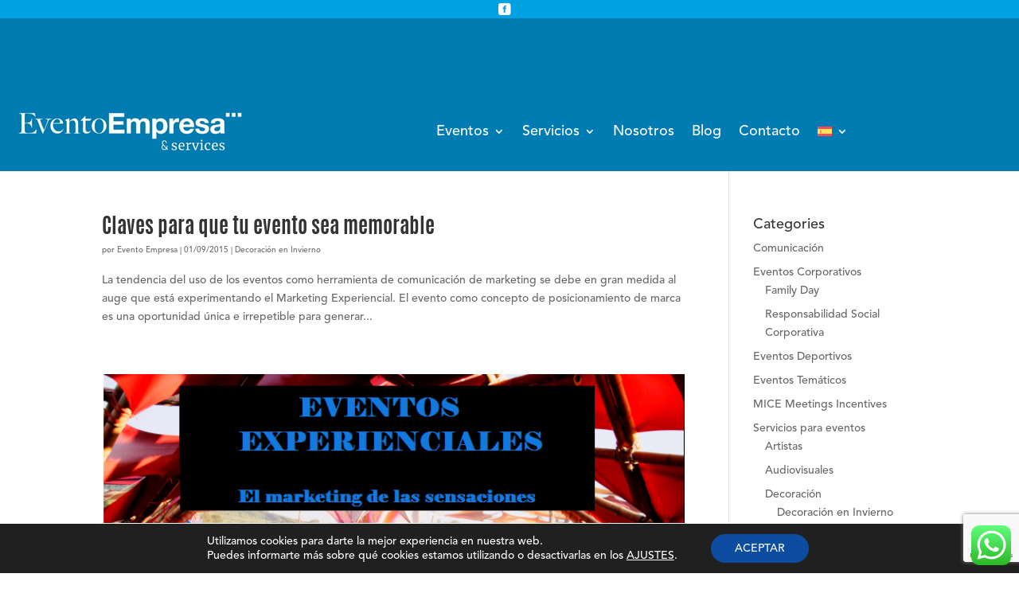

--- FILE ---
content_type: text/html; charset=UTF-8
request_url: https://eventoempresa.com/tag/marketing-experiencial/
body_size: 29617
content:
<!DOCTYPE html>
<html lang="es-ES" data-divitorque-dark-mode-preset="0">
<head>
	<meta charset="UTF-8" />
<meta http-equiv="X-UA-Compatible" content="IE=edge">
	<link rel="pingback" href="https://eventoempresa.com/xmlrpc.php" />

	<script type="text/javascript">
		document.documentElement.className = 'js';
	</script>
	
	<meta name='robots' content='index, follow, max-image-preview:large, max-snippet:-1, max-video-preview:-1' />
<link rel="alternate" hreflang="es-es" href="https://eventoempresa.com/tag/marketing-experiencial/" />
<link rel="alternate" hreflang="x-default" href="https://eventoempresa.com/tag/marketing-experiencial/" />

<!-- Google Tag Manager for WordPress by gtm4wp.com -->
<script data-cfasync="false" data-pagespeed-no-defer>
	var gtm4wp_datalayer_name = "dataLayer";
	var dataLayer = dataLayer || [];
</script>
<!-- End Google Tag Manager for WordPress by gtm4wp.com --><script type="text/javascript">
			let jqueryParams=[],jQuery=function(r){return jqueryParams=[...jqueryParams,r],jQuery},$=function(r){return jqueryParams=[...jqueryParams,r],$};window.jQuery=jQuery,window.$=jQuery;let customHeadScripts=!1;jQuery.fn=jQuery.prototype={},$.fn=jQuery.prototype={},jQuery.noConflict=function(r){if(window.jQuery)return jQuery=window.jQuery,$=window.jQuery,customHeadScripts=!0,jQuery.noConflict},jQuery.ready=function(r){jqueryParams=[...jqueryParams,r]},$.ready=function(r){jqueryParams=[...jqueryParams,r]},jQuery.load=function(r){jqueryParams=[...jqueryParams,r]},$.load=function(r){jqueryParams=[...jqueryParams,r]},jQuery.fn.ready=function(r){jqueryParams=[...jqueryParams,r]},$.fn.ready=function(r){jqueryParams=[...jqueryParams,r]};</script>
	<!-- This site is optimized with the Yoast SEO plugin v26.7 - https://yoast.com/wordpress/plugins/seo/ -->
	<title>Marketing experiencial - Evento Empresa</title>
	<link rel="canonical" href="https://eventoempresa.com/tag/marketing-experiencial/" />
	<meta property="og:locale" content="es_ES" />
	<meta property="og:type" content="article" />
	<meta property="og:title" content="Marketing experiencial - Evento Empresa" />
	<meta property="og:url" content="https://eventoempresa.com/tag/marketing-experiencial/" />
	<meta property="og:site_name" content="Evento Empresa" />
	<script type="application/ld+json" class="yoast-schema-graph">{"@context":"https://schema.org","@graph":[{"@type":"CollectionPage","@id":"https://eventoempresa.com/tag/marketing-experiencial/","url":"https://eventoempresa.com/tag/marketing-experiencial/","name":"Marketing experiencial - Evento Empresa","isPartOf":{"@id":"https://eventoempresa.com/#website"},"breadcrumb":{"@id":"https://eventoempresa.com/tag/marketing-experiencial/#breadcrumb"},"inLanguage":"es"},{"@type":"BreadcrumbList","@id":"https://eventoempresa.com/tag/marketing-experiencial/#breadcrumb","itemListElement":[{"@type":"ListItem","position":1,"name":"Portada","item":"https://eventoempresa.com/"},{"@type":"ListItem","position":2,"name":"Marketing experiencial"}]},{"@type":"WebSite","@id":"https://eventoempresa.com/#website","url":"https://eventoempresa.com/","name":"Evento Empresa","description":"La agencia de comunicación y de eventos de empresa más exclusiva y de referencia en el sector de eventos corporativos","publisher":{"@id":"https://eventoempresa.com/#organization"},"potentialAction":[{"@type":"SearchAction","target":{"@type":"EntryPoint","urlTemplate":"https://eventoempresa.com/?s={search_term_string}"},"query-input":{"@type":"PropertyValueSpecification","valueRequired":true,"valueName":"search_term_string"}}],"inLanguage":"es"},{"@type":"Organization","@id":"https://eventoempresa.com/#organization","name":"Evento Empresa","url":"https://eventoempresa.com/","logo":{"@type":"ImageObject","inLanguage":"es","@id":"https://eventoempresa.com/#/schema/logo/image/","url":"https://eventoempresa.com/wp-content/uploads/2020/03/logo2020.png","contentUrl":"https://eventoempresa.com/wp-content/uploads/2020/03/logo2020.png","width":344,"height":86,"caption":"Evento Empresa"},"image":{"@id":"https://eventoempresa.com/#/schema/logo/image/"},"sameAs":["http://www.facebook.com/EventoEmpresaBCN","https://x.com/eventempresabcn"]}]}</script>
	<!-- / Yoast SEO plugin. -->


<link rel="alternate" type="application/rss+xml" title="Evento Empresa &raquo; Feed" href="https://eventoempresa.com/feed/" />
<link rel="alternate" type="application/rss+xml" title="Evento Empresa &raquo; Feed de los comentarios" href="https://eventoempresa.com/comments/feed/" />
<link rel="alternate" type="application/rss+xml" title="Evento Empresa &raquo; Etiqueta Marketing experiencial del feed" href="https://eventoempresa.com/tag/marketing-experiencial/feed/" />
<meta content="Divi v.4.27.4" name="generator"/><link rel='stylesheet' id='envira-tags-tags-frontend-css' href='https://eventoempresa.com/wp-content/plugins/envira-tags/assets/css/frontend.css?ver=1.13.1' type='text/css' media='all' />
<link rel='stylesheet' id='mediaelement-css' href='https://eventoempresa.com/wp-includes/js/mediaelement/mediaelementplayer-legacy.min.css?ver=4.2.17' type='text/css' media='all' />
<link rel='stylesheet' id='wp-mediaelement-css' href='https://eventoempresa.com/wp-includes/js/mediaelement/wp-mediaelement.min.css?ver=6.8.2' type='text/css' media='all' />
<link rel='stylesheet' id='ht_ctc_main_css-css' href='https://eventoempresa.com/wp-content/plugins/click-to-chat-for-whatsapp/new/inc/assets/css/main.css?ver=4.35' type='text/css' media='all' />
<link rel='stylesheet' id='wp-block-library-css' href='https://eventoempresa.com/wp-includes/css/dist/block-library/style.min.css?ver=6.8.2' type='text/css' media='all' />
<style id='wp-block-library-theme-inline-css' type='text/css'>
.wp-block-audio :where(figcaption){color:#555;font-size:13px;text-align:center}.is-dark-theme .wp-block-audio :where(figcaption){color:#ffffffa6}.wp-block-audio{margin:0 0 1em}.wp-block-code{border:1px solid #ccc;border-radius:4px;font-family:Menlo,Consolas,monaco,monospace;padding:.8em 1em}.wp-block-embed :where(figcaption){color:#555;font-size:13px;text-align:center}.is-dark-theme .wp-block-embed :where(figcaption){color:#ffffffa6}.wp-block-embed{margin:0 0 1em}.blocks-gallery-caption{color:#555;font-size:13px;text-align:center}.is-dark-theme .blocks-gallery-caption{color:#ffffffa6}:root :where(.wp-block-image figcaption){color:#555;font-size:13px;text-align:center}.is-dark-theme :root :where(.wp-block-image figcaption){color:#ffffffa6}.wp-block-image{margin:0 0 1em}.wp-block-pullquote{border-bottom:4px solid;border-top:4px solid;color:currentColor;margin-bottom:1.75em}.wp-block-pullquote cite,.wp-block-pullquote footer,.wp-block-pullquote__citation{color:currentColor;font-size:.8125em;font-style:normal;text-transform:uppercase}.wp-block-quote{border-left:.25em solid;margin:0 0 1.75em;padding-left:1em}.wp-block-quote cite,.wp-block-quote footer{color:currentColor;font-size:.8125em;font-style:normal;position:relative}.wp-block-quote:where(.has-text-align-right){border-left:none;border-right:.25em solid;padding-left:0;padding-right:1em}.wp-block-quote:where(.has-text-align-center){border:none;padding-left:0}.wp-block-quote.is-large,.wp-block-quote.is-style-large,.wp-block-quote:where(.is-style-plain){border:none}.wp-block-search .wp-block-search__label{font-weight:700}.wp-block-search__button{border:1px solid #ccc;padding:.375em .625em}:where(.wp-block-group.has-background){padding:1.25em 2.375em}.wp-block-separator.has-css-opacity{opacity:.4}.wp-block-separator{border:none;border-bottom:2px solid;margin-left:auto;margin-right:auto}.wp-block-separator.has-alpha-channel-opacity{opacity:1}.wp-block-separator:not(.is-style-wide):not(.is-style-dots){width:100px}.wp-block-separator.has-background:not(.is-style-dots){border-bottom:none;height:1px}.wp-block-separator.has-background:not(.is-style-wide):not(.is-style-dots){height:2px}.wp-block-table{margin:0 0 1em}.wp-block-table td,.wp-block-table th{word-break:normal}.wp-block-table :where(figcaption){color:#555;font-size:13px;text-align:center}.is-dark-theme .wp-block-table :where(figcaption){color:#ffffffa6}.wp-block-video :where(figcaption){color:#555;font-size:13px;text-align:center}.is-dark-theme .wp-block-video :where(figcaption){color:#ffffffa6}.wp-block-video{margin:0 0 1em}:root :where(.wp-block-template-part.has-background){margin-bottom:0;margin-top:0;padding:1.25em 2.375em}
</style>
<link rel='stylesheet' id='wp-components-css' href='https://eventoempresa.com/wp-includes/css/dist/components/style.min.css?ver=6.8.2' type='text/css' media='all' />
<link rel='stylesheet' id='wp-preferences-css' href='https://eventoempresa.com/wp-includes/css/dist/preferences/style.min.css?ver=6.8.2' type='text/css' media='all' />
<link rel='stylesheet' id='wp-block-editor-css' href='https://eventoempresa.com/wp-includes/css/dist/block-editor/style.min.css?ver=6.8.2' type='text/css' media='all' />
<link rel='stylesheet' id='popup-maker-block-library-style-css' href='https://eventoempresa.com/wp-content/plugins/popup-maker/dist/packages/block-library-style.css?ver=dbea705cfafe089d65f1' type='text/css' media='all' />
<style id='global-styles-inline-css' type='text/css'>
:root{--wp--preset--aspect-ratio--square: 1;--wp--preset--aspect-ratio--4-3: 4/3;--wp--preset--aspect-ratio--3-4: 3/4;--wp--preset--aspect-ratio--3-2: 3/2;--wp--preset--aspect-ratio--2-3: 2/3;--wp--preset--aspect-ratio--16-9: 16/9;--wp--preset--aspect-ratio--9-16: 9/16;--wp--preset--color--black: #000000;--wp--preset--color--cyan-bluish-gray: #abb8c3;--wp--preset--color--white: #ffffff;--wp--preset--color--pale-pink: #f78da7;--wp--preset--color--vivid-red: #cf2e2e;--wp--preset--color--luminous-vivid-orange: #ff6900;--wp--preset--color--luminous-vivid-amber: #fcb900;--wp--preset--color--light-green-cyan: #7bdcb5;--wp--preset--color--vivid-green-cyan: #00d084;--wp--preset--color--pale-cyan-blue: #8ed1fc;--wp--preset--color--vivid-cyan-blue: #0693e3;--wp--preset--color--vivid-purple: #9b51e0;--wp--preset--gradient--vivid-cyan-blue-to-vivid-purple: linear-gradient(135deg,rgba(6,147,227,1) 0%,rgb(155,81,224) 100%);--wp--preset--gradient--light-green-cyan-to-vivid-green-cyan: linear-gradient(135deg,rgb(122,220,180) 0%,rgb(0,208,130) 100%);--wp--preset--gradient--luminous-vivid-amber-to-luminous-vivid-orange: linear-gradient(135deg,rgba(252,185,0,1) 0%,rgba(255,105,0,1) 100%);--wp--preset--gradient--luminous-vivid-orange-to-vivid-red: linear-gradient(135deg,rgba(255,105,0,1) 0%,rgb(207,46,46) 100%);--wp--preset--gradient--very-light-gray-to-cyan-bluish-gray: linear-gradient(135deg,rgb(238,238,238) 0%,rgb(169,184,195) 100%);--wp--preset--gradient--cool-to-warm-spectrum: linear-gradient(135deg,rgb(74,234,220) 0%,rgb(151,120,209) 20%,rgb(207,42,186) 40%,rgb(238,44,130) 60%,rgb(251,105,98) 80%,rgb(254,248,76) 100%);--wp--preset--gradient--blush-light-purple: linear-gradient(135deg,rgb(255,206,236) 0%,rgb(152,150,240) 100%);--wp--preset--gradient--blush-bordeaux: linear-gradient(135deg,rgb(254,205,165) 0%,rgb(254,45,45) 50%,rgb(107,0,62) 100%);--wp--preset--gradient--luminous-dusk: linear-gradient(135deg,rgb(255,203,112) 0%,rgb(199,81,192) 50%,rgb(65,88,208) 100%);--wp--preset--gradient--pale-ocean: linear-gradient(135deg,rgb(255,245,203) 0%,rgb(182,227,212) 50%,rgb(51,167,181) 100%);--wp--preset--gradient--electric-grass: linear-gradient(135deg,rgb(202,248,128) 0%,rgb(113,206,126) 100%);--wp--preset--gradient--midnight: linear-gradient(135deg,rgb(2,3,129) 0%,rgb(40,116,252) 100%);--wp--preset--font-size--small: 13px;--wp--preset--font-size--medium: 20px;--wp--preset--font-size--large: 36px;--wp--preset--font-size--x-large: 42px;--wp--preset--font-family--antonio-bold: antonio-bold;--wp--preset--font-family--antonio-light: antonio-light;--wp--preset--font-family--avenir-lt-std-85-hea: avenir-lt-std-85-hea;--wp--preset--font-family--avenir-lt-std-medium: avenir-lt-std-medium;--wp--preset--font-family--avenir-book: avenir-book;--wp--preset--spacing--20: 0.44rem;--wp--preset--spacing--30: 0.67rem;--wp--preset--spacing--40: 1rem;--wp--preset--spacing--50: 1.5rem;--wp--preset--spacing--60: 2.25rem;--wp--preset--spacing--70: 3.38rem;--wp--preset--spacing--80: 5.06rem;--wp--preset--shadow--natural: 6px 6px 9px rgba(0, 0, 0, 0.2);--wp--preset--shadow--deep: 12px 12px 50px rgba(0, 0, 0, 0.4);--wp--preset--shadow--sharp: 6px 6px 0px rgba(0, 0, 0, 0.2);--wp--preset--shadow--outlined: 6px 6px 0px -3px rgba(255, 255, 255, 1), 6px 6px rgba(0, 0, 0, 1);--wp--preset--shadow--crisp: 6px 6px 0px rgba(0, 0, 0, 1);}:root { --wp--style--global--content-size: 823px;--wp--style--global--wide-size: 1080px; }:where(body) { margin: 0; }.wp-site-blocks > .alignleft { float: left; margin-right: 2em; }.wp-site-blocks > .alignright { float: right; margin-left: 2em; }.wp-site-blocks > .aligncenter { justify-content: center; margin-left: auto; margin-right: auto; }:where(.is-layout-flex){gap: 0.5em;}:where(.is-layout-grid){gap: 0.5em;}.is-layout-flow > .alignleft{float: left;margin-inline-start: 0;margin-inline-end: 2em;}.is-layout-flow > .alignright{float: right;margin-inline-start: 2em;margin-inline-end: 0;}.is-layout-flow > .aligncenter{margin-left: auto !important;margin-right: auto !important;}.is-layout-constrained > .alignleft{float: left;margin-inline-start: 0;margin-inline-end: 2em;}.is-layout-constrained > .alignright{float: right;margin-inline-start: 2em;margin-inline-end: 0;}.is-layout-constrained > .aligncenter{margin-left: auto !important;margin-right: auto !important;}.is-layout-constrained > :where(:not(.alignleft):not(.alignright):not(.alignfull)){max-width: var(--wp--style--global--content-size);margin-left: auto !important;margin-right: auto !important;}.is-layout-constrained > .alignwide{max-width: var(--wp--style--global--wide-size);}body .is-layout-flex{display: flex;}.is-layout-flex{flex-wrap: wrap;align-items: center;}.is-layout-flex > :is(*, div){margin: 0;}body .is-layout-grid{display: grid;}.is-layout-grid > :is(*, div){margin: 0;}body{padding-top: 0px;padding-right: 0px;padding-bottom: 0px;padding-left: 0px;}:root :where(.wp-element-button, .wp-block-button__link){background-color: #32373c;border-width: 0;color: #fff;font-family: inherit;font-size: inherit;line-height: inherit;padding: calc(0.667em + 2px) calc(1.333em + 2px);text-decoration: none;}.has-black-color{color: var(--wp--preset--color--black) !important;}.has-cyan-bluish-gray-color{color: var(--wp--preset--color--cyan-bluish-gray) !important;}.has-white-color{color: var(--wp--preset--color--white) !important;}.has-pale-pink-color{color: var(--wp--preset--color--pale-pink) !important;}.has-vivid-red-color{color: var(--wp--preset--color--vivid-red) !important;}.has-luminous-vivid-orange-color{color: var(--wp--preset--color--luminous-vivid-orange) !important;}.has-luminous-vivid-amber-color{color: var(--wp--preset--color--luminous-vivid-amber) !important;}.has-light-green-cyan-color{color: var(--wp--preset--color--light-green-cyan) !important;}.has-vivid-green-cyan-color{color: var(--wp--preset--color--vivid-green-cyan) !important;}.has-pale-cyan-blue-color{color: var(--wp--preset--color--pale-cyan-blue) !important;}.has-vivid-cyan-blue-color{color: var(--wp--preset--color--vivid-cyan-blue) !important;}.has-vivid-purple-color{color: var(--wp--preset--color--vivid-purple) !important;}.has-black-background-color{background-color: var(--wp--preset--color--black) !important;}.has-cyan-bluish-gray-background-color{background-color: var(--wp--preset--color--cyan-bluish-gray) !important;}.has-white-background-color{background-color: var(--wp--preset--color--white) !important;}.has-pale-pink-background-color{background-color: var(--wp--preset--color--pale-pink) !important;}.has-vivid-red-background-color{background-color: var(--wp--preset--color--vivid-red) !important;}.has-luminous-vivid-orange-background-color{background-color: var(--wp--preset--color--luminous-vivid-orange) !important;}.has-luminous-vivid-amber-background-color{background-color: var(--wp--preset--color--luminous-vivid-amber) !important;}.has-light-green-cyan-background-color{background-color: var(--wp--preset--color--light-green-cyan) !important;}.has-vivid-green-cyan-background-color{background-color: var(--wp--preset--color--vivid-green-cyan) !important;}.has-pale-cyan-blue-background-color{background-color: var(--wp--preset--color--pale-cyan-blue) !important;}.has-vivid-cyan-blue-background-color{background-color: var(--wp--preset--color--vivid-cyan-blue) !important;}.has-vivid-purple-background-color{background-color: var(--wp--preset--color--vivid-purple) !important;}.has-black-border-color{border-color: var(--wp--preset--color--black) !important;}.has-cyan-bluish-gray-border-color{border-color: var(--wp--preset--color--cyan-bluish-gray) !important;}.has-white-border-color{border-color: var(--wp--preset--color--white) !important;}.has-pale-pink-border-color{border-color: var(--wp--preset--color--pale-pink) !important;}.has-vivid-red-border-color{border-color: var(--wp--preset--color--vivid-red) !important;}.has-luminous-vivid-orange-border-color{border-color: var(--wp--preset--color--luminous-vivid-orange) !important;}.has-luminous-vivid-amber-border-color{border-color: var(--wp--preset--color--luminous-vivid-amber) !important;}.has-light-green-cyan-border-color{border-color: var(--wp--preset--color--light-green-cyan) !important;}.has-vivid-green-cyan-border-color{border-color: var(--wp--preset--color--vivid-green-cyan) !important;}.has-pale-cyan-blue-border-color{border-color: var(--wp--preset--color--pale-cyan-blue) !important;}.has-vivid-cyan-blue-border-color{border-color: var(--wp--preset--color--vivid-cyan-blue) !important;}.has-vivid-purple-border-color{border-color: var(--wp--preset--color--vivid-purple) !important;}.has-vivid-cyan-blue-to-vivid-purple-gradient-background{background: var(--wp--preset--gradient--vivid-cyan-blue-to-vivid-purple) !important;}.has-light-green-cyan-to-vivid-green-cyan-gradient-background{background: var(--wp--preset--gradient--light-green-cyan-to-vivid-green-cyan) !important;}.has-luminous-vivid-amber-to-luminous-vivid-orange-gradient-background{background: var(--wp--preset--gradient--luminous-vivid-amber-to-luminous-vivid-orange) !important;}.has-luminous-vivid-orange-to-vivid-red-gradient-background{background: var(--wp--preset--gradient--luminous-vivid-orange-to-vivid-red) !important;}.has-very-light-gray-to-cyan-bluish-gray-gradient-background{background: var(--wp--preset--gradient--very-light-gray-to-cyan-bluish-gray) !important;}.has-cool-to-warm-spectrum-gradient-background{background: var(--wp--preset--gradient--cool-to-warm-spectrum) !important;}.has-blush-light-purple-gradient-background{background: var(--wp--preset--gradient--blush-light-purple) !important;}.has-blush-bordeaux-gradient-background{background: var(--wp--preset--gradient--blush-bordeaux) !important;}.has-luminous-dusk-gradient-background{background: var(--wp--preset--gradient--luminous-dusk) !important;}.has-pale-ocean-gradient-background{background: var(--wp--preset--gradient--pale-ocean) !important;}.has-electric-grass-gradient-background{background: var(--wp--preset--gradient--electric-grass) !important;}.has-midnight-gradient-background{background: var(--wp--preset--gradient--midnight) !important;}.has-small-font-size{font-size: var(--wp--preset--font-size--small) !important;}.has-medium-font-size{font-size: var(--wp--preset--font-size--medium) !important;}.has-large-font-size{font-size: var(--wp--preset--font-size--large) !important;}.has-x-large-font-size{font-size: var(--wp--preset--font-size--x-large) !important;}.has-antonio-bold-font-family{font-family: var(--wp--preset--font-family--antonio-bold) !important;}.has-antonio-light-font-family{font-family: var(--wp--preset--font-family--antonio-light) !important;}.has-avenir-lt-std-85-hea-font-family{font-family: var(--wp--preset--font-family--avenir-lt-std-85-hea) !important;}.has-avenir-lt-std-medium-font-family{font-family: var(--wp--preset--font-family--avenir-lt-std-medium) !important;}.has-avenir-book-font-family{font-family: var(--wp--preset--font-family--avenir-book) !important;}
:where(.wp-block-post-template.is-layout-flex){gap: 1.25em;}:where(.wp-block-post-template.is-layout-grid){gap: 1.25em;}
:where(.wp-block-columns.is-layout-flex){gap: 2em;}:where(.wp-block-columns.is-layout-grid){gap: 2em;}
:root :where(.wp-block-pullquote){font-size: 1.5em;line-height: 1.6;}
</style>
<link rel='stylesheet' id='contact-form-7-css' href='https://eventoempresa.com/wp-content/plugins/contact-form-7/includes/css/styles.css?ver=6.1.4' type='text/css' media='all' />
<link rel='stylesheet' id='magnific-popup-css' href='https://eventoempresa.com/wp-content/themes/Divi/includes/builder/feature/dynamic-assets/assets/css/magnific_popup.css?ver=2.5.63' type='text/css' media='all' />
<link rel='stylesheet' id='dsm-animate-css' href='https://eventoempresa.com/wp-content/plugins/supreme-modules-for-divi/public/css/animate.css?ver=2.5.63' type='text/css' media='all' />
<link rel='stylesheet' id='uaf_client_css-css' href='https://eventoempresa.com/wp-content/uploads/useanyfont/uaf.css?ver=1764308299' type='text/css' media='all' />
<link rel='stylesheet' id='wpcf7-redirect-script-frontend-css' href='https://eventoempresa.com/wp-content/plugins/wpcf7-redirect/build/assets/frontend-script.css?ver=2c532d7e2be36f6af233' type='text/css' media='all' />
<link rel='stylesheet' id='wpml-legacy-dropdown-0-css' href='https://eventoempresa.com/wp-content/plugins/sitepress-multilingual-cms/templates/language-switchers/legacy-dropdown/style.min.css?ver=1' type='text/css' media='all' />
<style id='wpml-legacy-dropdown-0-inline-css' type='text/css'>
.wpml-ls-statics-shortcode_actions, .wpml-ls-statics-shortcode_actions .wpml-ls-sub-menu, .wpml-ls-statics-shortcode_actions a {border-color:#cdcdcd;}.wpml-ls-statics-shortcode_actions a, .wpml-ls-statics-shortcode_actions .wpml-ls-sub-menu a, .wpml-ls-statics-shortcode_actions .wpml-ls-sub-menu a:link, .wpml-ls-statics-shortcode_actions li:not(.wpml-ls-current-language) .wpml-ls-link, .wpml-ls-statics-shortcode_actions li:not(.wpml-ls-current-language) .wpml-ls-link:link {color:#444444;background-color:#ffffff;}.wpml-ls-statics-shortcode_actions .wpml-ls-sub-menu a:hover,.wpml-ls-statics-shortcode_actions .wpml-ls-sub-menu a:focus, .wpml-ls-statics-shortcode_actions .wpml-ls-sub-menu a:link:hover, .wpml-ls-statics-shortcode_actions .wpml-ls-sub-menu a:link:focus {color:#000000;background-color:#eeeeee;}.wpml-ls-statics-shortcode_actions .wpml-ls-current-language > a {color:#444444;background-color:#ffffff;}.wpml-ls-statics-shortcode_actions .wpml-ls-current-language:hover>a, .wpml-ls-statics-shortcode_actions .wpml-ls-current-language>a:focus {color:#000000;background-color:#eeeeee;}
</style>
<link rel='stylesheet' id='wpml-menu-item-0-css' href='https://eventoempresa.com/wp-content/plugins/sitepress-multilingual-cms/templates/language-switchers/menu-item/style.min.css?ver=1' type='text/css' media='all' />
<link rel='stylesheet' id='divi-torque-lite-modules-style-css' href='https://eventoempresa.com/wp-content/plugins/addons-for-divi/assets/css/modules-style.css?ver=4.2.2' type='text/css' media='all' />
<link rel='stylesheet' id='divi-torque-lite-magnific-popup-css' href='https://eventoempresa.com/wp-content/plugins/addons-for-divi/assets/libs/magnific-popup/magnific-popup.css?ver=4.2.2' type='text/css' media='all' />
<link rel='stylesheet' id='divi-torque-lite-frontend-css' href='https://eventoempresa.com/wp-content/plugins/addons-for-divi/assets/css/frontend.css?ver=4.2.2' type='text/css' media='all' />
<link rel='stylesheet' id='divitorque-frontend-css' href='https://eventoempresa.com/wp-content/plugins/divitorque-pro/dist/css/frontend.css?ver=1.6.2' type='text/css' media='all' />
<link rel='stylesheet' id='divitorque-extensions-css' href='https://eventoempresa.com/wp-content/plugins/divitorque-pro/dist/css/extensions.css?ver=1.6.2' type='text/css' media='all' />
<link rel='stylesheet' id='divi-flipbox-styles-css' href='https://eventoempresa.com/wp-content/plugins/flip-cards-module-divi/styles/style.min.css?ver=0.9.4' type='text/css' media='all' />
<link rel='stylesheet' id='lwp-image-carousel-styles-css' href='https://eventoempresa.com/wp-content/plugins/image-carousel-divi/styles/style.min.css?ver=1.0.1' type='text/css' media='all' />
<link rel='stylesheet' id='post-carousel-styles-css' href='https://eventoempresa.com/wp-content/plugins/post-carousel-divi/styles/style.min.css?ver=1.2.4' type='text/css' media='all' />
<link rel='stylesheet' id='supreme-modules-for-divi-styles-css' href='https://eventoempresa.com/wp-content/plugins/supreme-modules-for-divi/styles/style.min.css?ver=2.5.63' type='text/css' media='all' />
<link rel='stylesheet' id='popup-maker-site-css' href='//eventoempresa.com/wp-content/uploads/pum/pum-site-styles.css?generated=1766170397&#038;ver=1.21.5' type='text/css' media='all' />
<link rel='stylesheet' id='divitorque-darkmode-css' href='https://eventoempresa.com/wp-content/plugins/divitorque-pro/dist/css/darkmode.css?ver=1.6.2' type='text/css' media='all' />
<style id='divitorque-darkmode-inline-css' type='text/css'>
html[data-divitorque-dark-mode-active] {
                --divitorque-dark-mode-body-filter: brightness(100%) contrast(90%) grayscale(0%) sepia(10%);
            }html[data-divitorque-dark-mode-active] {
                --divitorque-dark-mode-background-color: #1A1D21;
             --divitorque-dark-mode-text-color: #D1D2D3;
             --divitorque-dark-mode-link-color: #1264A3;
             --divitorque-dark-mode-link-hover-color: #0B4C8C;
             --divitorque-dark-mode-border-color: #5f9ea0;

             --divitorque-dark-mode-button-text-color: #FFFFFF;
             --divitorque-dark-mode-button-hover-text-color: #FFFFFF;
             --divitorque-dark-mode-button-border-color: #007A5A;
             --divitorque-dark-mode-button-background-color: #007A5A;
             --divitorque-dark-mode-button-hover-background-color: #148567;

             --divitorque-dark-mode-input-bg: #2F3136;
             --divitorque-dark-mode-input-text-color: #D1D2D3;
             --divitorque-dark-mode-input-placeholder-color: #8E8E8E;
            }
</style>
<link rel='stylesheet' id='moove_gdpr_frontend-css' href='https://eventoempresa.com/wp-content/plugins/gdpr-cookie-compliance/dist/styles/gdpr-main-nf.css?ver=5.0.9' type='text/css' media='all' />
<style id='moove_gdpr_frontend-inline-css' type='text/css'>
				#moove_gdpr_cookie_modal .moove-gdpr-modal-content .moove-gdpr-tab-main h3.tab-title, 
				#moove_gdpr_cookie_modal .moove-gdpr-modal-content .moove-gdpr-tab-main span.tab-title,
				#moove_gdpr_cookie_modal .moove-gdpr-modal-content .moove-gdpr-modal-left-content #moove-gdpr-menu li a, 
				#moove_gdpr_cookie_modal .moove-gdpr-modal-content .moove-gdpr-modal-left-content #moove-gdpr-menu li button,
				#moove_gdpr_cookie_modal .moove-gdpr-modal-content .moove-gdpr-modal-left-content .moove-gdpr-branding-cnt a,
				#moove_gdpr_cookie_modal .moove-gdpr-modal-content .moove-gdpr-modal-footer-content .moove-gdpr-button-holder a.mgbutton, 
				#moove_gdpr_cookie_modal .moove-gdpr-modal-content .moove-gdpr-modal-footer-content .moove-gdpr-button-holder button.mgbutton,
				#moove_gdpr_cookie_modal .cookie-switch .cookie-slider:after, 
				#moove_gdpr_cookie_modal .cookie-switch .slider:after, 
				#moove_gdpr_cookie_modal .switch .cookie-slider:after, 
				#moove_gdpr_cookie_modal .switch .slider:after,
				#moove_gdpr_cookie_info_bar .moove-gdpr-info-bar-container .moove-gdpr-info-bar-content p, 
				#moove_gdpr_cookie_info_bar .moove-gdpr-info-bar-container .moove-gdpr-info-bar-content p a,
				#moove_gdpr_cookie_info_bar .moove-gdpr-info-bar-container .moove-gdpr-info-bar-content a.mgbutton, 
				#moove_gdpr_cookie_info_bar .moove-gdpr-info-bar-container .moove-gdpr-info-bar-content button.mgbutton,
				#moove_gdpr_cookie_modal .moove-gdpr-modal-content .moove-gdpr-tab-main .moove-gdpr-tab-main-content h1, 
				#moove_gdpr_cookie_modal .moove-gdpr-modal-content .moove-gdpr-tab-main .moove-gdpr-tab-main-content h2, 
				#moove_gdpr_cookie_modal .moove-gdpr-modal-content .moove-gdpr-tab-main .moove-gdpr-tab-main-content h3, 
				#moove_gdpr_cookie_modal .moove-gdpr-modal-content .moove-gdpr-tab-main .moove-gdpr-tab-main-content h4, 
				#moove_gdpr_cookie_modal .moove-gdpr-modal-content .moove-gdpr-tab-main .moove-gdpr-tab-main-content h5, 
				#moove_gdpr_cookie_modal .moove-gdpr-modal-content .moove-gdpr-tab-main .moove-gdpr-tab-main-content h6,
				#moove_gdpr_cookie_modal .moove-gdpr-modal-content.moove_gdpr_modal_theme_v2 .moove-gdpr-modal-title .tab-title,
				#moove_gdpr_cookie_modal .moove-gdpr-modal-content.moove_gdpr_modal_theme_v2 .moove-gdpr-tab-main h3.tab-title, 
				#moove_gdpr_cookie_modal .moove-gdpr-modal-content.moove_gdpr_modal_theme_v2 .moove-gdpr-tab-main span.tab-title,
				#moove_gdpr_cookie_modal .moove-gdpr-modal-content.moove_gdpr_modal_theme_v2 .moove-gdpr-branding-cnt a {
					font-weight: inherit				}
			#moove_gdpr_cookie_modal,#moove_gdpr_cookie_info_bar,.gdpr_cookie_settings_shortcode_content{font-family:inherit}#moove_gdpr_save_popup_settings_button{background-color:#373737;color:#fff}#moove_gdpr_save_popup_settings_button:hover{background-color:#000}#moove_gdpr_cookie_info_bar .moove-gdpr-info-bar-container .moove-gdpr-info-bar-content a.mgbutton,#moove_gdpr_cookie_info_bar .moove-gdpr-info-bar-container .moove-gdpr-info-bar-content button.mgbutton{background-color:#0c4da2}#moove_gdpr_cookie_modal .moove-gdpr-modal-content .moove-gdpr-modal-footer-content .moove-gdpr-button-holder a.mgbutton,#moove_gdpr_cookie_modal .moove-gdpr-modal-content .moove-gdpr-modal-footer-content .moove-gdpr-button-holder button.mgbutton,.gdpr_cookie_settings_shortcode_content .gdpr-shr-button.button-green{background-color:#0c4da2;border-color:#0c4da2}#moove_gdpr_cookie_modal .moove-gdpr-modal-content .moove-gdpr-modal-footer-content .moove-gdpr-button-holder a.mgbutton:hover,#moove_gdpr_cookie_modal .moove-gdpr-modal-content .moove-gdpr-modal-footer-content .moove-gdpr-button-holder button.mgbutton:hover,.gdpr_cookie_settings_shortcode_content .gdpr-shr-button.button-green:hover{background-color:#fff;color:#0c4da2}#moove_gdpr_cookie_modal .moove-gdpr-modal-content .moove-gdpr-modal-close i,#moove_gdpr_cookie_modal .moove-gdpr-modal-content .moove-gdpr-modal-close span.gdpr-icon{background-color:#0c4da2;border:1px solid #0c4da2}#moove_gdpr_cookie_info_bar span.moove-gdpr-infobar-allow-all.focus-g,#moove_gdpr_cookie_info_bar span.moove-gdpr-infobar-allow-all:focus,#moove_gdpr_cookie_info_bar button.moove-gdpr-infobar-allow-all.focus-g,#moove_gdpr_cookie_info_bar button.moove-gdpr-infobar-allow-all:focus,#moove_gdpr_cookie_info_bar span.moove-gdpr-infobar-reject-btn.focus-g,#moove_gdpr_cookie_info_bar span.moove-gdpr-infobar-reject-btn:focus,#moove_gdpr_cookie_info_bar button.moove-gdpr-infobar-reject-btn.focus-g,#moove_gdpr_cookie_info_bar button.moove-gdpr-infobar-reject-btn:focus,#moove_gdpr_cookie_info_bar span.change-settings-button.focus-g,#moove_gdpr_cookie_info_bar span.change-settings-button:focus,#moove_gdpr_cookie_info_bar button.change-settings-button.focus-g,#moove_gdpr_cookie_info_bar button.change-settings-button:focus{-webkit-box-shadow:0 0 1px 3px #0c4da2;-moz-box-shadow:0 0 1px 3px #0c4da2;box-shadow:0 0 1px 3px #0c4da2}#moove_gdpr_cookie_modal .moove-gdpr-modal-content .moove-gdpr-modal-close i:hover,#moove_gdpr_cookie_modal .moove-gdpr-modal-content .moove-gdpr-modal-close span.gdpr-icon:hover,#moove_gdpr_cookie_info_bar span[data-href]>u.change-settings-button{color:#0c4da2}#moove_gdpr_cookie_modal .moove-gdpr-modal-content .moove-gdpr-modal-left-content #moove-gdpr-menu li.menu-item-selected a span.gdpr-icon,#moove_gdpr_cookie_modal .moove-gdpr-modal-content .moove-gdpr-modal-left-content #moove-gdpr-menu li.menu-item-selected button span.gdpr-icon{color:inherit}#moove_gdpr_cookie_modal .moove-gdpr-modal-content .moove-gdpr-modal-left-content #moove-gdpr-menu li a span.gdpr-icon,#moove_gdpr_cookie_modal .moove-gdpr-modal-content .moove-gdpr-modal-left-content #moove-gdpr-menu li button span.gdpr-icon{color:inherit}#moove_gdpr_cookie_modal .gdpr-acc-link{line-height:0;font-size:0;color:transparent;position:absolute}#moove_gdpr_cookie_modal .moove-gdpr-modal-content .moove-gdpr-modal-close:hover i,#moove_gdpr_cookie_modal .moove-gdpr-modal-content .moove-gdpr-modal-left-content #moove-gdpr-menu li a,#moove_gdpr_cookie_modal .moove-gdpr-modal-content .moove-gdpr-modal-left-content #moove-gdpr-menu li button,#moove_gdpr_cookie_modal .moove-gdpr-modal-content .moove-gdpr-modal-left-content #moove-gdpr-menu li button i,#moove_gdpr_cookie_modal .moove-gdpr-modal-content .moove-gdpr-modal-left-content #moove-gdpr-menu li a i,#moove_gdpr_cookie_modal .moove-gdpr-modal-content .moove-gdpr-tab-main .moove-gdpr-tab-main-content a:hover,#moove_gdpr_cookie_info_bar.moove-gdpr-dark-scheme .moove-gdpr-info-bar-container .moove-gdpr-info-bar-content a.mgbutton:hover,#moove_gdpr_cookie_info_bar.moove-gdpr-dark-scheme .moove-gdpr-info-bar-container .moove-gdpr-info-bar-content button.mgbutton:hover,#moove_gdpr_cookie_info_bar.moove-gdpr-dark-scheme .moove-gdpr-info-bar-container .moove-gdpr-info-bar-content a:hover,#moove_gdpr_cookie_info_bar.moove-gdpr-dark-scheme .moove-gdpr-info-bar-container .moove-gdpr-info-bar-content button:hover,#moove_gdpr_cookie_info_bar.moove-gdpr-dark-scheme .moove-gdpr-info-bar-container .moove-gdpr-info-bar-content span.change-settings-button:hover,#moove_gdpr_cookie_info_bar.moove-gdpr-dark-scheme .moove-gdpr-info-bar-container .moove-gdpr-info-bar-content button.change-settings-button:hover,#moove_gdpr_cookie_info_bar.moove-gdpr-dark-scheme .moove-gdpr-info-bar-container .moove-gdpr-info-bar-content u.change-settings-button:hover,#moove_gdpr_cookie_info_bar span[data-href]>u.change-settings-button,#moove_gdpr_cookie_info_bar.moove-gdpr-dark-scheme .moove-gdpr-info-bar-container .moove-gdpr-info-bar-content a.mgbutton.focus-g,#moove_gdpr_cookie_info_bar.moove-gdpr-dark-scheme .moove-gdpr-info-bar-container .moove-gdpr-info-bar-content button.mgbutton.focus-g,#moove_gdpr_cookie_info_bar.moove-gdpr-dark-scheme .moove-gdpr-info-bar-container .moove-gdpr-info-bar-content a.focus-g,#moove_gdpr_cookie_info_bar.moove-gdpr-dark-scheme .moove-gdpr-info-bar-container .moove-gdpr-info-bar-content button.focus-g,#moove_gdpr_cookie_info_bar.moove-gdpr-dark-scheme .moove-gdpr-info-bar-container .moove-gdpr-info-bar-content a.mgbutton:focus,#moove_gdpr_cookie_info_bar.moove-gdpr-dark-scheme .moove-gdpr-info-bar-container .moove-gdpr-info-bar-content button.mgbutton:focus,#moove_gdpr_cookie_info_bar.moove-gdpr-dark-scheme .moove-gdpr-info-bar-container .moove-gdpr-info-bar-content a:focus,#moove_gdpr_cookie_info_bar.moove-gdpr-dark-scheme .moove-gdpr-info-bar-container .moove-gdpr-info-bar-content button:focus,#moove_gdpr_cookie_info_bar.moove-gdpr-dark-scheme .moove-gdpr-info-bar-container .moove-gdpr-info-bar-content span.change-settings-button.focus-g,span.change-settings-button:focus,button.change-settings-button.focus-g,button.change-settings-button:focus,#moove_gdpr_cookie_info_bar.moove-gdpr-dark-scheme .moove-gdpr-info-bar-container .moove-gdpr-info-bar-content u.change-settings-button.focus-g,#moove_gdpr_cookie_info_bar.moove-gdpr-dark-scheme .moove-gdpr-info-bar-container .moove-gdpr-info-bar-content u.change-settings-button:focus{color:#0c4da2}#moove_gdpr_cookie_modal .moove-gdpr-branding.focus-g span,#moove_gdpr_cookie_modal .moove-gdpr-modal-content .moove-gdpr-tab-main a.focus-g,#moove_gdpr_cookie_modal .moove-gdpr-modal-content .moove-gdpr-tab-main .gdpr-cd-details-toggle.focus-g{color:#0c4da2}#moove_gdpr_cookie_modal.gdpr_lightbox-hide{display:none}
</style>
<link rel='stylesheet' id='divi-style-pum-css' href='https://eventoempresa.com/wp-content/themes/Divi/style-static.min.css?ver=4.27.4' type='text/css' media='all' />
<script type="text/javascript" src="https://eventoempresa.com/wp-content/plugins/sitepress-multilingual-cms/templates/language-switchers/legacy-dropdown/script.min.js?ver=1" id="wpml-legacy-dropdown-0-js"></script>
<link rel="https://api.w.org/" href="https://eventoempresa.com/wp-json/" /><link rel="alternate" title="JSON" type="application/json" href="https://eventoempresa.com/wp-json/wp/v2/tags/73" /><link rel="EditURI" type="application/rsd+xml" title="RSD" href="https://eventoempresa.com/xmlrpc.php?rsd" />
<meta name="generator" content="WordPress 6.8.2" />
<meta name="generator" content="WPML ver:4.8.6 stt:8,1,2;" />

<!-- Google Tag Manager for WordPress by gtm4wp.com -->
<!-- GTM Container placement set to footer -->
<script data-cfasync="false" data-pagespeed-no-defer type="text/javascript">
	var dataLayer_content = {"pagePostType":"post","pagePostType2":"tag-post"};
	dataLayer.push( dataLayer_content );
</script>
<script data-cfasync="false" data-pagespeed-no-defer type="text/javascript">
(function(w,d,s,l,i){w[l]=w[l]||[];w[l].push({'gtm.start':
new Date().getTime(),event:'gtm.js'});var f=d.getElementsByTagName(s)[0],
j=d.createElement(s),dl=l!='dataLayer'?'&l='+l:'';j.async=true;j.src=
'//www.googletagmanager.com/gtm.js?id='+i+dl;f.parentNode.insertBefore(j,f);
})(window,document,'script','dataLayer','GTM-53X3TFN');
</script>
<!-- End Google Tag Manager for WordPress by gtm4wp.com --><meta name="viewport" content="width=device-width, initial-scale=1.0, maximum-scale=5.0, user-scalable=1" /><link rel="stylesheet" href="https://maxcdn.bootstrapcdn.com/font-awesome/4.6.3/css/font-awesome.min.css">
<script>
	jQuery(document).on('ready ajaxComplete', function () {
		//Replace leer más link text
		jQuery(".et_pb_post a.more-link").html(function () {
			return jQuery(this).html().replace('leer más', 'Ver artículo &nbsp;>');
		});
	}); 
</script><style class='wp-fonts-local' type='text/css'>
@font-face{font-family:antonio-bold;font-style:normal;font-weight:400;font-display:fallback;src:url('https://eventoempresa.com/wp-content/uploads/useanyfont/170627042954Antonio-Bold.woff2') format('woff2');}
@font-face{font-family:antonio-light;font-style:normal;font-weight:400;font-display:fallback;src:url('https://eventoempresa.com/wp-content/uploads/useanyfont/170627050006Antonio-Light.woff2') format('woff2');}
@font-face{font-family:avenir-lt-std-85-hea;font-style:normal;font-weight:400;font-display:fallback;src:url('https://eventoempresa.com/wp-content/uploads/useanyfont/170627050242Avenir-LT-Std-85-Hea.woff2') format('woff2');}
@font-face{font-family:avenir-lt-std-medium;font-style:normal;font-weight:400;font-display:fallback;src:url('https://eventoempresa.com/wp-content/uploads/useanyfont/170627050420Avenir-LT-Std-Medium.woff2') format('woff2');}
@font-face{font-family:avenir-book;font-style:normal;font-weight:400;font-display:fallback;src:url('https://eventoempresa.com/wp-content/uploads/useanyfont/170627050910Avenir-Book.woff2') format('woff2');}
</style>
<link rel="icon" href="https://eventoempresa.com/wp-content/uploads/2021/06/eebcn-favicon-32-32.jpg" sizes="32x32" />
<link rel="icon" href="https://eventoempresa.com/wp-content/uploads/2021/06/eebcn-favicon-32-32.jpg" sizes="192x192" />
<link rel="apple-touch-icon" href="https://eventoempresa.com/wp-content/uploads/2021/06/eebcn-favicon-32-32.jpg" />
<meta name="msapplication-TileImage" content="https://eventoempresa.com/wp-content/uploads/2021/06/eebcn-favicon-32-32.jpg" />
<link rel="stylesheet" id="et-divi-customizer-global-cached-inline-styles" href="https://eventoempresa.com/wp-content/et-cache/global/et-divi-customizer-global.min.css?ver=1768561077" /></head>
<body class="archive tag tag-marketing-experiencial tag-73 wp-custom-logo wp-theme-Divi et-tb-has-template et-tb-has-header et-tb-has-footer dt-mega-menu-active et_pb_button_helper_class et_cover_background osx et_pb_gutters3 et_right_sidebar et_divi_theme et-db">
	<div id="page-container">
<div id="et-boc" class="et-boc">
			
		<header class="et-l et-l--header">
			<div class="et_builder_inner_content et_pb_gutters3"><div class="et_pb_section et_pb_section_1_tb_header et_pb_with_background et_section_regular et_pb_section--with-menu" >
				
				
				
				
				
				
				<div class="et_pb_row et_pb_row_0_tb_header">
				<div class="et_pb_column et_pb_column_4_4 et_pb_column_0_tb_header  et_pb_css_mix_blend_mode_passthrough et-last-child">
				
				
				
				
				<div class="et_pb_module et_pb_blurb et_pb_blurb_0_tb_header et_clickable  et_pb_text_align_left  et_pb_blurb_position_left et_pb_bg_layout_light">
				
				
				
				
				<div class="et_pb_blurb_content">
					<div class="et_pb_main_blurb_image"><a href="https://www.facebook.com/share/14GWRQLx1LD/" target="_blank"><span class="et_pb_image_wrap"><span class="et-waypoint et_pb_animation_top et_pb_animation_top_tablet et_pb_animation_top_phone et-pb-icon"></span></span></a></div>
					<div class="et_pb_blurb_container">
						
						
					</div>
				</div>
			</div><div class="et_pb_module et_pb_blurb et_pb_blurb_1_tb_header et_clickable  et_pb_text_align_center  et_pb_blurb_position_left et_pb_bg_layout_light">
				
				
				
				
				<div class="et_pb_blurb_content">
					<div class="et_pb_main_blurb_image"><a href="https://www.instagram.com/eventoempresa_" target="_blank"><span class="et_pb_image_wrap"><span class="et-waypoint et_pb_animation_top et_pb_animation_top_tablet et_pb_animation_top_phone et-pb-icon"></span></span></a></div>
					<div class="et_pb_blurb_container">
						
						
					</div>
				</div>
			</div><div class="et_pb_module et_pb_blurb et_pb_blurb_2_tb_header et_clickable  et_pb_text_align_center  et_pb_blurb_position_left et_pb_bg_layout_light">
				
				
				
				
				<div class="et_pb_blurb_content">
					<div class="et_pb_main_blurb_image"><a href="https://www.linkedin.com/company/evento-empresa" target="_blank"><span class="et_pb_image_wrap"><span class="et-waypoint et_pb_animation_top et_pb_animation_top_tablet et_pb_animation_top_phone et-pb-icon"></span></span></a></div>
					<div class="et_pb_blurb_container">
						
						
					</div>
				</div>
			</div><div class="et_pb_module et_pb_blurb et_pb_blurb_3_tb_header et_clickable  et_pb_text_align_center  et_pb_blurb_position_left et_pb_bg_layout_light">
				
				
				
				
				<div class="et_pb_blurb_content">
					
					<div class="et_pb_blurb_container">
						
						<div class="et_pb_blurb_description"><p>info@eventoempresa.com</p></div>
					</div>
				</div>
			</div><div class="et_pb_module et_pb_blurb et_pb_blurb_4_tb_header et_clickable  et_pb_text_align_center  et_pb_blurb_position_left et_pb_bg_layout_light">
				
				
				
				
				<div class="et_pb_blurb_content">
					
					<div class="et_pb_blurb_container">
						
						<div class="et_pb_blurb_description"><p>+34 931933779</p></div>
					</div>
				</div>
			</div>
			</div>
				
				
				
				
			</div><div class="et_pb_row et_pb_row_1_tb_header et_pb_row--with-menu">
				<div class="et_pb_column et_pb_column_3_4 et_pb_column_1_tb_header menuheader_col1  et_pb_css_mix_blend_mode_passthrough et_pb_column--with-menu">
				
				
				
				
				<div class="et_pb_module et_pb_menu et_pb_menu_0_tb_header et_pb_bg_layout_light  et_pb_text_align_center et_dropdown_animation_fade et_pb_menu--with-logo et_pb_menu--style-left_aligned">
					
					
					
					
					<div class="et_pb_menu_inner_container clearfix">
						<div class="et_pb_menu__logo-wrap">
			  <div class="et_pb_menu__logo">
				<a href="https://eventoempresa.com/" ><img decoding="async" width="288" height="100" src="https://eventoempresa.com/wp-content/uploads/2025/12/Logo-Servicios-Evento-Empresa-en-Barcelona-Madrid.jpg" alt="Logo Evento Empresa" class="wp-image-20143" data-et-multi-view="{&quot;schema&quot;:{&quot;attrs&quot;:{&quot;desktop&quot;:{&quot;src&quot;:&quot;https:\/\/eventoempresa.com\/wp-content\/uploads\/2025\/12\/Logo-Servicios-Evento-Empresa-en-Barcelona-Madrid.jpg&quot;,&quot;alt&quot;:&quot;Logo Evento Empresa&quot;,&quot;class&quot;:&quot;wp-image-20143&quot;},&quot;tablet&quot;:{&quot;src&quot;:&quot;&quot;}}},&quot;slug&quot;:&quot;et_pb_menu&quot;,&quot;hover_selector&quot;:&quot;.et_pb_menu_0_tb_header .et_pb_menu__logo-wrap .et_pb_menu__logo img&quot;}" /></a>
			  </div>
			</div>
						<div class="et_pb_menu__wrap">
							<div class="et_pb_menu__menu">
								<nav class="et-menu-nav"><ul id="menu-web-evento-empresa" class="et-menu nav et_disable_top_tier dt-mega-menu-nav"><li id="" class="et_pb_menu_page_id-2720 menu-item menu-item-type-custom menu-item-object-custom menu-item-has-children"><a href="#">Eventos</a><ul class="sub-menu"><li id="" class="et_pb_menu_page_id-2865 menu-item menu-item-type-post_type menu-item-object-page"><a title="Organización de eventos de empresa" href="https://eventoempresa.com/organizacion-de-eventos-de-empresa-en-barcelona-madrid/">Eventos corporativos</a></li>
<li id="" class="et_pb_menu_page_id-2676 menu-item menu-item-type-post_type menu-item-object-page"><a title="Organización de eventos deportivos" href="https://eventoempresa.com/organizacion-de-eventos-deportivos/">Eventos deportivos</a></li>
<li id="" class="et_pb_menu_page_id-2915 menu-item menu-item-type-post_type menu-item-object-page"><a title="MICE: Meetings &#8211; Incentivos &#8211; Convenciones &#8211; Congresos" href="https://eventoempresa.com/mice-meetings-incentivos-convenciones-congresos/">Eventos MICE</a></li>
<li id="" class="et_pb_menu_page_id-2942 menu-item menu-item-type-post_type menu-item-object-page"><a title="Team building para empresas" href="https://eventoempresa.com/team-building-para-empresas/">Team Building</a></li>
<li id="" class="et_pb_menu_page_id-13903 menu-item menu-item-type-post_type menu-item-object-page"><a title="Family Day en Barcelona y Madrid" href="https://eventoempresa.com/family-day-en-barcelona-madrid/">Family Day Barcelona y Madrid</a></li>
</ul>
</li>
<li id="" class="et_pb_menu_page_id-6796 menu-item menu-item-type-custom menu-item-object-custom menu-item-has-children"><a href="#">Servicios</a><ul class="sub-menu"><li id="" class="et_pb_menu_page_id-6196 menu-item menu-item-type-post_type menu-item-object-page"><a title="Espacios para eventos" href="https://eventoempresa.com/espacios-para-eventos/">Espacios para eventos</a></li>
<li id="" class="et_pb_menu_page_id-7961 menu-item menu-item-type-post_type menu-item-object-page"><a href="https://eventoempresa.com/tecnologia-audiovisuales-para-eventos/">Tecnología y audiovisuales</a></li>
<li id="" class="et_pb_menu_page_id-6358 menu-item menu-item-type-post_type menu-item-object-page"><a title="Catering para eventos" href="https://eventoempresa.com/catering-para-eventos/">Catering para eventos</a></li>
<li id="" class="et_pb_menu_page_id-6431 menu-item menu-item-type-post_type menu-item-object-page"><a title="Decoración para eventos" href="https://eventoempresa.com/decoracion-para-eventos/">Decoración en eventos</a></li>
<li id="" class="et_pb_menu_page_id-15838 menu-item menu-item-type-post_type menu-item-object-page"><a href="https://eventoempresa.com/photobooth-2/">Photobooth</a></li>
<li id="" class="et_pb_menu_page_id-6323 menu-item menu-item-type-post_type menu-item-object-page"><a href="https://eventoempresa.com/artistas-para-eventos/">Artistas para Eventos</a></li>
<li id="" class="et_pb_menu_page_id-6270 menu-item menu-item-type-post_type menu-item-object-page"><a title="Actividades infantiles para eventos" href="https://eventoempresa.com/actividades-infantiles-para-eventos/">Actividades infantiles</a></li>
<li id="" class="et_pb_menu_page_id-6361 menu-item menu-item-type-post_type menu-item-object-page"><a title="Infraestructuras: escenarios, carpas y tarimas para eventos" href="https://eventoempresa.com/escenarios-carpas-y-tarimas-para-eventos/">Infraestructuras</a></li>
<li id="" class="et_pb_menu_page_id-6461 menu-item menu-item-type-post_type menu-item-object-page"><a title="Acciones de RSC (Responsabilidad Social Corporativa)" href="https://eventoempresa.com/responsabilidad-social-corporativa/">Acciones de RSC</a></li>
<li id="" class="et_pb_menu_page_id-6336 menu-item menu-item-type-post_type menu-item-object-page"><a title="DJ para fiestas y eventos" href="https://eventoempresa.com/dj-para-fiestas/">DJ para fiestas</a></li>
<li id="" class="et_pb_menu_page_id-6482 menu-item menu-item-type-post_type menu-item-object-page"><a title="Merchandising para Empresas" href="https://eventoempresa.com/merchandising-para-empresas/">Merchandising</a></li>
<li id="" class="et_pb_menu_page_id-6283 menu-item menu-item-type-post_type menu-item-object-page"><a title="Selección de RRHH para proyectos" href="https://eventoempresa.com/recursos-humanos/">RRHH para proyectos</a></li>
<li id="" class="et_pb_menu_page_id-7803 menu-item menu-item-type-post_type menu-item-object-page"><a href="https://eventoempresa.com/salas-de-reuniones-para-eventos/">Salas de reuniones para eventos</a></li>
</ul>
</li>
<li id="" class="et_pb_menu_page_id-2707 menu-item menu-item-type-post_type menu-item-object-page"><a href="https://eventoempresa.com/sobre-evento-empresa/">Nosotros</a></li>
<li id="" class="et_pb_menu_page_id-20310 menu-item menu-item-type-custom menu-item-object-custom"><a title="Blog de Evento Empresa &#038; Services" href="https://eventoempresa.com/blog/">Blog</a></li>
<li id="" class="et_pb_menu_page_id-2717 menu-item menu-item-type-post_type menu-item-object-page"><a href="https://eventoempresa.com/contacto/">Contacto</a></li>
<li id="" class="menu-item-language menu-item-language-current menu-item wpml-ls-slot-15 wpml-ls-item wpml-ls-item-es wpml-ls-current-language wpml-ls-menu-item menu-item-type-wpml_ls_menu_item menu-item-object-wpml_ls_menu_item menu-item-has-children"><a href="https://eventoempresa.com/tag/marketing-experiencial/" role="menuitem"><img decoding="async"
            class="wpml-ls-flag"
            src="https://eventoempresa.com/wp-content/plugins/sitepress-multilingual-cms/res/flags/es.svg"
            alt="Castellano"
            
            
    /></a><ul class="sub-menu"><li id="" class="menu-item-language menu-item wpml-ls-slot-15 wpml-ls-item wpml-ls-item-ca wpml-ls-menu-item wpml-ls-first-item menu-item-type-wpml_ls_menu_item menu-item-object-wpml_ls_menu_item"><a title="Cambiar a Català" href="https://eventoempresa.com/ca/" aria-label="Cambiar a Català" role="menuitem"><img decoding="async"
            class="wpml-ls-flag"
            src="https://eventoempresa.com/wp-content/plugins/sitepress-multilingual-cms/res/flags/ca.svg"
            alt="Català"
            
            
    /></a></li>
<li id="" class="menu-item-language menu-item wpml-ls-slot-15 wpml-ls-item wpml-ls-item-en wpml-ls-menu-item wpml-ls-last-item menu-item-type-wpml_ls_menu_item menu-item-object-wpml_ls_menu_item"><a title="Cambiar a English" href="https://eventoempresa.com/en/" aria-label="Cambiar a English" role="menuitem"><img decoding="async"
            class="wpml-ls-flag"
            src="https://eventoempresa.com/wp-content/plugins/sitepress-multilingual-cms/res/flags/en.svg"
            alt="English"
            
            
    /></a></li>
</ul>
</li>
</ul></nav>
							</div>
							
							
							<div class="et_mobile_nav_menu">
				<div class="mobile_nav closed">
					<span class="mobile_menu_bar"></span>
				</div>
			</div>
						</div>
						
					</div>
				</div>
			</div><div class="et_pb_column et_pb_column_1_4 et_pb_column_2_tb_header menuheader_col2  et_pb_css_mix_blend_mode_passthrough et-last-child et_pb_column_empty">
				
				
				
				
				
			</div>
				
				
				
				
			</div>
				
				
			</div>		</div>
	</header>
	<div id="et-main-area">
	
<div id="main-content">
	<div class="container">
		<div id="content-area" class="clearfix">
			<div id="left-area">
		
					<article id="post-1541" class="et_pb_post post-1541 post type-post status-publish format-standard hentry category-decoracion-eventos-invierno-barcelona tag-espacios-unicos tag-evento-empresa-bcn tag-eventos-corporativos tag-eventos-experienciales tag-eventos-memorables tag-exito-en-los-eventos tag-marketing tag-marketing-experiencial tag-uncategorized">

				
															<h2 class="entry-title"><a href="https://eventoempresa.com/claves-para-que-tu-evento-sea-memorable/">Claves para que tu evento sea memorable</a></h2>
					
					<p class="post-meta"> por <span class="author vcard"><a href="https://eventoempresa.com/author/admin/" title="Mensajes de Evento Empresa" rel="author">Evento Empresa</a></span> | <span class="published">01/09/2015</span> | <a href="https://eventoempresa.com/category/servicios-para-eventos/decoracion-eventos/decoracion-eventos-invierno-barcelona/" rel="category tag">Decoración en Invierno</a></p>La tendencia del uso de los eventos como herramienta de comunicación de marketing se debe en gran medida al auge que está experimentando el Marketing Experiencial. El evento como concepto de posicionamiento de marca es una oportunidad única e irrepetible para generar...				
					</article>
			
					<article id="post-779" class="et_pb_post post-779 post type-post status-publish format-standard has-post-thumbnail hentry category-decoracion-eventos-invierno-barcelona tag-evento-empresa-bcn tag-eventos tag-eventos-corporativos tag-eventos-experienciales tag-marketing-experiencial">

											<a class="entry-featured-image-url" href="https://eventoempresa.com/los-eventos-experienciales-perfecta-opcion-para-las-marcas/">
								<img src="https://eventoempresa.com/wp-content/uploads/2014/11/portada-eventos-experienciales1.png" alt="Los eventos experienciales, perfecta opción para las marcas" class="" width="1080" height="675" />							</a>
					
															<h2 class="entry-title"><a href="https://eventoempresa.com/los-eventos-experienciales-perfecta-opcion-para-las-marcas/">Los eventos experienciales, perfecta opción para las marcas</a></h2>
					
					<p class="post-meta"> por <span class="author vcard"><a href="https://eventoempresa.com/author/admin/" title="Mensajes de Evento Empresa" rel="author">Evento Empresa</a></span> | <span class="published">25/11/2014</span> | <a href="https://eventoempresa.com/category/servicios-para-eventos/decoracion-eventos/decoracion-eventos-invierno-barcelona/" rel="category tag">Decoración en Invierno</a></p>Asistes a tantos eventos empresariales como personales que es muy difícil que te acuerdes de todos y cada uno de ellos, por eso es tan importante marcar la diferencia  y conseguir que nuestro evento se convierta en una experiencia para el asistente que acude. Que...				
					</article>
			<div class="pagination clearfix">
	<div class="alignleft"></div>
	<div class="alignright"></div>
</div>			</div>

				<div id="sidebar">
		<div id="categories-3" class="et_pb_widget widget_categories"><h4 class="widgettitle">Categories</h4>
			<ul>
					<li class="cat-item cat-item-560"><a href="https://eventoempresa.com/category/comunicacion-blog/">Comunicación</a>
</li>
	<li class="cat-item cat-item-556"><a href="https://eventoempresa.com/category/eventos-corporativos/">Eventos Corporativos</a>
<ul class='children'>
	<li class="cat-item cat-item-463"><a href="https://eventoempresa.com/category/eventos-corporativos/eventos-corporativos-family-day/">Family Day</a>
</li>
	<li class="cat-item cat-item-295"><a href="https://eventoempresa.com/category/eventos-corporativos/eventos-rsc-corporativos/">Responsabilidad Social Corporativa</a>
</li>
</ul>
</li>
	<li class="cat-item cat-item-557"><a href="https://eventoempresa.com/category/eventos-deportivos-blog/">Eventos Deportivos</a>
</li>
	<li class="cat-item cat-item-429"><a href="https://eventoempresa.com/category/fiestas-tematicas-barcelona/">Eventos Temáticos</a>
</li>
	<li class="cat-item cat-item-478"><a href="https://eventoempresa.com/category/mice-meeting-incentives/">MICE Meetings Incentives</a>
</li>
	<li class="cat-item cat-item-699"><a href="https://eventoempresa.com/category/servicios-para-eventos/">Servicios para eventos</a>
<ul class='children'>
	<li class="cat-item cat-item-508"><a href="https://eventoempresa.com/category/servicios-para-eventos/artistas-espectaculos/">Artistas</a>
</li>
	<li class="cat-item cat-item-329"><a href="https://eventoempresa.com/category/servicios-para-eventos/servicios-audiovisuales-barcelona/">Audiovisuales</a>
</li>
	<li class="cat-item cat-item-530"><a href="https://eventoempresa.com/category/servicios-para-eventos/decoracion-eventos/">Decoración</a>
	<ul class='children'>
	<li class="cat-item cat-item-1"><a href="https://eventoempresa.com/category/servicios-para-eventos/decoracion-eventos/decoracion-eventos-invierno-barcelona/">Decoración en Invierno</a>
</li>
	</ul>
</li>
	<li class="cat-item cat-item-555"><a href="https://eventoempresa.com/category/servicios-para-eventos/espacios-eventos-barcelona-madrid/">Espacios para Eventos en Barcelona y Madrid</a>
</li>
	<li class="cat-item cat-item-567"><a href="https://eventoempresa.com/category/servicios-para-eventos/eventos-fiestas-navidad-barcelona/">Navidad</a>
</li>
</ul>
</li>
	<li class="cat-item cat-item-559"><a href="https://eventoempresa.com/category/team-building-blog/">Team Building</a>
<ul class='children'>
	<li class="cat-item cat-item-461"><a href="https://eventoempresa.com/category/team-building-blog/team-building-aire-libre/">Aire Libre</a>
</li>
	<li class="cat-item cat-item-578"><a href="https://eventoempresa.com/category/team-building-blog/team-building-aventura/">Aventura</a>
</li>
	<li class="cat-item cat-item-588"><a href="https://eventoempresa.com/category/team-building-blog/team-building-bienestar/">Bienestar</a>
</li>
	<li class="cat-item cat-item-596"><a href="https://eventoempresa.com/category/team-building-blog/team-building-culturales/">Culturales</a>
</li>
	<li class="cat-item cat-item-569"><a href="https://eventoempresa.com/category/team-building-blog/team-building-deportivos/">Deportivos</a>
</li>
	<li class="cat-item cat-item-493"><a href="https://eventoempresa.com/category/team-building-blog/team-building-gastronomicos/">Gastronómicos</a>
</li>
	<li class="cat-item cat-item-574"><a href="https://eventoempresa.com/category/team-building-blog/team-building-gestion/">Gestión Team Building</a>
</li>
	<li class="cat-item cat-item-595"><a href="https://eventoempresa.com/category/team-building-blog/team-building-recreativos/">Recreativos</a>
</li>
	<li class="cat-item cat-item-487"><a href="https://eventoempresa.com/category/team-building-blog/team-building-room-escape/">Room Escape</a>
</li>
	<li class="cat-item cat-item-564"><a href="https://eventoempresa.com/category/team-building-blog/team-building-sensoriales/">Sensoriales</a>
</li>
	<li class="cat-item cat-item-597"><a href="https://eventoempresa.com/category/team-building-blog/team-building-tecnologicos/">Tecnológicos</a>
</li>
	<li class="cat-item cat-item-579"><a href="https://eventoempresa.com/category/team-building-blog/team-building-verano/">Verano</a>
</li>
</ul>
</li>
	<li class="cat-item cat-item-312"><a href="https://eventoempresa.com/category/infraestructuras-tecnologia/">Tecnología</a>
</li>
	<li class="cat-item cat-item-572"><a href="https://eventoempresa.com/category/eventos-tendencias/">Tendencias</a>
</li>
			</ul>

			</div><div id="text-2" class="et_pb_widget widget_text">			<div class="textwidget"><p><center><span style="font-family: 'avenir-lt-std-medium';font-size: 18px; text-align: center;"><strong>info@eventoempresa.com</strong></span></center><span style="font-family: 'avenir-lt-std-medium';font-size: 22px; text-align: center;"><strong>+34 931 933 779</strong></span></p>
</div>
		</div><div id="block-3" class="et_pb_widget widget_block"><p>
<div
	 class="wpml-ls-statics-shortcode_actions wpml-ls wpml-ls-legacy-dropdown js-wpml-ls-legacy-dropdown" id="lang_sel">
	<ul role="menu">

		<li role="none" tabindex="0" class="wpml-ls-slot-shortcode_actions wpml-ls-item wpml-ls-item-es wpml-ls-current-language wpml-ls-item-legacy-dropdown">
			<a href="#" class="js-wpml-ls-item-toggle wpml-ls-item-toggle lang_sel_sel icl-es" role="menuitem" title="Cambiar a Castellano">
                <span class="wpml-ls-native icl_lang_sel_native" role="menuitem">Castellano</span></a>

			<ul class="wpml-ls-sub-menu" role="menu">
				
					<li class="icl-ca wpml-ls-slot-shortcode_actions wpml-ls-item wpml-ls-item-ca wpml-ls-first-item" role="none">
						<a href="https://eventoempresa.com/ca/" class="wpml-ls-link" role="menuitem" aria-label="Cambiar a Català" title="Cambiar a Català">
                            <span class="wpml-ls-native icl_lang_sel_native" lang="ca">Català</span></a>
					</li>

				
					<li class="icl-en wpml-ls-slot-shortcode_actions wpml-ls-item wpml-ls-item-en wpml-ls-last-item" role="none">
						<a href="https://eventoempresa.com/en/" class="wpml-ls-link" role="menuitem" aria-label="Cambiar a English" title="Cambiar a English">
                            <span class="wpml-ls-native icl_lang_sel_native" lang="en">English</span></a>
					</li>

							</ul>

		</li>

	</ul>
</div>
</p>
</div>	</div>
		</div>
	</div>
</div>

	<footer class="et-l et-l--footer">
			<div class="et_builder_inner_content et_pb_gutters3">
		<div class="et_pb_section et_pb_section_0_tb_footer et_pb_with_background et_section_regular" >
				
				
				
				
				
				
				<div class="et_pb_row et_pb_row_0_tb_footer">
				<div class="et_pb_column et_pb_column_1_4 et_pb_column_0_tb_footer  et_pb_css_mix_blend_mode_passthrough">
				
				
				
				
				<div class="et_pb_module et_pb_image et_pb_image_0_tb_footer et_pb_image_sticky">
				
				
				
				
				<span class="et_pb_image_wrap "><img loading="lazy" decoding="async" width="288" height="100" src="https://eventoempresa.com/wp-content/uploads/2025/06/logo_evento-1.jpg" alt="" title="logo_evento" class="wp-image-15701" /></span>
			</div><ul class="et_pb_module et_pb_social_media_follow et_pb_social_media_follow_0_tb_footer clearfix  et_pb_text_align_center et_pb_bg_layout_light">
				
				
				
				
				<li
            class='et_pb_social_media_follow_network_0_tb_footer et_pb_social_icon et_pb_social_network_link  et-social-linkedin'><a
              href='https://es.linkedin.com/company/evento-empresa-bcn'
              class='icon et_pb_with_border'
              title='Seguir en LinkedIn'
               target="_blank"><span
                class='et_pb_social_media_follow_network_name'
                aria-hidden='true'
                >Seguir</span></a></li><li
            class='et_pb_social_media_follow_network_1_tb_footer et_pb_social_icon et_pb_social_network_link  et-social-instagram'><a
              href='https://www.instagram.com/eventoempresa_/'
              class='icon et_pb_with_border'
              title='Seguir en Instagram'
               target="_blank"><span
                class='et_pb_social_media_follow_network_name'
                aria-hidden='true'
                >Seguir</span></a></li><li
            class='et_pb_social_media_follow_network_2_tb_footer et_pb_social_icon et_pb_social_network_link  et-social-facebook'><a
              href='https://www.facebook.com/EventoEmpresaBCN/'
              class='icon et_pb_with_border'
              title='Seguir en Facebook'
               target="_blank"><span
                class='et_pb_social_media_follow_network_name'
                aria-hidden='true'
                >Seguir</span></a></li>
			</ul>
			</div><div class="et_pb_column et_pb_column_1_4 et_pb_column_1_tb_footer  et_pb_css_mix_blend_mode_passthrough">
				
				
				
				
				<div class="et_pb_module et_pb_blurb et_pb_blurb_0_tb_footer  et_pb_text_align_left  et_pb_blurb_position_left et_pb_bg_layout_light">
				
				
				
				
				<div class="et_pb_blurb_content">
					<div class="et_pb_main_blurb_image"><span class="et_pb_image_wrap"><span class="et-waypoint et_pb_animation_top et_pb_animation_top_tablet et_pb_animation_top_phone et-pb-icon"></span></span></div>
					<div class="et_pb_blurb_container">
						<h3 class="et_pb_module_header"><span>OFICINA EN BARCELONA</span></h3>
						<div class="et_pb_blurb_description"><p><span>Rambla de Catalunya, 18, 6º</span><br /><span>Barcelona 08007</span></p></div>
					</div>
				</div>
			</div>
			</div><div class="et_pb_column et_pb_column_1_4 et_pb_column_2_tb_footer  et_pb_css_mix_blend_mode_passthrough">
				
				
				
				
				<div class="et_pb_module et_pb_blurb et_pb_blurb_1_tb_footer  et_pb_text_align_left  et_pb_blurb_position_left et_pb_bg_layout_light">
				
				
				
				
				<div class="et_pb_blurb_content">
					<div class="et_pb_main_blurb_image"><span class="et_pb_image_wrap"><span class="et-waypoint et_pb_animation_top et_pb_animation_top_tablet et_pb_animation_top_phone et-pb-icon"></span></span></div>
					<div class="et_pb_blurb_container">
						<h3 class="et_pb_module_header"><span>OFICINA EN MADRID</span></h3>
						<div class="et_pb_blurb_description"><p><span>Pº Castellana, 256, 6º</span><br /><span>Madrid 28046</span></p></div>
					</div>
				</div>
			</div>
			</div><div class="et_pb_column et_pb_column_1_4 et_pb_column_3_tb_footer  et_pb_css_mix_blend_mode_passthrough et-last-child">
				
				
				
				
				<div class="et_pb_module et_pb_blurb et_pb_blurb_2_tb_footer  et_pb_text_align_left  et_pb_blurb_position_left et_pb_bg_layout_light">
				
				
				
				
				<div class="et_pb_blurb_content">
					<div class="et_pb_main_blurb_image"><span class="et_pb_image_wrap"><span class="et-waypoint et_pb_animation_top et_pb_animation_top_tablet et_pb_animation_top_phone et-pb-icon"></span></span></div>
					<div class="et_pb_blurb_container">
						<h4 class="et_pb_module_header"><span>+34 931 933 779</span></h4>
						
					</div>
				</div>
			</div><div class="et_pb_module et_pb_blurb et_pb_blurb_3_tb_footer  et_pb_text_align_left  et_pb_blurb_position_left et_pb_bg_layout_light">
				
				
				
				
				<div class="et_pb_blurb_content">
					<div class="et_pb_main_blurb_image"><span class="et_pb_image_wrap"><span class="et-waypoint et_pb_animation_top et_pb_animation_top_tablet et_pb_animation_top_phone et-pb-icon"></span></span></div>
					<div class="et_pb_blurb_container">
						<h4 class="et_pb_module_header"><span>info@eventoempresa.com</span></h4>
						
					</div>
				</div>
			</div>
			</div>
				
				
				
				
			</div><div class="et_pb_row et_pb_row_1_tb_footer">
				<div class="et_pb_column et_pb_column_4_4 et_pb_column_4_tb_footer  et_pb_css_mix_blend_mode_passthrough et-last-child">
				
				
				
				
				<div class="et_pb_module et_pb_text et_pb_text_0_tb_footer  et_pb_text_align_center et_pb_bg_layout_dark">
				
				
				
				
				<div class="et_pb_text_inner"><p><span>Evento Empresa © Copyright 2026. Todos los derechos reservados.</span></p></div>
			</div>
			</div>
				
				
				
				
			</div>
				
				
			</div><div class="et_pb_section et_pb_section_1_tb_footer et_section_regular" >
				
				
				
				
				
				
				<div class="et_pb_row et_pb_row_2_tb_footer">
				<div class="et_pb_column et_pb_column_1_3 et_pb_column_5_tb_footer  et_pb_css_mix_blend_mode_passthrough">
				
				
				
				
				<div class="et_pb_module et_pb_text et_pb_text_1_tb_footer footer-link et_clickable  et_pb_text_align_center et_pb_text_align_left-phone et_pb_bg_layout_light">
				
				
				
				
				<div class="et_pb_text_inner"><p><span style="color: #000000;">Política de privacidad</span></p></div>
			</div>
			</div><div class="et_pb_column et_pb_column_1_3 et_pb_column_6_tb_footer  et_pb_css_mix_blend_mode_passthrough">
				
				
				
				
				<div class="et_pb_module et_pb_text et_pb_text_2_tb_footer footer-link et_clickable  et_pb_text_align_center et_pb_text_align_left-phone et_pb_bg_layout_light">
				
				
				
				
				<div class="et_pb_text_inner"><p><span style="color: #000000;">Política de cookies</span></p></div>
			</div>
			</div><div class="et_pb_column et_pb_column_1_3 et_pb_column_7_tb_footer  et_pb_css_mix_blend_mode_passthrough et-last-child">
				
				
				
				
				<div class="et_pb_module et_pb_text et_pb_text_3_tb_footer footer-link et_clickable  et_pb_text_align_center et_pb_text_align_left-phone et_pb_bg_layout_light">
				
				
				
				
				<div class="et_pb_text_inner"><p><span style="color: #000000;">Aviso Legal</span></p></div>
			</div>
			</div>
				
				
				
				
			</div><div class="et_pb_row et_pb_row_3_tb_footer">
				<div class="et_pb_column et_pb_column_4_4 et_pb_column_8_tb_footer  et_pb_css_mix_blend_mode_passthrough et-last-child">
				
				
				
				
				<div class="et_pb_module et_pb_image et_pb_image_1_tb_footer">
				
				
				
				
				<span class="et_pb_image_wrap "><img loading="lazy" decoding="async" width="3000" height="348" src="https://eventoempresa.com/wp-content/uploads/2025/04/Logo-digitalizadores.png" alt="" title="Logo-digitalizadores" srcset="https://eventoempresa.com/wp-content/uploads/2025/04/Logo-digitalizadores.png 3000w, https://eventoempresa.com/wp-content/uploads/2025/04/Logo-digitalizadores-1280x148.png 1280w, https://eventoempresa.com/wp-content/uploads/2025/04/Logo-digitalizadores-980x114.png 980w, https://eventoempresa.com/wp-content/uploads/2025/04/Logo-digitalizadores-480x56.png 480w" sizes="(min-width: 0px) and (max-width: 480px) 480px, (min-width: 481px) and (max-width: 980px) 980px, (min-width: 981px) and (max-width: 1280px) 1280px, (min-width: 1281px) 3000px, 100vw" class="wp-image-15193" /></span>
			</div>
			</div>
				
				
				
				
			</div>
				
				
			</div>		</div>
	</footer>
		</div>

			
		</div>
		</div>

			<script type="speculationrules">
{"prefetch":[{"source":"document","where":{"and":[{"href_matches":"\/*"},{"not":{"href_matches":["\/wp-*.php","\/wp-admin\/*","\/wp-content\/uploads\/*","\/wp-content\/*","\/wp-content\/plugins\/*","\/wp-content\/themes\/Divi\/*","\/*\\?(.+)"]}},{"not":{"selector_matches":"a[rel~=\"nofollow\"]"}},{"not":{"selector_matches":".no-prefetch, .no-prefetch a"}}]},"eagerness":"conservative"}]}
</script>
<div 
	id="pum-16262" 
	role="dialog" 
	aria-modal="false"
	aria-labelledby="pum_popup_title_16262"
	class="pum pum-overlay pum-theme-16160 pum-theme-tema-por-defecto popmake-overlay click_open" 
	data-popmake="{&quot;id&quot;:16262,&quot;slug&quot;:&quot;solicitud-propuesta-de-servicio&quot;,&quot;theme_id&quot;:16160,&quot;cookies&quot;:[],&quot;triggers&quot;:[{&quot;type&quot;:&quot;click_open&quot;,&quot;settings&quot;:{&quot;extra_selectors&quot;:&quot;&quot;,&quot;cookie_name&quot;:null}}],&quot;mobile_disabled&quot;:null,&quot;tablet_disabled&quot;:null,&quot;meta&quot;:{&quot;display&quot;:{&quot;stackable&quot;:false,&quot;overlay_disabled&quot;:false,&quot;scrollable_content&quot;:false,&quot;disable_reposition&quot;:false,&quot;size&quot;:&quot;small&quot;,&quot;responsive_min_width&quot;:&quot;0%&quot;,&quot;responsive_min_width_unit&quot;:false,&quot;responsive_max_width&quot;:&quot;100%&quot;,&quot;responsive_max_width_unit&quot;:false,&quot;custom_width&quot;:&quot;640px&quot;,&quot;custom_width_unit&quot;:false,&quot;custom_height&quot;:&quot;380px&quot;,&quot;custom_height_unit&quot;:false,&quot;custom_height_auto&quot;:false,&quot;location&quot;:&quot;center&quot;,&quot;position_from_trigger&quot;:false,&quot;position_top&quot;:&quot;100&quot;,&quot;position_left&quot;:&quot;0&quot;,&quot;position_bottom&quot;:&quot;0&quot;,&quot;position_right&quot;:&quot;0&quot;,&quot;position_fixed&quot;:false,&quot;animation_type&quot;:&quot;fade&quot;,&quot;animation_speed&quot;:&quot;350&quot;,&quot;animation_origin&quot;:&quot;center top&quot;,&quot;overlay_zindex&quot;:false,&quot;zindex&quot;:&quot;1999999999&quot;},&quot;close&quot;:{&quot;text&quot;:&quot;&quot;,&quot;button_delay&quot;:&quot;0&quot;,&quot;overlay_click&quot;:false,&quot;esc_press&quot;:false,&quot;f4_press&quot;:false},&quot;click_open&quot;:[]}}">

	<div id="popmake-16262" class="pum-container popmake theme-16160 pum-responsive pum-responsive-small responsive size-small">

				
							<div id="pum_popup_title_16262" class="pum-title popmake-title">
				Solicitud propuesta de servicio			</div>
		
		
				<div class="pum-content popmake-content" tabindex="0">
			<p><div class="et_pb_section et_pb_section_0 et_pb_with_background et_section_regular" >
				
				
				
				
				
				
				<div class="et_pb_row et_pb_row_0">
				<div class="et_pb_column et_pb_column_4_4 et_pb_column_0  et_pb_css_mix_blend_mode_passthrough et-last-child">
				
				
				
				
				<div class="et_pb_module et_pb_text et_pb_text_0  et_pb_text_align_center et_pb_bg_layout_light">
				
				
				
				
				<div class="et_pb_text_inner"><p>Solicitud de propuesta de servicio</p></div>
			</div>
			</div>
				
				
				
				
			</div>
				
				
			</div><div class="et_pb_section et_pb_section_1 et_pb_with_background et_section_regular" >
				
				
				
				
				
				
				<div class="et_pb_row et_pb_row_1">
				<div class="et_pb_column et_pb_column_4_4 et_pb_column_1  et_pb_css_mix_blend_mode_passthrough et-last-child">
				
				
				
				
				
			<div id="et_pb_contact_form_1" class="et_pb_with_border et_pb_module et_pb_contact_form_0 et_pb_contact_form_container clearfix  et_pb_text_align_left" data-form_unique_num="0" data-form_unique_id="">
				
				
				
				
				
				<div class="et-pb-contact-message"></div>
				
				<div class="et_pb_contact">
					<form class="et_pb_contact_form clearfix" method="post" action="https://eventoempresa.com/tag/marketing-experiencial/">
						<p class="et_pb_contact_field et_pb_contact_field_0 et_pb_contact_field_half" data-id="firstname" data-type="input">
				
				
				
				
				<label for="et_pb_contact_firstname_0" class="et_pb_contact_form_label">(*) Nombre</label>
				<input type="text" id="et_pb_contact_firstname_0" class="input" value="" name="et_pb_contact_firstname_0" data-required_mark="required" data-field_type="input" data-original_id="firstname" placeholder="(*) Nombre" pattern="[\w\s\-]*" title="Sólo se permiten letras y números.">
			</p><p class="et_pb_contact_field et_pb_contact_field_1 et_pb_contact_field_half et_pb_contact_field_last" data-id="lastname" data-type="input">
				
				
				
				
				<label for="et_pb_contact_lastname_0" class="et_pb_contact_form_label">(*) Apellidos</label>
				<input type="text" id="et_pb_contact_lastname_0" class="input" value="" name="et_pb_contact_lastname_0" data-required_mark="required" data-field_type="input" data-original_id="lastname" placeholder="(*) Apellidos" pattern="[\w\s\-]*" title="Sólo se permiten letras y números.">
			</p><p class="et_pb_contact_field et_pb_contact_field_2 et_pb_contact_field_half" data-id="primaryemail" data-type="email">
				
				
				
				
				<label for="et_pb_contact_primaryemail_0" class="et_pb_contact_form_label">(*) Email</label>
				<input type="text" id="et_pb_contact_primaryemail_0" class="input" value="" name="et_pb_contact_primaryemail_0" data-required_mark="required" data-field_type="email" data-original_id="primaryemail" placeholder="(*) Email">
			</p><p class="et_pb_contact_field et_pb_contact_field_3 et_pb_contact_field_half et_pb_contact_field_last" data-id="telefono" data-type="input">
				
				
				
				
				<label for="et_pb_contact_telefono_0" class="et_pb_contact_form_label">Teléfono de contacto</label>
				<input type="text" id="et_pb_contact_telefono_0" class="input" value="" name="et_pb_contact_telefono_0" data-required_mark="not_required" data-field_type="input" data-original_id="telefono" placeholder="Teléfono de contacto">
			</p><p class="et_pb_contact_field et_pb_contact_field_4 et_pb_contact_field_half" data-id="lugarservicio" data-type="input">
				
				
				
				
				<label for="et_pb_contact_lugarservicio_0" class="et_pb_contact_form_label">(*) Lugar previsto para el servicio</label>
				<input type="text" id="et_pb_contact_lugarservicio_0" class="input" value="" name="et_pb_contact_lugarservicio_0" data-required_mark="required" data-field_type="input" data-original_id="lugarservicio" placeholder="(*) Lugar previsto para el servicio">
			</p><p class="et_pb_contact_field et_pb_contact_field_5 et_pb_contact_field_half et_pb_contact_field_last" data-id="noofemployees" data-type="input">
				
				
				
				
				<label for="et_pb_contact_noofemployees_0" class="et_pb_contact_form_label">Asistentes previstos para este servicio</label>
				<input type="text" id="et_pb_contact_noofemployees_0" class="input" value="" name="et_pb_contact_noofemployees_0" data-required_mark="not_required" data-field_type="input" data-original_id="noofemployees" placeholder="Asistentes previstos para este servicio">
			</p><p class="et_pb_contact_field et_pb_contact_field_6 et_pb_contact_field_half" data-id="fechadeleventolead" data-type="input">
				
				
				
				
				<label for="et_pb_contact_fechadeleventolead_0" class="et_pb_contact_form_label">Fecha/fechas estimadas para el servicio</label>
				<input type="text" id="et_pb_contact_fechadeleventolead_0" class="input" value="" name="et_pb_contact_fechadeleventolead_0" data-required_mark="not_required" data-field_type="input" data-original_id="fechadeleventolead" placeholder="Fecha/fechas estimadas para el servicio">
			</p><p class="et_pb_contact_field et_pb_contact_field_7 et_pb_contact_field_half et_pb_contact_field_last" data-id="horariodeleventolead" data-type="input">
				
				
				
				
				<label for="et_pb_contact_horariodeleventolead_0" class="et_pb_contact_form_label">Horario estimado para el servicio</label>
				<input type="text" id="et_pb_contact_horariodeleventolead_0" class="input" value="" name="et_pb_contact_horariodeleventolead_0" data-required_mark="not_required" data-field_type="input" data-original_id="horariodeleventolead" placeholder="Horario estimado para el servicio">
			</p><p class="et_pb_contact_field et_pb_contact_field_8 et_pb_contact_field_last" data-id="description" data-type="text">
				
				
				
				
				<label for="et_pb_contact_description_0" class="et_pb_contact_form_label">(*) Tu mensaje para la petición de este servicio</label>
				<textarea name="et_pb_contact_description_0" id="et_pb_contact_description_0" class="et_pb_contact_message input" data-required_mark="required" data-field_type="text" data-original_id="description" placeholder="(*) Tu mensaje para la petición de este servicio"></textarea>
			</p><p class="et_pb_contact_field et_pb_contact_field_9 et_pb_contact_field_last" data-id="emailoptin" data-type="checkbox">
				
				
				
				
				<label for="et_pb_contact_emailoptin_0" class="et_pb_contact_form_label"> </label>
				<input class="et_pb_checkbox_handle" type="hidden" name="et_pb_contact_emailoptin_0" data-required_mark="not_required" data-field_type="checkbox" data-original_id="emailoptin">
					<span class="et_pb_contact_field_options_wrapper">
						<span class="et_pb_contact_field_options_title"> </span>
						<span class="et_pb_contact_field_options_list"><span class="et_pb_contact_field_checkbox">
							<input type="checkbox" id="et_pb_contact_emailoptin_9_0" class="input" value="Me gustaría estar al día sobre vuestros servicios" data-id="-1">
							<label for="et_pb_contact_emailoptin_9_0"><i></i>Me gustaría estar al día sobre vuestros servicios</label>
						</span></span>
					</span>
			</p><p class="et_pb_contact_field et_pb_contact_field_10 et_pb_contact_field_half" data-id="urlweb" data-type="input">
				
				
				
				
				<label for="et_pb_contact_urlweb_0" class="et_pb_contact_form_label">Nuevo campo</label>
				<input type="text" id="et_pb_contact_urlweb_0" class="input" value="" name="et_pb_contact_urlweb_0" data-required_mark="not_required" data-field_type="input" data-original_id="urlweb" placeholder="Nuevo campo">
			</p>
						<input type="hidden" value="et_contact_proccess" name="et_pb_contactform_submit_0"/>
						<div class="et_contact_bottom_container">
							
			<div class="et_pb_contact_right">
				<p class="clearfix">
					<span class="et_pb_contact_captcha_question">3 + 9</span> = <input type="text" size="2" class="input et_pb_contact_captcha" data-first_digit="3" data-second_digit="9" value="" name="et_pb_contact_captcha_0" data-required_mark="required" autocomplete="off">
				</p>
			</div>
							<button type="submit" name="et_builder_submit_button" class="et_pb_contact_submit et_pb_button" data-icon="&#xf46c;">Solicitar servicio</button>
						</div>
						<input type="hidden" id="_wpnonce-et-pb-contact-form-submitted-0" name="_wpnonce-et-pb-contact-form-submitted-0" value="66e7b8c82f" /><input type="hidden" name="_wp_http_referer" value="/tag/marketing-experiencial/" />
					</form>
				</div>
			</div>
			<div class="et_pb_module et_pb_code et_pb_code_0">
				
				
				
				
				<div class="et_pb_code_inner"><script>
document.addEventListener("DOMContentLoaded", function () {
document.querySelectorAll('input[name="et_pb_contact_urlweb_0"]').forEach(function(field){
    var title = document.title || '';
    var url   = window.location.href || '';
    // Formato final del campo
    field.value = title + ' | ' + url;
  });
});
</script></div>
			</div>
			</div>
				
				
				
				
			</div>
				
				
			</div></p>
		</div>

				
							<button type="button" class="pum-close popmake-close" aria-label="Cerrar">
			CERRAR			</button>
		
	</div>

</div>

<!-- GTM Container placement set to footer -->
<!-- Google Tag Manager (noscript) -->
				<noscript><iframe src="https://www.googletagmanager.com/ns.html?id=GTM-53X3TFN" height="0" width="0" style="display:none;visibility:hidden" aria-hidden="true"></iframe></noscript>
<!-- End Google Tag Manager (noscript) -->	<!--copyscapeskip-->
	<aside id="moove_gdpr_cookie_info_bar" class="moove-gdpr-info-bar-hidden moove-gdpr-align-center moove-gdpr-dark-scheme gdpr_infobar_postion_bottom" aria-label="Banner de cookies RGPD" style="display: none;">
	<div class="moove-gdpr-info-bar-container">
		<div class="moove-gdpr-info-bar-content">
		
<div class="moove-gdpr-cookie-notice">
  <p>Utilizamos cookies para darte la mejor experiencia en nuestra web.</p>
<p>Puedes informarte más sobre qué cookies estamos utilizando o desactivarlas en los <button  aria-haspopup="true" data-href="#moove_gdpr_cookie_modal" class="change-settings-button">AJUSTES</button>.</p>
</div>
<!--  .moove-gdpr-cookie-notice -->
		
<div class="moove-gdpr-button-holder">
			<button class="mgbutton moove-gdpr-infobar-allow-all gdpr-fbo-0" aria-label="ACEPTAR" >ACEPTAR</button>
		</div>
<!--  .button-container -->
		</div>
		<!-- moove-gdpr-info-bar-content -->
	</div>
	<!-- moove-gdpr-info-bar-container -->
	</aside>
	<!-- #moove_gdpr_cookie_info_bar -->
	<!--/copyscapeskip-->
		<!-- Click to Chat - https://holithemes.com/plugins/click-to-chat/  v4.35 -->
									<div class="ht-ctc ht-ctc-chat ctc-analytics ctc_wp_desktop style-2  " id="ht-ctc-chat"  
				style="display: none;  position: fixed; bottom: 10px; right: 10px;"   >
								<div class="ht_ctc_style ht_ctc_chat_style">
				<div title = &#039;WhatsApp&#039; style="display: flex; justify-content: center; align-items: center;  " class="ctc-analytics ctc_s_2">
	<p class="ctc-analytics ctc_cta ctc_cta_stick ht-ctc-cta " style="padding: 0px 16px; line-height: 1.6; ; background-color: #25D366; color: #ffffff; border-radius:10px; margin:0 10px;  display: none; ">WhatsApp</p>
	<svg style="pointer-events:none; display:block; height:50px; width:50px;" width="50px" height="50px" viewBox="0 0 1024 1024">
        <defs>
        <path id="htwasqicona-chat" d="M1023.941 765.153c0 5.606-.171 17.766-.508 27.159-.824 22.982-2.646 52.639-5.401 66.151-4.141 20.306-10.392 39.472-18.542 55.425-9.643 18.871-21.943 35.775-36.559 50.364-14.584 14.56-31.472 26.812-50.315 36.416-16.036 8.172-35.322 14.426-55.744 18.549-13.378 2.701-42.812 4.488-65.648 5.3-9.402.336-21.564.505-27.15.505l-504.226-.081c-5.607 0-17.765-.172-27.158-.509-22.983-.824-52.639-2.646-66.152-5.4-20.306-4.142-39.473-10.392-55.425-18.542-18.872-9.644-35.775-21.944-50.364-36.56-14.56-14.584-26.812-31.471-36.415-50.314-8.174-16.037-14.428-35.323-18.551-55.744-2.7-13.378-4.487-42.812-5.3-65.649-.334-9.401-.503-21.563-.503-27.148l.08-504.228c0-5.607.171-17.766.508-27.159.825-22.983 2.646-52.639 5.401-66.151 4.141-20.306 10.391-39.473 18.542-55.426C34.154 93.24 46.455 76.336 61.07 61.747c14.584-14.559 31.472-26.812 50.315-36.416 16.037-8.172 35.324-14.426 55.745-18.549 13.377-2.701 42.812-4.488 65.648-5.3 9.402-.335 21.565-.504 27.149-.504l504.227.081c5.608 0 17.766.171 27.159.508 22.983.825 52.638 2.646 66.152 5.401 20.305 4.141 39.472 10.391 55.425 18.542 18.871 9.643 35.774 21.944 50.363 36.559 14.559 14.584 26.812 31.471 36.415 50.315 8.174 16.037 14.428 35.323 18.551 55.744 2.7 13.378 4.486 42.812 5.3 65.649.335 9.402.504 21.564.504 27.15l-.082 504.226z"/>
        </defs>
        <linearGradient id="htwasqiconb-chat" gradientUnits="userSpaceOnUse" x1="512.001" y1=".978" x2="512.001" y2="1025.023">
            <stop offset="0" stop-color="#61fd7d"/>
            <stop offset="1" stop-color="#2bb826"/>
        </linearGradient>
        <use xlink:href="#htwasqicona-chat" overflow="visible" style="fill: url(#htwasqiconb-chat)" fill="url(#htwasqiconb-chat)"/>
        <g>
            <path style="fill: #FFFFFF;" fill="#FFF" d="M783.302 243.246c-69.329-69.387-161.529-107.619-259.763-107.658-202.402 0-367.133 164.668-367.214 367.072-.026 64.699 16.883 127.854 49.017 183.522l-52.096 190.229 194.665-51.047c53.636 29.244 114.022 44.656 175.482 44.682h.151c202.382 0 367.128-164.688 367.21-367.094.039-98.087-38.121-190.319-107.452-259.706zM523.544 808.047h-.125c-54.767-.021-108.483-14.729-155.344-42.529l-11.146-6.612-115.517 30.293 30.834-112.592-7.259-11.544c-30.552-48.579-46.688-104.729-46.664-162.379.066-168.229 136.985-305.096 305.339-305.096 81.521.031 158.154 31.811 215.779 89.482s89.342 134.332 89.312 215.859c-.066 168.243-136.984 305.118-305.209 305.118zm167.415-228.515c-9.177-4.591-54.286-26.782-62.697-29.843-8.41-3.062-14.526-4.592-20.645 4.592-6.115 9.182-23.699 29.843-29.053 35.964-5.352 6.122-10.704 6.888-19.879 2.296-9.176-4.591-38.74-14.277-73.786-45.526-27.275-24.319-45.691-54.359-51.043-63.543-5.352-9.183-.569-14.146 4.024-18.72 4.127-4.109 9.175-10.713 13.763-16.069 4.587-5.355 6.117-9.183 9.175-15.304 3.059-6.122 1.529-11.479-.765-16.07-2.293-4.591-20.644-49.739-28.29-68.104-7.447-17.886-15.013-15.466-20.645-15.747-5.346-.266-11.469-.322-17.585-.322s-16.057 2.295-24.467 11.478-32.113 31.374-32.113 76.521c0 45.147 32.877 88.764 37.465 94.885 4.588 6.122 64.699 98.771 156.741 138.502 21.892 9.45 38.982 15.094 52.308 19.322 21.98 6.979 41.982 5.995 57.793 3.634 17.628-2.633 54.284-22.189 61.932-43.615 7.646-21.427 7.646-39.791 5.352-43.617-2.294-3.826-8.41-6.122-17.585-10.714z"/>
        </g>
        </svg></div>
				</div>
			</div>
							<span class="ht_ctc_chat_data" data-settings="{&quot;number&quot;:&quot;34668840748&quot;,&quot;pre_filled&quot;:&quot;Hola, estoy en su web: https:\/\/eventoempresa.com\/tag\/marketing-experiencial\/ , y tengo la siguiente duda:&quot;,&quot;dis_m&quot;:&quot;show&quot;,&quot;dis_d&quot;:&quot;show&quot;,&quot;css&quot;:&quot;cursor: pointer; z-index: 99999999;&quot;,&quot;pos_d&quot;:&quot;position: fixed; bottom: 10px; right: 10px;&quot;,&quot;pos_m&quot;:&quot;position: fixed; bottom: 10px; right: 10px;&quot;,&quot;side_d&quot;:&quot;right&quot;,&quot;side_m&quot;:&quot;right&quot;,&quot;schedule&quot;:&quot;no&quot;,&quot;se&quot;:&quot;no-show-effects&quot;,&quot;ani&quot;:&quot;no-animation&quot;,&quot;url_structure_d&quot;:&quot;web&quot;,&quot;url_target_d&quot;:&quot;_blank&quot;,&quot;gtm&quot;:&quot;1&quot;,&quot;webhook_format&quot;:&quot;json&quot;,&quot;g_init&quot;:&quot;default&quot;,&quot;g_an_event_name&quot;:&quot;click to chat&quot;,&quot;gtm_event_name&quot;:&quot;Click to Chat&quot;,&quot;pixel_event_name&quot;:&quot;Click to Chat by HoliThemes&quot;}" data-rest="8ad2acf389"></span>
					<script type="text/javascript">
				var et_link_options_data = [{"class":"et_pb_blurb_0_tb_header","url":"https:\/\/www.facebook.com\/share\/14GWRQLx1LD\/","target":"_blank"},{"class":"et_pb_blurb_1_tb_header","url":"https:\/\/www.instagram.com\/eventoempresa_","target":"_blank"},{"class":"et_pb_blurb_2_tb_header","url":"https:\/\/www.linkedin.com\/company\/evento-empresa","target":"_blank"},{"class":"et_pb_blurb_3_tb_header","url":"mailto:info@eventoempresa.com?subject=Consulta%20desde%20la%20Evento%20Empresa%20&%20Services&body=Hola,%20","target":"_self"},{"class":"et_pb_blurb_4_tb_header","url":"tel:+34931933779","target":"_self"},{"class":"et_pb_text_1_tb_footer","url":"https:\/\/eventoempresa.com\/politica-de-privacidad\/","target":"_self"},{"class":"et_pb_text_2_tb_footer","url":"https:\/\/eventoempresa.com\/politica-de-cookies\/","target":"_self"},{"class":"et_pb_text_3_tb_footer","url":"https:\/\/eventoempresa.com\/aviso-legal\/","target":"_self"}];
			</script>
	<!-- Global site tag (gtag.js) - Google Analytics -->
<script async src="https://www.googletagmanager.com/gtag/js?id=UA-163742554-1"></script>
<script>
  window.dataLayer = window.dataLayer || [];
  function gtag(){dataLayer.push(arguments);}
  gtag('js', new Date());

  gtag('config', 'UA-163742554-1');
</script><link rel='stylesheet' id='et-builder-googlefonts-css' href='https://fonts.googleapis.com/css?family=Chonburi:regular&#038;subset=latin,latin-ext&#038;display=swap' type='text/css' media='all' />
<script type="text/javascript" src="https://eventoempresa.com/wp-includes/js/jquery/jquery.min.js?ver=3.7.1" id="jquery-core-js"></script>
<script type="text/javascript" src="https://eventoempresa.com/wp-includes/js/jquery/jquery-migrate.min.js?ver=3.4.1" id="jquery-migrate-js"></script>
<script type="text/javascript" id="jquery-js-after">
/* <![CDATA[ */
jqueryParams.length&&$.each(jqueryParams,function(e,r){if("function"==typeof r){var n=String(r);n.replace("$","jQuery");var a=new Function("return "+n)();$(document).ready(a)}});
/* ]]> */
</script>
<script type="text/javascript" id="mediaelement-core-js-before">
/* <![CDATA[ */
var mejsL10n = {"language":"es","strings":{"mejs.download-file":"Descargar archivo","mejs.install-flash":"Est\u00e1s usando un navegador que no tiene Flash activo o instalado. Por favor, activa el componente del reproductor Flash o descarga la \u00faltima versi\u00f3n desde https:\/\/get.adobe.com\/flashplayer\/","mejs.fullscreen":"Pantalla completa","mejs.play":"Reproducir","mejs.pause":"Pausa","mejs.time-slider":"Control de tiempo","mejs.time-help-text":"Usa las teclas de direcci\u00f3n izquierda\/derecha para avanzar un segundo y las flechas arriba\/abajo para avanzar diez segundos.","mejs.live-broadcast":"Transmisi\u00f3n en vivo","mejs.volume-help-text":"Utiliza las teclas de flecha arriba\/abajo para aumentar o disminuir el volumen.","mejs.unmute":"Activar el sonido","mejs.mute":"Silenciar","mejs.volume-slider":"Control de volumen","mejs.video-player":"Reproductor de v\u00eddeo","mejs.audio-player":"Reproductor de audio","mejs.captions-subtitles":"Pies de foto \/ Subt\u00edtulos","mejs.captions-chapters":"Cap\u00edtulos","mejs.none":"Ninguna","mejs.afrikaans":"Afrik\u00e1ans","mejs.albanian":"Albano","mejs.arabic":"\u00c1rabe","mejs.belarusian":"Bielorruso","mejs.bulgarian":"B\u00falgaro","mejs.catalan":"Catal\u00e1n","mejs.chinese":"Chino","mejs.chinese-simplified":"Chino (Simplificado)","mejs.chinese-traditional":"Chino (Tradicional)","mejs.croatian":"Croata","mejs.czech":"Checo","mejs.danish":"Dan\u00e9s","mejs.dutch":"Neerland\u00e9s","mejs.english":"Ingl\u00e9s","mejs.estonian":"Estonio","mejs.filipino":"Filipino","mejs.finnish":"Fin\u00e9s","mejs.french":"Franc\u00e9s","mejs.galician":"Gallego","mejs.german":"Alem\u00e1n","mejs.greek":"Griego","mejs.haitian-creole":"Creole haitiano","mejs.hebrew":"Hebreo","mejs.hindi":"Indio","mejs.hungarian":"H\u00fangaro","mejs.icelandic":"Island\u00e9s","mejs.indonesian":"Indonesio","mejs.irish":"Irland\u00e9s","mejs.italian":"Italiano","mejs.japanese":"Japon\u00e9s","mejs.korean":"Coreano","mejs.latvian":"Let\u00f3n","mejs.lithuanian":"Lituano","mejs.macedonian":"Macedonio","mejs.malay":"Malayo","mejs.maltese":"Malt\u00e9s","mejs.norwegian":"Noruego","mejs.persian":"Persa","mejs.polish":"Polaco","mejs.portuguese":"Portugu\u00e9s","mejs.romanian":"Rumano","mejs.russian":"Ruso","mejs.serbian":"Serbio","mejs.slovak":"Eslovaco","mejs.slovenian":"Esloveno","mejs.spanish":"Espa\u00f1ol","mejs.swahili":"Swahili","mejs.swedish":"Sueco","mejs.tagalog":"Tagalo","mejs.thai":"Tailand\u00e9s","mejs.turkish":"Turco","mejs.ukrainian":"Ukraniano","mejs.vietnamese":"Vietnamita","mejs.welsh":"Gal\u00e9s","mejs.yiddish":"Yiddish"}};
/* ]]> */
</script>
<script type="text/javascript" src="https://eventoempresa.com/wp-includes/js/mediaelement/mediaelement-and-player.min.js?ver=4.2.17" id="mediaelement-core-js"></script>
<script type="text/javascript" src="https://eventoempresa.com/wp-includes/js/mediaelement/mediaelement-migrate.min.js?ver=6.8.2" id="mediaelement-migrate-js"></script>
<script type="text/javascript" id="mediaelement-js-extra">
/* <![CDATA[ */
var _wpmejsSettings = {"pluginPath":"\/wp-includes\/js\/mediaelement\/","classPrefix":"mejs-","stretching":"responsive","audioShortcodeLibrary":"mediaelement","videoShortcodeLibrary":"mediaelement"};
/* ]]> */
</script>
<script type="text/javascript" src="https://eventoempresa.com/wp-includes/js/mediaelement/wp-mediaelement.min.js?ver=6.8.2" id="wp-mediaelement-js"></script>
<script type="text/javascript" id="ht_ctc_app_js-js-extra">
/* <![CDATA[ */
var ht_ctc_chat_var = {"number":"34668840748","pre_filled":"Hola, estoy en su web: https:\/\/eventoempresa.com\/tag\/marketing-experiencial\/ , y tengo la siguiente duda:","dis_m":"show","dis_d":"show","css":"cursor: pointer; z-index: 99999999;","pos_d":"position: fixed; bottom: 10px; right: 10px;","pos_m":"position: fixed; bottom: 10px; right: 10px;","side_d":"right","side_m":"right","schedule":"no","se":"no-show-effects","ani":"no-animation","url_structure_d":"web","url_target_d":"_blank","gtm":"1","webhook_format":"json","g_init":"default","g_an_event_name":"click to chat","gtm_event_name":"Click to Chat","pixel_event_name":"Click to Chat by HoliThemes"};
var ht_ctc_variables = {"g_an_event_name":"click to chat","gtm_event_name":"Click to Chat","pixel_event_type":"trackCustom","pixel_event_name":"Click to Chat by HoliThemes","g_an_params":["g_an_param_1","g_an_param_2","g_an_param_3"],"g_an_param_1":{"key":"number","value":"{number}"},"g_an_param_2":{"key":"title","value":"{title}"},"g_an_param_3":{"key":"url","value":"{url}"},"pixel_params":["pixel_param_1","pixel_param_2","pixel_param_3","pixel_param_4"],"pixel_param_1":{"key":"Category","value":"Click to Chat for WhatsApp"},"pixel_param_2":{"key":"ID","value":"{number}"},"pixel_param_3":{"key":"Title","value":"{title}"},"pixel_param_4":{"key":"URL","value":"{url}"},"gtm_params":["gtm_param_1","gtm_param_2","gtm_param_3","gtm_param_4","gtm_param_5"],"gtm_param_1":{"key":"type","value":"chat"},"gtm_param_2":{"key":"number","value":"{number}"},"gtm_param_3":{"key":"title","value":"{title}"},"gtm_param_4":{"key":"url","value":"{url}"},"gtm_param_5":{"key":"ref","value":"dataLayer push"}};
/* ]]> */
</script>
<script type="text/javascript" src="https://eventoempresa.com/wp-content/plugins/click-to-chat-for-whatsapp/new/inc/assets/js/app.js?ver=4.35" id="ht_ctc_app_js-js" defer="defer" data-wp-strategy="defer"></script>
<script type="text/javascript" src="https://eventoempresa.com/wp-includes/js/dist/hooks.min.js?ver=4d63a3d491d11ffd8ac6" id="wp-hooks-js"></script>
<script type="text/javascript" src="https://eventoempresa.com/wp-includes/js/dist/i18n.min.js?ver=5e580eb46a90c2b997e6" id="wp-i18n-js"></script>
<script type="text/javascript" id="wp-i18n-js-after">
/* <![CDATA[ */
wp.i18n.setLocaleData( { 'text direction\u0004ltr': [ 'ltr' ] } );
/* ]]> */
</script>
<script type="text/javascript" src="https://eventoempresa.com/wp-content/plugins/contact-form-7/includes/swv/js/index.js?ver=6.1.4" id="swv-js"></script>
<script type="text/javascript" id="contact-form-7-js-translations">
/* <![CDATA[ */
( function( domain, translations ) {
	var localeData = translations.locale_data[ domain ] || translations.locale_data.messages;
	localeData[""].domain = domain;
	wp.i18n.setLocaleData( localeData, domain );
} )( "contact-form-7", {"translation-revision-date":"2025-12-01 15:45:40+0000","generator":"GlotPress\/4.0.3","domain":"messages","locale_data":{"messages":{"":{"domain":"messages","plural-forms":"nplurals=2; plural=n != 1;","lang":"es"},"This contact form is placed in the wrong place.":["Este formulario de contacto est\u00e1 situado en el lugar incorrecto."],"Error:":["Error:"]}},"comment":{"reference":"includes\/js\/index.js"}} );
/* ]]> */
</script>
<script type="text/javascript" id="contact-form-7-js-before">
/* <![CDATA[ */
var wpcf7 = {
    "api": {
        "root": "https:\/\/eventoempresa.com\/wp-json\/",
        "namespace": "contact-form-7\/v1"
    },
    "cached": 1
};
/* ]]> */
</script>
<script type="text/javascript" src="https://eventoempresa.com/wp-content/plugins/contact-form-7/includes/js/index.js?ver=6.1.4" id="contact-form-7-js"></script>
<script type="text/javascript" id="wpcf7-redirect-script-js-extra">
/* <![CDATA[ */
var wpcf7r = {"ajax_url":"https:\/\/eventoempresa.com\/wp-admin\/admin-ajax.php"};
/* ]]> */
</script>
<script type="text/javascript" src="https://eventoempresa.com/wp-content/plugins/wpcf7-redirect/build/assets/frontend-script.js?ver=2c532d7e2be36f6af233" id="wpcf7-redirect-script-js"></script>
<script type="text/javascript" src="https://eventoempresa.com/wp-content/plugins/addons-for-divi/assets/libs/magnific-popup/magnific-popup.js?ver=4.2.2" id="divi-torque-lite-magnific-popup-js"></script>
<script type="text/javascript" src="https://eventoempresa.com/wp-content/plugins/addons-for-divi/assets/libs/slick/slick.min.js?ver=4.2.2" id="divi-torque-lite-slick-js"></script>
<script type="text/javascript" src="https://eventoempresa.com/wp-content/plugins/addons-for-divi/assets/libs/counter-up/counter-up.min.js?ver=4.2.2" id="divi-torque-lite-counter-up-js"></script>
<script type="text/javascript" id="divi-torque-lite-frontend-js-extra">
/* <![CDATA[ */
var diviTorqueLiteFrontend = {"ajaxurl":"https:\/\/eventoempresa.com\/wp-admin\/admin-ajax.php"};
/* ]]> */
</script>
<script type="text/javascript" src="https://eventoempresa.com/wp-content/plugins/addons-for-divi/assets/js/frontend.js?ver=4.2.2" id="divi-torque-lite-frontend-js"></script>
<script type="text/javascript" src="https://eventoempresa.com/wp-content/plugins/divitorque-pro/assets/libs/magnific-popup/magnific-popup.js?ver=1.6.2" id="torq-magnific-popup-js"></script>
<script type="text/javascript" src="https://eventoempresa.com/wp-content/plugins/divitorque-pro/dist/js/frontend.js?ver=1.6.21768663359" id="divitorque-frontend-js"></script>
<script type="text/javascript" src="https://eventoempresa.com/wp-content/plugins/divitorque-pro/dist/js/extensions.js?ver=1.6.21768663359-mega-menu" id="divitorque-extensions-js"></script>
<script type="text/javascript" src="https://eventoempresa.com/wp-content/plugins/duracelltomi-google-tag-manager/dist/js/gtm4wp-form-move-tracker.js?ver=1.22.3" id="gtm4wp-form-move-tracker-js"></script>
<script type="text/javascript" id="divi-custom-script-js-extra">
/* <![CDATA[ */
var DIVI = {"item_count":"%d Item","items_count":"%d Items"};
var et_builder_utils_params = {"condition":{"diviTheme":true,"extraTheme":false},"scrollLocations":["app","top"],"builderScrollLocations":{"desktop":"app","tablet":"app","phone":"app"},"onloadScrollLocation":"app","builderType":"fe"};
var et_frontend_scripts = {"builderCssContainerPrefix":"#et-boc","builderCssLayoutPrefix":"#et-boc .et-l"};
var et_pb_custom = {"ajaxurl":"https:\/\/eventoempresa.com\/wp-admin\/admin-ajax.php","images_uri":"https:\/\/eventoempresa.com\/wp-content\/themes\/Divi\/images","builder_images_uri":"https:\/\/eventoempresa.com\/wp-content\/themes\/Divi\/includes\/builder\/images","et_frontend_nonce":"a76d795c07","subscription_failed":"Por favor, revise los campos a continuaci\u00f3n para asegurarse de que la informaci\u00f3n introducida es correcta.","et_ab_log_nonce":"6ba2c63d89","fill_message":"Por favor, rellene los siguientes campos:","contact_error_message":"Por favor, arregle los siguientes errores:","invalid":"De correo electr\u00f3nico no v\u00e1lida","captcha":"Captcha","prev":"Anterior","previous":"Anterior","next":"Siguiente","wrong_captcha":"Ha introducido un n\u00famero equivocado de captcha.","wrong_checkbox":"Caja","ignore_waypoints":"no","is_divi_theme_used":"1","widget_search_selector":".widget_search","ab_tests":[],"is_ab_testing_active":"","page_id":"1541","unique_test_id":"","ab_bounce_rate":"5","is_cache_plugin_active":"no","is_shortcode_tracking":"","tinymce_uri":"https:\/\/eventoempresa.com\/wp-content\/themes\/Divi\/includes\/builder\/frontend-builder\/assets\/vendors","accent_color":"#007cb3","waypoints_options":{"context":[".pum-overlay"]}};
var et_pb_box_shadow_elements = [];
/* ]]> */
</script>
<script type="text/javascript" src="https://eventoempresa.com/wp-content/themes/Divi/js/scripts.min.js?ver=4.27.4" id="divi-custom-script-js"></script>
<script type="text/javascript" src="https://eventoempresa.com/wp-content/themes/Divi/core/admin/js/es6-promise.auto.min.js?ver=4.27.4" id="es6-promise-js"></script>
<script type="text/javascript" src="https://www.google.com/recaptcha/api.js?render=6LfDAkorAAAAABdUgVNFvG-E8JzJL334M5g-OvsR&amp;ver=4.27.4" id="et-recaptcha-v3-js"></script>
<script type="text/javascript" id="et-core-api-spam-recaptcha-js-extra">
/* <![CDATA[ */
var et_core_api_spam_recaptcha = {"site_key":"6LfDAkorAAAAABdUgVNFvG-E8JzJL334M5g-OvsR","page_action":{"action":"claves_para_que_tu_evento_sea_memorable"}};
/* ]]> */
</script>
<script type="text/javascript" src="https://eventoempresa.com/wp-content/themes/Divi/core/admin/js/recaptcha.js?ver=4.27.4" id="et-core-api-spam-recaptcha-js"></script>
<script type="text/javascript" src="https://eventoempresa.com/wp-content/themes/Divi/includes/builder/feature/dynamic-assets/assets/js/jquery.fitvids.js?ver=4.27.4" id="fitvids-js"></script>
<script type="text/javascript" src="https://eventoempresa.com/wp-content/plugins/flip-cards-module-divi/scripts/frontend-bundle.min.js?ver=0.9.4" id="divi-flipbox-frontend-bundle-js"></script>
<script type="text/javascript" src="https://eventoempresa.com/wp-content/plugins/image-carousel-divi/scripts/frontend-bundle.min.js?ver=1.0.1" id="lwp-image-carousel-frontend-bundle-js"></script>
<script type="text/javascript" src="https://eventoempresa.com/wp-content/plugins/post-carousel-divi/scripts/frontend-bundle.min.js?ver=1.2.4" id="post-carousel-frontend-bundle-js"></script>
<script type="text/javascript" src="https://eventoempresa.com/wp-content/plugins/supreme-modules-for-divi/scripts/frontend-bundle.min.js?ver=2.5.63" id="supreme-modules-for-divi-frontend-bundle-js"></script>
<script type="text/javascript" src="https://eventoempresa.com/wp-includes/js/jquery/ui/core.min.js?ver=1.13.3" id="jquery-ui-core-js"></script>
<script type="text/javascript" id="popup-maker-site-js-extra">
/* <![CDATA[ */
var pum_vars = {"version":"1.21.5","pm_dir_url":"https:\/\/eventoempresa.com\/wp-content\/plugins\/popup-maker\/","ajaxurl":"https:\/\/eventoempresa.com\/wp-admin\/admin-ajax.php","restapi":"https:\/\/eventoempresa.com\/wp-json\/pum\/v1","rest_nonce":null,"default_theme":"16160","debug_mode":"","disable_tracking":"","home_url":"\/","message_position":"top","core_sub_forms_enabled":"1","popups":[],"cookie_domain":"","analytics_enabled":"1","analytics_route":"analytics","analytics_api":"https:\/\/eventoempresa.com\/wp-json\/pum\/v1"};
var pum_sub_vars = {"ajaxurl":"https:\/\/eventoempresa.com\/wp-admin\/admin-ajax.php","message_position":"top"};
var pum_popups = {"pum-16262":{"triggers":[],"cookies":[],"disable_on_mobile":false,"disable_on_tablet":false,"atc_promotion":null,"explain":null,"type_section":null,"theme_id":"16160","size":"small","responsive_min_width":"0%","responsive_max_width":"100%","custom_width":"640px","custom_height_auto":false,"custom_height":"380px","scrollable_content":false,"animation_type":"fade","animation_speed":"350","animation_origin":"center top","open_sound":"none","custom_sound":"","location":"center","position_top":"100","position_bottom":"0","position_left":"0","position_right":"0","position_from_trigger":false,"position_fixed":false,"overlay_disabled":false,"stackable":false,"disable_reposition":false,"zindex":"1999999999","close_button_delay":"0","fi_promotion":null,"close_on_form_submission":true,"close_on_form_submission_delay":"3000","close_on_overlay_click":false,"close_on_esc_press":false,"close_on_f4_press":false,"disable_form_reopen":false,"disable_accessibility":false,"theme_slug":"tema-por-defecto","id":16262,"slug":"solicitud-propuesta-de-servicio"}};
/* ]]> */
</script>
<script type="text/javascript" src="//eventoempresa.com/wp-content/uploads/pum/pum-site-scripts.js?defer&amp;generated=1766170397&amp;ver=1.21.5" id="popup-maker-site-js"></script>
<script type="text/javascript" src="https://eventoempresa.com/wp-content/themes/Divi/core/admin/js/common.js?ver=4.27.4" id="et-core-common-js"></script>
<script type="text/javascript" src="https://www.google.com/recaptcha/api.js?render=6LfDAkorAAAAABdUgVNFvG-E8JzJL334M5g-OvsR&amp;ver=3.0" id="google-recaptcha-js"></script>
<script type="text/javascript" src="https://eventoempresa.com/wp-includes/js/dist/vendor/wp-polyfill.min.js?ver=3.15.0" id="wp-polyfill-js"></script>
<script type="text/javascript" id="wpcf7-recaptcha-js-before">
/* <![CDATA[ */
var wpcf7_recaptcha = {
    "sitekey": "6LfDAkorAAAAABdUgVNFvG-E8JzJL334M5g-OvsR",
    "actions": {
        "homepage": "homepage",
        "contactform": "contactform"
    }
};
/* ]]> */
</script>
<script type="text/javascript" src="https://eventoempresa.com/wp-content/plugins/contact-form-7/modules/recaptcha/index.js?ver=6.1.4" id="wpcf7-recaptcha-js"></script>
<script type="text/javascript" src="https://eventoempresa.com/wp-content/plugins/divitorque-pro/dist/js/darkmode-auto.js?ver=1.6.2" id="divitorque-darkmode-auto-js"></script>
<script type="text/javascript" id="divitorque-darkmode-js-extra">
/* <![CDATA[ */
var DiviTorque_DarkMode = {"darkmode_settings":{"general":{"enable_dark_mode":true,"dark_mode_type":"light","os_aware":false,"time_based":{"start_time":"","end_time":""},"sunset_based":{"latitude":"","longitude":""}},"appearance":{"color_scheme":{"type":"auto","filters":{"brightness":100,"contrast":90,"sepia":10,"grayscale":0},"presets":[{"id":1,"name":"Midnight Ocean","slug":"midnight-ocean","colors":{"background":"#0A192F","secondary_background":"#112240","text":"#E6F1FF","link":"#64FFDA","link_hover":"#48D5B5","input":{"background":"#1E2D4A","text":"#E6F1FF","placeholder":"#8892B0"},"button":{"text":"#0A192F","hover_text":"#0A192F","background":"#64FFDA","hover_background":"#48D5B5","border":"#64FFDA"},"scrollbar":{"enabled":true,"track":"#1E2D4A","thumb":"#64FFDA"}}},{"id":2,"name":"Royal Purple","slug":"royal-purple","colors":{"background":"#13111C","secondary_background":"#1C1827","text":"#F8F8FF","link":"#B088F9","link_hover":"#9466E5","input":{"background":"#2A2438","text":"#F8F8FF","placeholder":"#A39CB5"},"button":{"text":"#FFFFFF","hover_text":"#FFFFFF","background":"#B088F9","hover_background":"#9466E5","border":"#B088F9"},"scrollbar":{"enabled":true,"track":"#2A2438","thumb":"#B088F9"}}},{"id":3,"name":"Cyberpunk Night","slug":"cyberpunk-night","colors":{"background":"#0D0D16","secondary_background":"#161622","text":"#E0E0FF","link":"#FF2E88","link_hover":"#FF1464","input":{"background":"#1E1E2E","text":"#E0E0FF","placeholder":"#9090A0"},"button":{"text":"#FFFFFF","hover_text":"#FFFFFF","background":"#FF2E88","hover_background":"#FF1464","border":"#FF2E88"},"scrollbar":{"enabled":true,"track":"#1E1E2E","thumb":"#FF2E88"}}},{"id":4,"name":"Twitter Dark","slug":"twitter-dark","colors":{"background":"#15202B","secondary_background":"#1E2732","text":"#FFFFFF","link":"#1D9BF0","link_hover":"#1A8CD8","input":{"background":"#253341","text":"#FFFFFF","placeholder":"#8899A6"},"button":{"text":"#FFFFFF","hover_text":"#FFFFFF","background":"#1D9BF0","hover_background":"#1A8CD8","border":"#1D9BF0"},"scrollbar":{"enabled":true,"track":"#253341","thumb":"#1D9BF0"}}},{"id":5,"name":"Facebook Dark","slug":"facebook-dark","colors":{"background":"#18191A","secondary_background":"#242526","text":"#E4E6EB","link":"#2D88FF","link_hover":"#1877F2","input":{"background":"#3A3B3C","text":"#E4E6EB","placeholder":"#B0B3B8"},"button":{"text":"#FFFFFF","hover_text":"#FFFFFF","background":"#2D88FF","hover_background":"#1877F2","border":"#2D88FF"},"scrollbar":{"enabled":true,"track":"#3A3B3C","thumb":"#2D88FF"}}},{"id":6,"name":"Discord Dark","slug":"discord-dark","colors":{"background":"#36393F","secondary_background":"#2F3136","text":"#FFFFFF","link":"#00B0F4","link_hover":"#0099E1","input":{"background":"#40444B","text":"#FFFFFF","placeholder":"#72767D"},"button":{"text":"#FFFFFF","hover_text":"#FFFFFF","background":"#5865F2","hover_background":"#4752C4","border":"#5865F2"},"scrollbar":{"enabled":true,"track":"#2E3338","thumb":"#202225"}}},{"id":7,"name":"GitHub Dark","slug":"github-dark","colors":{"background":"#0D1117","secondary_background":"#161B22","text":"#C9D1D9","link":"#58A6FF","link_hover":"#1F6FEB","input":{"background":"#21262D","text":"#C9D1D9","placeholder":"#6E7681"},"button":{"text":"#FFFFFF","hover_text":"#FFFFFF","background":"#238636","hover_background":"#2EA043","border":"#238636"},"scrollbar":{"enabled":true,"track":"#161B22","thumb":"#21262D"}}},{"id":8,"name":"Spotify Dark","slug":"spotify-dark","colors":{"background":"#121212","secondary_background":"#181818","text":"#FFFFFF","link":"#1ED760","link_hover":"#1DB954","input":{"background":"#282828","text":"#FFFFFF","placeholder":"#B3B3B3"},"button":{"text":"#000000","hover_text":"#000000","background":"#1ED760","hover_background":"#1DB954","border":"#1ED760"},"scrollbar":{"enabled":true,"track":"#282828","thumb":"#535353"}}},{"id":9,"name":"LinkedIn Dark","slug":"linkedin-dark","colors":{"background":"#1C1C1C","secondary_background":"#252525","text":"#FFFFFF","link":"#0A66C2","link_hover":"#0073B1","input":{"background":"#333333","text":"#FFFFFF","placeholder":"#8F8F8F"},"button":{"text":"#FFFFFF","hover_text":"#FFFFFF","background":"#0A66C2","hover_background":"#0073B1","border":"#0A66C2"},"scrollbar":{"enabled":true,"track":"#333333","thumb":"#525252"}}},{"id":10,"name":"Reddit Dark","slug":"reddit-dark","colors":{"background":"#1A1A1B","secondary_background":"#272729","text":"#D7DADC","link":"#FF4500","link_hover":"#FF6314","input":{"background":"#272729","text":"#D7DADC","placeholder":"#818384"},"button":{"text":"#FFFFFF","hover_text":"#FFFFFF","background":"#FF4500","hover_background":"#FF6314","border":"#FF4500"},"scrollbar":{"enabled":true,"track":"#272729","thumb":"#333333"}}},{"id":11,"name":"Slack Dark","slug":"slack-dark","colors":{"background":"#1A1D21","secondary_background":"#222529","text":"#D1D2D3","link":"#1264A3","link_hover":"#0B4C8C","input":{"background":"#2F3136","text":"#D1D2D3","placeholder":"#8E8E8E"},"button":{"text":"#FFFFFF","hover_text":"#FFFFFF","background":"#007A5A","hover_background":"#148567","border":"#007A5A"},"scrollbar":{"enabled":true,"track":"#2F3136","thumb":"#484A4D"}}}],"selected_preset":"1"},"toggle_switch":{"enabled":true,"switch_style":"filled","visibility":{"mobile":true,"tablet":true,"desktop":true},"switch_size":"medium","switch_position":"right"}},"advanced":{"keyboard_shortcut":{"enabled":true},"exclude_include_elements":{"exclude_elements":[],"include_elements":[]},"exclude_pages":{"enabled":false,"pages":[]}}},"filters":{"brightness":100,"contrast":90,"sepia":10,"grayscale":0},"exclude_elements":" #wpadminbar, .divitorque-dark-mode-floating-switch"};
/* ]]> */
</script>
<script type="text/javascript" src="https://eventoempresa.com/wp-content/plugins/divitorque-pro/dist/js/darkmode.js?ver=1.6.2" id="divitorque-darkmode-js"></script>
<script type="text/javascript" id="moove_gdpr_frontend-js-extra">
/* <![CDATA[ */
var moove_frontend_gdpr_scripts = {"ajaxurl":"https:\/\/eventoempresa.com\/wp-admin\/admin-ajax.php","post_id":"1541","plugin_dir":"https:\/\/eventoempresa.com\/wp-content\/plugins\/gdpr-cookie-compliance","show_icons":"all","is_page":"","ajax_cookie_removal":"false","strict_init":"2","enabled_default":{"strict":2,"third_party":1,"advanced":0,"performance":0,"preference":0},"geo_location":"false","force_reload":"false","is_single":"","hide_save_btn":"false","current_user":"0","cookie_expiration":"365","script_delay":"2000","close_btn_action":"1","close_btn_rdr":"","scripts_defined":"{\"cache\":true,\"header\":\"\",\"body\":\"\",\"footer\":\"\",\"thirdparty\":{\"header\":\"\",\"body\":\"\",\"footer\":\"\"},\"strict\":{\"header\":\"\",\"body\":\"\",\"footer\":\"\"},\"advanced\":{\"header\":\"\",\"body\":\"\",\"footer\":\"\"}}","gdpr_scor":"true","wp_lang":"_es","wp_consent_api":"false","gdpr_nonce":"54b6815eae"};
/* ]]> */
</script>
<script type="text/javascript" src="https://eventoempresa.com/wp-content/plugins/gdpr-cookie-compliance/dist/scripts/main.js?ver=5.0.9" id="moove_gdpr_frontend-js"></script>
<script type="text/javascript" id="moove_gdpr_frontend-js-after">
/* <![CDATA[ */
var gdpr_consent__strict = "true"
var gdpr_consent__thirdparty = "true"
var gdpr_consent__advanced = "false"
var gdpr_consent__performance = "false"
var gdpr_consent__preference = "false"
var gdpr_consent__cookies = "strict|thirdparty"
/* ]]> */
</script>
<script type="text/javascript" id="et-builder-modules-script-motion-js-extra">
/* <![CDATA[ */
var et_pb_motion_elements = {"desktop":[],"tablet":[],"phone":[]};
/* ]]> */
</script>
<script type="text/javascript" src="https://eventoempresa.com/wp-content/themes/Divi/includes/builder/feature/dynamic-assets/assets/js/motion-effects.js?ver=4.27.4" id="et-builder-modules-script-motion-js"></script>
<script type="text/javascript" id="et-builder-modules-script-sticky-js-extra">
/* <![CDATA[ */
var et_pb_sticky_elements = [];
/* ]]> */
</script>
<script type="text/javascript" src="https://eventoempresa.com/wp-content/themes/Divi/includes/builder/feature/dynamic-assets/assets/js/sticky-elements.js?ver=4.27.4" id="et-builder-modules-script-sticky-js"></script>
<style id="et-builder-module-design-1541-cached-inline-styles">.et_pb_section_0.et_pb_section{padding-top:0px;padding-right:0px;padding-bottom:0px;padding-left:0px;background-color:#FFFFFF!important}.et_pb_text_0.et_pb_text{color:#000000!important}.et_pb_text_0{line-height:0.5em;font-family:'antonio-light',Georgia,"Times New Roman",serif;font-weight:700;font-size:32px;line-height:0.5em;padding-top:0px!important;padding-right:0px!important;padding-bottom:0px!important;padding-left:0px!important;margin-top:0px!important;margin-right:0px!important;margin-bottom:0px!important;margin-left:0px!important}.et_pb_text_0 h1{font-family:'Chonburi',display;font-size:150px;color:#242018!important}.et_pb_section_1.et_pb_section{padding-top:0px;padding-bottom:0px;background-color:#009fe3!important}.et_pb_contact_field_9.et_pb_contact_field .input,.et_pb_contact_field_9.et_pb_contact_field .input[type="checkbox"]+label,.et_pb_contact_field_9.et_pb_contact_field .input[type="radio"]+label,.et_pb_contact_field_9.et_pb_contact_field .input[type="checkbox"]:checked+label i:before,.et_pb_contact_field_9.et_pb_contact_field .input::placeholder{color:#0b48ba}.et_pb_contact_field_9.et_pb_contact_field .input::-webkit-input-placeholder{color:#0b48ba}.et_pb_contact_field_9.et_pb_contact_field .input::-moz-placeholder{color:#0b48ba}.et_pb_contact_field_9.et_pb_contact_field .input::-ms-input-placeholder{color:#0b48ba}.et_pb_contact_field_9 .input+label,.et_pb_contact_field_9 .input+label i:before{color:#0b48ba!important}.et_pb_contact_field_9.et_pb_contact_field .input[type="radio"]:checked+label i:before{background-color:#0b48ba}.et_pb_contact_field_10 input[type=text],.et_pb_contact_field_10 input[type=email],.et_pb_contact_field_10 textarea,.et_pb_contact_field_10[data-type=checkbox],.et_pb_contact_field_10[data-type=radio],.et_pb_contact_field_10[data-type=select],.et_pb_contact_field_10[data-type=select] select{height:0px;min-height:0px;max-height:0px}.et_pb_contact_field_10{width:0%;max-width:0%}.et_pb_contact_form_0.et_pb_contact_form_container h1,.et_pb_contact_form_0.et_pb_contact_form_container h2.et_pb_contact_main_title,.et_pb_contact_form_0.et_pb_contact_form_container h3.et_pb_contact_main_title,.et_pb_contact_form_0.et_pb_contact_form_container h4.et_pb_contact_main_title,.et_pb_contact_form_0.et_pb_contact_form_container h5.et_pb_contact_main_title,.et_pb_contact_form_0.et_pb_contact_form_container h6.et_pb_contact_main_title{font-family:'avenir-lt-std-medium',Georgia,"Times New Roman",serif;font-weight:700;text-transform:uppercase;font-size:3vw;color:#FFFFFF!important;line-height:1.6em}.et_pb_contact_form_0.et_pb_contact_form_container .et_pb_contact_right p{font-family:'avenir-lt-std-medium',Georgia,"Times New Roman",serif;font-size:15px;color:#FFFFFF!important}.et_pb_contact_form_0.et_pb_contact_form_container .input,.et_pb_contact_form_0.et_pb_contact_form_container .input::placeholder,.et_pb_contact_form_0.et_pb_contact_form_container .input[type=checkbox]+label,.et_pb_contact_form_0.et_pb_contact_form_container .input[type=radio]+label{font-size:15px;line-height:1em}.et_pb_contact_form_0.et_pb_contact_form_container .input::-webkit-input-placeholder{font-size:15px;line-height:1em}.et_pb_contact_form_0.et_pb_contact_form_container .input::-moz-placeholder{font-size:15px;line-height:1em}.et_pb_contact_form_0.et_pb_contact_form_container .input:-ms-input-placeholder{font-size:15px;line-height:1em}.et_pb_contact_form_0.et_pb_contact_form_container.et_pb_module .et_pb_button{text-shadow:0em 0.1em 0.1em rgba(0,0,0,0.4)}.et_pb_contact_form_0 input,.et_pb_contact_form_0 textarea,.et_pb_contact_form_0 label{text-align:left}.et_pb_contact_form_0.et_pb_contact_form_container .input,.et_pb_contact_form_0.et_pb_contact_form_container .input[type="checkbox"]+label i,.et_pb_contact_form_0.et_pb_contact_form_container .input[type="radio"]+label i{border-width:1px;border-color:rgba(51,51,51,0.64)}.et_pb_contact_form_0.et_pb_contact_form_container{padding-top:2px;padding-bottom:2px;margin-top:0px!important;margin-right:0px!important;margin-left:0px!important}body #page-container .et_pb_section .et_pb_contact_form_0.et_pb_contact_form_container.et_pb_module .et_pb_button,body .pum-container .et_pb_section .et_pb_contact_form_0.et_pb_contact_form_container.et_pb_module .et_pb_button{color:#FFFFFF!important;border-width:2px!important;border-radius:0px;font-size:16px;font-family:'avenir-lt-std-medium',Georgia,"Times New Roman",serif!important;font-weight:600!important;padding-right:2em;padding-left:0.7em;background-color:rgba(0,0,0,0)!important;padding-top:10px!important;padding-bottom:10px!important}body #page-container .et_pb_section .et_pb_contact_form_0.et_pb_contact_form_container.et_pb_module .et_pb_button:hover:after,body .pum-container .et_pb_section .et_pb_contact_form_0.et_pb_contact_form_container.et_pb_module .et_pb_button:hover:after{margin-left:.3em;left:auto;margin-left:.3em}body #page-container .et_pb_section .et_pb_contact_form_0.et_pb_contact_form_container.et_pb_module .et_pb_button:after,body .pum-container .et_pb_section .et_pb_contact_form_0.et_pb_contact_form_container.et_pb_module .et_pb_button:after{line-height:inherit;font-size:inherit!important;opacity:1;margin-left:.3em;left:auto;font-family:FontAwesome!important;font-weight:900!important}.et_pb_contact_form_0 .input,.et_pb_contact_form_0 .input[type="checkbox"]+label i,.et_pb_contact_form_0 .input[type="radio"]+label i{background-color:#FFFFFF}.et_pb_contact_form_0 .input:focus,.et_pb_contact_form_0 .input[type="checkbox"]:active+label i,.et_pb_contact_form_0 .input[type="radio"]:active+label i,.et_pb_contact_form_0 .input[type="radio"]:checked+label i:before,.et_pb_contact_form_0 .input[type="radio"]:checked:active+label i:before{background-color:#000000}.et_pb_contact_form_0 .input,.et_pb_contact_form_0 .input[type="checkbox"]+label,.et_pb_contact_form_0 .input[type="radio"]+label,.et_pb_contact_form_0 .input[type="checkbox"]:checked+label i:before,.et_pb_contact_form_0 .input::placeholder,.et_pb_contact_form_0 .input:focus,.et_pb_contact_form_0 .input[type="checkbox"]:active+label,.et_pb_contact_form_0 .input[type="radio"]:active+label,.et_pb_contact_form_0 .input[type="checkbox"]:checked:active+label i:before{color:#000000}.et_pb_contact_form_0 .input::-webkit-input-placeholder{color:#000000}.et_pb_contact_form_0 .input::-moz-placeholder{color:#000000}.et_pb_contact_form_0 .input::-ms-input-placeholder{color:#000000}.et_pb_contact_form_0 p .input:focus::-webkit-input-placeholder{color:#000000}.et_pb_contact_form_0 p .input:focus::-moz-placeholder{color:#000000}.et_pb_contact_form_0 p .input:focus:-ms-input-placeholder{color:#000000}.et_pb_contact_form_0 p textarea:focus::-webkit-input-placeholder{color:#000000}.et_pb_contact_form_0 p textarea:focus::-moz-placeholder{color:#000000}.et_pb_contact_form_0 p textarea:focus:-ms-input-placeholder{color:#000000}.et_pb_contact_form_0 .et_pb_contact_submit{box-shadow:6px 6px 18px 0px rgba(0,0,0,0.3)}.et_pb_contact_form_0 .et_pb_contact_field .input{padding-top:9px;padding-right:15px;padding-bottom:9px;padding-left:15px}.et_pb_contact_form_0 .et_pb_contact_field{margin-top:0px;margin-right:0px;margin-bottom:3px;margin-left:0px}.ba_logo_grid_child_0 .dtq-logo-grid__item,.ba_logo_grid_child_1 .dtq-logo-grid__item,.ba_logo_grid_child_2 .dtq-logo-grid__item,.ba_logo_grid_child_3 .dtq-logo-grid__item,.ba_logo_grid_child_4 .dtq-logo-grid__item,.ba_logo_grid_child_5 .dtq-logo-grid__item,.ba_logo_grid_child_6 .dtq-logo-grid__item,.ba_logo_grid_child_7 .dtq-logo-grid__item,.ba_logo_grid_child_8 .dtq-logo-grid__item,.torq_logo_list_child_0 .dtp-logo-list__item,.torq_logo_list_child_1 .dtp-logo-list__item,.torq_logo_list_child_2 .dtp-logo-list__item,.torq_logo_list_child_3 .dtp-logo-list__item,.torq_logo_list_child_4 .dtp-logo-list__item,.torq_logo_list_child_5 .dtp-logo-list__item,.torq_logo_list_child_6 .dtp-logo-list__item,.torq_logo_list_child_7 .dtp-logo-list__item,.torq_logo_list_child_8 .dtp-logo-list__item{background-color:#e2e5ed!important;padding-top:50px!important;padding-right:50px!important;padding-bottom:50px!important;padding-left:50px!important}p.et_pb_contact_field_9{padding-bottom:5px}.et_pb_contact_form_container .et_pb_contact_field_9.et_pb_contact_field{margin-bottom:20px!important}.et_pb_contact_field_10.et_pb_contact_field .et_pb_contact_field_options_title,.et_pb_contact_form_container .et_pb_contact_field_10.et_pb_contact_field .input,.et_pb_contact_form_container .et_pb_contact_field_10.et_pb_contact_field .input::placeholder,.et_pb_contact_form_container .et_pb_contact_field_10.et_pb_contact_field .input[type=checkbox]+label,.et_pb_contact_form_container .et_pb_contact_field_10.et_pb_contact_field .input[type=radio]+label{font-size:1px;line-height:1em}.et_pb_contact_form_container .et_pb_contact_field_10.et_pb_contact_field .input::-webkit-input-placeholder{font-size:1px;line-height:1em}.et_pb_contact_form_container .et_pb_contact_field_10.et_pb_contact_field .input::-moz-placeholder{font-size:1px;line-height:1em}.et_pb_contact_form_container .et_pb_contact_field_10.et_pb_contact_field .input:-ms-input-placeholder{font-size:1px;line-height:1em}p.et_pb_contact_field_10{padding-top:0px;padding-right:0px;padding-bottom:0px}.et_pb_contact_form_container .et_pb_contact_field_10.et_pb_contact_field{margin-top:0px!important;margin-right:0px!important;margin-bottom:0px!important;margin-left:0px!important}@media only screen and (max-width:980px){.et_pb_text_0{font-size:32px;margin-left:0px!important}.et_pb_text_0 h1{font-size:100px}.et_pb_contact_form_0.et_pb_contact_form_container h1,.et_pb_contact_form_0.et_pb_contact_form_container h2.et_pb_contact_main_title,.et_pb_contact_form_0.et_pb_contact_form_container h3.et_pb_contact_main_title,.et_pb_contact_form_0.et_pb_contact_form_container h4.et_pb_contact_main_title,.et_pb_contact_form_0.et_pb_contact_form_container h5.et_pb_contact_main_title,.et_pb_contact_form_0.et_pb_contact_form_container h6.et_pb_contact_main_title{font-size:40px}.et_pb_contact_form_0.et_pb_contact_form_container .input,.et_pb_contact_form_0.et_pb_contact_form_container .input::placeholder,.et_pb_contact_form_0.et_pb_contact_form_container .input[type=checkbox]+label,.et_pb_contact_form_0.et_pb_contact_form_container .input[type=radio]+label{font-size:15px;line-height:1em}.et_pb_contact_form_0.et_pb_contact_form_container .input::-webkit-input-placeholder{font-size:15px;line-height:1em}.et_pb_contact_form_0.et_pb_contact_form_container .input::-moz-placeholder{font-size:15px;line-height:1em}.et_pb_contact_form_0.et_pb_contact_form_container .input:-ms-input-placeholder{font-size:15px;line-height:1em}body #page-container .et_pb_section .et_pb_contact_form_0.et_pb_contact_form_container.et_pb_module .et_pb_button:after,body .pum-container .et_pb_section .et_pb_contact_form_0.et_pb_contact_form_container.et_pb_module .et_pb_button:after{line-height:inherit;font-size:inherit!important;margin-left:.3em;left:auto;display:inline-block;opacity:1;content:attr(data-icon);font-family:FontAwesome!important;font-weight:900!important}body #page-container .et_pb_section .et_pb_contact_form_0.et_pb_contact_form_container.et_pb_module .et_pb_button:before,body .pum-container .et_pb_section .et_pb_contact_form_0.et_pb_contact_form_container.et_pb_module .et_pb_button:before{display:none}body #page-container .et_pb_section .et_pb_contact_form_0.et_pb_contact_form_container.et_pb_module .et_pb_button:hover:after,body .pum-container .et_pb_section .et_pb_contact_form_0.et_pb_contact_form_container.et_pb_module .et_pb_button:hover:after{margin-left:.3em;left:auto;margin-left:.3em}}@media only screen and (max-width:767px){.et_pb_section_0.et_pb_section{margin-top:0px;margin-right:0px;margin-bottom:0px;margin-left:0px}.et_pb_section_0{width:400px}.et_pb_text_0,.et_pb_contact_form_0.et_pb_contact_form_container h1,.et_pb_contact_form_0.et_pb_contact_form_container h2.et_pb_contact_main_title,.et_pb_contact_form_0.et_pb_contact_form_container h3.et_pb_contact_main_title,.et_pb_contact_form_0.et_pb_contact_form_container h4.et_pb_contact_main_title,.et_pb_contact_form_0.et_pb_contact_form_container h5.et_pb_contact_main_title,.et_pb_contact_form_0.et_pb_contact_form_container h6.et_pb_contact_main_title{font-size:25px}.et_pb_text_0 h1{font-size:60px}.et_pb_section_1.et_pb_section{margin-top:0px;margin-bottom:0px}.et_pb_contact_form_0.et_pb_contact_form_container .input,.et_pb_contact_form_0.et_pb_contact_form_container .input::placeholder,.et_pb_contact_form_0.et_pb_contact_form_container .input[type=checkbox]+label,.et_pb_contact_form_0.et_pb_contact_form_container .input[type=radio]+label{font-size:14px;line-height:1em}.et_pb_contact_form_0.et_pb_contact_form_container .input::-webkit-input-placeholder{font-size:14px;line-height:1em}.et_pb_contact_form_0.et_pb_contact_form_container .input::-moz-placeholder{font-size:14px;line-height:1em}.et_pb_contact_form_0.et_pb_contact_form_container .input:-ms-input-placeholder{font-size:14px;line-height:1em}body #page-container .et_pb_section .et_pb_contact_form_0.et_pb_contact_form_container.et_pb_module .et_pb_button:after,body .pum-container .et_pb_section .et_pb_contact_form_0.et_pb_contact_form_container.et_pb_module .et_pb_button:after{line-height:inherit;font-size:inherit!important;margin-left:.3em;left:auto;display:inline-block;opacity:1;content:attr(data-icon);font-family:FontAwesome!important;font-weight:900!important}body #page-container .et_pb_section .et_pb_contact_form_0.et_pb_contact_form_container.et_pb_module .et_pb_button:before,body .pum-container .et_pb_section .et_pb_contact_form_0.et_pb_contact_form_container.et_pb_module .et_pb_button:before{display:none}body #page-container .et_pb_section .et_pb_contact_form_0.et_pb_contact_form_container.et_pb_module .et_pb_button:hover:after,body .pum-container .et_pb_section .et_pb_contact_form_0.et_pb_contact_form_container.et_pb_module .et_pb_button:hover:after{margin-left:.3em;left:auto;margin-left:.3em}.et_pb_contact_form_0 .et_pb_contact_field .input{padding-top:10px;padding-right:15px;padding-bottom:10px;padding-left:15px}}</style><style id="et-builder-module-design-14988-cached-inline-styles">.et_pb_section_0_tb_header.et_pb_section{padding-top:0px;padding-right:0px;padding-bottom:0px;padding-left:0px}.et_pb_section_1_tb_header.et_pb_section{padding-top:0px;padding-right:0px;padding-bottom:0px;padding-left:0px;background-color:#00a1e0!important}.et_pb_row_0_tb_header{background-color:RGBA(255,255,255,0);height:23px;min-height:23px;max-height:23px}.et_pb_row_0_tb_header,body #page-container .et-db #et-boc .et-l .et_pb_row_0_tb_header.et_pb_row,body.et_pb_pagebuilder_layout.single #page-container #et-boc .et-l .et_pb_row_0_tb_header.et_pb_row,body.et_pb_pagebuilder_layout.single.et_full_width_page #page-container #et-boc .et-l .et_pb_row_0_tb_header.et_pb_row,.et_pb_row_0_tb_header,body .pum-container .et-db #et-boc .et-l .et_pb_row_0_tb_header.et_pb_row,body.et_pb_pagebuilder_layout.single #page-container #et-boc .et-l .et_pb_row_0_tb_header.et_pb_row,body.et_pb_pagebuilder_layout.single.et_full_width_page #page-container #et-boc .et-l .et_pb_row_0_tb_header.et_pb_row,.et_pb_row_0_tb_header,body #page-container .et-db .pum .et-l .et_pb_row_0_tb_header.et_pb_row,body.et_pb_pagebuilder_layout.single #page-container #et-boc .et-l .et_pb_row_0_tb_header.et_pb_row,body.et_pb_pagebuilder_layout.single.et_full_width_page #page-container #et-boc .et-l .et_pb_row_0_tb_header.et_pb_row,.et_pb_row_0_tb_header,body .pum-container .et-db .pum .et-l .et_pb_row_0_tb_header.et_pb_row,body.et_pb_pagebuilder_layout.single #page-container #et-boc .et-l .et_pb_row_0_tb_header.et_pb_row,body.et_pb_pagebuilder_layout.single.et_full_width_page #page-container #et-boc .et-l .et_pb_row_0_tb_header.et_pb_row{width:100%;max-width:100%}.et_pb_blurb_0_tb_header.et_pb_blurb .et_pb_module_header,.et_pb_blurb_0_tb_header.et_pb_blurb .et_pb_module_header a,.et_pb_blurb_1_tb_header.et_pb_blurb .et_pb_module_header,.et_pb_blurb_1_tb_header.et_pb_blurb .et_pb_module_header a,.et_pb_blurb_2_tb_header.et_pb_blurb .et_pb_module_header,.et_pb_blurb_2_tb_header.et_pb_blurb .et_pb_module_header a,.et_pb_blurb_3_tb_header.et_pb_blurb .et_pb_module_header,.et_pb_blurb_3_tb_header.et_pb_blurb .et_pb_module_header a,.et_pb_blurb_4_tb_header.et_pb_blurb .et_pb_module_header,.et_pb_blurb_4_tb_header.et_pb_blurb .et_pb_module_header a{font-size:0px;color:#FFFFFF!important;text-align:center}.et_pb_blurb_0_tb_header.et_pb_blurb p{line-height:1em}.et_pb_blurb_0_tb_header.et_pb_blurb .et_pb_blurb_description{text-align:left}.et_pb_blurb_0_tb_header.et_pb_blurb{font-weight:600;font-size:100%;color:#FFFFFF!important;line-height:1em;border-radius:1px 1px 1px 1px;overflow:hidden;height:23px;min-height:23px;max-height:23px;padding-top:0px!important;padding-right:0px!important;padding-bottom:0px!important;padding-left:0px!important;margin-top:0px!important;margin-right:0px!important;margin-bottom:0px!important;margin-left:0px!important;width:2em;float:inline-end}.et_pb_blurb_0_tb_header .et_pb_main_blurb_image .et_pb_only_image_mode_wrap,.et_pb_blurb_0_tb_header .et_pb_main_blurb_image .et-pb-icon{padding-top:4px!important;padding-bottom:0px!important;padding-left:0%!important;margin-top:0px!important;margin-right:0px!important;margin-bottom:0px!important;margin-left:0px!important;background-color:RGBA(255,255,255,0)}.et_pb_blurb_0_tb_header .et-pb-icon{font-size:110%;color:#FFFFFF;font-family:ETmodules!important;font-weight:400!important}.et_pb_blurb_0_tb_header .et_pb_blurb_content,.et_pb_blurb_1_tb_header .et_pb_blurb_content,.et_pb_blurb_2_tb_header .et_pb_blurb_content,.et_pb_blurb_3_tb_header .et_pb_blurb_content,.et_pb_blurb_4_tb_header .et_pb_blurb_content{max-width:0px}.et_pb_blurb_1_tb_header.et_pb_blurb p,.et_pb_blurb_2_tb_header.et_pb_blurb p{line-height:1.3em}.et_pb_blurb_1_tb_header.et_pb_blurb .et_pb_blurb_description,.et_pb_blurb_2_tb_header.et_pb_blurb .et_pb_blurb_description,.et_pb_blurb_3_tb_header.et_pb_blurb .et_pb_blurb_description,.et_pb_blurb_4_tb_header.et_pb_blurb .et_pb_blurb_description{text-align:center}.et_pb_blurb_1_tb_header.et_pb_blurb{font-weight:600;font-size:114%;color:#FFFFFF!important;line-height:1.3em;border-radius:1px 1px 1px 1px;overflow:hidden;height:23px;min-height:23px;max-height:23px;padding-top:0px!important;padding-right:0px!important;padding-bottom:0px!important;padding-left:1px!important;margin-top:0px!important;margin-right:0px!important;margin-bottom:0px!important;margin-left:0px!important;width:1.8em;float:inline-end}.et_pb_blurb_1_tb_header .et_pb_main_blurb_image .et_pb_only_image_mode_wrap,.et_pb_blurb_1_tb_header .et_pb_main_blurb_image .et-pb-icon{padding-top:4px!important;padding-right:0%!important;padding-bottom:0px!important;padding-left:0%!important;margin-top:0px!important;margin-right:0px!important;margin-bottom:0px!important;margin-left:0px!important;background-color:RGBA(255,255,255,0)}.et_pb_blurb_1_tb_header .et-pb-icon{font-size:96%;color:#FFFFFF;font-family:ETmodules!important;font-weight:400!important}.et_pb_blurb_2_tb_header.et_pb_blurb{font-weight:600;font-size:100%;color:#FFFFFF!important;line-height:1.3em;border-radius:1px 1px 1px 1px;overflow:hidden;height:23px;min-height:23px;max-height:23px;padding-top:0px!important;padding-right:0px!important;padding-bottom:0px!important;padding-left:1px!important;margin-top:0px!important;margin-right:0px!important;margin-bottom:0px!important;margin-left:4px!important;width:1.8em;float:inline-end}.et_pb_blurb_2_tb_header .et_pb_main_blurb_image .et_pb_only_image_mode_wrap,.et_pb_blurb_2_tb_header .et_pb_main_blurb_image .et-pb-icon{padding-top:3px!important;padding-right:0%!important;padding-bottom:0px!important;padding-left:0em!important;margin-top:0px!important;margin-right:0px!important;margin-bottom:0px!important;margin-left:0em!important;background-color:RGBA(255,255,255,0)}.et_pb_blurb_2_tb_header .et-pb-icon{font-size:115%;color:#FFFFFF;font-family:ETmodules!important;font-weight:400!important}.et_pb_blurb_3_tb_header.et_pb_blurb p,.et_pb_blurb_4_tb_header.et_pb_blurb p{line-height:1.5em}.et_pb_blurb_3_tb_header.et_pb_blurb{font-weight:600;font-size:96%;color:#FFFFFF!important;line-height:1.5em;background-color:RGBA(255,255,255,0);height:23px;min-height:23px;max-height:23px;padding-top:0px!important;padding-right:6px!important;padding-bottom:0px!important;padding-left:0px!important;margin-top:0px!important;margin-right:0px!important;margin-bottom:0px!important;margin-left:0px!important;float:inline-end}.et_pb_blurb_3_tb_header .et_pb_main_blurb_image .et_pb_only_image_mode_wrap,.et_pb_blurb_3_tb_header .et_pb_main_blurb_image .et-pb-icon{padding-top:0px!important;padding-right:0px!important;padding-bottom:0px!important;padding-left:0%!important;margin-top:0px!important;margin-right:0px!important;margin-bottom:0px!important;margin-left:0px!important;background-color:RGBA(255,255,255,0)}.et_pb_blurb_3_tb_header .et_pb_main_blurb_image .et_pb_image_wrap{max-width:0%}.et_pb_blurb_4_tb_header.et_pb_blurb{font-weight:600;font-size:98%;color:#FFFFFF!important;line-height:1.5em;height:23px;min-height:23px;max-height:23px;padding-top:1px!important;padding-right:0px!important;padding-bottom:1px!important;padding-left:0px!important;margin-top:0px!important;margin-right:0px!important;margin-bottom:0px!important;margin-left:0px!important;max-width:8em;float:inline-end}.et_pb_blurb_4_tb_header .et_pb_main_blurb_image .et_pb_only_image_mode_wrap,.et_pb_blurb_4_tb_header .et_pb_main_blurb_image .et-pb-icon{padding-top:0px!important;padding-right:0%!important;padding-bottom:0px!important;padding-left:0%!important;margin-top:0px!important;margin-right:0px!important;margin-bottom:0px!important;margin-left:0px!important;background-color:RGBA(255,255,255,0)}.et_pb_blurb_4_tb_header .et_pb_main_blurb_image .et_pb_image_wrap{max-width:1%}.et_pb_row_1_tb_header{background-color:#007cb3;height:auto}.et_pb_row_1_tb_header.et_pb_row{padding-top:0px!important;padding-bottom:0px!important;margin-top:0px!important;margin-bottom:0px!important;padding-top:0px;padding-bottom:0px}.et_pb_row_1_tb_header,body #page-container .et-db #et-boc .et-l .et_pb_row_1_tb_header.et_pb_row,body.et_pb_pagebuilder_layout.single #page-container #et-boc .et-l .et_pb_row_1_tb_header.et_pb_row,body.et_pb_pagebuilder_layout.single.et_full_width_page #page-container #et-boc .et-l .et_pb_row_1_tb_header.et_pb_row,.et_pb_row_1_tb_header,body .pum-container .et-db #et-boc .et-l .et_pb_row_1_tb_header.et_pb_row,body.et_pb_pagebuilder_layout.single #page-container #et-boc .et-l .et_pb_row_1_tb_header.et_pb_row,body.et_pb_pagebuilder_layout.single.et_full_width_page #page-container #et-boc .et-l .et_pb_row_1_tb_header.et_pb_row,.et_pb_row_1_tb_header,body #page-container .et-db .pum .et-l .et_pb_row_1_tb_header.et_pb_row,body.et_pb_pagebuilder_layout.single #page-container #et-boc .et-l .et_pb_row_1_tb_header.et_pb_row,body.et_pb_pagebuilder_layout.single.et_full_width_page #page-container #et-boc .et-l .et_pb_row_1_tb_header.et_pb_row,.et_pb_row_1_tb_header,body .pum-container .et-db .pum .et-l .et_pb_row_1_tb_header.et_pb_row,body.et_pb_pagebuilder_layout.single #page-container #et-boc .et-l .et_pb_row_1_tb_header.et_pb_row,body.et_pb_pagebuilder_layout.single.et_full_width_page #page-container #et-boc .et-l .et_pb_row_1_tb_header.et_pb_row{width:100%;max-width:2560px}.et_pb_menu_0_tb_header.et_pb_menu ul li a{font-size:18px;color:#FFFFFF!important;line-height:0.9em}.et_pb_menu_0_tb_header.et_pb_menu{background-color:#007cb3;height:auto;min-height:auto}.et_pb_menu_0_tb_header{padding-top:20px;padding-right:5px;padding-left:20px}.et_pb_menu_0_tb_header.et_pb_menu ul li.current-menu-item a{color:#000000!important}.et_pb_menu_0_tb_header.et_pb_menu .nav li ul,.et_pb_menu_0_tb_header.et_pb_menu .et_mobile_menu,.et_pb_menu_0_tb_header.et_pb_menu .et_mobile_menu ul{background-color:#dc4031!important}.et_pb_menu_0_tb_header .et_pb_menu_inner_container>.et_pb_menu__logo-wrap,.et_pb_menu_0_tb_header .et_pb_menu__logo-slot{width:auto;max-width:100%}.et_pb_menu_0_tb_header .et_pb_menu_inner_container>.et_pb_menu__logo-wrap .et_pb_menu__logo img,.et_pb_menu_0_tb_header .et_pb_menu__logo-slot .et_pb_menu__logo-wrap img{height:auto;max-height:none}.et_pb_menu_0_tb_header .mobile_nav .mobile_menu_bar:before,.et_pb_menu_0_tb_header .et_pb_menu__icon.et_pb_menu__search-button,.et_pb_menu_0_tb_header .et_pb_menu__icon.et_pb_menu__close-search-button,.et_pb_menu_0_tb_header .et_pb_menu__icon.et_pb_menu__cart-button{color:#FFFFFF}.et_pb_column_0_tb_header{background-color:RGBA(255,255,255,0);padding-top:0px;padding-right:0px;padding-bottom:0px;padding-left:0px;position:static!important;top:0px;right:auto;bottom:auto;left:0px}.et_pb_row_0_tb_header.et_pb_row{padding-top:0px!important;padding-right:0px!important;padding-bottom:0px!important;padding-left:0px!important;margin-top:0px!important;margin-right:0px!important;margin-bottom:0px!important;margin-left:0px!important;margin-left:auto!important;margin-right:0px!important;padding-top:0px;padding-right:0px;padding-bottom:0px;padding-left:0px}.et_pb_blurb_0_tb_header.et_pb_blurb.et_pb_module,.et_pb_blurb_1_tb_header.et_pb_blurb.et_pb_module,.et_pb_blurb_3_tb_header.et_pb_blurb.et_pb_module,.et_pb_blurb_4_tb_header.et_pb_blurb.et_pb_module{margin-left:auto!important;margin-right:auto!important}@media only screen and (min-width:981px){.et_pb_blurb_0_tb_header.et_pb_blurb{max-width:2em}.et_pb_blurb_1_tb_header.et_pb_blurb,.et_pb_blurb_2_tb_header.et_pb_blurb{max-width:1.8em}.et_pb_blurb_3_tb_header.et_pb_blurb{width:14em}.et_pb_blurb_4_tb_header.et_pb_blurb{width:8em}.et_pb_menu_0_tb_header{max-width:100%}}@media only screen and (max-width:980px){.et_pb_row_1_tb_header{height:auto}.et_pb_row_1_tb_header.et_pb_row{padding-top:0px!important;padding-bottom:0px!important;padding-top:0px!important;padding-bottom:0px!important}.et_pb_menu_0_tb_header.et_pb_menu{height:auto;min-height:auto}.et_pb_menu_0_tb_header{padding-top:0px;padding-right:50px;padding-bottom:0px;padding-left:50px;margin-top:0px!important;margin-bottom:0px!important}}@media only screen and (min-width:768px) and (max-width:980px){.et_pb_column_2_tb_header{display:none!important}}@media only screen and (max-width:767px){.et_pb_section_0_tb_header.et_pb_section,.et_pb_section_1_tb_header.et_pb_section{margin-top:0px;margin-right:0px;margin-bottom:0px;margin-left:0px}.et_pb_blurb_0_tb_header.et_pb_blurb .et_pb_module_header,.et_pb_blurb_0_tb_header.et_pb_blurb .et_pb_module_header a,.et_pb_blurb_1_tb_header.et_pb_blurb .et_pb_module_header,.et_pb_blurb_1_tb_header.et_pb_blurb .et_pb_module_header a,.et_pb_blurb_2_tb_header.et_pb_blurb .et_pb_module_header,.et_pb_blurb_2_tb_header.et_pb_blurb .et_pb_module_header a,.et_pb_blurb_3_tb_header.et_pb_blurb .et_pb_module_header,.et_pb_blurb_3_tb_header.et_pb_blurb .et_pb_module_header a,.et_pb_blurb_4_tb_header.et_pb_blurb .et_pb_module_header,.et_pb_blurb_4_tb_header.et_pb_blurb .et_pb_module_header a{text-align:center}.et_pb_blurb_0_tb_header.et_pb_blurb{margin-top:0px!important;margin-right:0px!important;margin-bottom:0px!important;margin-left:0px!important;max-width:1.7em}.et_pb_blurb_0_tb_header .et_pb_blurb_content{max-width:1.3em}.et_pb_blurb_1_tb_header.et_pb_blurb{margin-top:0px!important;margin-right:10px!important;margin-bottom:0px!important;margin-left:10px!important;max-width:1.4em}.et_pb_blurb_2_tb_header.et_pb_blurb{margin-top:0px!important;margin-right:1px!important;margin-bottom:0px!important;margin-left:8px!important;max-width:1.5em}.et_pb_blurb_3_tb_header.et_pb_blurb{margin-top:0px!important;margin-right:0px!important;margin-bottom:0px!important;margin-left:0px!important}.et_pb_blurb_4_tb_header.et_pb_blurb{margin-top:0px!important;margin-right:10px!important;margin-bottom:0px!important;margin-left:10px!important}.et_pb_row_1_tb_header{height:70px}.et_pb_menu_0_tb_header.et_pb_menu ul li a{font-size:16px;line-height:1em}.et_pb_menu_0_tb_header.et_pb_menu{height:auto;min-height:auto}.et_pb_menu_0_tb_header{padding-top:0px;padding-right:50px;padding-bottom:0px;padding-left:50px;margin-bottom:0px!important;width:100%;max-width:100%}.et_pb_column_2_tb_header{order:0;padding-top:20px;display:none!important}.et_pb_column_1_tb_header{padding-top:0px;padding-bottom:0px;order:1}.et_pb_row_1_tb_header.et_pb_row{padding-top:0px!important;padding-bottom:0px!important;margin-top:0px!important;margin-bottom:0px!important;margin-left:auto!important;margin-right:auto!important;padding-top:0px!important;padding-bottom:0px!important}}#et_pb_contact_urlweb_0{display:none!important}label&#91;for="et_pb_contact_urlweb_0"&#93;{display:none!important}.et-pb-contact-message{background-color:#fd995e!important;margin-bottom:10px!important;padding:15px!important;color:#ffffff!important}#et_pb_contact_urlweb_0{display:none!important}label&#91;for="et_pb_contact_urlweb_0"&#93;{display:none!important}.et-pb-contact-message{background-color:#fd995e!important;margin-bottom:10px!important;padding:15px!important;color:#ffffff!important}</style><style id="et-builder-module-design-15012-cached-inline-styles">.et_pb_section_0_tb_footer.et_pb_section{background-color:#007cb3!important}.et_pb_row_0_tb_footer,body #page-container .et-db #et-boc .et-l .et_pb_row_0_tb_footer.et_pb_row,body.et_pb_pagebuilder_layout.single #page-container #et-boc .et-l .et_pb_row_0_tb_footer.et_pb_row,body.et_pb_pagebuilder_layout.single.et_full_width_page #page-container #et-boc .et-l .et_pb_row_0_tb_footer.et_pb_row,.et_pb_row_0_tb_footer,body .pum-container .et-db #et-boc .et-l .et_pb_row_0_tb_footer.et_pb_row,body.et_pb_pagebuilder_layout.single #page-container #et-boc .et-l .et_pb_row_0_tb_footer.et_pb_row,body.et_pb_pagebuilder_layout.single.et_full_width_page #page-container #et-boc .et-l .et_pb_row_0_tb_footer.et_pb_row,.et_pb_row_0_tb_footer,body #page-container .et-db .pum .et-l .et_pb_row_0_tb_footer.et_pb_row,body.et_pb_pagebuilder_layout.single #page-container #et-boc .et-l .et_pb_row_0_tb_footer.et_pb_row,body.et_pb_pagebuilder_layout.single.et_full_width_page #page-container #et-boc .et-l .et_pb_row_0_tb_footer.et_pb_row,.et_pb_row_0_tb_footer,body .pum-container .et-db .pum .et-l .et_pb_row_0_tb_footer.et_pb_row,body.et_pb_pagebuilder_layout.single #page-container #et-boc .et-l .et_pb_row_0_tb_footer.et_pb_row,body.et_pb_pagebuilder_layout.single.et_full_width_page #page-container #et-boc .et-l .et_pb_row_0_tb_footer.et_pb_row{width:100%;max-width:1920px}.et_pb_image_0_tb_footer{padding-bottom:0px;margin-top:-15px!important;text-align:center}ul.et_pb_social_media_follow_0_tb_footer{padding-top:0px!important;padding-right:0px!important;padding-bottom:0px!important;padding-left:0px!important;margin-top:-20px!important;margin-bottom:0px!important;margin-left:-55px!important}body #page-container .et_pb_section ul.et_pb_social_media_follow_0_tb_footer .follow_button:before,body #page-container .et_pb_section ul.et_pb_social_media_follow_0_tb_footer .follow_button:after,body .pum-container .et_pb_section ul.et_pb_social_media_follow_0_tb_footer .follow_button:before,body .pum-container .et_pb_section ul.et_pb_social_media_follow_0_tb_footer .follow_button:after{display:none!important}.et_pb_blurb_0_tb_footer.et_pb_blurb .et_pb_module_header,.et_pb_blurb_0_tb_footer.et_pb_blurb .et_pb_module_header a,.et_pb_blurb_1_tb_footer.et_pb_blurb .et_pb_module_header,.et_pb_blurb_1_tb_footer.et_pb_blurb .et_pb_module_header a{font-size:16px;color:#FFFFFF!important}.et_pb_blurb_0_tb_footer.et_pb_blurb,.et_pb_blurb_1_tb_footer.et_pb_blurb{color:#FFFFFF!important;margin-top:20px!important}.et_pb_blurb_0_tb_footer .et-pb-icon,.et_pb_blurb_1_tb_footer .et-pb-icon{font-size:30px;color:#FFFFFF;font-family:FontAwesome!important;font-weight:900!important}.et_pb_blurb_2_tb_footer.et_pb_blurb .et_pb_module_header,.et_pb_blurb_2_tb_footer.et_pb_blurb .et_pb_module_header a,.et_pb_blurb_3_tb_footer.et_pb_blurb .et_pb_module_header,.et_pb_blurb_3_tb_footer.et_pb_blurb .et_pb_module_header a,.et_pb_text_1_tb_footer.et_pb_text,.et_pb_text_2_tb_footer.et_pb_text,.et_pb_text_3_tb_footer.et_pb_text{color:#FFFFFF!important}.et_pb_blurb_2_tb_footer.et_pb_blurb{margin-top:20px!important;margin-bottom:20px!important}.et_pb_blurb_2_tb_footer .et-pb-icon{font-size:20px;color:#FFFFFF;font-family:FontAwesome!important;font-weight:900!important}.et_pb_blurb_3_tb_footer .et-pb-icon{font-size:20px;color:#FFFFFF;font-family:ETmodules!important;font-weight:400!important}.et_pb_row_1_tb_footer.et_pb_row{padding-bottom:13px!important;padding-bottom:13px}.et_pb_section_1_tb_footer.et_pb_section{padding-bottom:0px;margin-bottom:0px}.et_pb_row_2_tb_footer.et_pb_row{padding-top:40px!important;padding-bottom:40px!important;margin-top:0px!important;margin-bottom:0px!important;padding-top:40px;padding-bottom:40px}.et_pb_row_2_tb_footer,body #page-container .et-db #et-boc .et-l .et_pb_row_2_tb_footer.et_pb_row,body.et_pb_pagebuilder_layout.single #page-container #et-boc .et-l .et_pb_row_2_tb_footer.et_pb_row,body.et_pb_pagebuilder_layout.single.et_full_width_page #page-container #et-boc .et-l .et_pb_row_2_tb_footer.et_pb_row,.et_pb_row_2_tb_footer,body .pum-container .et-db #et-boc .et-l .et_pb_row_2_tb_footer.et_pb_row,body.et_pb_pagebuilder_layout.single #page-container #et-boc .et-l .et_pb_row_2_tb_footer.et_pb_row,body.et_pb_pagebuilder_layout.single.et_full_width_page #page-container #et-boc .et-l .et_pb_row_2_tb_footer.et_pb_row,.et_pb_row_2_tb_footer,body #page-container .et-db .pum .et-l .et_pb_row_2_tb_footer.et_pb_row,body.et_pb_pagebuilder_layout.single #page-container #et-boc .et-l .et_pb_row_2_tb_footer.et_pb_row,body.et_pb_pagebuilder_layout.single.et_full_width_page #page-container #et-boc .et-l .et_pb_row_2_tb_footer.et_pb_row,.et_pb_row_2_tb_footer,body .pum-container .et-db .pum .et-l .et_pb_row_2_tb_footer.et_pb_row,body.et_pb_pagebuilder_layout.single #page-container #et-boc .et-l .et_pb_row_2_tb_footer.et_pb_row,body.et_pb_pagebuilder_layout.single.et_full_width_page #page-container #et-boc .et-l .et_pb_row_2_tb_footer.et_pb_row{max-width:1280px}.et_pb_text_1_tb_footer,.et_pb_text_2_tb_footer{text-decoration:underline;-webkit-text-decoration-color:gcid-heading-color;text-decoration-color:gcid-heading-color;margin-right:45px!important;margin-left:45px!important}.et_pb_text_3_tb_footer{text-decoration:underline;margin-right:45px!important;margin-left:45px!important}.et_pb_row_3_tb_footer.et_pb_row{padding-top:130px!important;padding-top:130px}.et_pb_image_1_tb_footer{text-align:left;margin-left:0}.et_pb_column_0_tb_footer{padding-left:1%}.et_pb_social_media_follow_network_0_tb_footer a.icon,.et_pb_social_media_follow_network_1_tb_footer a.icon,.et_pb_social_media_follow_network_2_tb_footer a.icon{background-color:RGBA(255,255,255,0)!important}.et_pb_social_media_follow li.et_pb_social_media_follow_network_1_tb_footer a{padding-top:0px;padding-right:0px;padding-bottom:0px;padding-left:0px;width:auto;height:auto}.et_pb_social_media_follow_network_1_tb_footer{margin-top:0px!important;margin-right:0px!important;margin-bottom:0px!important;margin-left:0px!important}@media only screen and (max-width:980px){.et_pb_image_0_tb_footer .et_pb_image_wrap img,.et_pb_image_1_tb_footer .et_pb_image_wrap img{width:auto}.et_pb_blurb_0_tb_footer.et_pb_blurb .et_pb_module_header,.et_pb_blurb_0_tb_footer.et_pb_blurb .et_pb_module_header a,.et_pb_blurb_1_tb_footer.et_pb_blurb .et_pb_module_header,.et_pb_blurb_1_tb_footer.et_pb_blurb .et_pb_module_header a{font-size:15px}.et_pb_blurb_0_tb_footer.et_pb_blurb,.et_pb_blurb_1_tb_footer.et_pb_blurb{margin-left:50px!important}.et_pb_blurb_0_tb_footer .et-pb-icon,.et_pb_blurb_1_tb_footer .et-pb-icon{font-size:35px}.et_pb_row_2_tb_footer.et_pb_row{padding-top:0px!important;padding-bottom:0px!important;margin-top:0px!important;margin-bottom:0px!important;padding-top:0px!important;padding-bottom:0px!important}.et_pb_text_1_tb_footer,.et_pb_text_2_tb_footer,.et_pb_text_3_tb_footer{margin-right:45px!important;margin-left:45px!important}}@media only screen and (max-width:767px){.et_pb_image_0_tb_footer .et_pb_image_wrap img,.et_pb_image_1_tb_footer .et_pb_image_wrap img{width:auto}.et_pb_blurb_0_tb_footer.et_pb_blurb .et_pb_module_header,.et_pb_blurb_0_tb_footer.et_pb_blurb .et_pb_module_header a,.et_pb_blurb_1_tb_footer.et_pb_blurb .et_pb_module_header,.et_pb_blurb_1_tb_footer.et_pb_blurb .et_pb_module_header a{font-size:14px}.et_pb_blurb_0_tb_footer.et_pb_blurb,.et_pb_blurb_1_tb_footer.et_pb_blurb{margin-left:30px!important}.et_pb_blurb_2_tb_footer.et_pb_blurb .et_pb_module_header,.et_pb_blurb_2_tb_footer.et_pb_blurb .et_pb_module_header a,.et_pb_blurb_3_tb_footer.et_pb_blurb .et_pb_module_header,.et_pb_blurb_3_tb_footer.et_pb_blurb .et_pb_module_header a{font-size:16px}.et_pb_blurb_2_tb_footer.et_pb_blurb,.et_pb_blurb_3_tb_footer.et_pb_blurb{padding-right:8vw!important;padding-left:8vw!important}.et_pb_row_2_tb_footer.et_pb_row{padding-top:0px!important;padding-bottom:0px!important;margin-top:0px!important;margin-bottom:0px!important;padding-top:0px!important;padding-bottom:0px!important}.et_pb_text_1_tb_footer,.et_pb_text_2_tb_footer,.et_pb_text_3_tb_footer{margin-right:10vw!important;margin-left:10vw!important}}</style>    <div class="divitorque-darkmode-floating-switch divitorque-dark-mode-ignore " style="bottom: 10px;right: 10px"><div class="divitorque-darkmode-toggle  divitorque-dark-mode-ignore" data-style="filled" data-size="medium" data-position="right">
            </div></div>
    
	<!--copyscapeskip-->
	<!-- V1 -->
	<dialog id="moove_gdpr_cookie_modal" class="gdpr_lightbox-hide" aria-modal="true" aria-label="Pantalla de ajustes RGPD">
	<div class="moove-gdpr-modal-content moove-clearfix logo-position-left moove_gdpr_modal_theme_v1">
		    
		<button class="moove-gdpr-modal-close" autofocus aria-label="Cerrar los ajustes de cookies RGPD">
			<span class="gdpr-sr-only">Cerrar los ajustes de cookies RGPD</span>
			<span class="gdpr-icon moovegdpr-arrow-close"></span>
		</button>
				<div class="moove-gdpr-modal-left-content">
		
<div class="moove-gdpr-company-logo-holder">
	<img src="https://eventoempresa.com/wp-content/uploads/2020/03/logo2020-300x75.png" alt=""   width="300"  height="75"  class="img-responsive" />
</div>
<!--  .moove-gdpr-company-logo-holder -->
		<ul id="moove-gdpr-menu">
			
<li class="menu-item-on menu-item-privacy_overview menu-item-selected">
	<button data-href="#privacy_overview" class="moove-gdpr-tab-nav" aria-label="Resumen de privacidad">
	<span class="gdpr-nav-tab-title">Resumen de privacidad</span>
	</button>
</li>

	<li class="menu-item-strict-necessary-cookies menu-item-off">
	<button data-href="#strict-necessary-cookies" class="moove-gdpr-tab-nav" aria-label="Cookies estrictamente necesarias">
		<span class="gdpr-nav-tab-title">Cookies estrictamente necesarias</span>
	</button>
	</li>





		</ul>
		
<div class="moove-gdpr-branding-cnt">
			<a href="https://wordpress.org/plugins/gdpr-cookie-compliance/" rel="noopener noreferrer" target="_blank" class='moove-gdpr-branding'>Powered by&nbsp; <span>GDPR Cookie Compliance</span></a>
		</div>
<!--  .moove-gdpr-branding -->
		</div>
		<!--  .moove-gdpr-modal-left-content -->
		<div class="moove-gdpr-modal-right-content">
		<div class="moove-gdpr-modal-title">
			 
		</div>
		<!-- .moove-gdpr-modal-ritle -->
		<div class="main-modal-content">

			<div class="moove-gdpr-tab-content">
			
<div id="privacy_overview" class="moove-gdpr-tab-main">
		<span class="tab-title">Resumen de privacidad</span>
		<div class="moove-gdpr-tab-main-content">
	<p>Esta web utiliza cookies para que podamos ofrecerte la mejor experiencia de usuario posible. La información de las cookies se almacena en tu navegador y realiza funciones tales como reconocerte cuando vuelves a nuestra web o ayudar a nuestro equipo a comprender qué secciones de la web encuentras más interesantes y útiles.</p>
		</div>
	<!--  .moove-gdpr-tab-main-content -->

</div>
<!-- #privacy_overview -->
			
  <div id="strict-necessary-cookies" class="moove-gdpr-tab-main" style="display:none">
    <span class="tab-title">Cookies estrictamente necesarias</span>
    <div class="moove-gdpr-tab-main-content">
      <p>Las cookies estrictamente necesarias para que el sitio web se pueda mostrar correctamente.</p>
      <div class="moove-gdpr-status-bar gdpr-checkbox-disabled checkbox-selected">
        <div class="gdpr-cc-form-wrap">
          <div class="gdpr-cc-form-fieldset">
            <label class="cookie-switch" for="moove_gdpr_strict_cookies">    
              <span class="gdpr-sr-only">Activar o desactivar las cookies</span>        
              <input type="checkbox" aria-label="Cookies estrictamente necesarias" disabled checked="checked"  value="check" name="moove_gdpr_strict_cookies" id="moove_gdpr_strict_cookies">
              <span class="cookie-slider cookie-round gdpr-sr" data-text-enable="Activado" data-text-disabled="Desactivado">
                <span class="gdpr-sr-label">
                  <span class="gdpr-sr-enable">Activado</span>
                  <span class="gdpr-sr-disable">Desactivado</span>
                </span>
              </span>
            </label>
          </div>
          <!-- .gdpr-cc-form-fieldset -->
        </div>
        <!-- .gdpr-cc-form-wrap -->
      </div>
      <!-- .moove-gdpr-status-bar -->
                                              
    </div>
    <!--  .moove-gdpr-tab-main-content -->
  </div>
  <!-- #strict-necesarry-cookies -->
			
			
									
			</div>
			<!--  .moove-gdpr-tab-content -->
		</div>
		<!--  .main-modal-content -->
		<div class="moove-gdpr-modal-footer-content">
			<div class="moove-gdpr-button-holder">
						<button class="mgbutton moove-gdpr-modal-allow-all button-visible" aria-label="Activar todo">Activar todo</button>
								<button class="mgbutton moove-gdpr-modal-save-settings button-visible" aria-label="Guardar ajustes">Guardar ajustes</button>
				</div>
<!--  .moove-gdpr-button-holder -->
		</div>
		<!--  .moove-gdpr-modal-footer-content -->
		</div>
		<!--  .moove-gdpr-modal-right-content -->

		<div class="moove-clearfix"></div>

	</div>
	<!--  .moove-gdpr-modal-content -->
	</dialog>
	<!-- #moove_gdpr_cookie_modal -->
	<!--/copyscapeskip-->
	
	</body>
</html>

<!--
Performance optimized by W3 Total Cache. Learn more: https://www.boldgrid.com/w3-total-cache/?utm_source=w3tc&utm_medium=footer_comment&utm_campaign=free_plugin


Served from: eventoempresa.com @ 2026-01-17 16:22:39 by W3 Total Cache
-->

--- FILE ---
content_type: text/html; charset=utf-8
request_url: https://www.google.com/recaptcha/api2/anchor?ar=1&k=6LfDAkorAAAAABdUgVNFvG-E8JzJL334M5g-OvsR&co=aHR0cHM6Ly9ldmVudG9lbXByZXNhLmNvbTo0NDM.&hl=en&v=PoyoqOPhxBO7pBk68S4YbpHZ&size=invisible&anchor-ms=20000&execute-ms=30000&cb=z0kd3uhwk3ql
body_size: 48710
content:
<!DOCTYPE HTML><html dir="ltr" lang="en"><head><meta http-equiv="Content-Type" content="text/html; charset=UTF-8">
<meta http-equiv="X-UA-Compatible" content="IE=edge">
<title>reCAPTCHA</title>
<style type="text/css">
/* cyrillic-ext */
@font-face {
  font-family: 'Roboto';
  font-style: normal;
  font-weight: 400;
  font-stretch: 100%;
  src: url(//fonts.gstatic.com/s/roboto/v48/KFO7CnqEu92Fr1ME7kSn66aGLdTylUAMa3GUBHMdazTgWw.woff2) format('woff2');
  unicode-range: U+0460-052F, U+1C80-1C8A, U+20B4, U+2DE0-2DFF, U+A640-A69F, U+FE2E-FE2F;
}
/* cyrillic */
@font-face {
  font-family: 'Roboto';
  font-style: normal;
  font-weight: 400;
  font-stretch: 100%;
  src: url(//fonts.gstatic.com/s/roboto/v48/KFO7CnqEu92Fr1ME7kSn66aGLdTylUAMa3iUBHMdazTgWw.woff2) format('woff2');
  unicode-range: U+0301, U+0400-045F, U+0490-0491, U+04B0-04B1, U+2116;
}
/* greek-ext */
@font-face {
  font-family: 'Roboto';
  font-style: normal;
  font-weight: 400;
  font-stretch: 100%;
  src: url(//fonts.gstatic.com/s/roboto/v48/KFO7CnqEu92Fr1ME7kSn66aGLdTylUAMa3CUBHMdazTgWw.woff2) format('woff2');
  unicode-range: U+1F00-1FFF;
}
/* greek */
@font-face {
  font-family: 'Roboto';
  font-style: normal;
  font-weight: 400;
  font-stretch: 100%;
  src: url(//fonts.gstatic.com/s/roboto/v48/KFO7CnqEu92Fr1ME7kSn66aGLdTylUAMa3-UBHMdazTgWw.woff2) format('woff2');
  unicode-range: U+0370-0377, U+037A-037F, U+0384-038A, U+038C, U+038E-03A1, U+03A3-03FF;
}
/* math */
@font-face {
  font-family: 'Roboto';
  font-style: normal;
  font-weight: 400;
  font-stretch: 100%;
  src: url(//fonts.gstatic.com/s/roboto/v48/KFO7CnqEu92Fr1ME7kSn66aGLdTylUAMawCUBHMdazTgWw.woff2) format('woff2');
  unicode-range: U+0302-0303, U+0305, U+0307-0308, U+0310, U+0312, U+0315, U+031A, U+0326-0327, U+032C, U+032F-0330, U+0332-0333, U+0338, U+033A, U+0346, U+034D, U+0391-03A1, U+03A3-03A9, U+03B1-03C9, U+03D1, U+03D5-03D6, U+03F0-03F1, U+03F4-03F5, U+2016-2017, U+2034-2038, U+203C, U+2040, U+2043, U+2047, U+2050, U+2057, U+205F, U+2070-2071, U+2074-208E, U+2090-209C, U+20D0-20DC, U+20E1, U+20E5-20EF, U+2100-2112, U+2114-2115, U+2117-2121, U+2123-214F, U+2190, U+2192, U+2194-21AE, U+21B0-21E5, U+21F1-21F2, U+21F4-2211, U+2213-2214, U+2216-22FF, U+2308-230B, U+2310, U+2319, U+231C-2321, U+2336-237A, U+237C, U+2395, U+239B-23B7, U+23D0, U+23DC-23E1, U+2474-2475, U+25AF, U+25B3, U+25B7, U+25BD, U+25C1, U+25CA, U+25CC, U+25FB, U+266D-266F, U+27C0-27FF, U+2900-2AFF, U+2B0E-2B11, U+2B30-2B4C, U+2BFE, U+3030, U+FF5B, U+FF5D, U+1D400-1D7FF, U+1EE00-1EEFF;
}
/* symbols */
@font-face {
  font-family: 'Roboto';
  font-style: normal;
  font-weight: 400;
  font-stretch: 100%;
  src: url(//fonts.gstatic.com/s/roboto/v48/KFO7CnqEu92Fr1ME7kSn66aGLdTylUAMaxKUBHMdazTgWw.woff2) format('woff2');
  unicode-range: U+0001-000C, U+000E-001F, U+007F-009F, U+20DD-20E0, U+20E2-20E4, U+2150-218F, U+2190, U+2192, U+2194-2199, U+21AF, U+21E6-21F0, U+21F3, U+2218-2219, U+2299, U+22C4-22C6, U+2300-243F, U+2440-244A, U+2460-24FF, U+25A0-27BF, U+2800-28FF, U+2921-2922, U+2981, U+29BF, U+29EB, U+2B00-2BFF, U+4DC0-4DFF, U+FFF9-FFFB, U+10140-1018E, U+10190-1019C, U+101A0, U+101D0-101FD, U+102E0-102FB, U+10E60-10E7E, U+1D2C0-1D2D3, U+1D2E0-1D37F, U+1F000-1F0FF, U+1F100-1F1AD, U+1F1E6-1F1FF, U+1F30D-1F30F, U+1F315, U+1F31C, U+1F31E, U+1F320-1F32C, U+1F336, U+1F378, U+1F37D, U+1F382, U+1F393-1F39F, U+1F3A7-1F3A8, U+1F3AC-1F3AF, U+1F3C2, U+1F3C4-1F3C6, U+1F3CA-1F3CE, U+1F3D4-1F3E0, U+1F3ED, U+1F3F1-1F3F3, U+1F3F5-1F3F7, U+1F408, U+1F415, U+1F41F, U+1F426, U+1F43F, U+1F441-1F442, U+1F444, U+1F446-1F449, U+1F44C-1F44E, U+1F453, U+1F46A, U+1F47D, U+1F4A3, U+1F4B0, U+1F4B3, U+1F4B9, U+1F4BB, U+1F4BF, U+1F4C8-1F4CB, U+1F4D6, U+1F4DA, U+1F4DF, U+1F4E3-1F4E6, U+1F4EA-1F4ED, U+1F4F7, U+1F4F9-1F4FB, U+1F4FD-1F4FE, U+1F503, U+1F507-1F50B, U+1F50D, U+1F512-1F513, U+1F53E-1F54A, U+1F54F-1F5FA, U+1F610, U+1F650-1F67F, U+1F687, U+1F68D, U+1F691, U+1F694, U+1F698, U+1F6AD, U+1F6B2, U+1F6B9-1F6BA, U+1F6BC, U+1F6C6-1F6CF, U+1F6D3-1F6D7, U+1F6E0-1F6EA, U+1F6F0-1F6F3, U+1F6F7-1F6FC, U+1F700-1F7FF, U+1F800-1F80B, U+1F810-1F847, U+1F850-1F859, U+1F860-1F887, U+1F890-1F8AD, U+1F8B0-1F8BB, U+1F8C0-1F8C1, U+1F900-1F90B, U+1F93B, U+1F946, U+1F984, U+1F996, U+1F9E9, U+1FA00-1FA6F, U+1FA70-1FA7C, U+1FA80-1FA89, U+1FA8F-1FAC6, U+1FACE-1FADC, U+1FADF-1FAE9, U+1FAF0-1FAF8, U+1FB00-1FBFF;
}
/* vietnamese */
@font-face {
  font-family: 'Roboto';
  font-style: normal;
  font-weight: 400;
  font-stretch: 100%;
  src: url(//fonts.gstatic.com/s/roboto/v48/KFO7CnqEu92Fr1ME7kSn66aGLdTylUAMa3OUBHMdazTgWw.woff2) format('woff2');
  unicode-range: U+0102-0103, U+0110-0111, U+0128-0129, U+0168-0169, U+01A0-01A1, U+01AF-01B0, U+0300-0301, U+0303-0304, U+0308-0309, U+0323, U+0329, U+1EA0-1EF9, U+20AB;
}
/* latin-ext */
@font-face {
  font-family: 'Roboto';
  font-style: normal;
  font-weight: 400;
  font-stretch: 100%;
  src: url(//fonts.gstatic.com/s/roboto/v48/KFO7CnqEu92Fr1ME7kSn66aGLdTylUAMa3KUBHMdazTgWw.woff2) format('woff2');
  unicode-range: U+0100-02BA, U+02BD-02C5, U+02C7-02CC, U+02CE-02D7, U+02DD-02FF, U+0304, U+0308, U+0329, U+1D00-1DBF, U+1E00-1E9F, U+1EF2-1EFF, U+2020, U+20A0-20AB, U+20AD-20C0, U+2113, U+2C60-2C7F, U+A720-A7FF;
}
/* latin */
@font-face {
  font-family: 'Roboto';
  font-style: normal;
  font-weight: 400;
  font-stretch: 100%;
  src: url(//fonts.gstatic.com/s/roboto/v48/KFO7CnqEu92Fr1ME7kSn66aGLdTylUAMa3yUBHMdazQ.woff2) format('woff2');
  unicode-range: U+0000-00FF, U+0131, U+0152-0153, U+02BB-02BC, U+02C6, U+02DA, U+02DC, U+0304, U+0308, U+0329, U+2000-206F, U+20AC, U+2122, U+2191, U+2193, U+2212, U+2215, U+FEFF, U+FFFD;
}
/* cyrillic-ext */
@font-face {
  font-family: 'Roboto';
  font-style: normal;
  font-weight: 500;
  font-stretch: 100%;
  src: url(//fonts.gstatic.com/s/roboto/v48/KFO7CnqEu92Fr1ME7kSn66aGLdTylUAMa3GUBHMdazTgWw.woff2) format('woff2');
  unicode-range: U+0460-052F, U+1C80-1C8A, U+20B4, U+2DE0-2DFF, U+A640-A69F, U+FE2E-FE2F;
}
/* cyrillic */
@font-face {
  font-family: 'Roboto';
  font-style: normal;
  font-weight: 500;
  font-stretch: 100%;
  src: url(//fonts.gstatic.com/s/roboto/v48/KFO7CnqEu92Fr1ME7kSn66aGLdTylUAMa3iUBHMdazTgWw.woff2) format('woff2');
  unicode-range: U+0301, U+0400-045F, U+0490-0491, U+04B0-04B1, U+2116;
}
/* greek-ext */
@font-face {
  font-family: 'Roboto';
  font-style: normal;
  font-weight: 500;
  font-stretch: 100%;
  src: url(//fonts.gstatic.com/s/roboto/v48/KFO7CnqEu92Fr1ME7kSn66aGLdTylUAMa3CUBHMdazTgWw.woff2) format('woff2');
  unicode-range: U+1F00-1FFF;
}
/* greek */
@font-face {
  font-family: 'Roboto';
  font-style: normal;
  font-weight: 500;
  font-stretch: 100%;
  src: url(//fonts.gstatic.com/s/roboto/v48/KFO7CnqEu92Fr1ME7kSn66aGLdTylUAMa3-UBHMdazTgWw.woff2) format('woff2');
  unicode-range: U+0370-0377, U+037A-037F, U+0384-038A, U+038C, U+038E-03A1, U+03A3-03FF;
}
/* math */
@font-face {
  font-family: 'Roboto';
  font-style: normal;
  font-weight: 500;
  font-stretch: 100%;
  src: url(//fonts.gstatic.com/s/roboto/v48/KFO7CnqEu92Fr1ME7kSn66aGLdTylUAMawCUBHMdazTgWw.woff2) format('woff2');
  unicode-range: U+0302-0303, U+0305, U+0307-0308, U+0310, U+0312, U+0315, U+031A, U+0326-0327, U+032C, U+032F-0330, U+0332-0333, U+0338, U+033A, U+0346, U+034D, U+0391-03A1, U+03A3-03A9, U+03B1-03C9, U+03D1, U+03D5-03D6, U+03F0-03F1, U+03F4-03F5, U+2016-2017, U+2034-2038, U+203C, U+2040, U+2043, U+2047, U+2050, U+2057, U+205F, U+2070-2071, U+2074-208E, U+2090-209C, U+20D0-20DC, U+20E1, U+20E5-20EF, U+2100-2112, U+2114-2115, U+2117-2121, U+2123-214F, U+2190, U+2192, U+2194-21AE, U+21B0-21E5, U+21F1-21F2, U+21F4-2211, U+2213-2214, U+2216-22FF, U+2308-230B, U+2310, U+2319, U+231C-2321, U+2336-237A, U+237C, U+2395, U+239B-23B7, U+23D0, U+23DC-23E1, U+2474-2475, U+25AF, U+25B3, U+25B7, U+25BD, U+25C1, U+25CA, U+25CC, U+25FB, U+266D-266F, U+27C0-27FF, U+2900-2AFF, U+2B0E-2B11, U+2B30-2B4C, U+2BFE, U+3030, U+FF5B, U+FF5D, U+1D400-1D7FF, U+1EE00-1EEFF;
}
/* symbols */
@font-face {
  font-family: 'Roboto';
  font-style: normal;
  font-weight: 500;
  font-stretch: 100%;
  src: url(//fonts.gstatic.com/s/roboto/v48/KFO7CnqEu92Fr1ME7kSn66aGLdTylUAMaxKUBHMdazTgWw.woff2) format('woff2');
  unicode-range: U+0001-000C, U+000E-001F, U+007F-009F, U+20DD-20E0, U+20E2-20E4, U+2150-218F, U+2190, U+2192, U+2194-2199, U+21AF, U+21E6-21F0, U+21F3, U+2218-2219, U+2299, U+22C4-22C6, U+2300-243F, U+2440-244A, U+2460-24FF, U+25A0-27BF, U+2800-28FF, U+2921-2922, U+2981, U+29BF, U+29EB, U+2B00-2BFF, U+4DC0-4DFF, U+FFF9-FFFB, U+10140-1018E, U+10190-1019C, U+101A0, U+101D0-101FD, U+102E0-102FB, U+10E60-10E7E, U+1D2C0-1D2D3, U+1D2E0-1D37F, U+1F000-1F0FF, U+1F100-1F1AD, U+1F1E6-1F1FF, U+1F30D-1F30F, U+1F315, U+1F31C, U+1F31E, U+1F320-1F32C, U+1F336, U+1F378, U+1F37D, U+1F382, U+1F393-1F39F, U+1F3A7-1F3A8, U+1F3AC-1F3AF, U+1F3C2, U+1F3C4-1F3C6, U+1F3CA-1F3CE, U+1F3D4-1F3E0, U+1F3ED, U+1F3F1-1F3F3, U+1F3F5-1F3F7, U+1F408, U+1F415, U+1F41F, U+1F426, U+1F43F, U+1F441-1F442, U+1F444, U+1F446-1F449, U+1F44C-1F44E, U+1F453, U+1F46A, U+1F47D, U+1F4A3, U+1F4B0, U+1F4B3, U+1F4B9, U+1F4BB, U+1F4BF, U+1F4C8-1F4CB, U+1F4D6, U+1F4DA, U+1F4DF, U+1F4E3-1F4E6, U+1F4EA-1F4ED, U+1F4F7, U+1F4F9-1F4FB, U+1F4FD-1F4FE, U+1F503, U+1F507-1F50B, U+1F50D, U+1F512-1F513, U+1F53E-1F54A, U+1F54F-1F5FA, U+1F610, U+1F650-1F67F, U+1F687, U+1F68D, U+1F691, U+1F694, U+1F698, U+1F6AD, U+1F6B2, U+1F6B9-1F6BA, U+1F6BC, U+1F6C6-1F6CF, U+1F6D3-1F6D7, U+1F6E0-1F6EA, U+1F6F0-1F6F3, U+1F6F7-1F6FC, U+1F700-1F7FF, U+1F800-1F80B, U+1F810-1F847, U+1F850-1F859, U+1F860-1F887, U+1F890-1F8AD, U+1F8B0-1F8BB, U+1F8C0-1F8C1, U+1F900-1F90B, U+1F93B, U+1F946, U+1F984, U+1F996, U+1F9E9, U+1FA00-1FA6F, U+1FA70-1FA7C, U+1FA80-1FA89, U+1FA8F-1FAC6, U+1FACE-1FADC, U+1FADF-1FAE9, U+1FAF0-1FAF8, U+1FB00-1FBFF;
}
/* vietnamese */
@font-face {
  font-family: 'Roboto';
  font-style: normal;
  font-weight: 500;
  font-stretch: 100%;
  src: url(//fonts.gstatic.com/s/roboto/v48/KFO7CnqEu92Fr1ME7kSn66aGLdTylUAMa3OUBHMdazTgWw.woff2) format('woff2');
  unicode-range: U+0102-0103, U+0110-0111, U+0128-0129, U+0168-0169, U+01A0-01A1, U+01AF-01B0, U+0300-0301, U+0303-0304, U+0308-0309, U+0323, U+0329, U+1EA0-1EF9, U+20AB;
}
/* latin-ext */
@font-face {
  font-family: 'Roboto';
  font-style: normal;
  font-weight: 500;
  font-stretch: 100%;
  src: url(//fonts.gstatic.com/s/roboto/v48/KFO7CnqEu92Fr1ME7kSn66aGLdTylUAMa3KUBHMdazTgWw.woff2) format('woff2');
  unicode-range: U+0100-02BA, U+02BD-02C5, U+02C7-02CC, U+02CE-02D7, U+02DD-02FF, U+0304, U+0308, U+0329, U+1D00-1DBF, U+1E00-1E9F, U+1EF2-1EFF, U+2020, U+20A0-20AB, U+20AD-20C0, U+2113, U+2C60-2C7F, U+A720-A7FF;
}
/* latin */
@font-face {
  font-family: 'Roboto';
  font-style: normal;
  font-weight: 500;
  font-stretch: 100%;
  src: url(//fonts.gstatic.com/s/roboto/v48/KFO7CnqEu92Fr1ME7kSn66aGLdTylUAMa3yUBHMdazQ.woff2) format('woff2');
  unicode-range: U+0000-00FF, U+0131, U+0152-0153, U+02BB-02BC, U+02C6, U+02DA, U+02DC, U+0304, U+0308, U+0329, U+2000-206F, U+20AC, U+2122, U+2191, U+2193, U+2212, U+2215, U+FEFF, U+FFFD;
}
/* cyrillic-ext */
@font-face {
  font-family: 'Roboto';
  font-style: normal;
  font-weight: 900;
  font-stretch: 100%;
  src: url(//fonts.gstatic.com/s/roboto/v48/KFO7CnqEu92Fr1ME7kSn66aGLdTylUAMa3GUBHMdazTgWw.woff2) format('woff2');
  unicode-range: U+0460-052F, U+1C80-1C8A, U+20B4, U+2DE0-2DFF, U+A640-A69F, U+FE2E-FE2F;
}
/* cyrillic */
@font-face {
  font-family: 'Roboto';
  font-style: normal;
  font-weight: 900;
  font-stretch: 100%;
  src: url(//fonts.gstatic.com/s/roboto/v48/KFO7CnqEu92Fr1ME7kSn66aGLdTylUAMa3iUBHMdazTgWw.woff2) format('woff2');
  unicode-range: U+0301, U+0400-045F, U+0490-0491, U+04B0-04B1, U+2116;
}
/* greek-ext */
@font-face {
  font-family: 'Roboto';
  font-style: normal;
  font-weight: 900;
  font-stretch: 100%;
  src: url(//fonts.gstatic.com/s/roboto/v48/KFO7CnqEu92Fr1ME7kSn66aGLdTylUAMa3CUBHMdazTgWw.woff2) format('woff2');
  unicode-range: U+1F00-1FFF;
}
/* greek */
@font-face {
  font-family: 'Roboto';
  font-style: normal;
  font-weight: 900;
  font-stretch: 100%;
  src: url(//fonts.gstatic.com/s/roboto/v48/KFO7CnqEu92Fr1ME7kSn66aGLdTylUAMa3-UBHMdazTgWw.woff2) format('woff2');
  unicode-range: U+0370-0377, U+037A-037F, U+0384-038A, U+038C, U+038E-03A1, U+03A3-03FF;
}
/* math */
@font-face {
  font-family: 'Roboto';
  font-style: normal;
  font-weight: 900;
  font-stretch: 100%;
  src: url(//fonts.gstatic.com/s/roboto/v48/KFO7CnqEu92Fr1ME7kSn66aGLdTylUAMawCUBHMdazTgWw.woff2) format('woff2');
  unicode-range: U+0302-0303, U+0305, U+0307-0308, U+0310, U+0312, U+0315, U+031A, U+0326-0327, U+032C, U+032F-0330, U+0332-0333, U+0338, U+033A, U+0346, U+034D, U+0391-03A1, U+03A3-03A9, U+03B1-03C9, U+03D1, U+03D5-03D6, U+03F0-03F1, U+03F4-03F5, U+2016-2017, U+2034-2038, U+203C, U+2040, U+2043, U+2047, U+2050, U+2057, U+205F, U+2070-2071, U+2074-208E, U+2090-209C, U+20D0-20DC, U+20E1, U+20E5-20EF, U+2100-2112, U+2114-2115, U+2117-2121, U+2123-214F, U+2190, U+2192, U+2194-21AE, U+21B0-21E5, U+21F1-21F2, U+21F4-2211, U+2213-2214, U+2216-22FF, U+2308-230B, U+2310, U+2319, U+231C-2321, U+2336-237A, U+237C, U+2395, U+239B-23B7, U+23D0, U+23DC-23E1, U+2474-2475, U+25AF, U+25B3, U+25B7, U+25BD, U+25C1, U+25CA, U+25CC, U+25FB, U+266D-266F, U+27C0-27FF, U+2900-2AFF, U+2B0E-2B11, U+2B30-2B4C, U+2BFE, U+3030, U+FF5B, U+FF5D, U+1D400-1D7FF, U+1EE00-1EEFF;
}
/* symbols */
@font-face {
  font-family: 'Roboto';
  font-style: normal;
  font-weight: 900;
  font-stretch: 100%;
  src: url(//fonts.gstatic.com/s/roboto/v48/KFO7CnqEu92Fr1ME7kSn66aGLdTylUAMaxKUBHMdazTgWw.woff2) format('woff2');
  unicode-range: U+0001-000C, U+000E-001F, U+007F-009F, U+20DD-20E0, U+20E2-20E4, U+2150-218F, U+2190, U+2192, U+2194-2199, U+21AF, U+21E6-21F0, U+21F3, U+2218-2219, U+2299, U+22C4-22C6, U+2300-243F, U+2440-244A, U+2460-24FF, U+25A0-27BF, U+2800-28FF, U+2921-2922, U+2981, U+29BF, U+29EB, U+2B00-2BFF, U+4DC0-4DFF, U+FFF9-FFFB, U+10140-1018E, U+10190-1019C, U+101A0, U+101D0-101FD, U+102E0-102FB, U+10E60-10E7E, U+1D2C0-1D2D3, U+1D2E0-1D37F, U+1F000-1F0FF, U+1F100-1F1AD, U+1F1E6-1F1FF, U+1F30D-1F30F, U+1F315, U+1F31C, U+1F31E, U+1F320-1F32C, U+1F336, U+1F378, U+1F37D, U+1F382, U+1F393-1F39F, U+1F3A7-1F3A8, U+1F3AC-1F3AF, U+1F3C2, U+1F3C4-1F3C6, U+1F3CA-1F3CE, U+1F3D4-1F3E0, U+1F3ED, U+1F3F1-1F3F3, U+1F3F5-1F3F7, U+1F408, U+1F415, U+1F41F, U+1F426, U+1F43F, U+1F441-1F442, U+1F444, U+1F446-1F449, U+1F44C-1F44E, U+1F453, U+1F46A, U+1F47D, U+1F4A3, U+1F4B0, U+1F4B3, U+1F4B9, U+1F4BB, U+1F4BF, U+1F4C8-1F4CB, U+1F4D6, U+1F4DA, U+1F4DF, U+1F4E3-1F4E6, U+1F4EA-1F4ED, U+1F4F7, U+1F4F9-1F4FB, U+1F4FD-1F4FE, U+1F503, U+1F507-1F50B, U+1F50D, U+1F512-1F513, U+1F53E-1F54A, U+1F54F-1F5FA, U+1F610, U+1F650-1F67F, U+1F687, U+1F68D, U+1F691, U+1F694, U+1F698, U+1F6AD, U+1F6B2, U+1F6B9-1F6BA, U+1F6BC, U+1F6C6-1F6CF, U+1F6D3-1F6D7, U+1F6E0-1F6EA, U+1F6F0-1F6F3, U+1F6F7-1F6FC, U+1F700-1F7FF, U+1F800-1F80B, U+1F810-1F847, U+1F850-1F859, U+1F860-1F887, U+1F890-1F8AD, U+1F8B0-1F8BB, U+1F8C0-1F8C1, U+1F900-1F90B, U+1F93B, U+1F946, U+1F984, U+1F996, U+1F9E9, U+1FA00-1FA6F, U+1FA70-1FA7C, U+1FA80-1FA89, U+1FA8F-1FAC6, U+1FACE-1FADC, U+1FADF-1FAE9, U+1FAF0-1FAF8, U+1FB00-1FBFF;
}
/* vietnamese */
@font-face {
  font-family: 'Roboto';
  font-style: normal;
  font-weight: 900;
  font-stretch: 100%;
  src: url(//fonts.gstatic.com/s/roboto/v48/KFO7CnqEu92Fr1ME7kSn66aGLdTylUAMa3OUBHMdazTgWw.woff2) format('woff2');
  unicode-range: U+0102-0103, U+0110-0111, U+0128-0129, U+0168-0169, U+01A0-01A1, U+01AF-01B0, U+0300-0301, U+0303-0304, U+0308-0309, U+0323, U+0329, U+1EA0-1EF9, U+20AB;
}
/* latin-ext */
@font-face {
  font-family: 'Roboto';
  font-style: normal;
  font-weight: 900;
  font-stretch: 100%;
  src: url(//fonts.gstatic.com/s/roboto/v48/KFO7CnqEu92Fr1ME7kSn66aGLdTylUAMa3KUBHMdazTgWw.woff2) format('woff2');
  unicode-range: U+0100-02BA, U+02BD-02C5, U+02C7-02CC, U+02CE-02D7, U+02DD-02FF, U+0304, U+0308, U+0329, U+1D00-1DBF, U+1E00-1E9F, U+1EF2-1EFF, U+2020, U+20A0-20AB, U+20AD-20C0, U+2113, U+2C60-2C7F, U+A720-A7FF;
}
/* latin */
@font-face {
  font-family: 'Roboto';
  font-style: normal;
  font-weight: 900;
  font-stretch: 100%;
  src: url(//fonts.gstatic.com/s/roboto/v48/KFO7CnqEu92Fr1ME7kSn66aGLdTylUAMa3yUBHMdazQ.woff2) format('woff2');
  unicode-range: U+0000-00FF, U+0131, U+0152-0153, U+02BB-02BC, U+02C6, U+02DA, U+02DC, U+0304, U+0308, U+0329, U+2000-206F, U+20AC, U+2122, U+2191, U+2193, U+2212, U+2215, U+FEFF, U+FFFD;
}

</style>
<link rel="stylesheet" type="text/css" href="https://www.gstatic.com/recaptcha/releases/PoyoqOPhxBO7pBk68S4YbpHZ/styles__ltr.css">
<script nonce="h87t5dd-mY_Zeh2Ru27F9Q" type="text/javascript">window['__recaptcha_api'] = 'https://www.google.com/recaptcha/api2/';</script>
<script type="text/javascript" src="https://www.gstatic.com/recaptcha/releases/PoyoqOPhxBO7pBk68S4YbpHZ/recaptcha__en.js" nonce="h87t5dd-mY_Zeh2Ru27F9Q">
      
    </script></head>
<body><div id="rc-anchor-alert" class="rc-anchor-alert"></div>
<input type="hidden" id="recaptcha-token" value="[base64]">
<script type="text/javascript" nonce="h87t5dd-mY_Zeh2Ru27F9Q">
      recaptcha.anchor.Main.init("[\x22ainput\x22,[\x22bgdata\x22,\x22\x22,\[base64]/[base64]/[base64]/[base64]/[base64]/[base64]/[base64]/[base64]/[base64]/[base64]\\u003d\x22,\[base64]\\u003d\\u003d\x22,\x22w75hwqfDlsOaS8OXw5rDlcOEYMOvdsOsY8KwwofDrHDDrBQTWh8pwr/Cl8K/[base64]/wp/CqQTDpD7CrcOSeUNHwo4NwpZid8KsegjCssOOw77CuyvCp0pww4nDjknDgR7CgRV2wqHDr8Oowq88w6kFWcKIKGrCuMKQAMOhwqrDgwkQwqTDsMKBAQ8MRMOhBGYNQMOPdXXDl8Kzw4vDrGtsDwoOw4vCgMOZw4RUwonDnlrCpyh/w7zCgglQwrgvTCUlTX/Ck8K/w53ChcKuw7ISNjHCpxZqwolhAcKhc8K1wpjCkBQFVwDCi27DjGcJw6kCw7PDqCtLSHtRCMKww4pMw4VowrIYw5jDhyDCrS3CvMKKwq/DuxI/ZsKrwqvDjxkBRsO7w47Do8KHw6vDolbCu1NUXMO1FcKnH8Khw4fDn8KNJRl4wovCjMO/[base64]/[base64]/wrrCqUPDqXlTeMKRw6QXwoskK0nDusOuQWfDpkYWX8K1JEjDki3CnlPDoSd0Z8KcNsKjw5/DqcK6w5LDv8Kda8K8w5nCq3XDp1HDv3pQwpRfw6Jbw4VoKcKCw6XDgcOMW8KowpXChybCisKeRsOzwqbClMKiw7XCrMKiw4hswowkwoJxbyvCnCfChFYTZ8KgXMKqSsKNw4nCgwxJw7FXMQfDkh0ew6EmIi/DqsKjwqTDhMKwwpzDhz1Hw7zCu8OSHsORw4pow5wHAcKLw75JFsKCwq7DhVzCuMK6w5/CrD9rI8KBwqxQITzDtcK7N2/Dt8O5NV1fXx3DplnCt2xkw5EtT8KracKQw5HCp8KkHXPDlsOHwpDDiMKdw5l2w4xYYsKJwqfCo8K3w4jDvmjCqsKFOSxDTX/[base64]/DtcKSUMK+PBYzE8KEwptWwrPDggDDpMOaZMO7cyHDjcKEXMKcw40qfiwHEGp3WsOQWWTDrcOPZ8Orwr3DssOyCcKBw51JwojChsKlw6Y0w48OOsO1Nid8w69eYcOQw6ZVwqI0wrvDhMKqwrvCuSLCvMKKYcK2PFN7XX9fb8OnfMOJw5Vxw5/Dp8Klwp7CtcKmw4fCs017ZBMEIiNuaSNIw77Ct8KrJMOvdxLCm0vDhsO9wrHDliXDkcKawqdMIzfDrCRpwqJ+LMOUw7Quwo1LC1XDjsOjBMOZwrBtSBEnw6TCg8OlPT7CsMOUw7HDp1bDjsKHKlQ/wohgw54yYsOuwqxzd3PCqDBFw5ojaMOrfVnCnTPChibCp2BoOsKwKMK9ecODNMO6QMO7w7UhDFlcITTCjcOgRh/DmsKmw7XDlT/Co8K5w4RQSifDrEbChn1VwqcfV8KbbsOlwrlJcUIzXcOkwoFSGsKyayHDiQ/DtDsNKwkST8KWwoB0VsKdwrVtwrVDw4bChHhfwrt8BjbDnsOpXcOwDCzDrjlzKnDDsmPCgMOqecOHERMuc1nDkMOJwqjCvgDCtzYVwqTClRzCvsK4w4DDjsO1IMO3w4fDrsKJbAIYLsKbw6TDlXt8w43DmkvDg8K/Cm7CtkpjRzw+w6PCkgzDkcKYwp/DlEVcwowpw55KwokmbmPDkg/DncK8w5nDtMO+H8KCal5KWDfDvMKrFzfDsXUMw5jCty9Iwo1oNFp5bnFTwrzChMKNIAp4wpDCqHNIw74Owp7CksOzZC/DncKSwrzCkkjDsTFYw4XCuMKTF8OTwq3Ci8O8w6hwwqRTEcO/A8KrB8OrwqjDgsKrwqDDtGDCnRzDisO2QMKkw7jCiMK/cMOtw78tQB/DhDfDjDIKw6rCkighwqfDrsOzd8OZacOwawXCkk3DjcOlNsKOw5Isw4zCjsKFw5bCtRQuHMOpMkTCj1jCunLCr07DrFA3wokQRsK4w6zDicOvwr9UThTCv3lCaAXClMOeIMKUeD8dwogCW8K5RsOnwp7DjcO/EFzCl8KSwobDsCRRw67CisOoKcOobMOoNTjCksOTY8KDcQRdw4gQwrDCnsO8LcOcZ8Ocwo7Cr2HCq0kfw7bDsDPDmQBcwrDCiA0Ew7hzUkE/w7xFw4tdH03DtSzCuMKFw47CiWTDsMKGCsOlDGJIHMKBZMO2w6XCtnjCs8KKGMKvMD7Cm8KowoPDq8K8CxLCjcOUIsKbwqJOwobDm8OYw5/Cg8OWUxLCoF7CicO4w6I+w5vCgMKRGW8QJC5gwo/Cj3RvKCjCiHtow4vDocKkw5YGBcOPw4kGwpRFwpEaSirDkcKiwrF2VMKqwoMxHsKXwr9hw4vCtyNkZcK1wqbCjcOYw7tWwqnDgxrDu1E7IRoXX2fDpsKIwoptDEIFw5bDtcKew6DCglvCgcOgcEE4w7LDvmUwBMKewpjDl8OmLMOUKcOAwoTDuXYbM0/DhVzDh8KPwqPDi3HCksOQZBnDisKYw4oeeCrClVfDhl7DvDTCmnIyw6PDqTlrbj9GUMKhZEEXbyfCk8KpWnsIH8OCF8Onw7sFw6hVZcKCZWkvwrLCssKtOjHDu8KIJMKjw6xIw6ECVQtiwqDCuTvDvDtqw5Z7w4YkKsOXwrNadA/CuMK6bEgyw4jCq8K1w4PDqcKzwqHCq1XCgxTCgH7CulnDgMKxB17CrDFvHcO1w7Apw73Ch3jDvcOOFEDDvE/DqcO6YcOJGcKow57CngUiwrgwwolPVcKswpRWw63DpnvCmsOoM2zCjloNOMKKT1/DnhEtRRlHWMOswoDCk8O8wplUNEbCgMKGFyNGw5EQClbDr2/Cl8KNbsKjXsOzbMK+w7PCmSTDhEnDrsOKw6saw452EcOgwqDCijfCn1HDsRHCv3/[base64]/w57CqcOTwoDDlHHDrcOpw6NwfsKBVkXDncKUVUd/w6XChGbDuMOqKsKTZwZCKRnCpcOcw4zDvDXCsQbCjcKfwrAGAMKxwo/[base64]/KlFEUwkQLcKSRMKhBcKKR8OzXBoOwp40w4TCscKJM8OwYcOvwr9OHMOUwoU/[base64]/asOLw4zDr8OpP8OAHmJ/KBgnS8KCMsKIwq5iPm7CvcOuwpMuIgo/w6h2fw/CkG3DuWw3w7HChcKtChrDlgIzcsKyJsOZwofCiQApw7wUw4vCgR87FcOQwqjDnMOwwq/[base64]/DpkkOw77DnHM6w75iw4bCkMOkKSXDgcOaw7R4wrLCqU8NcTrCmnfDt8KHw7nCg8KXFsKSw5hBHcKGw47Ck8O1fDnDo3/Cn25cwrbDnSzCuMO8D2xvenLCi8ORG8KPXlnDgTXCnMOVw4A4woPClFDCpUppwrLDuDjCjmvDm8ORc8OMwoXDjHhLLU3DuDQHC8O7PcOoWVoAO0vDhHccaGTCrTgFw7pwwobCkMO1ccOAwq/ChsOcwpzCv3h0NMKRR3LColo8w53Cp8KAW1U+S8KgwpUWw6gNKiHDh8KzTcO/QkDColvCoMKVw4RqalwPa3hKw7dfwop2wrLCh8Knw4TCkV/[base64]/Dh8OpW8Omw5rCm11qwqbCumzCncOJc8OuDMKewqI1U8OjNMKKw7tzf8O+wqfDp8KsaEUmw75lDsOOw5Nqw5J+wqrDrB3CkUPCoMKRwrjCjMKowpXCgALCm8KXw7HCqMOMaMOjQWsjPlBHEFbDhnB6w6HCvVbDucOMdi0GccKBfirDuD/CuWTDrcOHGMKpaRTDgsKVfG3CmMOTNcOiMUnCsH3DnTjDrQ9IVcK+wqYhw7jDhcKSw6fCnQjCrWZwTwRPFlJWf8O1BxJRw7bDuMKzJxcbIsOYAyR+wofDh8OuwpRDw4LDgnzDliTDhsKsMkXClwgNDjVIJwlsw5kSw5XDs0/Cv8Ogw6zCv38Lw7rDvGAJw7XCsSwgORvDrGDDo8K6wqEsw4HCk8O4w7HDoMKZw49hXQwxGcKPE1YZw7/Cu8O4FcOnKsOIGsKfw6HChzohBcOCasOtwo1Mw4bDmBjDhSfDlsKHw4/[base64]/DiGfDpMOcAMKEcMO2w6kXGMOJLsKRwoAmwqvClsOpw43Dkh/[base64]/CvA0tV2nCrcKZw5k1w50EBCTDnjPDiMOIEArDnsOEwpfDpMK1w5jDlzw1AkETw4N4wrLDtsKpw5YTKMO4w5PDiw1Fw53DiATDuWHDiMKcw6Y1wpAFU3ZQwopMHMKdwrIvYz/CgB/CuXZawpJdwodJP2bDnybDhsK9wp9gLcO0wpfClMOIaSwTw4w9S0YawotJPsKtwqNgw4R+w690bsKKOcOxwrlhTDZWJW/ChBBFAU/DisKyI8K4E8OJJMOYL24SwoY/[base64]/fzLCk3hswqYkw4zDqzl3w4R+A8ODWHXDpBLCuXhJe3x8wrR+wpbClE56wqd+w6ZmUAfCgcO6J8OgworCumUqQyFiAhjDpcOjw73DiMKaw48KY8O7Ml59wojCkxVVw6/DlMKOCQDDu8OtwowwZHvCgxsRw5h2wpzChHIeVcKzTh1uw6ggUMKawokkwq9FfcO0bcO0wqpbCxDDgn/CjsKMEcKqPcKhE8Krw53CqMKowr5jwoDDgHpRwq7DhBXClDVVw6cndcOJISLCjsO5wo3DrcO2VcKyVsKSNX4zw6hFwpIIFcOsw5DDoXDDrgh3MsOUCsKhwqrDssKMwpjCpcOEwr/CkcKHUsOkJAEMcsKaPUnDhsOIw7YrXjEKL2bDhcKvw4zDtRhrw41owrQiYyLCj8OJw47CrMKQwqFmMsK4w7XDmXXCpsOwOxozw4fDvXAPQ8ORw5kSw6Y6RMKLfx5rZlZrw7I/woLCvyQywo3CkcKxKTzDjsKCwobCo8OEw4TCicOowoAow4cCw6LDonICwonDq3dAw7TDn8KcwoJbw6vCt1obwozCnUfCmsKqw5NWw7geXcKtXQBhwpjDnBzCoXLCrUDDsU/CvMK3LVhAwqYEw5jCtzrClMOrwosfwpNpA8OAwpPDlcKTwqbCoSExw5/[base64]/[base64]/[base64]/Dr0fClMKFG2BGJglLwo4EP8KNw7hmw4vCiGlGwrLDhyPDv8Oaw67DoQHDmUnDjAEjwqfDrTAMV8OVIQLCuTzDrMObw6k7FmkLw6A5HsOlTsK4PGIxFRjCs3fCgsKCCcOqMcObdF/ClcOmTcOkMVvCnVvDgMKnJcOLwpLDlhUyTSMdwpTDnsK0w6vCuMKVw6vCvcOjPC5Ww6nCuXjCicOiw6lyS1HDvsOsXhM4wr7DpMKgwps9w7fDqm4Ow7EIw7RyLVXCklo/w7PDncOpMMKkw5ZnPQN3JS3DscKAFm7CrcOzPlFcwqDCpSRJw5DDn8KSVsONw4fCrMO6SW8ZKcOywp8QX8OUSAcmI8Kcw7vCg8Ocw7PCkMKlMMKHw4ApHcK0w4/[base64]/MMKgS8KLwqDDuSbCskvDrntyawg/P1zCmMKVAsOaGGZCGmXDjRVTJQ88w6USU1nDtio6PCjCqzZ5wr1UwphZM8O1cMOcwoPDiMOffMKVw6YVLy4tR8KQwrLDsMOvwoVQw4g9w7LDpcKnWcK7woUCUsKGwqASwq7ClMOAwoIfMsK8csKgYMKiw5J3w4xEw6lcw5LCpSM/w4PCgcKtwqx5IcKNcyfCg8OMeRnCoGLDlcObwrLDpAUVw4jCrsKGEcOoR8KHw5ECXyB/w4nDosKowp4bZRTDrsKvwq7Dgzgcw77DtcOfUVPDrcOBMR/[base64]/w5wIw4zDpsKNQhvCqsK/w6zDm8O+wobCosOAcTMEw6NmbSjDu8OpwoXCi8OLw6rCh8Oqw43CuQnDmGBtwp/[base64]/[base64]/w7F8JcK2e8O3KMO3w6vCnW7CoMOOJgjDjlTCuHAywofCjMKGJsOVwq4Bwq0aMgUSwr09JcKgw4wPFTUnw5sAwrPDkWDCv8KZFGwww7LChRFiAMOAwqDDiMOawpbDq3rCtcOCZ2lqw6rDoEghYcOswrp4w5bCpMO2w68/w7k0wo7CvhdlRx3CrMOGXSNxw6XCocKQISN9wrPCkl7CjhpeNRHCv0FmNwzCqEbChiIMF2zCicK9w7nCoRbDokUiGcK8w7MqD8Kewqsyw5PCuMO0KxAZworCs0HCjzjDoUbCtAcFYcOSEsOLwpkow6zDgQlQwozCl8KWw5TClg7CuSpsJQ3ClMOWw4AGMFtmJcK/[base64]/w7HCjnXDqMK3wq3DtBrCnMOow43Dm8OYQU/[base64]/Ck1DDpjHCkyAlwr3CvBsXwprCucKgwpAHwpRNCQDDqMOLwrd/Ly0HLMK+wqXDvsOdBMOLBcOuwpYUFMKMw73DusK1JCJbw7DCvT1PezBEw4XCnMOkVsODdRXCrHtlwoIIGnbCucK4w7N1e3phJcOzwrI9a8KUIMKkwpNvwp5xYSPCmm4Hw5/Cm8K3CD18w7gUw7QVF8KUw5XCr1rDt8OoQsOiwr7CiBhZLhvDhcOjwrXCumTDtGciw7dSZjLDncOJw4hhWMO0C8KROHV1wpXDhnYbw4JOXHbCjsObREIXwrMMw77DpMOBw4xOw63DsMOiEcO/w7UMVVsuMRQJdsORFsK0wowCwo5Zw650XsKsamxaVxkEwobDnA7DnsOYUwEqXEo/w73Cgh5KQRASCXrDtkbCqz4jdEcgwoPDqXTDuh1ve2AKdRoCN8K1w5kbZhXCl8KAwqAowp0EeMKcNMKPTw9pI8OnwppvwpRRw4fCgMO+QMOIHWPDmcOtIMKswpzCtiZ1w7vDqWrCiTvCpcOiw4fDqsOKwp8Vw4QfLFIywqEhJwVCwp/DkMO8KcKPw5nChMONw7IAMsOrTT4GwrhuOMKXw75iw5RAZcKaw55aw5wlwqnCvMOsWz7DnzbCuMKOw7jCiVFLBMOYw7fDlykOJVfDom41w4AhCMO7w50XdFnDr8KYCAwYw4tWU8Ozw6/[base64]/[base64]/[base64]/Chg3CicOHbsOLDnHDuH8tc8OhwrU7w5DCncOvEFJJC3lCwrp9wqwJM8Kpw407wqvDjWd/[base64]/Cn2h0wonDlAXCqEjDvsOAB8O0N8KTwqNHaBTDhsKuMHvDpMOcwoHDuBfDs0M0wrDCrA8uwrbDu17DusOpw4huwrzDoMOyw6h8wr8gwqtLw6kdNcKaUsOeHV/DjMOjKksPZ8Krw7QHw4XDsE/CnjV3w6fCnMOXwrlGAMKkCU3Dg8OsLcOme3PCsV7DpcOPDBlhHnzDtcKHXVHCsMOxwojDvDzCnzXDj8OAwrZPDBVIFcOjW1Vewp0EwrhvcsKww5FeEFbDoMOHwoDCqMOCJMOCwo9PTQvCuVLCnsKkc8Ozw7LCg8KYwpbCkMObwp/[base64]/DnsKiZ8OldMOiZCVFwrJ2cMKIEG9fw7smw4gUwrfDksKFwrF2aDfDgcKNwo7DuR5cKX93Q8KoNkHDkMKawptwXMKQdWxKNsOjaMKdwqEjWD8ECcOTU3TCrAXChsKdw5DCl8O+J8K5wpgXw5nDvcKVBnzCtsKrdsO+YzlRcsOOCG/Cjx8fw7XDpRPDlGXClhrDqz7DrGILwrvDvjbChMOlJxMyMcKJwrJEw7gFw6/Dnhodw5dyNsOleWbCt8K2F8KuWn/Cg2/DpxcsGS4RIMO0McOiw7QDw5tRN8O6wp7DrUMQIBLDk8KpwoEKecOvRHbDtMO0w4XDiMKcwpMawoUmfnEDLmbCiR7CkmfDlVHCrsKKe8OaecOEVWjDq8OSDC3DjFMwYUHDr8OJK8KtwoJQKG0AFcO/[base64]/[base64]/CuiIpw73CncO9w5nCjcKpw7APOMOuPTnDgMO/wrhxw4vDqBLDrMKdfsOCJsOLbMKMX2YOw5FGDcOMCWvChcKbVmHCgGLDg206QcOxwqsUwpkOw5xOw5tJw5RkwpgBcw4EwpsIw511fxPCq8KEAsOVbMKGH8OWV8O5YDvDsxQ5wo9+fw/DgsOQbF9XGcKwWW/[base64]/A8O0XsO2wq8bw6QISUvDhDJxw7PCvConw5hfFg/Ch8Kdw4/[base64]/DvMOLw5VtXHzDuSLDl8OYRlPDjSxvX8KKOjvDvMOaTcOHJsO0wrVlGsOyw5/[base64]/[base64]/CpsOMFsOmZztIasKiOi0pwqt/w5jDmzxCwo5Ew48kRHXDkcKowqNoEcKAwoPCmypfbsOxw73DjmLCgyovw41ewq8TDsKPQGIywprDqMOECF5Ww4A0w4XDhG9ow6zCuC84fhDCtDIFbcK5w4PDkmBkDsO6cnA/GsOLGykpw5LCr8KRDDXDhcO7wpPDuD8SwpLDjMONw7MPw7rDpMKAM8OVI35Sw5bCkXzDgAIYw7LDjTdNwoXDpMKneUw6McOqOjZOd23DgcKAQcKfwq/DrsKnbU4xwoxLOMKibsOIMMOvD8OMB8OpwpnCrcOHH3rCjiYjw4HCtMKmQ8KGw5hrw7PDo8OmBwRmVcOuw5HCnsO1cCBse8O2wolCwp7DvULChcOmwqUDVsKJQMOHHMK9woLCgcO1REtXw4o3w44LwrDCpm/CtsOVOMOiw6PDhQQGwoJjwpwzwpRcwr7Cu2XDoG7CpERRw7/DvcOYwofDkEvCj8O1w73Cu17CkgHCtgbDj8OHRHXDgxzDlMK0wpDCmsKKasKqWsKCN8OeH8Oqw7PChsOUwrvCl046cT0AQnZXdMKLJsOLw5/DhcOOwqlpwobDsmoKG8KRai1IBsOzUEZTw6MzwrA4H8KSecOzN8KYaMONOMKsw5IXVFrDn8OKw5ELT8Klwpdrw7nCn1HClsObw6rCvcKMw4/DmcOJw5cKwqx6UMOcwr1pWD3Dp8O9JsKow6cqwrfCs1HCtMKlwpXDoSbCjsOVXQ83wprDvhUTB2FiawlCczNFw7HDuGtoC8OBesKqFxBdecKQw7TDmhR6LUfCpT9oe2oHO3XDg1LDtgDDlR/Cu8OkWMOMQ8K7TsKjPcOxEWksIkZJI8K1SU8Ew4fDjMOYcsOVw7hDw7k8w4HDgMOXwqkewqnDjUnCscOxL8KDwrh8EwwOJGXCuChdLj/[base64]/CoAc5wpMGwrIgw7I8eAvCiCYMwojCq8OSaMKQJUbCpcKCwp0nw5rDpyJqwotYAVXDpFHClGVHwoVEw69nwp1RM3rCm8Ovw70cYxNnWA49Y2RHQ8OmWQwmw7NcwqzCp8OZw55MEXV7w41BfyZ9wrrCuMOjfHDCp29WLMKsR0B+TsOvw7fDj8K/[base64]/[base64]/Dq8KRYk/CtxrDlV3DgcOZwrTCnsO7ccKjV8Oew7Q5KMORHMKew5JxQ3nDsTjCgcOzw4vDpl8SI8KZw4ESQ2U5ECcJw5/Cg0zCuEQPN3zDg1jCm8Kgw6fDsMOkw7vCiUBFwoTDol/[base64]/DqcKFwr1gw63DpMO1wrLDksKkw6l/[base64]/[base64]/DvMObwqpUaCV3w60dw7bCkMOHwqABIMONwpvDhhzChChtCsOBwqJEUMKKQk7DvMKEwo43woXCnsKEXTDDnMOVwoQuw5Quw6HCmnl3YcKVCWhLYFvDg8KAADV9woXDqsKZZcO9w7/[base64]/[base64]/[base64]/CncONwqRdw63CsGwOw4XDuQcPIMKxfDjDlXvDiwXDtiHCicKMw5sLb8KNecOIPcKrBcOFwqXCkMK/w4tdwpJVw4thFEXDvGjCnMKnYsOSw6Egw6nDphTDo8O9GmMZGsOKL8O2Jn3CjsOkNScYAsO4wpwODUvDmXJXwqwyTsKdKlkow4fDi3HDiMOgwp1mMsOhwpXCkzMuw79TdsOREwXCsXrDmlpWWgfCs8Otw5DDkzxcVEwKMsKvwr52w6hgw6XCtTYxABHCrwzDuMKITS/[base64]/DkyXDlEbCssOzwoIYGRBYw6MVTsKuKMOFw5vDqEIUeMKywpprbMOowrTCvzHDgFvCvnddWMOxw4s8wrNYwr9/[base64]/[base64]/[base64]/DtAHCkmPCmggcwo9/w6bDhDXDl2ppdMKow5PCr3vCo8K/IzHDgAZIwo7CncOGwpdEw6YtBMOtw5TDoMObEjxKaGnDjRMXwq5Cwqp5EsOOw6/DucOwwqAew7UUBXo6SVnDksK+IhrDmMOsX8KDc2rCqsK5w7PDm8OoHsOewpkmbwYWwqrDucOhZl3CvcKmw7/CssOzwoY4GsKgRUoGC0NEDMOvUsK9LcOVVBrCgQ7CtsOMw5IbXh3DmMKYw6XDoQMCXMOpwp4Nw7RDw683woHCvUMOax/DmGbDh8OmZ8KhwrRQw5bCu8OEwprDtsKKLCNqQ3fDsFkhwojDlQQOHMORG8KCw7rDn8O9wpnDmcK6wrcqWMOWwpLCuMK0dsK4w54aUMKbw6jCjcOkU8KVNiHClBnDhMOBwpNFdmk0esKMw7bCv8KXw7Z9w7FSw6NxwpUmwo4sw5F/PsKUNV4hwqHCjsOpwqDCgMKxOS9uwrjCssOqw5FCejXCisOAwp8+f8KzbB5ZLcKdeiFpw5xlbcO3DCoIfsKBwrkEM8KtGRjCsXYRw5V+wpHDm8O0w5jCnW7CqMKVMMKdwq7ClMKsYxPDmcKWwr3CvR/CmGoFwoHDoDsjwoVgbRPClMKEwr3DoEvCkk3CvsKTwp5nw482w64Wwo0FwobDvxhsFMKPQsOkw6zDuAdxw6pzwrUBNcOrwpLCsi3DncK3RcO/[base64]/DiADDi8KjSsK8DEZLw519JzrDlcKkwqoAVcKbM8K5w53DsB7Chk/DtRtiB8KZNMKGwojDrHDCgnVAXR3DpAURw7BLw7BBw6jCn2/DhcOaEj/[base64]/DrMK6w5IfwrTDhkEow6k4Y38XVWjCvB1rw6XDk8KDNMK3JsO6dx/CpMKmw6LDscKkw61gwo1FIyrCtTvDlzFOwovDjzopKW7CrAdgXy4rw4jDksKqw5J0w5HDl8OnNsOcFMKYAMKGa05Iw5nDhzvCsUzDiSrCjmjCn8KRGMOXdFU1KV9sFcKHw717w7I5W8KnwofCq3cjWBMww5HCrQYnYDnCkwQbwpfDmEYpDcKnNMKSwp/DmBBAwoozw4PCssKnwoTChRcswoARw4UlwoXCvTgAw4sVKws6wpRrK8Onw6bDk10zw7kefsOewpPCpMONwo7CtmYkE10vK1rCisK9TGTDhzliJ8Oke8OFwok5w7/DlMOyHxtjRMKgJ8OKQMOkw44VwrHDvMK/[base64]/[base64]/[base64]/[base64]/[base64]/aMOFw4o0w6jDg3jDrjgiwrfCmcOkw4VUXsK2E2kVG8OJQG/CjzLDnMOFUQQabsKARjdfwqxDe2fDglAPOHPCvMOPwrUPS2LCuGXCh0vDvR46w6d1w6/DmcKBwqLChcKTw6XDsWXCqsKMJhPCisOeLcOgwokPUcKoNcOuw5Ykw7B4DTPCk1fDuUkWRcK1KF7ClzrDg38qdShAwr4hw6Jxw4A0w5vDszbDpsKDw7hQZ8KzPB/Cky0pw7zDiMOgTTgIMMOURMO2ZDfDnMKzOhR+w4keMMKuRcKKHAlqEcOEwpbCkWNow6g+woLCkGjCp0/CiiMQOFvCjcO3wpLCisK9eUPDjsOXTBM3AlkAw5TCl8KYYsKsNxDCicOaGC9hcCpDw40UbMKCwrzDhsOCwplFV8OkMkBSwpTCpwN/b8OxwoLCmVIsUzI/w5DDvMO5dcObw47DpFdwH8KjGUvDpQ7Dp0hfw6E6F8OTUcOqw6vCkAXDm1szAsOwwrBLRcOTw4LDpMKzwo5pJWMmwpLCjMOEeRJcTifCtzgqQcOhXcKnCVxrw6TDkR/Dm8KtasKveMKbP8KTZMKeL8OPwp9LwoghDk7DjBk3JXrDpAfDiyMowrcJIS9dWxQiEynCqMKPRMO6AcObw7bDvyPDoQTDucOHwqHDrURVwp7CicOYwpcGPMKwQMOZwpnChmrCoF/Dkh8iRMKVM0zCuD1iKcK1w7cAw5FDVsKyfBgmw5fCvxVWeSQzw53Dj8OdBzfCjMO5wqrDvsOuw6oTKHZ6wrbCicKcw4Z2CsOQw6jDh8OEdMO4w4zCncOlwo/[base64]/wrjDmAjCgTsSw6TDklXCrg/[base64]/DpivCucKmehnDr8OEbWtDw64uw7tEw6Z8A8K9W8OxCU/Cj8OcTMK1GzBGa8OBwqdqw5t1YcK/b2Jow4bClyghX8KrcX7DvHfDjcKPw53Cgn9kQsKVAMKtORLDiMOMLi7CpMOLTnHCgMKqRF/DpMKpCSLDvTDDtwXCqRXDvGvDghM0w77CkMOlVMO7w5Q9wpYnwrbCssKILF5ULjYHwpPDjMKZw68DwpDCoErCtTcQL0rCrMKMWB3DmcKTJ0LDs8KTQlTDhS/[base64]/DrUIWw4ZPPUnDjCIsDWvChsKUHcOBw47Duncgw4cswoITwrHDixYpwqLDusOEw5Bkw5nDhsK+w6oTfcKfwp7DsCNEUsKGOsK9IxgSw71+ZD/DmsOmccKSw74MYMKNRnHDlE7Cq8KhwozCkcK4wr9IIsKoV8KAwo3Dt8Kvw6hhw53DhjfCq8K+woEzTCBtMx4PwrnCqMKEaMOld8KuJALCiCLCssKTw5AFwo1ZLsO8ShNMw6nCk8Ktc3ZfUijCi8KMEHbDv0lpQcO/H8OHUT4+wpjDocOjwqvCoBVYXsOyw6HDncKIwqUuw4J1wqVfwqfDl8OCdMOTNMOzw5UHwpkuKcKxKE4Aw7XCu3k4w5HCrnY/w6jDkVzCvA4Kw5bChMKnwoJLGy7DusOEwosBNsO/ecO3w40TEcOBNQwNWn3DgcK9csOBfsOZBg9Ff8K7NMK8YHNhPgfDs8Otw5ZOYMOEBHEuCXFLw63DsMOlXG7CgC/DpXLCgnjCnsK1w5QyE8KNw4LCpQ7CtcKyVizDvAwSWioQQ8Kab8OheATDqnRrwqoBVg/Dj8Opw7/CtcOOGV48w73DuWJ2bRTDu8K8wrzDuMKZw6XDpMKPwqLDvcOVwqhAMlLCtsKMa00fFMOuw6ADw6fDocO7w5fDiW7DiMKbwpzCv8KhwpM4QsKpJ3/ClcKLQMKpZcO6w5bDo1Bhwp9Pw4QTVsKCViDDj8KPw7nCn33DvsOYwqnCkMOpVEoqw5PCnsKjwrbDj3h+w5tcf8Kqw4UwZsO/wr5xwp57cWRGXwHDkiNRSAdXw6Nxw6zDsMKQw5fChQBlw44WwqcQPVcswqHDkcO2U8OfdMKYTMKDbEMJwoxDw7DDkG/DkyLDrEo9J8OGwp13FMOIwo96wrnDiBXDqHsPwoDDtMKYw6vCocOPJcOeworDscKfwrdTb8KqRWl1w47DicOJwr7Cn3krWD8tNsOuOCTCr8KoRBnDv8Kfw4PDmsKiw6vCg8OeacOww4TDmMOOM8KwUsKgw5YXAHXDumFDSMKQw6bDlMKaXsObH8OYwrwhEmHCqQ/DtBJDP1B2dCFWLFIWwosVw6JTwpLCicK2NcKDw7TDrltgN30re8K1YiDDhcKPw4nDuMKlXWTDl8O9PnTCl8KeRE/CoBlUwoPDti42wp/CqGlrKUrDp8OUcykeTz4hwqLDskATVxYQw4JHKsOswoMzecKVw5s0w4sue8O/[base64]/DrMKofsKHwo17wpzDmhs8clHDgizCv1FXDlVgwqHDj1zCoMK7AjrCncKAUcKaScO8dGvCkMKiw6PDnMKANhHCmkjDo2kSw6PCo8KGw5zChsKkwptzTR3ChMK8wqkuPMONw6/[base64]/BsOVw6HDssK1w7QCbcKcw6TChmjCpjnDjAMiw4Z3NEcaw582wqg7w7lwD8K8OmLCkcOxalLDhUvDplnDnMKUans4wr3Cm8KTXjrDvMOfWcK9wrJLL8Ozw4NtXUZ8RRcJwo/Cv8OzfsKkw6nDiMKifMOHw6oQDsOcKG7ClWDDrEXDmsKKwp7CpE4BwpZLS8OBKMKGKMOFBcOhWmjDmMObwolnNC7Drlp6w4nCo3dYw7MeO0l0w69ww4Jow7TDg8KZSMKmDCgWw5M7GsKGwrzCgsOtSXzCskcYw6Vgw5rCu8O9Q2vDk8O/KgTDj8KowqfCjMOOw7bCs8KPdMOpKR3Ds8K9DsKxwqA4W1vDtcOrwpZkWsKtwobDvToPQcOGVMKawr7CisK7QSPCscKaG8Kiw4nDvifCgz/Dk8KMDww2wrzDr8OdSB0Iw6ZVwo56MsOEwpRWbsKiwq7DtnHCpQo8W8Kmw4TCqy1nw6rCpi1Pw5VNw7Icw6wtJXLDoEbCvUzDgcKSO8OwEcK6w6HCisKuwrw/w5fDjMKlC8O5w5pCw798TDVRDCcmwpPCrcKiBiHDncKgUcOqK8K5Gn3Cm8OAwp3DpUw9by/DpMKQRcOOwqMqQxbDjWx9wpPDlx3CtGPDusOaT8KKblrDlTHClxHDj8ONw6rCjcOMw4TDhHcuwqrDgMKaPMKAw617RMOqLcK/[base64]/CqcOGU1TCqGM+woRqw6jDhltXwpQhSxzCicKKAsOOwozCpDoywq4kJT/CqCfChg1UBsOGcBbCiQLCl1HDrcKxLsKEeVzCj8KVIiUIKMK4dUnDtcKBS8OkTcOZwqteSCLDqcKeHMOuCsOjw67DmcOcwprDqE/DiF8HHsOcZW7DlsK6w7ATw5HCq8ODwpTChwFcw504wqTDtXTDhSVEOwRCDsOYw7/DlMO8WMK5ZMOrasOxYjltARpsMcKFwqV0Hy3DqMKuwpXCo3sgwrXCv1hXDcKiTHHDtcKCw5/Co8OqbTI5TMK/cHvCvDs0w4fChsKWGsOSw47DgSfCplbDjzTDi0TCm8OMw7vDn8Kew4RwwpDDp3bClMK+LCwsw44cwq/CocOaw6fDmsKBwqlMw4PCrcKqLWTDoETDigklGsOJTMKHHXpJbhDDt0Fkw5svwpTCqlEiwrFqw5NjCgjDk8KOwoXDhsKTRsOSFcKQXnvDr3bCthnCosKTBFfCgsK+M2EEwpfCn3LCm8OvwrPDgzXDiAAuwqhCaMOkYE0/wo5xDmDCkcO8w6pBwopqIQrDuUV9wqkFw4XDs3fDlcO1w4FpC0PCtDzCkcO/K8KFw4srw78lAcKww6DDm13CuC/Do8OuOcOldEjChQEGPcKMZCAEwpvCssO3C0LDtcK2w6EdRCDDgcKjw53DlsO0w4J3E3HCkQPCjsK2YR10JMKAQMK+w7DDtcKQPn5+wrM9w7LDm8OGV8KQAcKFwqQwCwPDjTJIdsO/[base64]/DlMOZw5dJEsOkJsKbw5hXWVrCl2M4SsORw6kIwr/DuibDpV/CsMKMwr/DjRI\\u003d\x22],null,[\x22conf\x22,null,\x226LfDAkorAAAAABdUgVNFvG-E8JzJL334M5g-OvsR\x22,0,null,null,null,1,[21,125,63,73,95,87,41,43,42,83,102,105,109,121],[1017145,246],0,null,null,null,null,0,null,0,null,700,1,null,0,\[base64]/76lBhnEnQkZnOKMAhk\\u003d\x22,0,0,null,null,1,null,0,0,null,null,null,0],\x22https://eventoempresa.com:443\x22,null,[3,1,1],null,null,null,1,3600,[\x22https://www.google.com/intl/en/policies/privacy/\x22,\x22https://www.google.com/intl/en/policies/terms/\x22],\x22VJtTxdoaMQIq0NB+c1++zv5/YytFRMONNQpSx4ZRNzc\\u003d\x22,1,0,null,1,1768666963624,0,0,[197,193,40,127],null,[77,205,68,103,172],\x22RC-sWIvKe7D2Ahm4w\x22,null,null,null,null,null,\x220dAFcWeA6-6Y4AQHsOHfrKQKek9OAv1mPqLXoq0fp8_0M2nwfqKt7iYtNA8brQr1OxLN3Fya5UAaBCo1Plmzv0aTI0LvZeHbaw-Q\x22,1768749763600]");
    </script></body></html>

--- FILE ---
content_type: text/html; charset=utf-8
request_url: https://www.google.com/recaptcha/api2/anchor?ar=1&k=6LfDAkorAAAAABdUgVNFvG-E8JzJL334M5g-OvsR&co=aHR0cHM6Ly9ldmVudG9lbXByZXNhLmNvbTo0NDM.&hl=en&v=PoyoqOPhxBO7pBk68S4YbpHZ&size=invisible&anchor-ms=20000&execute-ms=30000&cb=86r4ikumfxrd
body_size: 48423
content:
<!DOCTYPE HTML><html dir="ltr" lang="en"><head><meta http-equiv="Content-Type" content="text/html; charset=UTF-8">
<meta http-equiv="X-UA-Compatible" content="IE=edge">
<title>reCAPTCHA</title>
<style type="text/css">
/* cyrillic-ext */
@font-face {
  font-family: 'Roboto';
  font-style: normal;
  font-weight: 400;
  font-stretch: 100%;
  src: url(//fonts.gstatic.com/s/roboto/v48/KFO7CnqEu92Fr1ME7kSn66aGLdTylUAMa3GUBHMdazTgWw.woff2) format('woff2');
  unicode-range: U+0460-052F, U+1C80-1C8A, U+20B4, U+2DE0-2DFF, U+A640-A69F, U+FE2E-FE2F;
}
/* cyrillic */
@font-face {
  font-family: 'Roboto';
  font-style: normal;
  font-weight: 400;
  font-stretch: 100%;
  src: url(//fonts.gstatic.com/s/roboto/v48/KFO7CnqEu92Fr1ME7kSn66aGLdTylUAMa3iUBHMdazTgWw.woff2) format('woff2');
  unicode-range: U+0301, U+0400-045F, U+0490-0491, U+04B0-04B1, U+2116;
}
/* greek-ext */
@font-face {
  font-family: 'Roboto';
  font-style: normal;
  font-weight: 400;
  font-stretch: 100%;
  src: url(//fonts.gstatic.com/s/roboto/v48/KFO7CnqEu92Fr1ME7kSn66aGLdTylUAMa3CUBHMdazTgWw.woff2) format('woff2');
  unicode-range: U+1F00-1FFF;
}
/* greek */
@font-face {
  font-family: 'Roboto';
  font-style: normal;
  font-weight: 400;
  font-stretch: 100%;
  src: url(//fonts.gstatic.com/s/roboto/v48/KFO7CnqEu92Fr1ME7kSn66aGLdTylUAMa3-UBHMdazTgWw.woff2) format('woff2');
  unicode-range: U+0370-0377, U+037A-037F, U+0384-038A, U+038C, U+038E-03A1, U+03A3-03FF;
}
/* math */
@font-face {
  font-family: 'Roboto';
  font-style: normal;
  font-weight: 400;
  font-stretch: 100%;
  src: url(//fonts.gstatic.com/s/roboto/v48/KFO7CnqEu92Fr1ME7kSn66aGLdTylUAMawCUBHMdazTgWw.woff2) format('woff2');
  unicode-range: U+0302-0303, U+0305, U+0307-0308, U+0310, U+0312, U+0315, U+031A, U+0326-0327, U+032C, U+032F-0330, U+0332-0333, U+0338, U+033A, U+0346, U+034D, U+0391-03A1, U+03A3-03A9, U+03B1-03C9, U+03D1, U+03D5-03D6, U+03F0-03F1, U+03F4-03F5, U+2016-2017, U+2034-2038, U+203C, U+2040, U+2043, U+2047, U+2050, U+2057, U+205F, U+2070-2071, U+2074-208E, U+2090-209C, U+20D0-20DC, U+20E1, U+20E5-20EF, U+2100-2112, U+2114-2115, U+2117-2121, U+2123-214F, U+2190, U+2192, U+2194-21AE, U+21B0-21E5, U+21F1-21F2, U+21F4-2211, U+2213-2214, U+2216-22FF, U+2308-230B, U+2310, U+2319, U+231C-2321, U+2336-237A, U+237C, U+2395, U+239B-23B7, U+23D0, U+23DC-23E1, U+2474-2475, U+25AF, U+25B3, U+25B7, U+25BD, U+25C1, U+25CA, U+25CC, U+25FB, U+266D-266F, U+27C0-27FF, U+2900-2AFF, U+2B0E-2B11, U+2B30-2B4C, U+2BFE, U+3030, U+FF5B, U+FF5D, U+1D400-1D7FF, U+1EE00-1EEFF;
}
/* symbols */
@font-face {
  font-family: 'Roboto';
  font-style: normal;
  font-weight: 400;
  font-stretch: 100%;
  src: url(//fonts.gstatic.com/s/roboto/v48/KFO7CnqEu92Fr1ME7kSn66aGLdTylUAMaxKUBHMdazTgWw.woff2) format('woff2');
  unicode-range: U+0001-000C, U+000E-001F, U+007F-009F, U+20DD-20E0, U+20E2-20E4, U+2150-218F, U+2190, U+2192, U+2194-2199, U+21AF, U+21E6-21F0, U+21F3, U+2218-2219, U+2299, U+22C4-22C6, U+2300-243F, U+2440-244A, U+2460-24FF, U+25A0-27BF, U+2800-28FF, U+2921-2922, U+2981, U+29BF, U+29EB, U+2B00-2BFF, U+4DC0-4DFF, U+FFF9-FFFB, U+10140-1018E, U+10190-1019C, U+101A0, U+101D0-101FD, U+102E0-102FB, U+10E60-10E7E, U+1D2C0-1D2D3, U+1D2E0-1D37F, U+1F000-1F0FF, U+1F100-1F1AD, U+1F1E6-1F1FF, U+1F30D-1F30F, U+1F315, U+1F31C, U+1F31E, U+1F320-1F32C, U+1F336, U+1F378, U+1F37D, U+1F382, U+1F393-1F39F, U+1F3A7-1F3A8, U+1F3AC-1F3AF, U+1F3C2, U+1F3C4-1F3C6, U+1F3CA-1F3CE, U+1F3D4-1F3E0, U+1F3ED, U+1F3F1-1F3F3, U+1F3F5-1F3F7, U+1F408, U+1F415, U+1F41F, U+1F426, U+1F43F, U+1F441-1F442, U+1F444, U+1F446-1F449, U+1F44C-1F44E, U+1F453, U+1F46A, U+1F47D, U+1F4A3, U+1F4B0, U+1F4B3, U+1F4B9, U+1F4BB, U+1F4BF, U+1F4C8-1F4CB, U+1F4D6, U+1F4DA, U+1F4DF, U+1F4E3-1F4E6, U+1F4EA-1F4ED, U+1F4F7, U+1F4F9-1F4FB, U+1F4FD-1F4FE, U+1F503, U+1F507-1F50B, U+1F50D, U+1F512-1F513, U+1F53E-1F54A, U+1F54F-1F5FA, U+1F610, U+1F650-1F67F, U+1F687, U+1F68D, U+1F691, U+1F694, U+1F698, U+1F6AD, U+1F6B2, U+1F6B9-1F6BA, U+1F6BC, U+1F6C6-1F6CF, U+1F6D3-1F6D7, U+1F6E0-1F6EA, U+1F6F0-1F6F3, U+1F6F7-1F6FC, U+1F700-1F7FF, U+1F800-1F80B, U+1F810-1F847, U+1F850-1F859, U+1F860-1F887, U+1F890-1F8AD, U+1F8B0-1F8BB, U+1F8C0-1F8C1, U+1F900-1F90B, U+1F93B, U+1F946, U+1F984, U+1F996, U+1F9E9, U+1FA00-1FA6F, U+1FA70-1FA7C, U+1FA80-1FA89, U+1FA8F-1FAC6, U+1FACE-1FADC, U+1FADF-1FAE9, U+1FAF0-1FAF8, U+1FB00-1FBFF;
}
/* vietnamese */
@font-face {
  font-family: 'Roboto';
  font-style: normal;
  font-weight: 400;
  font-stretch: 100%;
  src: url(//fonts.gstatic.com/s/roboto/v48/KFO7CnqEu92Fr1ME7kSn66aGLdTylUAMa3OUBHMdazTgWw.woff2) format('woff2');
  unicode-range: U+0102-0103, U+0110-0111, U+0128-0129, U+0168-0169, U+01A0-01A1, U+01AF-01B0, U+0300-0301, U+0303-0304, U+0308-0309, U+0323, U+0329, U+1EA0-1EF9, U+20AB;
}
/* latin-ext */
@font-face {
  font-family: 'Roboto';
  font-style: normal;
  font-weight: 400;
  font-stretch: 100%;
  src: url(//fonts.gstatic.com/s/roboto/v48/KFO7CnqEu92Fr1ME7kSn66aGLdTylUAMa3KUBHMdazTgWw.woff2) format('woff2');
  unicode-range: U+0100-02BA, U+02BD-02C5, U+02C7-02CC, U+02CE-02D7, U+02DD-02FF, U+0304, U+0308, U+0329, U+1D00-1DBF, U+1E00-1E9F, U+1EF2-1EFF, U+2020, U+20A0-20AB, U+20AD-20C0, U+2113, U+2C60-2C7F, U+A720-A7FF;
}
/* latin */
@font-face {
  font-family: 'Roboto';
  font-style: normal;
  font-weight: 400;
  font-stretch: 100%;
  src: url(//fonts.gstatic.com/s/roboto/v48/KFO7CnqEu92Fr1ME7kSn66aGLdTylUAMa3yUBHMdazQ.woff2) format('woff2');
  unicode-range: U+0000-00FF, U+0131, U+0152-0153, U+02BB-02BC, U+02C6, U+02DA, U+02DC, U+0304, U+0308, U+0329, U+2000-206F, U+20AC, U+2122, U+2191, U+2193, U+2212, U+2215, U+FEFF, U+FFFD;
}
/* cyrillic-ext */
@font-face {
  font-family: 'Roboto';
  font-style: normal;
  font-weight: 500;
  font-stretch: 100%;
  src: url(//fonts.gstatic.com/s/roboto/v48/KFO7CnqEu92Fr1ME7kSn66aGLdTylUAMa3GUBHMdazTgWw.woff2) format('woff2');
  unicode-range: U+0460-052F, U+1C80-1C8A, U+20B4, U+2DE0-2DFF, U+A640-A69F, U+FE2E-FE2F;
}
/* cyrillic */
@font-face {
  font-family: 'Roboto';
  font-style: normal;
  font-weight: 500;
  font-stretch: 100%;
  src: url(//fonts.gstatic.com/s/roboto/v48/KFO7CnqEu92Fr1ME7kSn66aGLdTylUAMa3iUBHMdazTgWw.woff2) format('woff2');
  unicode-range: U+0301, U+0400-045F, U+0490-0491, U+04B0-04B1, U+2116;
}
/* greek-ext */
@font-face {
  font-family: 'Roboto';
  font-style: normal;
  font-weight: 500;
  font-stretch: 100%;
  src: url(//fonts.gstatic.com/s/roboto/v48/KFO7CnqEu92Fr1ME7kSn66aGLdTylUAMa3CUBHMdazTgWw.woff2) format('woff2');
  unicode-range: U+1F00-1FFF;
}
/* greek */
@font-face {
  font-family: 'Roboto';
  font-style: normal;
  font-weight: 500;
  font-stretch: 100%;
  src: url(//fonts.gstatic.com/s/roboto/v48/KFO7CnqEu92Fr1ME7kSn66aGLdTylUAMa3-UBHMdazTgWw.woff2) format('woff2');
  unicode-range: U+0370-0377, U+037A-037F, U+0384-038A, U+038C, U+038E-03A1, U+03A3-03FF;
}
/* math */
@font-face {
  font-family: 'Roboto';
  font-style: normal;
  font-weight: 500;
  font-stretch: 100%;
  src: url(//fonts.gstatic.com/s/roboto/v48/KFO7CnqEu92Fr1ME7kSn66aGLdTylUAMawCUBHMdazTgWw.woff2) format('woff2');
  unicode-range: U+0302-0303, U+0305, U+0307-0308, U+0310, U+0312, U+0315, U+031A, U+0326-0327, U+032C, U+032F-0330, U+0332-0333, U+0338, U+033A, U+0346, U+034D, U+0391-03A1, U+03A3-03A9, U+03B1-03C9, U+03D1, U+03D5-03D6, U+03F0-03F1, U+03F4-03F5, U+2016-2017, U+2034-2038, U+203C, U+2040, U+2043, U+2047, U+2050, U+2057, U+205F, U+2070-2071, U+2074-208E, U+2090-209C, U+20D0-20DC, U+20E1, U+20E5-20EF, U+2100-2112, U+2114-2115, U+2117-2121, U+2123-214F, U+2190, U+2192, U+2194-21AE, U+21B0-21E5, U+21F1-21F2, U+21F4-2211, U+2213-2214, U+2216-22FF, U+2308-230B, U+2310, U+2319, U+231C-2321, U+2336-237A, U+237C, U+2395, U+239B-23B7, U+23D0, U+23DC-23E1, U+2474-2475, U+25AF, U+25B3, U+25B7, U+25BD, U+25C1, U+25CA, U+25CC, U+25FB, U+266D-266F, U+27C0-27FF, U+2900-2AFF, U+2B0E-2B11, U+2B30-2B4C, U+2BFE, U+3030, U+FF5B, U+FF5D, U+1D400-1D7FF, U+1EE00-1EEFF;
}
/* symbols */
@font-face {
  font-family: 'Roboto';
  font-style: normal;
  font-weight: 500;
  font-stretch: 100%;
  src: url(//fonts.gstatic.com/s/roboto/v48/KFO7CnqEu92Fr1ME7kSn66aGLdTylUAMaxKUBHMdazTgWw.woff2) format('woff2');
  unicode-range: U+0001-000C, U+000E-001F, U+007F-009F, U+20DD-20E0, U+20E2-20E4, U+2150-218F, U+2190, U+2192, U+2194-2199, U+21AF, U+21E6-21F0, U+21F3, U+2218-2219, U+2299, U+22C4-22C6, U+2300-243F, U+2440-244A, U+2460-24FF, U+25A0-27BF, U+2800-28FF, U+2921-2922, U+2981, U+29BF, U+29EB, U+2B00-2BFF, U+4DC0-4DFF, U+FFF9-FFFB, U+10140-1018E, U+10190-1019C, U+101A0, U+101D0-101FD, U+102E0-102FB, U+10E60-10E7E, U+1D2C0-1D2D3, U+1D2E0-1D37F, U+1F000-1F0FF, U+1F100-1F1AD, U+1F1E6-1F1FF, U+1F30D-1F30F, U+1F315, U+1F31C, U+1F31E, U+1F320-1F32C, U+1F336, U+1F378, U+1F37D, U+1F382, U+1F393-1F39F, U+1F3A7-1F3A8, U+1F3AC-1F3AF, U+1F3C2, U+1F3C4-1F3C6, U+1F3CA-1F3CE, U+1F3D4-1F3E0, U+1F3ED, U+1F3F1-1F3F3, U+1F3F5-1F3F7, U+1F408, U+1F415, U+1F41F, U+1F426, U+1F43F, U+1F441-1F442, U+1F444, U+1F446-1F449, U+1F44C-1F44E, U+1F453, U+1F46A, U+1F47D, U+1F4A3, U+1F4B0, U+1F4B3, U+1F4B9, U+1F4BB, U+1F4BF, U+1F4C8-1F4CB, U+1F4D6, U+1F4DA, U+1F4DF, U+1F4E3-1F4E6, U+1F4EA-1F4ED, U+1F4F7, U+1F4F9-1F4FB, U+1F4FD-1F4FE, U+1F503, U+1F507-1F50B, U+1F50D, U+1F512-1F513, U+1F53E-1F54A, U+1F54F-1F5FA, U+1F610, U+1F650-1F67F, U+1F687, U+1F68D, U+1F691, U+1F694, U+1F698, U+1F6AD, U+1F6B2, U+1F6B9-1F6BA, U+1F6BC, U+1F6C6-1F6CF, U+1F6D3-1F6D7, U+1F6E0-1F6EA, U+1F6F0-1F6F3, U+1F6F7-1F6FC, U+1F700-1F7FF, U+1F800-1F80B, U+1F810-1F847, U+1F850-1F859, U+1F860-1F887, U+1F890-1F8AD, U+1F8B0-1F8BB, U+1F8C0-1F8C1, U+1F900-1F90B, U+1F93B, U+1F946, U+1F984, U+1F996, U+1F9E9, U+1FA00-1FA6F, U+1FA70-1FA7C, U+1FA80-1FA89, U+1FA8F-1FAC6, U+1FACE-1FADC, U+1FADF-1FAE9, U+1FAF0-1FAF8, U+1FB00-1FBFF;
}
/* vietnamese */
@font-face {
  font-family: 'Roboto';
  font-style: normal;
  font-weight: 500;
  font-stretch: 100%;
  src: url(//fonts.gstatic.com/s/roboto/v48/KFO7CnqEu92Fr1ME7kSn66aGLdTylUAMa3OUBHMdazTgWw.woff2) format('woff2');
  unicode-range: U+0102-0103, U+0110-0111, U+0128-0129, U+0168-0169, U+01A0-01A1, U+01AF-01B0, U+0300-0301, U+0303-0304, U+0308-0309, U+0323, U+0329, U+1EA0-1EF9, U+20AB;
}
/* latin-ext */
@font-face {
  font-family: 'Roboto';
  font-style: normal;
  font-weight: 500;
  font-stretch: 100%;
  src: url(//fonts.gstatic.com/s/roboto/v48/KFO7CnqEu92Fr1ME7kSn66aGLdTylUAMa3KUBHMdazTgWw.woff2) format('woff2');
  unicode-range: U+0100-02BA, U+02BD-02C5, U+02C7-02CC, U+02CE-02D7, U+02DD-02FF, U+0304, U+0308, U+0329, U+1D00-1DBF, U+1E00-1E9F, U+1EF2-1EFF, U+2020, U+20A0-20AB, U+20AD-20C0, U+2113, U+2C60-2C7F, U+A720-A7FF;
}
/* latin */
@font-face {
  font-family: 'Roboto';
  font-style: normal;
  font-weight: 500;
  font-stretch: 100%;
  src: url(//fonts.gstatic.com/s/roboto/v48/KFO7CnqEu92Fr1ME7kSn66aGLdTylUAMa3yUBHMdazQ.woff2) format('woff2');
  unicode-range: U+0000-00FF, U+0131, U+0152-0153, U+02BB-02BC, U+02C6, U+02DA, U+02DC, U+0304, U+0308, U+0329, U+2000-206F, U+20AC, U+2122, U+2191, U+2193, U+2212, U+2215, U+FEFF, U+FFFD;
}
/* cyrillic-ext */
@font-face {
  font-family: 'Roboto';
  font-style: normal;
  font-weight: 900;
  font-stretch: 100%;
  src: url(//fonts.gstatic.com/s/roboto/v48/KFO7CnqEu92Fr1ME7kSn66aGLdTylUAMa3GUBHMdazTgWw.woff2) format('woff2');
  unicode-range: U+0460-052F, U+1C80-1C8A, U+20B4, U+2DE0-2DFF, U+A640-A69F, U+FE2E-FE2F;
}
/* cyrillic */
@font-face {
  font-family: 'Roboto';
  font-style: normal;
  font-weight: 900;
  font-stretch: 100%;
  src: url(//fonts.gstatic.com/s/roboto/v48/KFO7CnqEu92Fr1ME7kSn66aGLdTylUAMa3iUBHMdazTgWw.woff2) format('woff2');
  unicode-range: U+0301, U+0400-045F, U+0490-0491, U+04B0-04B1, U+2116;
}
/* greek-ext */
@font-face {
  font-family: 'Roboto';
  font-style: normal;
  font-weight: 900;
  font-stretch: 100%;
  src: url(//fonts.gstatic.com/s/roboto/v48/KFO7CnqEu92Fr1ME7kSn66aGLdTylUAMa3CUBHMdazTgWw.woff2) format('woff2');
  unicode-range: U+1F00-1FFF;
}
/* greek */
@font-face {
  font-family: 'Roboto';
  font-style: normal;
  font-weight: 900;
  font-stretch: 100%;
  src: url(//fonts.gstatic.com/s/roboto/v48/KFO7CnqEu92Fr1ME7kSn66aGLdTylUAMa3-UBHMdazTgWw.woff2) format('woff2');
  unicode-range: U+0370-0377, U+037A-037F, U+0384-038A, U+038C, U+038E-03A1, U+03A3-03FF;
}
/* math */
@font-face {
  font-family: 'Roboto';
  font-style: normal;
  font-weight: 900;
  font-stretch: 100%;
  src: url(//fonts.gstatic.com/s/roboto/v48/KFO7CnqEu92Fr1ME7kSn66aGLdTylUAMawCUBHMdazTgWw.woff2) format('woff2');
  unicode-range: U+0302-0303, U+0305, U+0307-0308, U+0310, U+0312, U+0315, U+031A, U+0326-0327, U+032C, U+032F-0330, U+0332-0333, U+0338, U+033A, U+0346, U+034D, U+0391-03A1, U+03A3-03A9, U+03B1-03C9, U+03D1, U+03D5-03D6, U+03F0-03F1, U+03F4-03F5, U+2016-2017, U+2034-2038, U+203C, U+2040, U+2043, U+2047, U+2050, U+2057, U+205F, U+2070-2071, U+2074-208E, U+2090-209C, U+20D0-20DC, U+20E1, U+20E5-20EF, U+2100-2112, U+2114-2115, U+2117-2121, U+2123-214F, U+2190, U+2192, U+2194-21AE, U+21B0-21E5, U+21F1-21F2, U+21F4-2211, U+2213-2214, U+2216-22FF, U+2308-230B, U+2310, U+2319, U+231C-2321, U+2336-237A, U+237C, U+2395, U+239B-23B7, U+23D0, U+23DC-23E1, U+2474-2475, U+25AF, U+25B3, U+25B7, U+25BD, U+25C1, U+25CA, U+25CC, U+25FB, U+266D-266F, U+27C0-27FF, U+2900-2AFF, U+2B0E-2B11, U+2B30-2B4C, U+2BFE, U+3030, U+FF5B, U+FF5D, U+1D400-1D7FF, U+1EE00-1EEFF;
}
/* symbols */
@font-face {
  font-family: 'Roboto';
  font-style: normal;
  font-weight: 900;
  font-stretch: 100%;
  src: url(//fonts.gstatic.com/s/roboto/v48/KFO7CnqEu92Fr1ME7kSn66aGLdTylUAMaxKUBHMdazTgWw.woff2) format('woff2');
  unicode-range: U+0001-000C, U+000E-001F, U+007F-009F, U+20DD-20E0, U+20E2-20E4, U+2150-218F, U+2190, U+2192, U+2194-2199, U+21AF, U+21E6-21F0, U+21F3, U+2218-2219, U+2299, U+22C4-22C6, U+2300-243F, U+2440-244A, U+2460-24FF, U+25A0-27BF, U+2800-28FF, U+2921-2922, U+2981, U+29BF, U+29EB, U+2B00-2BFF, U+4DC0-4DFF, U+FFF9-FFFB, U+10140-1018E, U+10190-1019C, U+101A0, U+101D0-101FD, U+102E0-102FB, U+10E60-10E7E, U+1D2C0-1D2D3, U+1D2E0-1D37F, U+1F000-1F0FF, U+1F100-1F1AD, U+1F1E6-1F1FF, U+1F30D-1F30F, U+1F315, U+1F31C, U+1F31E, U+1F320-1F32C, U+1F336, U+1F378, U+1F37D, U+1F382, U+1F393-1F39F, U+1F3A7-1F3A8, U+1F3AC-1F3AF, U+1F3C2, U+1F3C4-1F3C6, U+1F3CA-1F3CE, U+1F3D4-1F3E0, U+1F3ED, U+1F3F1-1F3F3, U+1F3F5-1F3F7, U+1F408, U+1F415, U+1F41F, U+1F426, U+1F43F, U+1F441-1F442, U+1F444, U+1F446-1F449, U+1F44C-1F44E, U+1F453, U+1F46A, U+1F47D, U+1F4A3, U+1F4B0, U+1F4B3, U+1F4B9, U+1F4BB, U+1F4BF, U+1F4C8-1F4CB, U+1F4D6, U+1F4DA, U+1F4DF, U+1F4E3-1F4E6, U+1F4EA-1F4ED, U+1F4F7, U+1F4F9-1F4FB, U+1F4FD-1F4FE, U+1F503, U+1F507-1F50B, U+1F50D, U+1F512-1F513, U+1F53E-1F54A, U+1F54F-1F5FA, U+1F610, U+1F650-1F67F, U+1F687, U+1F68D, U+1F691, U+1F694, U+1F698, U+1F6AD, U+1F6B2, U+1F6B9-1F6BA, U+1F6BC, U+1F6C6-1F6CF, U+1F6D3-1F6D7, U+1F6E0-1F6EA, U+1F6F0-1F6F3, U+1F6F7-1F6FC, U+1F700-1F7FF, U+1F800-1F80B, U+1F810-1F847, U+1F850-1F859, U+1F860-1F887, U+1F890-1F8AD, U+1F8B0-1F8BB, U+1F8C0-1F8C1, U+1F900-1F90B, U+1F93B, U+1F946, U+1F984, U+1F996, U+1F9E9, U+1FA00-1FA6F, U+1FA70-1FA7C, U+1FA80-1FA89, U+1FA8F-1FAC6, U+1FACE-1FADC, U+1FADF-1FAE9, U+1FAF0-1FAF8, U+1FB00-1FBFF;
}
/* vietnamese */
@font-face {
  font-family: 'Roboto';
  font-style: normal;
  font-weight: 900;
  font-stretch: 100%;
  src: url(//fonts.gstatic.com/s/roboto/v48/KFO7CnqEu92Fr1ME7kSn66aGLdTylUAMa3OUBHMdazTgWw.woff2) format('woff2');
  unicode-range: U+0102-0103, U+0110-0111, U+0128-0129, U+0168-0169, U+01A0-01A1, U+01AF-01B0, U+0300-0301, U+0303-0304, U+0308-0309, U+0323, U+0329, U+1EA0-1EF9, U+20AB;
}
/* latin-ext */
@font-face {
  font-family: 'Roboto';
  font-style: normal;
  font-weight: 900;
  font-stretch: 100%;
  src: url(//fonts.gstatic.com/s/roboto/v48/KFO7CnqEu92Fr1ME7kSn66aGLdTylUAMa3KUBHMdazTgWw.woff2) format('woff2');
  unicode-range: U+0100-02BA, U+02BD-02C5, U+02C7-02CC, U+02CE-02D7, U+02DD-02FF, U+0304, U+0308, U+0329, U+1D00-1DBF, U+1E00-1E9F, U+1EF2-1EFF, U+2020, U+20A0-20AB, U+20AD-20C0, U+2113, U+2C60-2C7F, U+A720-A7FF;
}
/* latin */
@font-face {
  font-family: 'Roboto';
  font-style: normal;
  font-weight: 900;
  font-stretch: 100%;
  src: url(//fonts.gstatic.com/s/roboto/v48/KFO7CnqEu92Fr1ME7kSn66aGLdTylUAMa3yUBHMdazQ.woff2) format('woff2');
  unicode-range: U+0000-00FF, U+0131, U+0152-0153, U+02BB-02BC, U+02C6, U+02DA, U+02DC, U+0304, U+0308, U+0329, U+2000-206F, U+20AC, U+2122, U+2191, U+2193, U+2212, U+2215, U+FEFF, U+FFFD;
}

</style>
<link rel="stylesheet" type="text/css" href="https://www.gstatic.com/recaptcha/releases/PoyoqOPhxBO7pBk68S4YbpHZ/styles__ltr.css">
<script nonce="2dIuQIoTuEoORJSG-7Mh_Q" type="text/javascript">window['__recaptcha_api'] = 'https://www.google.com/recaptcha/api2/';</script>
<script type="text/javascript" src="https://www.gstatic.com/recaptcha/releases/PoyoqOPhxBO7pBk68S4YbpHZ/recaptcha__en.js" nonce="2dIuQIoTuEoORJSG-7Mh_Q">
      
    </script></head>
<body><div id="rc-anchor-alert" class="rc-anchor-alert"></div>
<input type="hidden" id="recaptcha-token" value="[base64]">
<script type="text/javascript" nonce="2dIuQIoTuEoORJSG-7Mh_Q">
      recaptcha.anchor.Main.init("[\x22ainput\x22,[\x22bgdata\x22,\x22\x22,\[base64]/[base64]/[base64]/[base64]/[base64]/[base64]/[base64]/[base64]/[base64]/[base64]\\u003d\x22,\[base64]\\u003d\x22,\[base64]/[base64]/Cmh/Cs8OCw7bCqMOiwrEIwoc+KwFrcFpuw7DDmU/DnRbCkyrChsKnIi5ZXEpnwrsrwrVaccKow4ZwRXrCkcKxw7DChsKCYcO8U8Kaw6HCtcKAwoXDgxXCk8OPw57DqcKaG2YFwoDCtsO9wqzDpjRow73Dp8KFw5DChTMQw60QCMK3Xx7CmMKnw5EoVcO7LWjDsm90L2hpaMKyw5pcIy3Do3bCky5+IF1oSyrDiMONwqjCoX/Cgg0yZTpVwrwsM1gtwqPCu8KPwrlIw4lVw6rDmsKDwrs4w4s4worDkxvCiwTCnsKIwqXDpCHCnm7DnsOFwpMlwrtZwpFqDMOUwp3Doj8UVcKPw44AfcODEsO1YsKWchF/OsKDFMONVmk6Rk9Jw5xkw7jDjGg3TcKPG0wuwpZuNlDCnwfDpsO5wqYywrDCgsKWwp/Ds0/DjFo1wpADf8O9w6d1w6fDlMOLF8KVw7XCgDwaw78sNMKSw6EYTGAdw5XDpMKZDMOgw6AETi/CmcO6ZsK5w6zCvMOrw5Z/FsOHwpLClMK8e8KLZhzDqsOVwqnCujLDoD7CrMKuwq/[base64]/wpo1wq4rTiAawrzDqMOmCBhTUAPCu8OMw7o1w4YiRXU7w7LCmMOSwqnDkVzDnMOOwoE3I8OkRmZzHSNkw4DDo2PCnMOuasO6wpYHw7l+w7dIZkXCmElIMnZQd3rDhADDlMOrwo0awqzCicOIa8Kmw7d3w7vDvWLDpVjDpjl0b15EC8OSH1ZywpLCoVxQOsOgw7x/bUfDgCVOwowkw5xfGxLCvBQEw6TDpMKgwod5C8KFw6oxcXnDnDJ1PnZkwozClMKlRCA6w7nDjcKywqbCu8OjEcKlw43Dp8Omw6tiw5TCmcO4w68lwoPCqMOcw4XDsjdrw4zCijDDqsKAAnbCr1PDq0rCgCF6IMKbBn/Drzt/w4dNw69YwpPDtTwzwokDwp3DssK7w7Fzwp3Dh8KcOAxdJMKFXMODNsKgwrzCoUnCuR7Cpwo7wo/CgHTCiVMZRMKgw7/CvsK2wrjDh8OJwp7CgMOJRsKqwofDrlTDihrDvsOMfMKzPMKvHV5SwqLDvF/[base64]/wpZJTMKTSXxnwqbDp8O3b0M9ZSTDgsKQH1rCmzfCvcKiaMOYa3Y4wp0JZcKBwqvCvCJTL8OeG8O2MGzCkcOEwpJrw6PCnn/DgsKqwrIZUgwfw4vCrMKSwod1w5lHFcOVRx1VwoXDp8K2GlvDrALCiB9/[base64]/[base64]/[base64]/Cg8KRw6QNw4/CqMO1w4HDmU12bzNEUWwRATbDucO+w5vCvcOrVy1BPhLCj8KdB3FSw6ULFUluw4EPbh9Xd8KHw4/[base64]/[base64]/Cq8O/MC1eQhodIQ7CnMOawrN6w4/ChMKXw58mJwtwOgMaIMOjDcOlwphseMKKw6dIwrNkw6XDryjDkTjCp8O5T0Iyw6fConRewoHDssKMw5kfw6xeS8KDwp4nTMK2w54aw7LDqsOxSMKNw7XChsKVdMOZJsK2ZsKzNi7DqgXDmT1qwqLCkxtjJHPCicOjNcOMw6tnwoEebsODwpjDtsK4fwjCpi1Yw7DDvS/DlwUSwrcew5bDiU5kQwMiwpvDsxhKwpDDsMO9w4NIwp8ww5LDmcKQVCh7IirDnG18QsOGAMOeXU3Cn8KgZQlgw4XDocKMw6/CsnfChsKcbVJPwoRJwr/DvxfDvsONwoDCucKXwp7CvcKuwpdUNsKfKH9wwp9Ce1JUw7o1wpvCjcOCw5tNCsOscMOfGcK5KVHCl2vDoQQ/w67CjMOwbCNvWGjDoRcnLW/Cv8KdBUvDtiHCn13Com8lw6Jib3XCt8OFWsKfw77Dr8Krw73Cp1M6NsKCHj/Cq8KZw4PCkTLCpg/DlcKhIcO6FsKmw6Zfw7zCrRtwRXAiwrk4wpkqLEFGUWB/[base64]/w6bCv0Y9w7XChi3DoHgWY0/DsSREwoEyEMO/[base64]/Cqm3DrcOEOyBzHEbDlHbCgcKrK2fCgMOxw4ZqAB8BwqpFVsKoGsKWwo1Lw5gyS8OzMMOewrRcw7fCj1fCncOkwqo6ScKtw54Ae0vCp1gdIMKoXcKHDsKaRcOscXvDsnvDikzDij7DiQ7DvMK2w5MJwr0LwrvCn8KFwrrCuWk/wpcLPMKQw5/Dp8KVwoTDmBR/csKoYMKYw5kvGznDicOrwogxMcOPD8O5bBbDkcK5w6A7JhFqHDvCrAnDjsKSFCTDoGBow4TCpzjDsTXClMKSHEPCu0XCtcKbFG4Awpx6w71ZY8OjWnVsw4XCqH/CnMKkN3TCnlTCvjlZwq/DlxDCr8OkwpnChQlBRsKZf8K2w61HTcKww7E2ScKXwqfClCt8SAEDBVLDlwo4wro8PAEIKxESw6sHwo3Djg5pF8OgaxPDjjvDjkzDocKIK8KRw6dGfRw6wrxRdVkkVMOSXW0Kwq/DlipEwq5HYcKxHRUzEcO1w7PDo8OAwrLDvMKOWMOWw4FbW8KDw6/CpcKwwpDDgB1TWhTDsWd/wp/CkkbDojE0wr13G8OJwoTDuMKcw6fCisOuC1DCkRgQwrnDkcO9LMK2w5U5w4rCnFrCh3/CnkbCskwcSMOJRhjCmjNEw7zDu1YKwp5iw7kwEQHDvMONF8KBccKKVMOxRMKvdcOBGh4PPsOEScKzVG9KwqvDmUnClyrCnwHCjxPCgkVHwqUxFsOWE0wJwq/Cvhg5MGzClHUKwrbDmlPDhMKYw4rChWRUwpbCsgAMwqPCmMOvwoHDrsKnBXTCpsKEHRAhwo0GwoFJwr7Di2jCvgPDpWdWc8Klw5QBUcOdwrAWf3PDqsOgMAxbEMKmw5HCuQXCjitMOWFXwpfCsMO4YsKdw5pkwpcFwp4rwqE/eMKywrDCqMOHKA7CtMODwozCmsO8K2DCscKFwpHCvU3DjkDDuMO+SQM/bcK/w7Btw7bDglzDp8OAIcKwfwLDuGzDpsKEM8OkBHoBwqI3YcOTwrYvF8OkGhILwoLCjcOjwpFxwoxjT07DrlEiwo/[base64]/Cj8OHwqMGwqNdwp7DnX3Cj8OYw7HCgwDDvsKhwq/Dl8KYMMOVT1NQw5PCiBNiVsKxwozDlcKpw7bCrsKhdcKQw4XCiMOnEsK4wpTDkcKIw6DDiCsRWFErw7vCr0DCt3szwrQoNDFBwqYGasKCw6gTwo3DlMK2E8K6X1pkYjnCi8KBLg15TMK2woAeFsOew53Du18XXMKMMcOxw4LDth/Cv8Otw4xSWsOgw6DDmx11w5LCtsOxwok3AiROTcOffT7Cq3YjwqIAw4/[base64]/[base64]/w6DClllNGzrDgHcRVCxOwrnCun/Cq8Oow4bDjVdSecKvSR3CknTDiQzCiyXDiwvCjcKMwqnDnUhbwrcUOsOCwpXDvWjCn8OnL8Onwr3DhnkfcFTCkMO5wrnDtxY5OH3CrMOSdsK/w6pyw5rDpcK1VkbCqXnDsj/CpcKzw7jDlXBzTMOsGcOpHcK1woBLwrvCp0HDssOjwoskGMK3UsKNcsKwR8K9w6Vswrt1wqIrD8Ojwr/DjcK6w5RewrLDpMO1w7tJwpwkwrs7w67DjkJEw64Fw6fDosKzwofCpRbCgR/CoijDsyTDs8KOwqnDtsKIwplce3NnA2BGdFjCvV3DrcOqw6XDmsKuYcKXwq53DRzDjRcSEXjDnUBEFcOwP8KZfG/DiXbCqAzCmUTDrSHCjMOpOEN3w43DjsOwHGHCssOQVsOSwopkwrHDlMOIw47ChsORw4DCsMOjFcKWC0rDk8KYCVA3w7jDqQrCo8KPJsKYwqJ8wp7Ci8KQwqURwpHCiDMkHsOLwoEhM0diVUcrF3YuA8KPw7FlalrDgX/[base64]/Co1DCjsK5XMOiR8K3TmjClcK8VsObfMKfFMO9wrnDpR3DjWZRUMO6wqHCoCPDiBhNwrLDpsOKwrHChcKcbAfCksKEwq19w7nCjcOnwofDvmfDk8KxworDiiTCmMKkw7/DklLDisKObA/CiMK0wqTDgkDDsQzDmC0rw5FbHsKOU8Ovw63CpBvCkMKtw5V5QMKcwpLCl8KRQUQUwpnDml/CncKEwoh1wrkzL8K7D8O/GMKVfXgCwrBBV8KDw7TCjEbCpDRWw4LClsKdP8OXw6EKX8OscxY+w6RRwpJmP8KxA8KVI8O2f14hwo/CvsO0YWxWMnYQMG9YOzPDgSAEEMKED8Ouwo3DucOHUVpmAcO6XXp9bsKrw6LDuQd7woFNWhrCl2FLW2TDr8O/w4HDhMKFDRnCg3EAJhnChmHCm8KGMkvCuEk1wqjCmcKRw6TDmxLDqWcvw4fCqMOWw6UZw5TChsOtScOEDsKZw7LCkcOGH2gxCGLCrMO0P8OJwqwnJMKjfW/CpcOmGsKPBy7Dpm/Ck8Odw7jDhU7Cj8KlDMO/w4jChj0XKwzCty52worDs8KYVsOxSMKSQ8KNw6DDvyTCisOewrnCksKWBXZ0wp7CvsKRwrPClhpzY8OQw43Doidfw7PCusKNw43DvcKwwpvDnsO/AcKYwojCgn7Ct0DDnBkLw6ZTwpfCvnYhwp/Dq8K9w4bDgS5mQRt5PMO1b8OqU8OHFMKjRTQQwoJiw4NmwphVLVTDpkwoO8ORCsKew5IBwqLDtcKvQ1fCuFJ8woMZwpvCk0ZTwpxnwpAVKFzDnVl5el1cw4zDu8OaFMKxKVDDkMOFwoRJwp7Dn8OKAcKPwq1mw5Q8EVUQwqR/F1jCoxLCsgPDri/[base64]/DkcOnwqtkwrfCgxHCu1/CssKsU8O5w5ZrX8KXw7jDnMOOw6lfwrfDr1HCtAJ0FD0oNyMcesODfUbCkGTDjsOlwrvDpcO9w5lww6jDqzE3wrtmwqHCn8KYUBZkR8K7S8O2esO/wofDmcO4w4nCn1DDiC1fR8OQUcK/CMK8A8OhwpzDk0k9w6vCr2htwqcOw4E8w5HDkcKQwrbDo2vCjE7ChcOcJxfClxLCvMOAcCJCwr05w5TDn8OvwploPh/DtMOAAGwkCgVjcsKswpdNw7k+EC4Hw4xcwpDDs8O4w4PCkMKBwrpiXcOYwpcbw5LDjsOmw4xDRsO7aiTDt8OIwqlNNMOBw7nCisOBVsK8w6N3w5UNw7ZzwoLDt8KBw6osw7PCimbDm2srw7fDh1jCuA19eDnCv3PDpcOzw47CqVnCqcKBw6/[base64]/HcOwa8O6wpALYcOSwpjDhjRBwpMSFz4/[base64]/PsOZDcKxKA7CrcO+PTbDo8KnHsK3w4jDkSNxFx0cwqUmR8OxwpPCqzE0V8KIKzXCncOvwrNAw44EN8OFLTXDpATConkswrMLw7nCuMK3w4/DhSEse1ItbsOuQcK8PsKwwr/[base64]/DqVhMQytZwozDqhktwq/Cnw7CoVrClVd/[base64]/wr/DtcKzZlLCvWPCjsKmwoF8wqfDl8KUKhvCt3VQfMOiGsOGHBXDjxouGMODLBXClW/DklEhwqw/YkrDjS56w7oVGCnCskTDkcKKCD7DvVPDoETDg8OEFXw/CHYVwplTwpIbwp9hdlZwwrrCtcKVw6bChSUNwp0gw47DkcOzw6siw6vDm8OMT2ACwpZySzdawq/Ct3RndMONwqrCvVpqb03CthRvw53Cjn9kw7HCocOLei5/AxDDk2PCkBISYQBWw4NbwocnFcO1wpDCjsKsXWgtwpxwfhLCiMOlwqoxwq9IwqXChm/[base64]/CicOwfsOMP8OiV0hFw6xrw4fCr0nDh8OeW8Ocw4FDw77CnylHDBDDlh7CiSNuwo7DgRA7G2nDsMKQS0wRw4JLFMKMFGnCqDl6NcOjw4J+w4rDncK/URbDscKFw41rKsOhd0zDoz4swodHw7RcCGZCwoTDtsOFw74GGF1NGBDCicKaF8OoHsOfwrk2Fz8nw5EUw4jCsFtxw6XDrsK2LMOrDsKJOMKcQV7CuHBHdUnDiMK7wphRGsOgw47DqcKJbnPCny3DiMOZL8Kawo8UwqzCp8OTwpjCgMKCesObw4vCsFUeFMO/w5HCh8OaHF3DiVMBRsKZL2hWwpPDhMKVQHTDnFgfS8O3wp97TlRNXF3Cj8KHw69YS8OoL3nCln7DuMKWw6FIwowowrrDiX/Dg3Udw6HCnMKIwqJvLMKCQMOqHnTCu8KaOU8QwrdOAWU9UVXCj8KQwoMcQAh3KsKswpTCrlLDrcKMw6U7w7lOwrfDlsKmBEATd8OWOTLCji/DmsOMw4p2NVjDtsKOYVfDisKXw7w5w5d7wqVKJHLCrcOWHsKYBMKPUVZJwq3Di1Z/DwbCkFZGDsKIAwhSwqXCqcKtPVXDg8K4G8Kgw5vCqsOoDMO6w7giwo7CqMKOC8OIw7zCqsK+esKjGWLCmBDCszQECMKlw6/DpMKnw4hqwoNDNMKOw7g6IxLCgV1iPcOUXMK9Vx46w5xFYsOzZMOkwoLCssKYwrl9TXnCnMOWwr3CnjnCsCnDu8OAEsKhwr7DrEzDjH/DhW3Ch1YUw6oQVsOawqTCtsK8w6gJwp7CusODNxVsw4pYXcOELk13wol7w6fDlXx0a1DClRXCgsKIw4JueMOow5gYwrgaw4jDtsKoAFVxwpbCmm0Wc8KEH8KAH8Owwr3Cp20GRsKawqbCscO8PlF7w7rDkcOzwoJgT8Onw5LCvBU5bz/DgzzDqsO/w7wYw6TDtsK7woLDsxnDlkXClwTDrMKWw7R7w6RuB8KlwpJcFyUvKcOjFjJBesKiwqZiw5/CmiHDqWXDql/[base64]/Dvh/CqcKgwpwoWBPCsGpUGjHCk348woTCu190w4jCocK0TSzCtcOlw6DDqxlfEH8bw4BIO0nCtEITwrrDvMKTwonDqhTChsOLQ1PCjFzCuVJjCCw4w6kUb8OdMcONw43DplLDlGnCjHdEWEBAwqUMC8KIwo1Jw7t6Wlt/aMObIGfDoMOqRVFbw5bDoDXDo2/[base64]/DuD3Dq8K1JFNVHcKNw7/DkWwNwq/DocOBwrDDs8KEEgzCjH1fOCZBKhPDg3bCjGLDl1kgwpIRw6TDusO8R0V7w7jDisOSw7UWbEzDpcKXbsOiD8ORDsKmwrdZEll/w7J7w6rDvm3Dl8KrUcObw43DmsKcwoDDkyNwLlksw5EHK8OOw75rPH3DiBDCocO3w7nDh8KSw7HCpMKUN1DDlMK6woPCsl3CgsOBB3DCssOlwq7DrX/ClA88wogcw4bDqcKWcWBfAFrCisKYwpHChsK1e8OWfMOVDMKOUMKrFcOxVyHCniNBOcOvwqTDhMKJwqzCuXoaL8KxwoPDisO3YXI/w53CmMK5Y0XCvXFaSxLCuX89Z8OFexDDiQ8pcHbCgsKEaSzCtlwYwpx7BsOBbsKRw4nDj8OdwoF2wrXCnj7CpMOiwprCtHl3w7jClcKuwqw2wq9TJsOWw7AhD8KHS2MTwo7CmcKAw6JCwoFxwqzCm8KDR8K/[base64]/DmsKoMFrDjmDCpl3DmcKpH8ORYGd3eFgywoLCrQ9Hw6vDvMOPQcKxw4fDslE4w4BZbcKVwoMsBShpLy3CiXrCtgdDasOgw45UEcOxw4QMWyDCn08uw5LDuMKmKMKbS8K7AMOBwqHCmcKEw4tAw4dOScK1VGbDgBwxw7DCvirDglZVw7I5IcObwqlOwr/[base64]/Cln7Dk8KFw7Ahw4QBQUgOw7YwA8OXQ8KuacOHwoROw6DCnjR6w5zCjMKpaB3DqMKbw5hMw73Ci8OgCMKXA3vCn3rDlCPCpk3CjzLDh0ZWwphAwqPDgcOBw6h9wq19NcKbEHFgw77CisOjw7/DsHRuw44Cw6fCnsOmw5lpM1rCq8KbXMOew5t+w4XChcK4NsKIHWhBw4EyP2kRw6/Dk3DCqzXCosKxw4QwET3DgsKaKMO6wptNOHDDlcK3JsOJw7PCisOpQMKpSToAYcOkMxQuwq/CoMKpTMKtwrlDBMK/QBAtFANmwopdOcKiw4LCkGrCowvDplJbw7rCusO0w6jCr8O0WsKmHz46wpoMw4wXd8KYw5t4FhRkw64BbFkAdMOqw7/[base64]/[base64]/[base64]/DssOgw5JDwpRiw4huwpJGMU1ZUXzDrMK3w4QjWD/Dj8KgUMKKw5bCh8OFccKwRDjDmUbCqwYkwovDhcOBSHjDl8KCRsOHw511wqrDrHwQwpVvdVM0w77CuXrDrsO+TMODw6XDscKSwoDDtU3CmsKuDcOrw6c8wq/DsMOQw4/[base64]/w7BNw4TCiMO9ZsO6wpxgPcO2dcKaaRwkwprCrsKUW8KPGsKiCcKMC8OKPcK9FkIkasK7wohew5LCg8Kdwr0UfxnDtcKJw6vCp2xkTQhvwrvCs2t0w4zDuT3DoMKfwp4eZzXChsKHPifDmMKBAkfCqwrDhlthWMO2w63DnsOxw5ZKDcK/BsKPwosDwq/CpWlWMsOUFcOBFRgbw4bCtFYRw5NoVMKgV8KtH1PCrRE2A8OFw7LCqjjCv8KRcMOlZmgECHw6w51QKhjDsFg1w5jDgWnCu05KOxPDn0rDqsKfw4U/w7nDs8KlDcOmez8AfcOTwqsMH1bDl8KvG8OUwonChi1pMMOWw4Q8fMK5w54YcX4pwrZ0w6XDvUlfDMOcw73DsMOiBcKuw69Cwplqwrpnw6V9KhM1wofCtcOUSHbDnh5fcsKuJ8OTLcO7w6wxCEHDhcKPw5nDqsO8wrzChyfCvh/DgwbDnEHCgxnCisKXwrvCsjnCvngwWMKvwqfDogPCsWnCpl4/w5NIw6PDhMKzwpLDtAIWD8Kyw7/DkMK7d8O5wqzDjMKpw4vCtwxSw75LwoVLw5sBwrTDqBFEw5RpJwXDh8KANQrDgxTDh8KPQcOXw6lywolFNcObwqnDosOnMV/Cnj88Mx/DrD0BwrYWw7zCgVgLE27Co0E4AcK7Q0lHw6J7GhhxwrnDssKMBXZjwqULwoBPw6d2JsOESsO/[base64]/DTpNwqXDlcKawqbClHJ1wqPDt1MpZjZUHsO/worChWTCqRASwr7DrRUWXncnBMO/[base64]/w7Jlw5h+wp11ecOSOMK8w71BSQp9w5Qpwr3CtcOsJcOTQx7CksOsw7pgw7PDucKHQsOLw6/DmMOqwoQgw6vCu8OmFUrDtUkQwqPDkMOfSGJ5QMOnBEzDk8KTwqV/w7PDv8Odwokmwp/Du213w7xtwromwroadRvChGTCvz7CgVLCnsODT03CrFRzS8KsaRfDmsOww4sRJD9vbHZEOsOBw7DCrsOMBnfDtB0CF3JDXlfCmxh/AQI+RQ8qUcK3DFzDsMOyIMKhwq7DqsKsYH0jZzjDn8OGWMO5w7PDsH7CoXPDgcOAw5fChnpVX8KpwqHDnH/CknrCp8K9woHDtcOEaxcrMG3DgUU+WARwccONwrHCs0xraGV+STjDvcK+T8OlTMOGKcO2G8Kpw6pIOBjClsOBE3rDl8Ktw6o0KcO9w7l+wp3Ctkl9w6/DsWEaQ8OmVsORIcO5amXDrkzCvS4CwqTDnUHCuGcAI0fDk8KIP8OnSxHDvz9fNMKVwohkdgbCrypOw5RUw4PCusO2wox/GWPCnCzCuCYOw6XDlzM+wprDllFtwq3CiERmw5HCvyUdwrUCw5oHwodLw7x1w4odJMK5w7bDj0jCoMOdYsObS8Kgwo7CtwlTZycBWcK9w7LCkMO2P8KuwqN+wrg6NyRqwpzChBo8wqLClSBow6rChHl5w7QYw5DDqCENwpkdw6rCl8KLWmvDi0J7OMO+QcK/[base64]/[base64]/DujYVfjJswrrCi3PCmmfDvA8gBGHCuhPDh2BWZhoVw4bDksOKSGDDj219NjA3fsOfwoLDtEhLw5YpwrEJw74jwrLCg8KiGAnDkcKxwrsxwpPDr3IWw59CHhYsE07CuETDrVs2w4cWW8KxLAsrw4PCl8O5wonDrgMCGcO/w58JVFB2wpvDp8KAwrHDgMKdw5/[base64]/CllhWC8KiWMOYwoRhw78nw6hlHyTCl8O/bAHDh8OuWsKHw5sfwr15GcOQw4zCscOewqnDog/DjcKKw7XCh8KxbkvDqGw7VsOIworDhsKTwqVzBSgTIhDClXl8wpHCrxwmw5/CnsK3w6PCsMOowqzDg2/DnsOQw7jDuTTCiwPDk8KdKFFkwocnX0/Ch8Ogw5TCuErDhUbDn8K5Hw9Zwr8owoEDGQxQemQVLmN3DcOyAMOhWsO8wrrCvQrDgsOdwqRhMQQsPgDCpyhmwr7CpcO2w5bDpSp1w5TCqzUjwpvDmxl0w61hT8KEwrEuJcKSwq9pY3snwp7DoWV1BnI0csKLwrV5Tg4fAcKeSRPDrMKrFGbCqsKGEsOYOV/DgMOTw6B7GsKSwrRowpjDt09nw6fDpUXDiEfClsOYw5nCihttCsOYw6UvdBvCkMKjOWt/w6cIC8ONZWBiUMOUwrl2fMKDw57Dh3fCicKdwoM2w40kJMOSw6ABc38adxobw6Rhe03DvC4Aw5vCocK0SD0SbMKpJcK/GhdMwrnCp1NZdxRuQMKuwrTDvCMLwpF+w7ZDIkzDhHjDqcKDPMKOwqHDmMOxwrXDsMOpET/CnsKZQ23Cg8OFw61kwrXDk8Kgwr5mEcOdwoMfw6oxwp/DvFcfw4BQGcOxwoADHMOBw57CocKFwoUZw7/Ci8O6AcOGwphOwpnClnAFO8OEwpZowr3CqGHCr1bDqzYJwrZQbijCsXTDtFsmwr3Dn8OqVQR5w5NkA2/CosOCw7jCtB7DoAHDgj3DrsOrwrgQw60Sw6TCjkDCp8KPSMODw5QeelFPw6A9wpJ7fXNlScKsw4RkwqLDhDMbwpDCpSTCuUzCu2NHwoXCv8Kmw53CtxIgwqhZw6loD8OCwr/ClsOfwpvCv8K6eUMIwrbCo8K3di/Dk8Ohw4oUw5bDpsKDw6pCW2HDrcKiDCTCp8KIwrhadhVSw75oZMO6w57Cj8KIAF86wrEBYsOawoRfB3dEw4V0YkrDrMKpfSrDmHEsfcO+wpzCk8OQw7DDjsO4w6Vrw7fDj8K5wpxTw4jDksOtwp3CsMOZdRglw6TCnsO6wo/DpRwWfiVpw5TDj8O6Gn/CrlHDvMOwV1vCi8OGRMKywrTDvsOWw7zCncKWwotLw4wgwqFBw4zDo0jCr0XDhE/DnsKfw7XDiChewohNbsK8PsKhNsO1wp/CgsKaecKlw7NrHlhBCsK2GcONw6smwphDcsK4wrsNaStfw5hIWMKxwq4rw5XDsmJ6YgLDmcOkwqzCuMKiBjDChsOKwo47wqMVwr5kPsOpVGhdBsOtasKyA8OBEQ/Clkk5w47Dg3wkw41LwpQFw7jCnGg3KcOfwrjDoUx+w7HCrljCn8KaK3PCncOJJl5ZU3IWHsKlwr3DsnHCicOZw5TCuFHDjcOzRAHDsiJrwr1Dw55lw5/CkMK/wqAkFsKMWzXDmDTDoDjCkAfDoX9ow5rDmcKkEQA3wrAtTMOywr4qUsORY0tkUsOSE8OEYMOewrnCmjPCrmttAsOkCkvCosKYwofCvHBMwr5LKMOUBcKbw6HDsRZcw5/[base64]/DtsOKBcOuKMOuJMOFBMKaw4RPS8Oyw4bChl5kVsKYPsKDZMOtacOiBCPChsK/wqA4fBnCljzDt8Opw4zCmRMDwqZdwqnDtQHCp1ZfwrvDvcK6w6zDnU9aw4hAUMKUasOMwoR9eMKXPmsyw4rCnF3DqcOZwqsyKcO7OjkXw5J2woMDHA/DmyMEwo8Yw7VOwobDun7CgzVow6vDkCEGDnbDjV9fwq3CmmrDlGjDp8KWaGsPw6DChxnDgD/Du8Kww5/CoMKzw5hLwp92NTLCvGNOw7TCgMKDE8KSwoHCkcKkw6g0WMKeO8O+wqhcw6V8fjESbw/[base64]/[base64]/Du8Oiw6wdw51yw7rCqcOMby/DqR3Cu8OGWVtMwrVJM2bDkMK7KMKBw6d8w5dPw4/DqsKYw7NkwrTCvsOew4/CsEN0YwzCgMKywpvDuVUww5BSw6TCp11Vw6jCjBDDm8Okw7V5w7/CqcOewrkiI8OdRcOHwqbDnsKfwpM7fU48w7lIw4XCl3nCry5VUxoNOm7CqcKSVMKkw7shAcOQTcKAE295P8Kgcz4JwpBKw6MyW8OnW8O4wq7ChlHCnQ1ZP8Kew63ClwU8RsO7FcO+eyQjw5/[base64]/elMtMMOfw6Q/NMOjfsOwO0PCt1lBOcOmanPCh8OEFQvDt8KHw7/[base64]/DsMKwX23CtjJ4dsKjMsOpc8KHw5ZKPR/DhsOXw5LDq8OuwrHClcKvw4tcCcK+wqPCgsOHVgTCpcOUR8O6w4RAwrPCjMKkwrt/DsORQsKewrIXwpXCmsK5OSXDoMKQwqXDhi4Bw5QEb8Ovw6d3TWnCncKkR0Rvw7LCs2BmwpzDnF7CugfDqDvDqhdJwq/DuMOcwqzCtcOawr5wQsOuVsOYR8KbC2PChcKVCwRewqTDm0BjwoQRCz4eGG4Lw7nClMOqwpfDpsKlwphVw4E1fD40w5l9ehfCs8Oiw6rDmcK2w5/[base64]/DgMKyw7LCucK0BsKIZDQ8fkfDnsK2w6ItHcOww6nCh0XCo8OKw4nCqMKnw7XCssKTw7fCt8K5wq0Kw5FhwpvCt8KCdVjDsMKFNx4mw5AUISgXw7bDo1/Cj0bDq8Odw4kVZkvCqmhCw4vCr3rDmMKSdMKPXsKtdyLCqcKdTCbDvV1oUMK/dsKmw58Vw5UcbA16w4xHw5MuEMOwDcKow5RaPsOowpjCoMKvIVRYw44zwrDCsgsmwonCrcKMImzDhsOHw41jDsOrOcOkwr3DrcOqXcOTTykMwo0HIMODXcK/w5TDglpCwodpEBlGwrrCssKWLMO6wpcVw5rDtMOqwr7CvnoBMcKRH8OdCiDCvULCnsO/w73DhsOkwrTCi8OEIGwfwrJlFndeXMOpZHvCt8OQfcKVZsKDw5PCu2rDgCYywqlJw59ewojDs2MGOsKPwq3Dl3dgw79FOMKRwq/[base64]/DocOVwq/CnhDCkMOiDSPCoj41PGJvwprDocOBCcKXH8K3D2XDrcKNw408ScKgOH1IV8Kwb8KmTw7CjG3DgcObwo3DrsO9TMOqwrHDs8Kpw5XDvEwyw5wuw7kPNWM4eidMwoPDimLCuFrCgiTCuDDDsEfDoSXDrsOzw5MAK2vCnjM7WcOrwpgawoTDhsK/wqVjw74VJ8KdPMKCwqBkOcKvwqXCpcKdw7F7wptWw5w8wr5hRsO2wpBgFTLCi3sRw4vCriDCocOpwq0aRl7CrhpBwr5CwpsqJ8OTRMKmwqFhw7Z/w7AQwqJNeGrDiAnCmC3DhH5gw6fDm8Kcb8O6w43DsMK/[base64]/ChMOiExBwdRoBw7dMwp/DoMOWwpg3w5HCiUcCw47CncKEwqDDhcOywq/[base64]/[base64]/w6jCvQFmbEPDpsObWsKDwpNVMG/CjMK4GB8iwoI5eBRHDFcwworCp8Ocwq0gwqPCscKbQsOdDsK6dQ/DgcKhf8OaM8OUwo1OdnjDtsOVAsOdf8KTwoZNbwdSwqnCr3IhJMKPwqjDisOZw4lpw6fCvWk8DxMQH8KqLcOBw683wqcsP8KiNwprwovCqDTDrl/[base64]/IR7Ch0LCpXkndMKpCsONC8OhL8O7e8OPMsKMw7zDkRXCrE7ChcK/WXjDvmnCkcKbWsOhwrPDvMOCw6U/[base64]/CrWfCpUnDtzHDv3pbw5ckf1o4TsKcwoDDoVjDsgwBwpTCiHnDpcKxc8OCw7wqwqTCvMKfwqUgwonCmsKjw7JRw5hyw5fDkcOew4bCvyfDlwvCtsO3cDvCscOeIcOGwpTClgfDosKXw4pcUcKjwrUWEcOlcsKrwpQ1HMKPw6jDk8OJdTbCql/Cr0MUwoleUxFCcxrCs1/CjMOxCQ9tw400wrlvw6jDu8KWw7woI8KYw5lZwrkxwrfCmg3DhyrCrcKQw5XCoFbCjMOmwpzCvgvCtsK2S8KkFz/CgynCtQnCt8KRIlIYwo3Du8OYwrVxUhZRwq3DqnjDnMKeJTvCusO6w5PCuMKUwr7Cn8KrwrNKwrrCokLCgyzCokLDuMOxHTzDt8KJQMOYX8O4M3dlw4/CklrCgDQOw5/CqcKiwphRO8K5LzYsGMKZw7MLwpTCtMO/DcKPTzR6wqrDtWXDkEs3LRrDmcOGwpJpwoB/[base64]/CusK0wrbDohLDkh9Rw7RpIkQvMgNNKMOxw7LDshHCoWbDrMO2w6drwosuwphdQMO+fMK1w71tCBcrTmjDqXwRaMO/[base64]/Dk8KiBBnDuEfDscOPBkLCscKxey3CmcOiZkgtw5LCt2HDjsOQVsOCWhnCp8ONw4vCocKHw4bDlEsBb1YMRcKKOFxIwqdBQ8OawrtDDHFpw6fCuxEpBSBzwrbDosOwHcOgw4VVw55Qw71kwqbDgFp8Jjh7GTBoIk/CpsOhZzMUZ3DDqHfDsDnDhcOQG3dVIAoPRsKfw4XDoHZSHjQjw43CosOKI8Oow6QsTcK4H0QUZFfCjMO4VwXCqWU6UcO5w7HDgMKfDMKoWsOvMxDCscOBwr/DmGLDg2h8YsKbwonDi8KKw6BNw44uw5vCoH/Ciz5RKMKRwqXCscKgcxxjcsOtw75twpbCp3fCocK7Exs4w5hhwocmd8OdfyQ/ScOcf8OZwqfCowdiwp1KwoPDsjk7woorwr7DucKrR8OSw6rCrnU5wrVYOS8Xw6TDqcKjwr7Dk8KcWE7Du2XCk8OcdTEyLFPDosKwBcKBcD1uGgQEMV/[base64]/[base64]/CoMK4w4fDjMK4L8KAegptOxgJZjvDgMODYlxyFMKBXmLCgsKqwqHDgE4bw4HCl8OUSHILwpglbsKZVcKLHQPCu8OBw701FH3CmsO6K8Omwo4YwrfDmUrCoj/DjV5Kw4EOw7/DjMKpwqtJC3vDmsOcw5fDpjldw5/[base64]/[base64]/DrBDCq0Q6OsKAwrzDjg3CimHCrU07GcOywp4wNDoqL8KvwpMWw5zDs8Osw5N7w6XCkTcew73CgDjCgsOywq9sWRzDvhPDoSXCjBjDvMKlwrtzwoHDll5oD8K6dSjDjxFQRwXCrHLCosOBw4/Cg8OiwofDihjCmGwyXsOXwoLCkcOUPMKbw6dJwrrDpcKfw7RQwpYUw6IIK8OjwoJEdcOYwrcRw5tyR8KVw5FBw7nDu0xywpLDoMKGU3fCjjtnFwPCnsO0U8KJw4bCtsOmw5EqAjXDmMOFw4XCi8KIYcK/M3zCmX1tw4dOw5LDjcK/[base64]/w4dDw5/DoCdOwqEHCMK6wqRtLx90woMhIkjDrGhUwrQjL8OYw5rCtMKAO0EHwosZOyfCplHDn8KJw5YGwoRPw5LConzCvcOAw4vCusORIgABwqrDuV3Cu8OZTiLDrsOUJcKyworCgD7CmsOqB8O3IzvDlm8SwpzDg8KNQcO8wpjCrMO7w7/DlBQGwp/[base64]/wr0aw5wHaMKNdBrClcKiSAAAbyd/DMOXa8KKJcKPwpYXZXDDvi/DqGfDncK/w51iXkvDucKlwrvDocKWwr/DrMKOw79db8OAJC4tw4rDiMKzQlbDrRs1NsKbK2TCpcKawoBKSsO4wo1WwoPDksKsFz4Lw6rCh8O2NBU/[base64]/O3nDgMOjSG8tXcKCIS5KwobCoR3CvcKaGX3CicK/CcOfw4nChMO4w6zDksK/wr3CvElHwpV/[base64]/CjMOJPjwqHcO1w5bDtn97BTXChsOQLMKCw7zDkW7DksO4EMOJAX9pTMOYU8O2cRgtXMO4LMKRwoPCpMKFwpTDvyhow7tUw4/DhsKOA8KdZMOZMcOqJsO3SsOvw5PDpCfCrnzDtVZOBcKIwobCu8OcwqHDg8KQJMODwrvDm3s7NBrCoyLDoidTXsK/w7rDqnHDsl0yE8K3w79NwrtiByrCvmUSbMKdwqXCo8OGw5gAU8K5HsK6w5B7woAHwoHDrsKEw5chTVDDu8KAwr8LwpE+MsOgXMKdw5bDoykDSMOfC8KOw6PDg8O5ZHhxw4HDoQzDvDfCuQ9gBmc9Cz7Do8KrAQYjw5fCql/Cp03CuMK0wqLDt8KtVR/CjwzCh2JIXEXCqFzChh7Du8O3ShfDs8KGwrnDi3ZzwpFZwrbCjBTCk8KpHMOmw43DgcOlwqHCrzZhw6PDlQ0uwofCo8Oaw5XDhx58woDDty3DucK1L8O5wpDCsFA7w7h1ZW/CmsKBwroJwpxhRG1Zw6/DjmB0wr94wpDDkAkpYS9ow6Q6wrXCknlSw5VRw6rDrHzDisOZCMOUw6/Dl8OLWMOYw7RLbcKowqU0wogjw7zDmMOnPWluwp3CmsOawp0/[base64]/w4gPwp1Vwq7CpjjClFl3w44BR2fCiMKWw4PDgsONO0tHTcKbA18Ow553LcK3eMO1YsKEwqtnw4rDv8Kfw5dBw4MoXsOMw67CkX7Cqjx6w7rCicOIHcK2w6NECUjCkjnClsKNOsOeP8K+dSPCs0t9P8Oyw6PDqsOuw4lcw7rDosK5OMOdCnJiNMKvFTdzaX/CkcK9woArwr3Dlh3DtsKFYsKXw5EGXMK+w4jCksKaHCfDjhzCosKxaMOCw6HDsxvChA4SAsOTdsKyw4TDrQDDicKHw5vCv8KKwoY4OzbCgMOAQm8nNcKQwrIMw4sNwq/Co11Nwrs7wrbCnAorc0kdBCPCvcOiZ8KjRwEDw6dZb8OOwqsBQMKzw6QSw6DDliURZsKfGFxPNsOkSFbCkmzCt8OQb0jDqAo/[base64]/DvsOfLhFAw45gcMOswp/DiWrCnXjCtsOjBlHDjMOjw6zDnMOeMHXDlcOsw4UabHzDncOjwpJMw4PDkwtXSCTDlyjCtsO9TSjCscKyM1VyFsO1DcKnfcOxwogFw7HDhDl2OsKrPcKm\x22],null,[\x22conf\x22,null,\x226LfDAkorAAAAABdUgVNFvG-E8JzJL334M5g-OvsR\x22,0,null,null,null,1,[21,125,63,73,95,87,41,43,42,83,102,105,109,121],[1017145,246],0,null,null,null,null,0,null,0,null,700,1,null,0,\[base64]/76lBhnEnQkZnOKMAhk\\u003d\x22,0,0,null,null,1,null,0,0,null,null,null,0],\x22https://eventoempresa.com:443\x22,null,[3,1,1],null,null,null,1,3600,[\x22https://www.google.com/intl/en/policies/privacy/\x22,\x22https://www.google.com/intl/en/policies/terms/\x22],\x22wwZ5OR02CHRzuiVd4/aX1GasKR9vTG0jRGoQWh+soss\\u003d\x22,1,0,null,1,1768666963524,0,0,[68],null,[223,135],\x22RC-IMiDjnhU8BzWJg\x22,null,null,null,null,null,\x220dAFcWeA7-8sSQ82njRpks2fSxfysArGDaYmJTWHrNKVg4dYGuu00HFZCMeUAR4nwrce17j1I8YEBdA9jJk-Z2M_c4cG1d_03pwg\x22,1768749763613]");
    </script></body></html>

--- FILE ---
content_type: text/css
request_url: https://eventoempresa.com/wp-content/uploads/useanyfont/uaf.css?ver=1764308299
body_size: 249
content:
				@font-face {
					font-family: 'antonio-bold';
					src: url('/wp-content/uploads/useanyfont/170627042954Antonio-Bold.woff2') format('woff2'),
						url('/wp-content/uploads/useanyfont/170627042954Antonio-Bold.woff') format('woff');
					  font-display: auto;
				}

				.antonio-bold{font-family: 'antonio-bold' !important;}

						@font-face {
					font-family: 'antonio-light';
					src: url('/wp-content/uploads/useanyfont/170627050006Antonio-Light.woff') format('woff');
					  font-display: auto;
				}

				.antonio-light{font-family: 'antonio-light' !important;}

						@font-face {
					font-family: 'avenir-lt-std-85-hea';
					src: url('/wp-content/uploads/useanyfont/170627050242Avenir-LT-Std-85-Hea.woff') format('woff');
					  font-display: auto;
				}

				.avenir-lt-std-85-hea{font-family: 'avenir-lt-std-85-hea' !important;}

						@font-face {
					font-family: 'avenir-lt-std-medium';
					src: url('/wp-content/uploads/useanyfont/170627050420Avenir-LT-Std-Medium.woff2') format('woff2'),
						url('/wp-content/uploads/useanyfont/170627050420Avenir-LT-Std-Medium.woff') format('woff');
					  font-display: auto;
				}

				.avenir-lt-std-medium{font-family: 'avenir-lt-std-medium' !important;}

						@font-face {
					font-family: 'avenir-book';
					src: url('/wp-content/uploads/useanyfont/170627050910Avenir-Book.woff') format('woff');
					  font-display: auto;
				}

				.avenir-book{font-family: 'avenir-book' !important;}

						h2{
					font-family: 'antonio-bold' !important;
				}
		

--- FILE ---
content_type: text/css
request_url: https://eventoempresa.com/wp-content/et-cache/global/et-divi-customizer-global.min.css?ver=1768561077
body_size: 3314
content:
body,.et_pb_column_1_2 .et_quote_content blockquote cite,.et_pb_column_1_2 .et_link_content a.et_link_main_url,.et_pb_column_1_3 .et_quote_content blockquote cite,.et_pb_column_3_8 .et_quote_content blockquote cite,.et_pb_column_1_4 .et_quote_content blockquote cite,.et_pb_blog_grid .et_quote_content blockquote cite,.et_pb_column_1_3 .et_link_content a.et_link_main_url,.et_pb_column_3_8 .et_link_content a.et_link_main_url,.et_pb_column_1_4 .et_link_content a.et_link_main_url,.et_pb_blog_grid .et_link_content a.et_link_main_url,body .et_pb_bg_layout_light .et_pb_post p,body .et_pb_bg_layout_dark .et_pb_post p{font-size:14px}.et_pb_slide_content,.et_pb_best_value{font-size:15px}#et_search_icon:hover,.mobile_menu_bar:before,.mobile_menu_bar:after,.et_toggle_slide_menu:after,.et-social-icon a:hover,.et_pb_sum,.et_pb_pricing li a,.et_pb_pricing_table_button,.et_overlay:before,.entry-summary p.price ins,.et_pb_member_social_links a:hover,.et_pb_widget li a:hover,.et_pb_filterable_portfolio .et_pb_portfolio_filters li a.active,.et_pb_filterable_portfolio .et_pb_portofolio_pagination ul li a.active,.et_pb_gallery .et_pb_gallery_pagination ul li a.active,.wp-pagenavi span.current,.wp-pagenavi a:hover,.nav-single a,.tagged_as a,.posted_in a{color:#007cb3}.et_pb_contact_submit,.et_password_protected_form .et_submit_button,.et_pb_bg_layout_light .et_pb_newsletter_button,.comment-reply-link,.form-submit .et_pb_button,.et_pb_bg_layout_light .et_pb_promo_button,.et_pb_bg_layout_light .et_pb_more_button,.et_pb_contact p input[type="checkbox"]:checked+label i:before,.et_pb_bg_layout_light.et_pb_module.et_pb_button{color:#007cb3}.footer-widget h4{color:#007cb3}.et-search-form,.nav li ul,.et_mobile_menu,.footer-widget li:before,.et_pb_pricing li:before,blockquote{border-color:#007cb3}.et_pb_counter_amount,.et_pb_featured_table .et_pb_pricing_heading,.et_quote_content,.et_link_content,.et_audio_content,.et_pb_post_slider.et_pb_bg_layout_dark,.et_slide_in_menu_container,.et_pb_contact p input[type="radio"]:checked+label i:before{background-color:#007cb3}.nav li ul{border-color:#2ea3f2}.et_secondary_nav_enabled #page-container #top-header{background-color:#ffffff!important}#et-secondary-nav li ul{background-color:#ffffff}#et-secondary-nav li ul{background-color:#2ea3f2}#top-header,#top-header a{color:#009fe3}#et-secondary-nav li ul a{color:#ffffff}#main-header .nav li ul a{color:rgba(0,0,0,0.7)}#top-menu li a,.et_search_form_container input{letter-spacing:1px}.et_search_form_container input::-moz-placeholder{letter-spacing:1px}.et_search_form_container input::-webkit-input-placeholder{letter-spacing:1px}.et_search_form_container input:-ms-input-placeholder{letter-spacing:1px}#main-footer{background-color:#009fe3}.footer-widget .et_pb_widget div,.footer-widget .et_pb_widget ul,.footer-widget .et_pb_widget ol,.footer-widget .et_pb_widget label{line-height:1.7em}#et-footer-nav{background-color:#727272}.bottom-nav,.bottom-nav a,.bottom-nav li.current-menu-item a{color:#992121}#et-footer-nav .bottom-nav li.current-menu-item a{color:#992121}#footer-bottom{background-color:rgba(99,99,99,0)}#footer-info,#footer-info a{color:#ffffff}#footer-bottom .et-social-icon a{color:#009fe3}body .et_pb_bg_layout_light.et_pb_button:hover,body .et_pb_bg_layout_light .et_pb_button:hover,body .et_pb_button:hover{border-radius:0px}body.home-posts #left-area .et_pb_post .post-meta,body.archive #left-area .et_pb_post .post-meta,body.search #left-area .et_pb_post .post-meta,body.single #left-area .et_pb_post .post-meta{line-height:1.1em}@media only screen and (min-width:981px){.et_pb_section{padding:0% 0}.et_pb_fullwidth_section{padding:0}.et_header_style_left #et-top-navigation,.et_header_style_split #et-top-navigation{padding:36px 0 0 0}.et_header_style_left #et-top-navigation nav>ul>li>a,.et_header_style_split #et-top-navigation nav>ul>li>a{padding-bottom:36px}.et_header_style_split .centered-inline-logo-wrap{width:71px;margin:-71px 0}.et_header_style_split .centered-inline-logo-wrap #logo{max-height:71px}.et_pb_svg_logo.et_header_style_split .centered-inline-logo-wrap #logo{height:71px}.et_header_style_centered #top-menu>li>a{padding-bottom:13px}.et_header_style_slide #et-top-navigation,.et_header_style_fullscreen #et-top-navigation{padding:27px 0 27px 0!important}.et_header_style_centered #main-header .logo_container{height:71px}#logo{max-height:100%}.et_pb_svg_logo #logo{height:100%}.et_header_style_centered.et_hide_primary_logo #main-header:not(.et-fixed-header) .logo_container,.et_header_style_centered.et_hide_fixed_logo #main-header.et-fixed-header .logo_container{height:12.78px}.et_fixed_nav #page-container .et-fixed-header#top-header{background-color:#ffffff!important}.et_fixed_nav #page-container .et-fixed-header#top-header #et-secondary-nav li ul{background-color:#ffffff}.et-fixed-header#top-header a{color:#009fe3}body.home-posts #left-area .et_pb_post .post-meta,body.archive #left-area .et_pb_post .post-meta,body.search #left-area .et_pb_post .post-meta,body.single #left-area .et_pb_post .post-meta{font-size:10px}}@media only screen and (min-width:1350px){.et_pb_row{padding:27px 0}.et_pb_section{padding:0px 0}.single.et_pb_pagebuilder_layout.et_full_width_page .et_post_meta_wrapper{padding-top:81px}.et_pb_fullwidth_section{padding:0}}	h1,h2,h3,h4,h5,h6{font-family:'avenir-lt-std-medium',Georgia,"Times New Roman",serif}body,input,textarea,select{font-family:'avenir-lt-std-medium',Georgia,"Times New Roman",serif}body #page-container #sidebar{width:23%}body #page-container #left-area{width:77%}.et_right_sidebar #main-content .container:before{right:23%!important}.et_left_sidebar #main-content .container:before{left:23%!important}#top-header .et-social-icons{margin-right:20px}.ten-columns .et_pb_module{width:10%;float:left}.nine-columns .et_pb_module{width:11.11%;float:left}.eight-columns .et_pb_module{width:12.5%;float:left}.seven-columns .et_pb_module{width:14.28%;float:left}.six-columns .et_pb_module{width:16.66%;float:left}.five-columns .et_pb_module{width:20%;float:left}.tres-columnas .et_pb_module{width:33.3%;float:left}.dos-columnas .et_pb_module{width:50%;float:left}.clear-right{clear:right}.clear-left{clear:left}.et_pb_section_1 .et_pb_column_0{padding-bottom:0px}.et_pb_section_1 .et_pb_main_blurb_image{padding-bottom:0px;margin-bottom:10px}.et_pb_section_1 .et_pb_row_inner_0{padding-bottom:0px}.et_pb_section_2 .et_pb_row_inner_1{padding-top:0px}.et_pb_section_2 .et_pb_column_3{padding-top:0px}#footer-widgets .footer-widget li:before{display:none}#footer-info{float:none;text-align:center}#footer-widgets .footer-widget li{padding:0px 10px 0px 0px}.et_pb_social_media_follow li a{margin-right:0px}.et_pb_blurb_container a{color:#f65d11}@media only screen and (min-width:1350px){.et_pb_section{padding:0px}}@media only screen and (max-width:980px){.et_pb_row100 .et_pb_column{width:100%!important}.menuheader_col1{margin-bottom:0px!important}#et_info_mail_tfn{float:none}#et-info{width:100%}#et-info-phone{float:none}}@media only screen and (max-width:480px){.et_pb_column_4 .et_pb_column_5 .et_pb_column_9{width:100%!important}h4.et_pb_module_header{font-size:11px}}.fila{padding:2%}.celda_stanga{border-bottom-style:solid;border-bottom-width:1px;min-width:40%;float:left;margin-right:3%}.celda_stanga .celda_stanga_larga span{font-weight:bold}.celda_stanga_larga{max-width:90%!important;border-bottom-style:solid;border-bottom-width:1px}.celda_dreapta{margin-left:46%;max-width:44%;border-bottom-style:solid;border-bottom-width:1px}.celda_dreapta span{font-weight:bold}.fa{float:left;padding-right:8%;font:normal normal normal 30px/1.8 FontAwesome!important}.widget_wysija h4{color:white}.cabecera_right{background:#fff;float:right;width:80%}#et-top-navigation{float:left}.relleno-cabecera{height:32px}@media only screen and (min-width:1617px){.et_header_style_left #et-top-navigation,.et_header_style_split #et-top-navigation{padding:68px 0 0 0}.contacto-header{padding-top:30px!important;margin-bottom:-130px!important;margin-left:auto!important;margin-right:0px!important;background-color:RGBA(255,255,255,0)}}@media only screen and (max-width:1335px){.et_header_style_left #et-top-navigation,.et_header_style_split #et-top-navigation{padding:25px 0 0 0}.et_header_style_left #et-top-navigation nav>ul>li>a,.et_header_style_split #et-top-navigation nav>ul>li>a{padding-bottom:15px}}@media only screen and (max-width:980px){#main-header .container{width:100%}#main-header .container .logo_container{width:100%;text-align:center;width:100%}.contacto-header{padding-top:5px!important;margin-bottom:-20px!important;margin-left:auto!important;margin-right:0px!important;background-color:RGBA(255,255,255,0)}}@media only screen and (max-width:600px){#main-header .container{width:100%}#main-header .container .logo_container{width:100%;text-align:center;width:100%;max-width:100%}.relleno-cabecera{display:none}.logo_container{background-color:#009fe3}.et_header_style_left #logo,.et_header_style_split #logo{max-width:60%}.cabecera_right{width:100%}div#et-top-navigation{float:right;padding:0 15px 0 0}#et-info-phone{color:white;margin-right:18%;padding:8px;float:right;margin-top:3%}.mail_cabecera{padding-right:8%}#et-info .et-social-icons{display:inherit}div#top-header{width:85%;float:left}div#et-top-navigation{float:right;padding:0 15px 0 0}#top-header .container #et-info{display:none}#top-header .container{padding-top:.75em;text-align:right}.celda_dreapta{border-bottom-style:solid;border-bottom-width:1px;min-width:100%;float:left;margin-left:0;margin-bottom:10px}.celda_stanga{border-bottom-style:solid;border-bottom-width:0px;min-width:100%;float:left;margin-right:0%}#top-header,#top-header #et-info-phone a{color:#fff}}#et-top-navigation{font-family:avenir-lt-std-medium;font-weight:800}#top-menu-nav a{font-size:119%!important;letter-spacing:0px!important}a.service_link{color:#333}a.service_link:hover{color:#009fe3}#top-header a{margin-right:15px}.footer-widget,.footer-widget span,.footer-widget h4{font-family:'avenir-lt-std-medium'}.serv_adic_evento img{min-width:50px}.wp-block-table td{padding:0!important}.logo_container{background:#009fe3}.politicas{text-decoration:underline!important}div.wpcf7 .wpcf7-form-control{max-width:95%}.wpcf7 select{background-color:#fff;border:1px solid #ccc;border-radius:3px;margin:0;padding:4px;text-indent:0px;width:80%;z-index:100}.wpcf7-text{width:80%}.wpcf7-textarea{width:80%}.wpcf7-submit{background-color:black!important;color:white!important;border:none;padding:20px}.wpcf7{background-color:#f5f5f5;border:2px solid #eee;padding:20px 10px 10px 10px;-webkit-border-radius:4px;-moz-border-radius:4px;border-radius:4px}#footer-widgets .footer-widget a,#footer-widgets .footer-widget li a,#footer-widgets .footer-widget li a:hover{color:#c76262}.wpml-ls-legacy-dropdown a.wpml-ls-item-toggle{position:fixed;padding-right:31px;margin-left:-150px}.wpml-ls-legacy-dropdown .wpml-ls-sub-menu{visibility:hidden;position:absolute;top:100%;right:0;left:0;border-top:1px solid #cdcdcd;padding:0;margin:0px;list-style-type:none;z-index:101;margin-left:-60px}@media only screen and (max-width :900px){.wpml-ls-legacy-dropdown a.wpml-ls-item-toggle{position:fixed;padding-right:31px;margin-left:180px;margin-top:78px}ul.wpml-ls-sub-menu{margin-left:138px!important;margin-top:104px!important}}ul#top-menu{margin-left:20px}li#menu-item-wpml-ls-15-ca .wpml-ls-display{border:2px solid #029fe3;border-radius:5px;padding:5px}li#menu-item-wpml-ls-15-es .wpml-ls-display{border:2px solid #029fe3;border-radius:5px;padding:5px}li#menu-item-wpml-ls-15-en .wpml-ls-display{border:2px solid #029fe3;border-radius:5px;padding:5px}a.js-wpml-ls-item-toggle.wpml-ls-item-toggle.lang_sel_sel.icl-ca{display:none}button.et_pb_contact_submit.et_pb_button{background:white}@media only screen and (min-width:980px) and (max-width:1620px){.menuheader_col1{width:100%!important}.menuheader_col2{width:0px!important}}@media only screen and (max-width :1620px){.contacto-header{max-width:1620px!important;margin-bottom:0px!important;padding:5px 0 0 0;background:#009FE3!important}.et_pb_menu_0_tb_header{padding-top:0px!important}}.redes-header{margin-top:-6px!important}.serv_adic_evento .et_pb_blurb_position_left .et_pb_blurb_container{padding-top:2em;padding-left:4em}.serv_adic_evento .et_pb_main_blurb_image,.et_pb_blurb_position_right .et_pb_main_blurb_image{width:77px}.contact_header_text{font-family:'antonio-bold'!important;font-size:23px;color:#ffffff!important;line-height:1.5em;padding-bottom:10px;font-weight:500}.more-link{border-width:1px!important;border-style:solid!important;border-color:rgba(255,255,255,0);border-radius:0px;background-color:#ffffff!important;margin-top:20px;padding-top:9px!important;padding-right:16px!important;padding-bottom:9px!important;padding-left:16px!important;text-decoration:none!important;display:inline-block;box-shadow:0px 1px 8px 0px rgba(0,0,0,0.3)}

--- FILE ---
content_type: application/x-javascript
request_url: https://eventoempresa.com/wp-content/plugins/divitorque-pro/dist/js/darkmode-auto.js?ver=1.6.2
body_size: 33712
content:
(()=>{"use strict";var e,t;e=void 0,t=function(e){var t,n,r,o,s,a,i,c,l;!function(e){e.GET_DATA="ui-bg-get-data",e.GET_DEVTOOLS_DATA="ui-bg-get-devtools-data",e.SUBSCRIBE_TO_CHANGES="ui-bg-subscribe-to-changes",e.UNSUBSCRIBE_FROM_CHANGES="ui-bg-unsubscribe-from-changes",e.CHANGE_SETTINGS="ui-bg-change-settings",e.SET_THEME="ui-bg-set-theme",e.TOGGLE_ACTIVE_TAB="ui-bg-toggle-active-tab",e.MARK_NEWS_AS_READ="ui-bg-mark-news-as-read",e.MARK_NEWS_AS_DISPLAYED="ui-bg-mark-news-as-displayed",e.LOAD_CONFIG="ui-bg-load-config",e.APPLY_DEV_DYNAMIC_THEME_FIXES="ui-bg-apply-dev-dynamic-theme-fixes",e.RESET_DEV_DYNAMIC_THEME_FIXES="ui-bg-reset-dev-dynamic-theme-fixes",e.APPLY_DEV_INVERSION_FIXES="ui-bg-apply-dev-inversion-fixes",e.RESET_DEV_INVERSION_FIXES="ui-bg-reset-dev-inversion-fixes",e.APPLY_DEV_STATIC_THEMES="ui-bg-apply-dev-static-themes",e.RESET_DEV_STATIC_THEMES="ui-bg-reset-dev-static-themes",e.COLOR_SCHEME_CHANGE="ui-bg-color-scheme-change",e.HIDE_HIGHLIGHTS="ui-bg-hide-highlights"}(t||(t={})),function(e){e.CHANGES="bg-ui-changes"}(n||(n={})),function(e){e.CSS_UPDATE="debug-bg-ui-css-update",e.UPDATE="debug-bg-ui-update"}(r||(r={})),function(e){e.ADD_CSS_FILTER="bg-cs-add-css-filter",e.ADD_DYNAMIC_THEME="bg-cs-add-dynamic-theme",e.ADD_STATIC_THEME="bg-cs-add-static-theme",e.ADD_SVG_FILTER="bg-cs-add-svg-filter",e.CLEAN_UP="bg-cs-clean-up",e.FETCH_RESPONSE="bg-cs-fetch-response",e.UNSUPPORTED_SENDER="bg-cs-unsupported-sender"}(o||(o={})),function(e){e.RELOAD="debug-bg-cs-reload"}(s||(s={})),function(e){e.COLOR_SCHEME_CHANGE="cs-bg-color-scheme-change",e.DARK_THEME_DETECTED="cs-bg-dark-theme-detected",e.DARK_THEME_NOT_DETECTED="cs-bg-dark-theme-not-detected",e.FETCH="cs-bg-fetch",e.DOCUMENT_CONNECT="cs-bg-document-connect",e.DOCUMENT_FORGET="cs-bg-document-forget",e.DOCUMENT_FREEZE="cs-bg-document-freeze",e.DOCUMENT_RESUME="cs-bg-document-resume"}(a||(a={})),function(e){e.LOG="debug-cs-bg-log"}(i||(i={})),function(e){e.EXPORT_CSS_RESPONSE="cs-ui-export-css-response"}(c||(c={})),function(e){e.EXPORT_CSS="ui-cs-export-css"}(l||(l={}));const u="undefined"!=typeof navigator,d=u?navigator.userAgentData&&Array.isArray(navigator.userAgentData.brands)?navigator.userAgentData.brands.map((e=>`${e.brand.toLowerCase()} ${e.version}`)).join(" "):navigator.userAgent.toLowerCase():"some useragent",h=u?navigator.userAgentData&&"string"==typeof navigator.userAgentData.platform?navigator.userAgentData.platform.toLowerCase():navigator.platform.toLowerCase():"some platform",f=d.includes("chrome")||d.includes("chromium"),m=d.includes("firefox")||d.includes("thunderbird")||d.includes("librewolf"),p=d.includes("safari")&&!f,g=h.startsWith("win"),b=h.startsWith("mac");u&&navigator.userAgentData?navigator.userAgentData.mobile:d.includes("mobile");const y="function"==typeof ShadowRoot,k="function"==typeof MediaQueryList&&"function"==typeof MediaQueryList.prototype.addEventListener,w="function"==typeof CSSLayerBlockRule;(()=>{const e=d.match(/chrom(?:e|ium)(?:\/| )([^ ]+)/);e&&e[1]&&e[1]})(),(()=>{const e=d.match(/(?:firefox|librewolf)(?:\/| )([^ ]+)/);e&&e[1]&&e[1]})();const S=(()=>{try{return document.querySelector(":defined"),!0}catch(e){return!1}})(),_=(()=>{try{if("undefined"==typeof document)return!1;const e=document.createElement("div");return!(!e||"object"!=typeof e.style||"string"!=typeof e.style.colorScheme&&(e.setAttribute("style","color-scheme: dark"),"dark"!==e.style.colorScheme))}catch(e){return!1}})();async function E(e,t,n){const r=n&&e.startsWith(`${n}/`)?void 0:"omit",o=await fetch(e,{cache:"force-cache",credentials:r,referrer:n});if(m&&"text/css"===t&&e.startsWith("moz-extension://")&&e.endsWith(".css"))return o;if(t&&!o.headers.get("Content-Type").startsWith(t))throw new Error(`Mime type mismatch when loading ${e}`);if(!o.ok)throw new Error(`Unable to load ${e} ${o.status} ${o.statusText}`);return o}async function v(e,t){const n=await E(e,t);return await C(n)}async function C(e){const t=await e.blob();return await new Promise((e=>{const n=new FileReader;n.onloadend=()=>e(n.result),n.readAsDataURL(t)}))}const x=async e=>Promise.reject(new Error(["Embedded Dark Reader cannot access a cross-origin resource",e,"Overview your URLs and CORS policies or use","`DarkReader.setFetchMethod(fetch: (url) => Promise<Response>))`.","See if using `DarkReader.setFetchMethod(window.fetch)`","before `DarkReader.enable()` works."].join(" ")));let R=x;window.chrome||(window.chrome={}),chrome.runtime||(chrome.runtime={});const $=new Set;async function A(...e){if(e[0]&&e[0].type===a.FETCH){const{id:t}=e[0];try{const{url:n,responseType:r}=e[0].data,s=await async function(e){return await R(e)}(n);let a;a="data-url"===r?await C(s):await s.text(),$.forEach((e=>e({type:o.FETCH_RESPONSE,data:a,error:null,id:t})))}catch(e){console.error(e),$.forEach((n=>n({type:o.FETCH_RESPONSE,data:null,error:e,id:t})))}}}function T(e){$.add(e)}if("function"==typeof chrome.runtime.sendMessage){const e=chrome.runtime.sendMessage;chrome.runtime.sendMessage=(...t)=>{A(...t),e.apply(chrome.runtime,t)}}else chrome.runtime.sendMessage=A;if(chrome.runtime.onMessage||(chrome.runtime.onMessage={}),"function"==typeof chrome.runtime.onMessage.addListener){const e=chrome.runtime.onMessage.addListener;chrome.runtime.onMessage.addListener=(...t)=>{T(t[0]),e.apply(chrome.runtime.onMessage,t)}}else chrome.runtime.onMessage.addListener=(...e)=>T(e[0]);var M,V;!function(e){e.cssFilter="cssFilter",e.svgFilter="svgFilter",e.staticTheme="staticTheme",e.dynamicTheme="dynamicTheme"}(M||(M={})),function(e){e.NONE="",e.TIME="time",e.SYSTEM="system",e.LOCATION="location"}(V||(V={}));const L="#181a1b",D="#e8e6e3",P="#dcdad7",O="#181a1b",N={mode:1,brightness:100,contrast:100,grayscale:0,sepia:0,useFont:!1,fontFamily:b?"Helvetica Neue":g?"Segoe UI":"Open Sans",textStroke:0,engine:M.dynamicTheme,stylesheet:"",darkSchemeBackgroundColor:L,darkSchemeTextColor:D,lightSchemeBackgroundColor:P,lightSchemeTextColor:O,scrollbarColor:"",selectionColor:"auto",styleSystemControls:!_,lightColorScheme:"Default",darkColorScheme:"Default",immediateModify:!1};function F(e,t,n=0){const r=[];let o;for(;o=e.exec(t);)r.push(o[n]);return r}function W(e){const t=e.length;let n=0;for(let r=0;r<t;r++)n=(n<<5)-n+e.charCodeAt(r)&4294967295;return n}function I(e,t=0){return B(e,t,"(",")",[])}function B(e,t,n,r,o){let s;s=0===o.length?(t,n)=>e.indexOf(t,n):(t,n)=>q(e,t,n,o);const{length:a}=e;let i=0,c=-1;for(let e=t;e<a;e++)if(0===i){const t=s(n,e);if(t<0)break;c=t,i++,e=t}else{const t=s(r,e);if(t<0)break;const o=s(n,e);if(o<0||t<=o){if(i--,0===i)return{start:c,end:t+1};e=t}else i++,e=o}return null}function q(e,t,n,r){const o=e.indexOf(t,n),s=r.find((e=>o>=e.start&&o<e.end));return s?q(e,t,s.end,r):o}function j(e,t,n){const r=[];let o=-1,s=0;for(;(o=q(e,t,s,n))>=0;)r.push(e.substring(s,o).trim()),s=o+1;return r.push(e.substring(s).trim()),r}let U;["*.officeapps.live.com","*.sharepoint.com","docs.google.com","onedrive.live.com"].map((e=>{const t=f?M.svgFilter:M.cssFilter;return{url:[e],theme:{...N,engine:t},builtIn:!0}})),V.NONE;const H=new Map;function G(e){return U||(U=document.createElement("a")),U.href=e,U.href}function z(e,t=null){const n=`${e}${t?`;${t}`:""}`;if(H.has(n))return H.get(n);if(t){const r=new URL(e,G(t));return H.set(n,r),r}const r=new URL(G(e));return H.set(e,r),r}function Q(e,t){if(t.match(/^data\\?\:/))return t;if(/^\/\//.test(t))return`${location.protocol}${t}`;const n=z(e);return z(t,n.href).href}const K=["pre","pre *","code",'[aria-hidden="true"]','[class*="fa-"]',".fa",".fab",".fad",".fal",".far",".fas",".fass",".fasr",".fat",".icofont",'[style*="font-"]','[class*="icon"]','[class*="Icon"]','[class*="symbol"]','[class*="Symbol"]',".glyphicon",'[class*="material-symbol"]','[class*="material-icon"]',"mu",'[class*="mu-"]',".typcn",'[class*="vjs-"]'];function Y(e,t){if(function(e){return null!=e.length}(e))for(let n=0,r=e.length;n<r;n++)t(e[n]);else for(const n of e)t(n)}function J(e,t){Y(t,(t=>e.push(t)))}function X(e,t,n,r,o){return(e-t)*(o-r)/(n-t)+r}function Z(e,t,n){return Math.min(n,Math.max(t,e))}function ee(e,t){const n=[];for(let r=0,o=e.length;r<o;r++){n[r]=[];for(let o=0,s=t[0].length;o<s;o++){let s=0;for(let n=0,a=e[0].length;n<a;n++)s+=e[r][n]*t[n][o];n[r][o]=s}}return n}function te(e){let t=ne.identity();return 0!==e.sepia&&(t=ee(t,ne.sepia(e.sepia/100))),0!==e.grayscale&&(t=ee(t,ne.grayscale(e.grayscale/100))),100!==e.contrast&&(t=ee(t,ne.contrast(e.contrast/100))),100!==e.brightness&&(t=ee(t,ne.brightness(e.brightness/100))),1===e.mode&&(t=ee(t,ne.invertNHue())),t}const ne={identity:()=>[[1,0,0,0,0],[0,1,0,0,0],[0,0,1,0,0],[0,0,0,1,0],[0,0,0,0,1]],invertNHue:()=>[[.333,-.667,-.667,0,1],[-.667,.333,-.667,0,1],[-.667,-.667,.333,0,1],[0,0,0,1,0],[0,0,0,0,1]],brightness:e=>[[e,0,0,0,0],[0,e,0,0,0],[0,0,e,0,0],[0,0,0,1,0],[0,0,0,0,1]],contrast(e){const t=(1-e)/2;return[[e,0,0,0,t],[0,e,0,0,t],[0,0,e,0,t],[0,0,0,1,0],[0,0,0,0,1]]},sepia:e=>[[.393+.607*(1-e),.769-.769*(1-e),.189-.189*(1-e),0,0],[.349-.349*(1-e),.686+.314*(1-e),.168-.168*(1-e),0,0],[.272-.272*(1-e),.534-.534*(1-e),.131+.869*(1-e),0,0],[0,0,0,1,0],[0,0,0,0,1]],grayscale:e=>[[.2126+.7874*(1-e),.7152-.7152*(1-e),.0722-.0722*(1-e),0,0],[.2126-.2126*(1-e),.7152+.2848*(1-e),.0722-.0722*(1-e),0,0],[.2126-.2126*(1-e),.7152-.7152*(1-e),.0722+.9278*(1-e),0,0],[0,0,0,1,0],[0,0,0,0,1]]};var re;function oe(e){const t=[];return e.mode===re.dark&&t.push("invert(100%) hue-rotate(180deg)"),100!==e.brightness&&t.push(`brightness(${e.brightness}%)`),100!==e.contrast&&t.push(`contrast(${e.contrast}%)`),0!==e.grayscale&&t.push(`grayscale(${e.grayscale}%)`),0!==e.sepia&&t.push(`sepia(${e.sepia}%)`),0===t.length?null:t.join(" ")}function se(e){const t=[],n=[];let r;for(let o=0,s=e.length;o<s;o++){const s=e[o];if(s&&" "!==s){if(ie.has(s)){const e=ie.get(s);for(;n.length;){const r=ie.get(n[0]);if(!r)break;if(!e.lessOrEqualThan(r))break;t.push(n.shift())}n.unshift(s)}else!r||ie.has(r)?t.push(s):t[t.length-1]+=s;r=s}}t.push(...n);const o=[];for(let e=0,n=t.length;e<n;e++){const n=ie.get(t[e]);if(n){const e=o.splice(0,2);o.push(n.exec(e[1],e[0]))}else o.unshift(parseFloat(t[e]))}return o[0]}!function(e){e[e.light=0]="light",e[e.dark=1]="dark"}(re||(re={}));class ae{constructor(e,t){this.precendce=e,this.execMethod=t}exec(e,t){return this.execMethod(e,t)}lessOrEqualThan(e){return this.precendce<=e.precendce}}const ie=new Map([["+",new ae(1,((e,t)=>e+t))],["-",new ae(1,((e,t)=>e-t))],["*",new ae(2,((e,t)=>e*t))],["/",new ae(2,((e,t)=>e/t))]]),ce=new Map,le=new Map;function ue(e){if(e=e.trim(),le.has(e))return le.get(e);e.includes("calc(")&&(e=function(e){let t=0;for(;-1!==(t=e.indexOf("calc("));){const s=I(e,t);if(!s)break;let a=e.slice(s.start+1,s.end-1);const i=a.includes("%");a=a.split("%").join("");const c=Math.round(se(a));n=s.start-4,r=s.end,o=c+(i?"%":""),e=e.substring(0,n)+o+e.substring(r)}var n,r,o;return e}(e));const t=we(e);return t?(le.set(e,t),t):null}function de(e){if(ce.has(e))return ce.get(e);const t=ue(e);if(!t)return null;const n=fe(t);return ce.set(e,n),n}function he({h:e,s:t,l:n,a:r=1}){if(0===t){const[e,t,o]=[n,n,n].map((e=>Math.round(255*e)));return{r:e,g:o,b:t,a:r}}const o=(1-Math.abs(2*n-1))*t,s=o*(1-Math.abs(e/60%2-1)),a=n-o/2,[i,c,l]=(e<60?[o,s,0]:e<120?[s,o,0]:e<180?[0,o,s]:e<240?[0,s,o]:e<300?[s,0,o]:[o,0,s]).map((e=>Math.round(255*(e+a))));return{r:i,g:c,b:l,a:r}}function fe({r:e,g:t,b:n,a:r=1}){const o=e/255,s=t/255,a=n/255,i=Math.max(o,s,a),c=Math.min(o,s,a),l=i-c,u=(i+c)/2;if(0===l)return{h:0,s:0,l:u,a:r};let d=60*(i===o?(s-a)/l%6:i===s?(a-o)/l+2:(o-s)/l+4);return d<0&&(d+=360),{h:d,s:l/(1-Math.abs(2*u-1)),l:u,a:r}}function me(e,t=0){const n=e.toFixed(t);if(0===t)return n;const r=n.indexOf(".");if(r>=0){const e=n.match(/0+$/);if(e)return e.index===r+1?n.substring(0,r):n.substring(0,e.index)}return n}function pe({r:e,g:t,b:n,a:r}){return`#${(null!=r&&r<1?[e,t,n,Math.round(255*r)]:[e,t,n]).map((e=>`${e<16?"0":""}${e.toString(16)}`)).join("")}`}function ge(e){const{h:t,s:n,l:r,a:o}=e;return null!=o&&o<1?`hsla(${me(t)}, ${me(100*n)}%, ${me(100*r)}%, ${me(o,2)})`:`hsl(${me(t)}, ${me(100*n)}%, ${me(100*r)}%)`}const be=/^rgba?\([^\(\)]+\)$/,ye=/^hsla?\([^\(\)]+\)$/,ke=/^#[0-9a-f]+$/i;function we(e){const t=e.trim().toLowerCase();if(e.includes("(from "))return Ve(t);if(t.match(be))return t.startsWith("rgb(#")||t.startsWith("rgba(#")?Ve(t):ve(t);if(t.match(ye))return function(e){const[t,n,r,o=1]=Se(e,Ce,xe);return null==t||null==n||null==r||null==o?null:he({h:t,s:n,l:r,a:o})}(t);if(t.match(ke))return function(e){const t=e.substring(1);switch(t.length){case 3:case 4:{const[e,n,r]=[0,1,2].map((e=>parseInt(`${t[e]}${t[e]}`,16)));return{r:e,g:n,b:r,a:3===t.length?1:parseInt(`${t[3]}${t[3]}`,16)/255}}case 6:case 8:{const[e,n,r]=[0,2,4].map((e=>parseInt(t.substring(e,e+2),16)));return{r:e,g:n,b:r,a:6===t.length?1:parseInt(t.substring(6,8),16)/255}}}return null}(t);if(Re.has(t))return function(e){const t=Re.get(e);return{r:t>>16&255,g:t>>8&255,b:255&t,a:1}}(t);if($e.has(t))return function(e){const t=$e.get(e);return{r:t>>16&255,g:t>>8&255,b:255&t,a:1}}(t);if("transparent"===e)return{r:0,g:0,b:0,a:0};if((t.startsWith("color(")||t.startsWith("color-mix("))&&t.endsWith(")"))return Ve(t);if(t.startsWith("light-dark(")&&t.endsWith(")")){const e=t.match(/^light-dark\(\s*([a-z]+(\(.*\))?),\s*([a-z]+(\(.*\))?)\s*\)$/);if(e)return we(matchMedia("(prefers-color-scheme: dark)").matches?e[3]:e[1])}return null}function Se(e,t,n){const r=function(e){const t=[];let n=0,r=!1;const o=e.indexOf("(");e=e.substring(o+1,e.length-1);for(let o=0;o<e.length;o++){const s=e[o];s>="0"&&s<="9"||"."===s||"+"===s||"-"===s?r=!0:!r||" "!==s&&","!==s&&"/"!==s?r||(n=o+1):(t.push(e.substring(n,o)),r=!1,n=o+1)}return r&&t.push(e.substring(n,e.length)),t}(e),o=Object.entries(n);return r.map((e=>e.trim())).map(((e,n)=>{let r;const s=o.find((([t])=>e.endsWith(t)));return r=s?parseFloat(e.substring(0,e.length-s[0].length))/s[1]*t[n]:parseFloat(e),t[n]>1?Math.round(r):r}))}const _e=[255,255,255,1],Ee={"%":100};function ve(e){const[t,n,r,o=1]=Se(e,_e,Ee);return null==t||null==n||null==r||null==o?null:{r:t,g:n,b:r,a:o}}const Ce=[360,1,1,1],xe={"%":100,deg:360,rad:2*Math.PI,turn:1},Re=new Map(Object.entries({aliceblue:15792383,antiquewhite:16444375,aqua:65535,aquamarine:8388564,azure:15794175,beige:16119260,bisque:16770244,black:0,blanchedalmond:16772045,blue:255,blueviolet:9055202,brown:10824234,burlywood:14596231,cadetblue:6266528,chartreuse:8388352,chocolate:13789470,coral:16744272,cornflowerblue:6591981,cornsilk:16775388,crimson:14423100,cyan:65535,darkblue:139,darkcyan:35723,darkgoldenrod:12092939,darkgray:11119017,darkgrey:11119017,darkgreen:25600,darkkhaki:12433259,darkmagenta:9109643,darkolivegreen:5597999,darkorange:16747520,darkorchid:10040012,darkred:9109504,darksalmon:15308410,darkseagreen:9419919,darkslateblue:4734347,darkslategray:3100495,darkslategrey:3100495,darkturquoise:52945,darkviolet:9699539,deeppink:16716947,deepskyblue:49151,dimgray:6908265,dimgrey:6908265,dodgerblue:2003199,firebrick:11674146,floralwhite:16775920,forestgreen:2263842,fuchsia:16711935,gainsboro:14474460,ghostwhite:16316671,gold:16766720,goldenrod:14329120,gray:8421504,grey:8421504,green:32768,greenyellow:11403055,honeydew:15794160,hotpink:16738740,indianred:13458524,indigo:4915330,ivory:16777200,khaki:15787660,lavender:15132410,lavenderblush:16773365,lawngreen:8190976,lemonchiffon:16775885,lightblue:11393254,lightcoral:15761536,lightcyan:14745599,lightgoldenrodyellow:16448210,lightgray:13882323,lightgrey:13882323,lightgreen:9498256,lightpink:16758465,lightsalmon:16752762,lightseagreen:2142890,lightskyblue:8900346,lightslategray:7833753,lightslategrey:7833753,lightsteelblue:11584734,lightyellow:16777184,lime:65280,limegreen:3329330,linen:16445670,magenta:16711935,maroon:8388608,mediumaquamarine:6737322,mediumblue:205,mediumorchid:12211667,mediumpurple:9662683,mediumseagreen:3978097,mediumslateblue:8087790,mediumspringgreen:64154,mediumturquoise:4772300,mediumvioletred:13047173,midnightblue:1644912,mintcream:16121850,mistyrose:16770273,moccasin:16770229,navajowhite:16768685,navy:128,oldlace:16643558,olive:8421376,olivedrab:7048739,orange:16753920,orangered:16729344,orchid:14315734,palegoldenrod:15657130,palegreen:10025880,paleturquoise:11529966,palevioletred:14381203,papayawhip:16773077,peachpuff:16767673,peru:13468991,pink:16761035,plum:14524637,powderblue:11591910,purple:8388736,rebeccapurple:6697881,red:16711680,rosybrown:12357519,royalblue:4286945,saddlebrown:9127187,salmon:16416882,sandybrown:16032864,seagreen:3050327,seashell:16774638,sienna:10506797,silver:12632256,skyblue:8900331,slateblue:6970061,slategray:7372944,slategrey:7372944,snow:16775930,springgreen:65407,steelblue:4620980,tan:13808780,teal:32896,thistle:14204888,tomato:16737095,turquoise:4251856,violet:15631086,wheat:16113331,white:16777215,whitesmoke:16119285,yellow:16776960,yellowgreen:10145074})),$e=new Map(Object.entries({ActiveBorder:3906044,ActiveCaption:0,AppWorkspace:11184810,Background:6513614,ButtonFace:16777215,ButtonHighlight:15329769,ButtonShadow:10461343,ButtonText:0,CaptionText:0,GrayText:8355711,Highlight:11720703,HighlightText:0,InactiveBorder:16777215,InactiveCaption:16777215,InactiveCaptionText:0,InfoBackground:16514245,InfoText:0,Menu:16185078,MenuText:16777215,Scrollbar:11184810,ThreeDDarkShadow:0,ThreeDFace:12632256,ThreeDHighlight:16777215,ThreeDLightShadow:16777215,ThreeDShadow:0,Window:15527148,WindowFrame:11184810,WindowText:0,"-webkit-focus-ring-color":15046400}).map((([e,t])=>[e.toLowerCase(),t])));function Ae(e,t,n){return(.2126*e+.7152*t+.0722*n)/255}let Te,Me;function Ve(e){Me||(Te=document.createElement("canvas"),Te.width=1,Te.height=1,Me=Te.getContext("2d",{willReadFrequently:!0})),Me.fillStyle=e,Me.fillRect(0,0,1,1);const t=Me.getImageData(0,0,1,1).data;return ve(`rgba(${t[0]}, ${t[1]}, ${t[2]}, ${(t[3]/255).toFixed(2)})`)}function Le(e){let t,n=!1,r=null;return Object.assign(((...o)=>{t=o,r?n=!0:(e(...t),r=requestAnimationFrame((()=>{r=null,n&&(e(...t),n=!1)})))}),{cancel:()=>{cancelAnimationFrame(r),n=!1,r=null}})}const De=new Set;function Pe(){if("randomUUID"in crypto){const e=crypto.randomUUID();return e.substring(0,8)+e.substring(9,13)+e.substring(14,18)+e.substring(19,23)+e.substring(24)}return"getRandomValues"in crypto?Array.from(crypto.getRandomValues(new Uint8Array(16))).map((e=>{return((t=e)<16?"0":"")+t.toString(16);var t})).join(""):Math.floor(Math.random()*2**55).toString(36)}let Oe=null,Ne=!document.hidden;const Fe={capture:!0,passive:!0};function We(){document.removeEventListener("visibilitychange",Oe,Fe),window.removeEventListener("pageshow",Oe,Fe),window.removeEventListener("focus",Oe,Fe),Oe=null}function Ie(){return Ne}function Be(e){let t=0;return e.seconds&&(t+=1e3*e.seconds),e.minutes&&(t+=60*e.minutes*1e3),e.hours&&(t+=60*e.hours*60*1e3),e.days&&(t+=24*e.days*60*60*1e3),t}function qe(e){e&&e.parentNode&&e.parentNode.removeChild(e)}function je(e,t,n=Function.prototype){const r=Be({seconds:2}),o=Be({seconds:10}),s=e.previousSibling;let a=e.parentNode;if(!a)throw new Error("Unable to watch for node position: parent element not found");if("prev-sibling"===t&&!s)throw new Error("Unable to watch for node position: there is no previous sibling");let i=0,c=null,l=null;const u=Le((()=>{if(l)return;i++;const h=Date.now();if(null==c)c=h;else if(i>=10){if(h-c<o)return void(l=setTimeout((()=>{c=null,i=0,l=null,u()}),r));c=h,i=1}if("head"===t&&s&&s.parentNode!==a)f();else{if("prev-sibling"===t){if(null==s.parentNode)return void f();s.parentNode!==a&&m(s.parentNode)}"head"!==t||a.isConnected||(a=document.head),a.insertBefore(e,s&&s.isConnected?s.nextSibling:a.firstChild),d.takeRecords(),n&&n()}})),d=new MutationObserver((()=>{("head"===t&&(e.parentNode!==a||!e.parentNode.isConnected)||"prev-sibling"===t&&e.previousSibling!==s)&&u()})),h=()=>{d.observe(a,{childList:!0})},f=()=>{clearTimeout(l),d.disconnect(),u.cancel()},m=e=>{a=e,f(),h()};return h(),{run:h,stop:f,skip:()=>{d.takeRecords()}}}function Ue(e,t){if(null==e)return;const n=document.createTreeWalker(e,NodeFilter.SHOW_ELEMENT,{acceptNode:e=>null==e.shadowRoot?NodeFilter.FILTER_SKIP:NodeFilter.FILTER_ACCEPT});for(let r=e.shadowRoot?n.currentNode:n.nextNode();null!=r;r=n.nextNode())r.classList.contains("surfingkeys_hints_host")||(t(r),Ue(r.shadowRoot,t))}let He=()=>"complete"===document.readyState||"interactive"===document.readyState;const Ge=new Set;function ze(e){He()?e():Ge.add(e)}function Qe(e){Ge.delete(e)}function Ke(){return"complete"===document.readyState}const Ye=new Set;function Je(e){Ke()?e():Ye.add(e)}if(!He()){const e=()=>{He()&&(Ge.forEach((e=>e())),Ge.clear(),Ke()&&(document.removeEventListener("readystatechange",e),Ye.forEach((e=>e())),Ye.clear()))};document.addEventListener("readystatechange",e)}const Xe=new Map,Ze=new WeakMap;function et(e,t){let n,r,o;if(Xe.has(e))n=Xe.get(e),r=Ze.get(n);else{let t=!1,s=!1;n=new MutationObserver((n=>{if(function(e){if(e.length>1e3)return!0;let t=0;for(let n=0;n<e.length;n++)if(t+=e[n].addedNodes.length,t>1e3)return!0;return!1}(n))!t||He()?r.forEach((({onHugeMutations:t})=>t(e))):s||(o=()=>r.forEach((({onHugeMutations:t})=>t(e))),ze(o),s=!0),t=!0;else{const t=function(e){const t=new Set,n=new Set,r=new Set;e.forEach((e=>{Y(e.addedNodes,(e=>{e instanceof Element&&e.isConnected&&t.add(e)})),Y(e.removedNodes,(e=>{e instanceof Element&&(e.isConnected?(r.add(e),t.delete(e)):n.add(e))}))}));const o=[],s=[];return t.forEach((e=>{t.has(e.parentElement)&&o.push(e)})),n.forEach((e=>{n.has(e.parentElement)&&s.push(e)})),o.forEach((e=>t.delete(e))),s.forEach((e=>n.delete(e))),{additions:t,moves:r,deletions:n}}(n);r.forEach((({onMinorMutations:n})=>n(e,t)))}})),n.observe(e,{childList:!0,subtree:!0}),Xe.set(e,n),r=new Set,Ze.set(n,r)}return r.add(t),{disconnect(){r.delete(t),o&&Qe(o),0===r.size&&(n.disconnect(),Ze.delete(n),Xe.delete(e))}}}function tt(e,t,n){Y(e,(e=>{if(gt(e))t(e);else if(function(e){return!(!e||dt.has(e)||!ht.has(e)&&(!e.href||(ht.add(e),0)))}(e))try{tt(e.styleSheet.cssRules,t,n)}catch(e){n?.()}else if(bt(e)){const r=Array.from(e.media),o=r.some((e=>e.startsWith("screen")||e.startsWith("all")||e.startsWith("("))),s=r.some((e=>e.startsWith("print")||e.startsWith("speech")));!o&&s||tt(e.cssRules,t,n)}else!function(e){return!!e&&!dt.has(e)&&(!!mt.has(e)||e instanceof CSSSupportsRule&&(mt.add(e),!0))}(e)?yt(e)&&tt(e.cssRules,t,n):CSS.supports(e.conditionText)&&tt(e.cssRules,t,n)}))}const nt=["background","border","border-color","border-bottom","border-left","border-right","border-top","outline","outline-color"],rt=p?nt.map((e=>[e,new RegExp(`${e}:\\s*(.*?)\\s*;`)])):null;function ot(e,t){Y(e,(n=>{const r=e.getPropertyValue(n).trim();r&&t(n,r)}));const n=e.cssText;n.includes("var(")&&(p?rt.forEach((([e,r])=>{const o=n.match(r);if(o&&o[1]){const n=o[1].trim();t(e,n)}})):nt.forEach((n=>{const r=e.getPropertyValue(n);r&&r.includes("var(")&&t(n,r)}))),n.includes("background-color: ;")&&!e.getPropertyValue("background")&&st("background",e,t),n.includes("border-")&&n.includes("-color: ;")&&!e.getPropertyValue("border")&&st("border",e,t)}function st(e,t,n){const r=t.parentRule;if(gt(r)){const t=r.parentStyleSheet?.ownerNode?.textContent;if(t){let o=r.selectorText.replaceAll(/[\^$.*+?\(\)\[\]{}|\-\\]/g,"\\$&");o=o.replaceAll(/\s+/g,"\\s*"),o=o.replaceAll(/::/g,"::?");const s=new RegExp(`${o}\\s*{[^}]*${e}:\\s*([^;}]+)`),a=t.match(s);a&&n(e,a[1])}else"background"===e&&n("background-color","#ffffff")}}const at=/url\((('.*?')|(".*?")|([^\)]*?))\)/g,it=/@import\s*(url\()?(('.+?')|(".+?")|([^\)]*?))\)? ?(screen)?;?/gi;function ct(e){return e.trim().replace(/[\n\r\\]+/g,"").replace(/^url\((.*)\)$/,"$1").trim().replace(/^"(.*)"$/,"$1").replace(/^'(.*)'$/,"$1").replace(/(?:\\(.))/g,"$1")}function lt(e){const t=z(e);return`${t.origin}${t.pathname.replace(/\?.*$/,"").replace(/(\/)([^\/]+)$/i,"$1")}`}const ut=/@font-face\s*{[^}]*}/g,dt=new WeakSet,ht=new WeakSet,ft=new WeakSet,mt=new WeakSet,pt=new WeakSet;function gt(e){return!(!e||!dt.has(e)&&(!e.selectorText||(dt.add(e),0)))}function bt(e){return!(!e||dt.has(e)||!ft.has(e)&&(!e.media||(ft.add(e),0)))}function yt(e){return!(!e||dt.has(e)||!pt.has(e)&&(!(w&&e instanceof CSSLayerBlockRule)||(pt.add(e),0)))}const kt=new WeakMap;function wt(e,t){kt.set(e,t)}const St="conic-",_t=St.length,Et="radial-",vt="linear-",Ct="__darkreader__imageDetails_v2_list",xt="__darkreader__imageDetails_v2_",Rt="__darkreader__cssFetch_";let $t=0;const At=new Map,Tt=[];function Mt(){At.forEach(((e,t)=>{if(t&&t.startsWith("https://"))try{const n=JSON.stringify(e);sessionStorage.setItem(`${xt}${t}`,n),Tt.push(t)}catch(e){}})),At.clear(),sessionStorage.setItem(Ct,JSON.stringify(Tt))}const Vt=1e3/60,Lt=new Map,Dt=new Map;async function Pt(e){return window.DarkReader?.Plugins?.fetch?window.DarkReader.Plugins.fetch(e):new Promise(((t,n)=>{const r=Pe();Lt.set(r,t),Dt.set(r,n),chrome.runtime.sendMessage({type:a.FETCH,data:e,id:r})}))}chrome.runtime.onMessage.addListener((({type:e,data:t,error:n,id:r})=>{if(e===o.FETCH_RESPONSE){const e=Lt.get(r),o=Dt.get(r);Lt.delete(r),Dt.delete(r),n?o&&o(n):e&&e(t)}}));const Ot=new class{constructor(){this.queue=[],this.timerId=null}addTask(e){this.queue.push(e),this.scheduleFrame()}stop(){null!==this.timerId&&(cancelAnimationFrame(this.timerId),this.timerId=null),this.queue=[]}scheduleFrame(){this.timerId||(this.timerId=requestAnimationFrame((()=>{this.timerId=null;const e=Date.now();let t;for(;t=this.queue.shift();)if(t(),Date.now()-e>=Vt){this.scheduleFrame();break}})))}};async function Nt(e){return new Promise((async(t,n)=>{try{const n=e.startsWith("data:")?e:await async function(e){return new URL(e).origin===location.origin?await v(e):await Pt({url:e,responseType:"data-url"})}(e),r=Zt(n)??await async function(e){const t=await E(e,void 0);return await t.blob()}(e);let o;o=n.startsWith("data:image/svg+xml")?await It(n):await async function(e){try{return await createImageBitmap(e)}catch(t){return e.type,String(t),null}}(r)??await It(n),Ot.addTask((()=>{const r=function(e){let t,n;if(qt||function(){const e=Bt,t=Bt;qt=document.createElement("canvas"),qt.width=e,qt.height=t,jt=qt.getContext("2d",{willReadFrequently:!0}),jt.imageSmoothingEnabled=!1}(),e instanceof HTMLImageElement?(t=e.naturalWidth,n=e.naturalHeight):(t=e.width,n=e.height),0===t||0===n)return{isDark:!1,isLight:!1,isTransparent:!1,isLarge:!1};const r=t*n>Ut,o=t*n,s=Math.min(1,Math.sqrt(Bt/o)),a=Math.ceil(t*s),i=Math.ceil(n*s);jt.clearRect(0,0,a,i),jt.drawImage(e,0,0,t,n,0,0,a,i);const c=jt.getImageData(0,0,a,i).data;let l,u,d,h,f,m,p,g,b=0,y=0,k=0;for(d=0;d<i;d++)for(u=0;u<a;u++)l=4*(d*a+u),h=c[l+0],f=c[l+1],m=c[l+2],p=c[l+3],p/255<.05?b++:(g=Ae(h,f,m),g<.4&&y++,g>.7&&k++);const w=a*i,S=w-b;return{isDark:y/S>=.7,isLight:k/S>=.7,isTransparent:b/w>=.1,isLarge:r}}(o);t({src:e,dataURL:r.isLarge?"":n,width:o.width,height:o.height,...r})}))}catch(e){n(e)}}))}const Ft=256;let Wt=0;async function It(e){return new Promise(((t,n)=>{const r=new Image;r.onload=()=>t(r),r.onerror=()=>n(`Unable to load image ${e}`),++Wt<=Ft||Ke()?r.src=e:Je((()=>r.src=e))}))}const Bt=1024;let qt,jt;const Ut=262144;let Ht=null,Gt=!1,zt=!1;const Qt=[];document.addEventListener("__darkreader__inlineScriptsAllowed",(()=>Gt=!0),{once:!0}),document.addEventListener("securitypolicyviolation",(function e(t){"blob"===t.blockedURI&&(Ht=!1,document.removeEventListener("securitypolicyviolation",e))}));const Kt=new Set;function Yt({dataURL:e,width:t,height:n},r){e.startsWith("data:image/svg+xml")&&(e=e.replace(/[<>&'"]/g,(e=>Jt[e]??e)));const o=[`<svg xmlns="http://www.w3.org/2000/svg" xmlns:xlink="http://www.w3.org/1999/xlink" width="${t}" height="${n}">`,"<defs>",'<filter id="darkreader-image-filter">',`<feColorMatrix type="matrix" values="${te(r).slice(0,4).map((e=>e.map((e=>e.toFixed(3))).join(" "))).join(" ")}" />`,"</filter>","</defs>",`<image width="${t}" height="${n}" filter="url(#darkreader-image-filter)" xlink:href="${e}" />`,"</svg>"].join("");if(!Ht)return`data:image/svg+xml;base64,${btoa(o)}`;const s=new Uint8Array(o.length);for(let e=0;e<o.length;e++)s[e]=o.charCodeAt(e);const a=new Blob([s],{type:"image/svg+xml"}),i=URL.createObjectURL(a);return Kt.add(i),i}const Jt={"<":"&lt;",">":"&gt;","&":"&amp;","'":"&apos;",'"':"&quot;"},Xt=new Map;function Zt(e){const t=e.indexOf(":"),n=e.indexOf(";",t+1),r=e.indexOf(",",n+1),o=e.substring(n+1,r).toLocaleLowerCase(),s=e.substring(t+1,n);if("base64"!==o||!s)return null;const a=atob(e.substring(r+1)),i=new Uint8Array(a.length);for(let e=0;e<a.length;e++)i[e]=a.charCodeAt(e);return new Blob([i],{type:s})}let en;const tn=new Map;function nn(e,t){return`var(${t[e].variable}, ${t[e].value})`}function rn(){tn.clear()}function on(e){return e[1===e.mode?"darkSchemeBackgroundColor":"lightSchemeBackgroundColor"]}function sn(e){return e[1===e.mode?"darkSchemeTextColor":"lightSchemeTextColor"]}const an=new Map,cn=["r","g","b","a"],ln=["mode","brightness","contrast","grayscale","sepia","darkSchemeBackgroundColor","darkSchemeTextColor","lightSchemeBackgroundColor","lightSchemeTextColor"];function un(e,t,n,r,o){let s;an.has(n)?s=an.get(n):(s=new Map,an.set(n,s));const a=function(e,t){let n="";return cn.forEach((t=>{n+=`${e[t]};`})),ln.forEach((e=>{n+=`${t[e]};`})),n}(e,t);if(s.has(a))return s.get(a);const i=n(fe(e),null==r?null:de(r),null==o?null:de(o)),{r:c,g:l,b:u,a:d}=he(i),h=te(t),[f,m,p]=function([e,t,n],r){const o=ee(r,[[e/255],[t/255],[n/255],[1],[1]]);return[0,1,2].map((e=>Z(Math.round(255*o[e][0]),0,255)))}([c,l,u],h),g=1===d?pe({r:f,g:m,b:p}):function(e){const{r:t,g:n,b:r,a:o}=e;return null!=o&&o<1?`rgba(${me(t)}, ${me(n)}, ${me(r)}, ${me(o,2)})`:`rgb(${me(t)}, ${me(n)}, ${me(r)})`}({r:f,g:m,b:p,a:d});return s.set(a,g),g}function dn(e,t,n,r){const o=function(e,t){const n=pe(t),r=tn.get(n);return r?.[e]?nn(e,r):null}(e,t);return o||function(e,t,n){const r=pe(t);let o;tn.has(r)?o=tn.get(r):(o={parsed:ue(r)},tn.set(r,o));const s=`--darkreader-${e}-${r.replace("#","")}`;return o[e]={variable:s,value:n},en?.cssRules[0]?.style&&en?.cssRules[0].style.setProperty(s,n),nn(e,o)}(e,t,r(t,n))}function hn(e,t){const n=on(t);return un(e,t,fn,sn(t),n)}function fn({h:e,s:t,l:n,a:r},o,s){const a=n<.5;let i;i=a?n<.2||t<.12:t<.24||n>.8&&e>200&&e<280;let c=e,l=n;return i&&(a?(c=o.h,l=o.s):(c=s.h,l=s.s)),{h:c,s:l,l:X(n,0,1,o.l,s.l),a:r}}function mn({h:e,s:t,l:n,a:r},o){const s=t<.12||n>.8&&e>200&&e<280;if(n<.5){const a=X(n,0,.5,0,.4);return s?{h:o.h,s:o.s,l:a,a:r}:{h:e,s:t,l:a,a:r}}let a=X(n,.5,1,.4,o.l);if(s)return{h:o.h,s:o.s,l:a,a:r};let i=e;return e>60&&e<180&&(i=e>120?X(e,120,180,135,180):X(e,60,120,60,105)),i>40&&i<80&&(a*=.75),{h:i,s:t,l:a,a:r}}function pn(e,t){if(0===t.mode)return hn(e,t);const n=on(t);return un(e,{...t,mode:0},mn,n)}function gn(e,t,n=!0){return n?dn("background",e,t,pn):pn(e,t)}const bn=.55;function yn(e){return X(e,205,245,205,220)}function kn({h:e,s:t,l:n,a:r},o){const s=n<.2||t<.24,a=!s&&e>205&&e<245;if(n>.5){const i=X(n,.5,1,bn,o.l);if(s)return{h:o.h,s:o.s,l:i,a:r};let c=e;return a&&(c=yn(e)),{h:c,s:t,l:i,a:r}}if(s)return{h:o.h,s:o.s,l:X(n,0,.5,o.l,bn),a:r};let i,c=e;return a?(c=yn(e),i=X(n,0,.5,o.l,Math.min(1,.6000000000000001))):i=X(n,0,.5,o.l,bn),{h:c,s:t,l:i,a:r}}function wn(e,t){if(0===t.mode)return hn(e,t);const n=sn(t);return un(e,{...t,mode:0},kn,n)}function Sn(e,t,n=!0){return n?dn("text",e,t,wn):wn(e,t)}function _n({h:e,s:t,l:n,a:r},o,s){let a=e,i=t;return(n<.2||t<.24)&&(n<.5?(a=o.h,i=o.s):(a=s.h,i=s.s)),{h:a,s:i,l:X(n,0,1,.5,.2),a:r}}function En(e,t){if(0===t.mode)return hn(e,t);const n=sn(t),r=on(t);return un(e,{...t,mode:0},_n,n,r)}function vn(e,t,n=!0){return n?dn("border",e,t,En):En(e,t)}function Cn(e,t){return gn(e,t)}function xn(e,t){return Boolean(e&&e.getPropertyPriority(t))}function Rn(e,t,n,r,o,s){let a=null;if(e.startsWith("--"))a=function(e,t,n,r,o,s){return e.getModifierForVariable({varName:t,sourceValue:n,rule:r,ignoredImgSelectors:o,isCancelled:s})}(r,e,t,n,o,s);else if(t.includes("var("))a=function(e,t,n){return e.getModifierForVarDependant(t,n)}(r,e,t);else if("color-scheme"===e)a=e=>0===e.mode?"dark light":"dark";else if("scrollbar-color"===e)a=function(e){const t=e.match(/^\s*([a-z]+(\(.*\))?)\s+([a-z]+(\(.*\))?)\s*$/);if(!t)return e;const n=ue(t[1]),r=ue(t[3]);return n&&r?e=>`${Sn(n,e)} ${gn(n,e)}`:null}(t);else if(e.includes("color")&&"-webkit-print-color-adjust"!==e||"fill"===e||"stroke"===e||"stop-color"===e)if(e.startsWith("border")&&"border-color"!==e&&"initial"===t){const r=e.substring(0,e.length-6),o=n.style.getPropertyValue(r);o.startsWith("0px")||"none"===o?(e=r,a=o):a=t}else a=function(e,t,n){if(Vn.has(t.toLowerCase()))return t;const r=ue(t);return r?e.includes("background")?n.style.webkitMaskImage&&"none"!==n.style.webkitMaskImage||n.style.webkitMask&&!n.style.webkitMask.startsWith("none")||n.style.mask&&"none"!==n.style.mask||n.style.getPropertyValue("mask-image")&&"none"!==n.style.getPropertyValue("mask-image")?e=>Sn(r,e):e=>gn(r,e):e.includes("border")||e.includes("outline")?e=>vn(r,e):e=>Sn(r,e):null}(e,t,n);else"background-image"===e||"list-style-image"===e?a=qn(t,n,o,s):e.includes("shadow")&&(a=function(e){const t=jn(e);return t?e=>t(e).result:null}(t));return a?{property:e,value:a,important:xn(n.style,e),sourceValue:t}:null}function $n(...e){return e.filter(Boolean).join(", ")}const An=["calendar.google.com"];function Tn(e){let t,n;if("auto"===e.selectionColor)t=gn({r:0,g:96,b:212},{...e,grayscale:0}),n=Sn({r:255,g:255,b:255},{...e,grayscale:0});else{const r=fe(ue(e.selectionColor));t=e.selectionColor,n=r.l<.5?"#FFF":"#000"}return{backgroundColorSelection:t,foregroundColorSelection:n}}function Mn(e,{strict:t}){return function(e,{strict:t}){const n=[];return n.push(`html, body, ${t?"body :not(iframe)":"body > :not(iframe)"} {`),n.push(`    background-color: ${gn({r:255,g:255,b:255},e)} !important;`),n.push(`    border-color: ${vn({r:64,g:64,b:64},e)} !important;`),n.push(`    color: ${Sn({r:0,g:0,b:0},e)} !important;`),n.push("}"),n.push('div[style*="background-color: rgb(135, 135, 135)"] {'),n.push("    background-color: #878787 !important;"),n.push("}"),n.join("\n")}(e,{strict:t})}const Vn=new Set(["inherit","transparent","initial","currentcolor","none","unset","auto"]),Ln=new Map,Dn=new Map;let Pn=!1;const On=new Map,Nn=new Map,Fn=new Set;let Wn=null,In=null;function Bn(e){for(const[t,n]of On)(e.querySelector(t)||e instanceof Element&&e.matches(t))&&(On.delete(t),n.forEach((e=>e())));In||(In=new MutationObserver((e=>{e.forEach((e=>{Fn.add(e.target),Wn||(Wn=requestAnimationFrame((()=>{Fn.forEach((e=>{Bn(e)})),Fn.clear(),Wn=null})))}))})),In.observe(document.documentElement,{attributes:!0,attributeFilter:["class"],subtree:!0}))}function qn(e,t,n,r){try{if(function(e,t){if(!e||0===t.length)return!1;if(t.some((e=>"*"===e)))return!0;const n=e.split(/,\s*/g);for(let e=0;e<t.length;e++){const r=t[e];if(r.startsWith("^")){const e=r.slice(1);if(n.some((t=>t.startsWith(e))))return!0}else if(r.endsWith("$")){const e=r.slice(0,r.length-1);if(n.some((t=>t.endsWith(e))))return!0}else if(n.some((e=>e===r)))return!0}return!1}(t.selectorText,n))return e;const o=function(e){const t=[];let n=0,r=St.length;for(;-1!==(n=e.indexOf("gradient",r));){let o;if([vt,Et,St].find((t=>{if(n-t.length>=0&&e.substring(n-t.length,n)===t)return"repeating"===e.slice(n-t.length-10,n-t.length-1)?(o=`repeating-${t}gradient`,!0):"-webkit"===e.slice(n-t.length-8,n-t.length-1)?(o=`-webkit-${t}gradient`,!0):(o=`${t}gradient`,!0)})),!o)break;const{start:s,end:a}=I(e,n+8),i=e.substring(s+1,a-1);r=a+1+_t,t.push({typeGradient:o,match:i,offset:o.length+2,index:n-o.length+8,hasComma:!0})}return t.length&&(t[t.length-1].hasComma=!1),t}(e),s=F(at,e);if(0===s.length&&0===o.length)return e;const a=t=>{let n=0;return t.map((t=>{const r=e.indexOf(t,n);return n=r+t.length,{match:t,index:r}}))},i=o.map((e=>({type:"gradient",...e}))).concat(a(s).map((e=>({type:"url",offset:0,...e})))).sort(((e,t)=>e.index>t.index?1:-1)),c=e=>{const{typeGradient:t,match:n,hasComma:r}=e,o=/^(from|color-stop|to)\(([^\(\)]*?,\s*)?(.*?)\)$/,s=F(/([^\(\),]+(\([^\(\)]*(\([^\(\)]*\)*[^\(\)]*)?\))?([^\(\), ]|( (?!calc)))*),?/g,n,1).map((e=>{let t=ue(e=e.trim());if(t)return e=>Cn(t,e);const n=e.lastIndexOf(" ");if(t=ue(e.substring(0,n)),t)return r=>`${Cn(t,r)} ${e.substring(n+1)}`;const r=e.match(o);return r&&(t=ue(r[3]),t)?e=>`${r[1]}(${r[2]?`${r[2]}, `:""}${Cn(t,e)})`:()=>e}));return e=>`${t}(${s.map((t=>t(e))).join(", ")})${r?", ":""}`},l=e=>{Pn||(Pn=!0,function(e){try{const t=sessionStorage.getItem(Ct);if(!t)return;JSON.parse(t).forEach((t=>{const n=sessionStorage.getItem(`${xt}${t}`);if(n){const r=JSON.parse(n);e.set(t,r)}}))}catch(e){}}(Ln));let n=ct(e);const o=0===n.length,{parentStyleSheet:s}=t,a=s?.ownerNode,i=(s&&function(e){if(!e.ownerNode)return null;if(kt.has(e))return kt.get(e);let t=e.ownerNode;for(;t;){if(t instanceof ShadowRoot||t instanceof Document)return wt(e,t),t;t=t.parentNode}return null}(s))??document,c=s&&s.href?lt(s.href):a?.baseURI||location.origin;return n=Q(c,n),async s=>{if(o)return"url('')";let a=t.selectorText;a&&(a.includes("::before")&&(a=a.replaceAll("::before","")),a.includes("::after")&&(a=a.replaceAll("::after","")),i.querySelector(a)||await new Promise((t=>{On.has(a)?On.get(a).push(t):(On.set(a,[t]),Nn.set(a,e))})));let c=null;if(Ln.has(n))c=Ln.get(n);else try{if(null==Ht&&Gt&&await async function(){if(Gt){if(zt)return await new Promise((e=>Qt.push(e)));zt=!0,await new Promise((e=>{document.addEventListener("__darkreader__blobURLCheckResponse",(t=>{Ht=t.detail.blobURLAllowed,e(),Qt.forEach((e=>e())),Qt.splice(0)}),{once:!0}),document.dispatchEvent(new CustomEvent("__darkreader__blobURLCheckRequest"))}))}}(),Dn.has(n)){const e=Dn.get(n);if(c=await new Promise((t=>e.push(t))),!c)return null}else Dn.set(n,[]),c=await Nt(n),Ln.set(n,c),function(e,t){e&&e.startsWith("https://")&&(At.set(e,t),clearTimeout($t),$t=setTimeout(Mt,1e3))}(n,c),Dn.get(n).forEach((e=>e(c))),Dn.delete(n);if(r())return null}catch(e){Dn.has(n)&&(Dn.get(n).forEach((e=>e(null))),Dn.delete(n))}if(c){const e=u(c,s);if(e)return e}if(n.startsWith("data:")){const e=await async function(e){if(!Ht)return null;const t=W(e);let n=Xt.get(t);if(n)return n;let r=Zt(e);if(!r){const t=await fetch(e);r=await t.blob()}return n=URL.createObjectURL(r),Xt.set(t,n),n}(n);if(e)return`url("${e}")`}return`url("${n}")`}},u=(e,t)=>{const{isDark:n,isLight:r,isTransparent:o,isLarge:s,width:a}=e;let i;return e.src.startsWith("data:")||e.src,i=s&&r&&!o&&1===t.mode?"none":n&&o&&1===t.mode&&a>2?`url("${Yt(e,{...t,sepia:Z(t.sepia+10,0,100)})}")`:r&&!o&&1===t.mode?`url("${Yt(e,t)}")`:0===t.mode&&r?`url("${Yt(e,{...t,brightness:Z(t.brightness-10,5,200),sepia:Z(t.sepia+10,0,100)})}")`:null,i},d=[];let h=0,f=!1;return i.forEach((({type:t,match:n,index:r,typeGradient:o,hasComma:s,offset:a},u)=>{const m=r,p=h,g=m+n.length+a;h=g,p!==m&&(f?d.push((()=>{let t=e.substring(p,m);return","===t[0]&&(t=t.substring(1)),t})):d.push((()=>e.substring(p,m)))),f=s||!1,"url"===t?d.push(l(n)):"gradient"===t&&d.push(c({match:n,index:r,typeGradient:o,hasComma:s||!1,offset:a})),u===i.length-1&&d.push((()=>e.substring(g)))})),e=>{const t=d.filter(Boolean).map((t=>t(e)));if(t.some((e=>e instanceof Promise)))return Promise.all(t).then((e=>e.filter(Boolean).join("")));const n=t.join("");return n.endsWith(", initial")?n.slice(0,-9):n}}catch(e){return null}}function jn(e){try{let t=0;const n=F(/(^|\s)(?!calc)([a-z]+\(.+?\)|#[0-9a-f]+|[a-z]+)(.*?(inset|outset)?($|,))/gi,e,2);let r=0;const o=n.map(((o,s)=>{const a=t,i=e.indexOf(o,t),c=i+o.length;t=c;const l=ue(o);return l?t=>`${e.substring(a,i)}${function(e,t){return gn(e,t)}(l,t)}${s===n.length-1?e.substring(c):""}`:(r++,()=>e.substring(a,c))}));return e=>{const t=o.map((t=>t(e))).join("");return{matchesLength:n.length,unparsableMatchesLength:r,result:t}}}catch(e){return null}}function Un(){an.clear(),Ln.clear(),Ot&&Ot.stop(),qt=null,jt=null,Kt.forEach((e=>URL.revokeObjectURL(e))),Kt.clear(),Xt.forEach((e=>URL.revokeObjectURL(e))),Xt.clear(),Dn.clear(),On.clear(),In?.disconnect(),In=null}const Hn=new class{constructor(){this.varTypes=new Map,this.rulesQueue=new Set,this.inlineStyleQueue=[],this.definedVars=new Set,this.varRefs=new Map,this.unknownColorVars=new Set,this.unknownBgVars=new Set,this.undefinedVars=new Set,this.initialVarTypes=new Map,this.changedTypeVars=new Set,this.typeChangeSubscriptions=new Map,this.unstableVarValues=new Map}clear(){this.varTypes.clear(),this.rulesQueue.clear(),this.inlineStyleQueue.splice(0),this.definedVars.clear(),this.varRefs.clear(),this.unknownColorVars.clear(),this.unknownBgVars.clear(),this.undefinedVars.clear(),this.initialVarTypes.clear(),this.changedTypeVars.clear(),this.typeChangeSubscriptions.clear(),this.unstableVarValues.clear()}isVarType(e,t){return this.varTypes.has(e)&&(this.varTypes.get(e)&t)>0}addRulesForMatching(e){this.rulesQueue.add(e)}addInlineStyleForMatching(e){this.inlineStyleQueue.push(e)}matchVariablesAndDependents(){0===this.rulesQueue.size&&0===this.inlineStyleQueue.length||(this.changedTypeVars.clear(),this.initialVarTypes=new Map(this.varTypes),this.collectRootVariables(),this.collectVariablesAndVarDep(),this.collectRootVarDependents(),this.varRefs.forEach(((e,t)=>{e.forEach((e=>{this.varTypes.has(t)&&this.resolveVariableType(e,this.varTypes.get(t))}))})),this.unknownColorVars.forEach((e=>{this.unknownBgVars.has(e)?(this.unknownColorVars.delete(e),this.unknownBgVars.delete(e),this.resolveVariableType(e,1)):this.isVarType(e,7)?this.unknownColorVars.delete(e):this.undefinedVars.add(e)})),this.unknownBgVars.forEach((e=>{null!=this.findVarRef(e,(e=>this.unknownColorVars.has(e)||this.isVarType(e,7)))?this.iterateVarRefs(e,(e=>{this.resolveVariableType(e,1)})):this.isVarType(e,9)?this.unknownBgVars.delete(e):this.undefinedVars.add(e)})),this.changedTypeVars.forEach((e=>{this.typeChangeSubscriptions.has(e)&&this.typeChangeSubscriptions.get(e).forEach((e=>{e()}))})),this.changedTypeVars.clear())}getModifierForVariable(e){return t=>{const{varName:n,sourceValue:r,rule:o,ignoredImgSelectors:s,isCancelled:a}=e,i=()=>{const e=[],i=(o,s,a)=>{if(!this.isVarType(n,o))return;const i=s(n);let c;if(tr(r))if(nr(r)){let e=dr(r,this.unstableVarValues);e||(e=1===o?"#ffffff":"#000000"),c=a(e,t)}else c=Kn(r,(e=>s(e)),(e=>a(e,t)));else c=a(r,t);e.push({property:i,value:c})};if(i(1,Yn,cr),i(2,Jn,lr),i(4,Xn,ur),this.isVarType(n,8)){const i=Zn(n);let c=r;tr(r)&&(c=Kn(r,(e=>Yn(e)),(e=>cr(e,t))));const l=qn(c,o,s,a);c="function"==typeof l?l(t):l,e.push({property:i,value:c})}return e},c=new Set;return{declarations:i(),onTypeChange:{addListener:e=>{const t=()=>{const t=i();e(t)};c.add(t),this.subscribeForVarTypeChange(n,t)},removeListeners:()=>{c.forEach((e=>{this.unsubscribeFromVariableTypeChanges(n,e)}))}}}}}getModifierForVarDependant(e,t){const n=t.match(/^\s*(rgb|hsl)a?\(/),r=t.match(/^rgba?\(var\(--[\-_A-Za-z0-9]+\)(\s*,?\/?\s*0?\.\d+)?\)$/);if(n&&!r){const n=e.startsWith("background"),r=or(e);return e=>{let o=dr(t,this.unstableVarValues);return o||(o=n?"#ffffff":"#000000"),(n?cr:r?lr:ur)(o,e)}}return"background-color"===e||r&&"background"===e?e=>{const r=cr(n?"255, 255, 255":"#ffffff",e);return Kn(t,(e=>Yn(e)),(t=>cr(t,e)),r)}:or(e)?e=>{const r=lr(n?"0, 0, 0":"#000000",e);return Kn(t,(e=>Jn(e)),(t=>lr(t,e)),r)}:"background"===e||"background-image"===e||"box-shadow"===e?n=>{const r=new Set,o=()=>{const o=Kn(t,(e=>this.isVarType(e,1)?Yn(e):this.isVarType(e,8)?Zn(e):(r.add(e),e)),(e=>cr(e,n)));if("box-shadow"===e){const e=jn(o)(n);if(e.unparsableMatchesLength!==e.matchesLength)return e.result}return o},s=o();return r.size>0?s.match(/^var\(.*?, (var\(--darkreader-bg--.*\))|(#[0-9A-Fa-f]+)|([a-z]+)|(rgba?\(.+\))|(hsla?\(.+\))\)$/)?s:new Promise((e=>{for(const t of r.values()){const n=()=>{this.unsubscribeFromVariableTypeChanges(t,n);const r=o();e(r)};this.subscribeForVarTypeChange(t,n)}})):s}:e.startsWith("border")||e.startsWith("outline")?e=>Kn(t,(e=>Xn(e)),(t=>ur(t,e))):null}subscribeForVarTypeChange(e,t){this.typeChangeSubscriptions.has(e)||this.typeChangeSubscriptions.set(e,new Set);const n=this.typeChangeSubscriptions.get(e);n.has(t)||n.add(t)}unsubscribeFromVariableTypeChanges(e,t){this.typeChangeSubscriptions.has(e)&&this.typeChangeSubscriptions.get(e).delete(t)}collectVariablesAndVarDep(){this.rulesQueue.forEach((e=>{tt(e,(e=>{e.style&&this.collectVarsFromCSSDeclarations(e.style)}))})),this.inlineStyleQueue.forEach((e=>{this.collectVarsFromCSSDeclarations(e)})),this.rulesQueue.clear(),this.inlineStyleQueue.splice(0)}collectVarsFromCSSDeclarations(e){ot(e,((e,t)=>{er(e)&&this.inspectVariable(e,t),tr(t)&&this.inspectVarDependant(e,t)}))}shouldProcessRootVariables(){return this.rulesQueue.size>0&&document.documentElement.getAttribute("style")?.includes("--")}collectRootVariables(){this.shouldProcessRootVariables()&&ot(document.documentElement.style,((e,t)=>{er(e)&&this.inspectVariable(e,t)}))}inspectVariable(e,t){this.unstableVarValues.set(e,t),tr(t)&&nr(t)&&(this.unknownColorVars.add(e),this.definedVars.add(e)),this.definedVars.has(e)||(this.definedVars.add(e),Boolean(t.match(sr)||t.match(ar)||ue(t))?this.unknownColorVars.add(e):(t.includes("url(")||t.includes("linear-gradient(")||t.includes("radial-gradient("))&&this.resolveVariableType(e,8))}resolveVariableType(e,t){const n=this.initialVarTypes.get(e)||0,r=(this.varTypes.get(e)||0)|t;this.varTypes.set(e,r),(r!==n||this.undefinedVars.has(e))&&(this.changedTypeVars.add(e),this.undefinedVars.delete(e)),this.unknownColorVars.delete(e),this.unknownBgVars.delete(e)}collectRootVarDependents(){this.shouldProcessRootVariables()&&ot(document.documentElement.style,((e,t)=>{tr(t)&&this.inspectVarDependant(e,t)}))}inspectVarDependant(e,t){er(e)?this.iterateVarDeps(t,(t=>{this.varRefs.has(e)||this.varRefs.set(e,new Set),this.varRefs.get(e).add(t)})):"background-color"===e||"box-shadow"===e?this.iterateVarDeps(t,(e=>this.resolveVariableType(e,1))):or(e)?this.iterateVarDeps(t,(e=>this.resolveVariableType(e,2))):e.startsWith("border")||e.startsWith("outline")?this.iterateVarDeps(t,(e=>this.resolveVariableType(e,4))):"background"!==e&&"background-image"!==e||this.iterateVarDeps(t,(e=>{if(this.isVarType(e,9))return;const t=null!=this.findVarRef(e,(e=>this.unknownColorVars.has(e)||this.isVarType(e,7)));this.iterateVarRefs(e,(e=>{t?this.resolveVariableType(e,1):this.unknownBgVars.add(e)}))}))}iterateVarDeps(e,t){const n=new Set;!function(e){Kn(e,(e=>{return t=e,n.add(t),e;var t}))}(e),n.forEach((e=>t(e)))}findVarRef(e,t,n=new Set){if(n.has(e))return null;if(n.add(e),t(e))return e;const r=this.varRefs.get(e);if(!r||0===r.size)return null;for(const e of r){const r=this.findVarRef(e,t,n);if(r)return r}return null}iterateVarRefs(e,t){this.findVarRef(e,(e=>(t(e),!1)))}setOnRootVariableChange(e){this.onRootVariableDefined=e}putRootVars(e,t){const n=e.sheet;n.cssRules.length>0&&n.deleteRule(0);const r=new Map;ot(document.documentElement.style,((e,n)=>{er(e)&&(this.isVarType(e,1)&&r.set(Yn(e),cr(n,t)),this.isVarType(e,2)&&r.set(Jn(e),lr(n,t)),this.isVarType(e,4)&&r.set(Xn(e),ur(n,t)),this.subscribeForVarTypeChange(e,this.onRootVariableDefined))}));const o=[];o.push(":root {");for(const[e,t]of r)o.push(`    ${e}: ${t};`);o.push("}");const s=o.join("\n");n.insertRule(s)}};function Gn(e,t=0){const n=e.indexOf("var(",t);if(n>=0){const t=I(e,n+3);if(t)return{start:n,end:t.end}}return null}function zn(e,t){const n=function(e){const t=[];let n,r=0;for(;n=Gn(e,r);){const{start:o,end:s}=n;t.push({start:o,end:s,value:e.substring(o,s)}),r=n.end+1}return t}(e),r=n.length;if(0===r)return e;const o=e.length,s=n.map((e=>t(e.value,n.length))),a=[];a.push(e.substring(0,n[0].start));for(let t=0;t<r;t++){a.push(s[t]);const i=n[t].end,c=t<r-1?n[t+1].start:o;a.push(e.substring(i,c))}return a.join("")}function Qn(e){const t=e.indexOf(",");let n,r;return t>=0?(n=e.substring(4,t).trim(),r=e.substring(t+1,e.length-1).trim()):(n=e.substring(4,e.length-1).trim(),r=""),{name:n,fallback:r}}function Kn(e,t,n,r){return zn(e,(e=>{const{name:o,fallback:s}=Qn(e),a=t(o);if(!s)return r?`var(${a}, ${r})`:`var(${a})`;let i;return i=tr(s)?Kn(s,t,n):n?n(s):s,`var(${a}, ${i})`}))}function Yn(e){return`--darkreader-bg${e}`}function Jn(e){return`--darkreader-text${e}`}function Xn(e){return`--darkreader-border${e}`}function Zn(e){return`--darkreader-bgimg${e}`}function er(e){return e.startsWith("--")}function tr(e){return e.includes("var(")}function nr(e){return e.match(/^\s*(rgb|hsl)a?\(/)||e.match(/^(((\d{1,3})|(var\([\-_A-Za-z0-9]+\))),?\s*?){3}$/)}const rr=["color","caret-color","-webkit-text-fill-color","fill","stroke"];function or(e){return rr.includes(e)}const sr=/^(\d{1,3})\s+(\d{1,3})\s+(\d{1,3})$/,ar=/^(\d{1,3}),\s*(\d{1,3}),\s*(\d{1,3})$/;function ir(e,t,n){const{isRaw:r,color:o}=function(e){const t=e.match(sr)??e.match(ar);return t?{isRaw:!0,color:`rgb(${t[1]}, ${t[2]}, ${t[3]})`}:{isRaw:!1,color:e}}(e),s=ue(o);if(s){const e=n(s,t);if(r){const t=ue(e);return t?`${t.r}, ${t.g}, ${t.b}`:e}return e}return o}function cr(e,t){return ir(e,t,gn)}function lr(e,t){return ir(e,t,Sn)}function ur(e,t){return ir(e,t,vn)}function dr(e,t,n=new Set){let r=!1;const o=zn(e,((e,o)=>{const{name:s,fallback:a}=Qn(e),i=o>1?new Set(n):n;if(i.has(s))return r=!0,null;i.add(s);const c=t.get(s)||a;let l=null;return c&&(l=tr(c)?dr(c,t,i):c),l||(r=!0,null)}));return r?null:o}const hr=["mode","brightness","contrast","grayscale","sepia","darkSchemeBackgroundColor","darkSchemeTextColor","lightSchemeBackgroundColor","lightSchemeTextColor"],fr=function(){const e=[];let t=null;function n(){let n;for(;n=e.shift();)n();t=null}return{add:function(r){e.push(r),t||(t=requestAnimationFrame(n))},cancel:function(){e.splice(0),cancelAnimationFrame(t),t=null}}}();function mr(){let e=0;const t=new Set,n=new Map,r=new Set;let o=null,s=!1,a=!1;return{modifySheet:function(i){const c=i.sourceCSSRules,{theme:l,ignoreImageAnalysis:u,force:d,prepareSheet:h,isAsyncCancelled:m}=i;let p=0===n.size;const g=new Set(n.keys()),b=function(e){let t="";return hr.forEach((n=>{t+=`${n}:${e[n]};`})),t}(l),y=b!==o;s&&(a=!0);const k=[];if(tt(c,(e=>{const r=function(e){let t=e.cssText;return bt(e.parentRule)&&(t=`${e.parentRule.media.mediaText} { ${t} }`),W(t)}(e);let o=!1;if(g.delete(r),t.has(r)||(t.add(r),o=!0),!o)return void k.push(n.get(r));if(p=!0,"revert"===e.style.all)return;const s=[];e.style&&ot(e.style,((t,n)=>{const r=Rn(t,n,e,Hn,u,m);r&&s.push(r)}));let a=null;if(s.length>0){const t=e.parentRule;a={selector:e.selectorText,declarations:s,parentRule:t},k.push(a)}n.set(r,a)}),(()=>{s=!0})),g.forEach((e=>{t.delete(e),n.delete(e)})),o=b,!d&&!p&&!y)return;function w(e,t,n){const{selector:r,declarations:o}=n;let s=r;const a=f&&r.startsWith(":is(")&&(r.includes(":is()")||r.includes(":where()")||r.includes(":where(")&&r.includes(":-moz")),i=r.includes("::view-transition-");(a||i)&&(s=".darkreader-unsupported-selector");let c=`${s} {`;for(const e of o){const{property:t,value:n,important:r}=e;n&&(c+=` ${t}: ${n}${r?" !important":""};`)}c+=" }",e.insertRule(c,t)}e++;const S=new Map,_=new Map;let E=0,v=0;const C={rule:null,rules:[],isGroup:!0},x=new WeakMap;function R(e){if(null==e)return C;if(x.has(e))return x.get(e);const t={rule:e,rules:[],isGroup:!0};return x.set(e,t),R(e.parentRule).rules.push(t),t}r.forEach((e=>e())),r.clear(),k.filter((e=>e)).forEach((({selector:t,declarations:n,parentRule:o})=>{const s=R(o),a={selector:t,declarations:[],isGroup:!1},i=a.declarations;function c(t,n,r,o){const s=++E,a={property:t,value:null,important:r,asyncKey:s,sourceValue:o};i.push(a);const c=e;n.then((t=>{t&&!m()&&c===e&&(a.value=t,fr.add((()=>{m()||c!==e||function(e){const{rule:t,target:n,index:r}=S.get(e);n.deleteRule(r),w(n,r,t),S.delete(e)}(s)})))}))}s.rules.push(a),n.forEach((({property:t,value:n,important:o,sourceValue:s})=>{if("function"==typeof n){const a=n(l);a instanceof Promise?c(t,a,o,s):t.startsWith("--")?function(t,n,o,s){const{declarations:a,onTypeChange:l}=n,u=++v,d=e,h=i.length;let f=[];if(0===a.length){const e={property:t,value:s,important:o,sourceValue:s,varKey:u};i.push(e),f=[e]}a.forEach((e=>{if(e.value instanceof Promise)c(e.property,e.value,o,s);else{const t={property:e.property,value:e.value,important:o,sourceValue:s,varKey:u};i.push(t),f.push(t)}})),l.addListener((t=>{if(m()||d!==e)return;const n=t.map((e=>({property:e.property,value:e.value,important:o,sourceValue:s,varKey:u}))),r=i.indexOf(f[0],h);i.splice(r,f.length,...n),f=n,function(e){const{rule:t,target:n,index:r}=_.get(e);n.deleteRule(r),w(n,r,t)}(u)})),r.add((()=>l.removeListeners()))}(t,a,o,s):i.push({property:t,value:a,important:o,sourceValue:s})}else i.push({property:t,value:n,important:o,sourceValue:s})}))}));const $=h();!function e(t,n,r){t.rules.forEach((t=>{if(t.isGroup){const o=function(e,t){const{rule:n}=e;if(bt(n)){const{media:e}=n,r=t.cssRules.length;return t.insertRule(`@media ${e.mediaText} {}`,r),t.cssRules[r]}if(yt(n)){const{name:e}=n,r=t.cssRules.length;return t.insertRule(`@layer ${e} {}`,r),t.cssRules[r]}return t}(t,n);e(t,o,r)}else r(t,n)}))}(C,$,((e,t)=>{const n=t.cssRules.length;e.declarations.forEach((({asyncKey:r,varKey:o})=>{null!=r&&S.set(r,{rule:e,target:t,index:n}),null!=o&&_.set(o,{rule:e,target:t,index:n})})),w(t,n,e)}))},shouldRebuildStyle:function(){return s&&!a}}}let pr=!1;document.addEventListener("__darkreader__inlineScriptsAllowed",(()=>pr=!0),{once:!0});const gr=new WeakSet,br=new WeakMap;function yr(e){let t=!1;function n(t,n){const r=[...e.adoptedStyleSheets],o=r.indexOf(t),s=r.indexOf(n);s>=0&&r.splice(s,1),r.splice(o+1,0,n),e.adoptedStyleSheets=r}function r(){const t=[...e.adoptedStyleSheets];for(let e=t.length-1;e>=0;e--){const n=t[e];gr.has(n)&&t.splice(e,1)}e.adoptedStyleSheets.length!==t.length&&(e.adoptedStyleSheets=t),i=new WeakSet,c=new WeakSet}const o=[];let s=0;function a(){let t=0;var n;if(n=e=>{t+=e.cssRules.length},e.adoptedStyleSheets.forEach((t=>{gr.has(t)||n(t),wt(t,e)})),1===t){const n=e.adoptedStyleSheets[0].cssRules[0];return n instanceof CSSStyleRule?n.style.length:t}return t}let i=new WeakSet,c=new WeakSet,l=!1;function u(t){l||(l=!0,queueMicrotask((()=>{l=!1;const n=e.adoptedStyleSheets.filter((e=>!gr.has(e)));n.forEach((e=>br.delete(e))),t(n)})))}let d=null;function h(e){d=requestAnimationFrame((()=>{pr||(a()!==s&&u(e),h(e))}))}function f(t,n){e.addEventListener(t,n),o.push((()=>e.removeEventListener(t,n)))}return{render:function(o,l){r();for(let r=e.adoptedStyleSheets.length-1;r>=0;r--){const u=e.adoptedStyleSheets[r];if(gr.has(u))continue;i.add(u);const d=br.get(u);if(d){s=a(),n(u,d);continue}const h=u.cssRules,f=new CSSStyleSheet;br.set(u,f),tt(h,(e=>c.add(e.style)));const m=()=>{for(let e=f.cssRules.length-1;e>=0;e--)f.deleteRule(e);return f.insertRule("#__darkreader__adoptedOverride {}"),n(u,f),gr.add(f),f};mr().modifySheet({prepareSheet:m,sourceCSSRules:h,theme:o,ignoreImageAnalysis:l,force:!1,isAsyncCancelled:()=>t})}s=a()},destroy:function(){o.forEach((e=>e())),o.splice(0),t=!0,r(),d&&(cancelAnimationFrame(d),d=null)},watch:function(e){const t=()=>{pr=!0,u(e)};f("__darkreader__adoptedStyleSheetsChange",t),f("__darkreader__adoptedStyleSheetChange",t),f("__darkreader__adoptedStyleDeclarationChange",t),pr||h(e)}}}class kr{constructor(){this.cssRules=[],this.commands=[]}insertRule(e,t=0){return this.commands.push({type:"insert",index:t,cssText:e}),this.cssRules.splice(t,0,new kr),t}deleteRule(e){this.commands.push({type:"delete",index:e}),this.cssRules.splice(e,1)}replaceSync(e){if(this.commands.splice(0),this.commands.push({type:"replace",cssText:e}),""!==e)throw new Error("StyleSheetCommandBuilder.replaceSync() is not fully supported");this.cssRules.splice(0)}getDeepCSSCommands(){const e=[];return this.commands.forEach((t=>{e.push({type:t.type,cssText:"delete"!==t.type?t.cssText:"",path:"replace"===t.type?[]:[t.index]})})),this.cssRules.forEach(((e,t)=>{e.getDeepCSSCommands().forEach((e=>e.path.unshift(t)))})),e}clearDeepCSSCommands(){this.commands.splice(0),this.cssRules.forEach((e=>e.clearDeepCSSCommands()))}}const wr={"background-color":{customProp:"--darkreader-inline-bgcolor",cssProp:"background-color",dataAttr:"data-darkreader-inline-bgcolor"},"background-image":{customProp:"--darkreader-inline-bgimage",cssProp:"background-image",dataAttr:"data-darkreader-inline-bgimage"},"border-color":{customProp:"--darkreader-inline-border",cssProp:"border-color",dataAttr:"data-darkreader-inline-border"},"border-bottom-color":{customProp:"--darkreader-inline-border-bottom",cssProp:"border-bottom-color",dataAttr:"data-darkreader-inline-border-bottom"},"border-left-color":{customProp:"--darkreader-inline-border-left",cssProp:"border-left-color",dataAttr:"data-darkreader-inline-border-left"},"border-right-color":{customProp:"--darkreader-inline-border-right",cssProp:"border-right-color",dataAttr:"data-darkreader-inline-border-right"},"border-top-color":{customProp:"--darkreader-inline-border-top",cssProp:"border-top-color",dataAttr:"data-darkreader-inline-border-top"},"box-shadow":{customProp:"--darkreader-inline-boxshadow",cssProp:"box-shadow",dataAttr:"data-darkreader-inline-boxshadow"},color:{customProp:"--darkreader-inline-color",cssProp:"color",dataAttr:"data-darkreader-inline-color"},fill:{customProp:"--darkreader-inline-fill",cssProp:"fill",dataAttr:"data-darkreader-inline-fill"},stroke:{customProp:"--darkreader-inline-stroke",cssProp:"stroke",dataAttr:"data-darkreader-inline-stroke"},"outline-color":{customProp:"--darkreader-inline-outline",cssProp:"outline-color",dataAttr:"data-darkreader-inline-outline"},"stop-color":{customProp:"--darkreader-inline-stopcolor",cssProp:"stop-color",dataAttr:"data-darkreader-inline-stopcolor"}},Sr={background:{customProp:"--darkreader-inline-bg",cssProp:"background",dataAttr:"data-darkreader-inline-bg"}},_r=Object.values(wr),Er={};_r.forEach((({cssProp:e,customProp:t})=>Er[t]=e));const vr=["style","fill","stop-color","stroke","bgcolor","color","background"],Cr=vr.map((e=>`[${e}]`)).join(", ");function xr(){return _r.concat(Object.values(Sr)).map((({dataAttr:e,customProp:t,cssProp:n})=>[`[${e}] {`,`  ${n}: var(${t}) !important;`,"}"].join("\n"))).concat(["[data-darkreader-inline-invert] {","    filter: invert(100%) hue-rotate(180deg);","}"]).join("\n")}const Rr=new Map,$r=new Map;function Ar(e,t,n){Rr.has(e)&&(Rr.get(e).disconnect(),$r.get(e).disconnect());const r=new WeakSet;function o(e){(function(e){const t=[];return e instanceof Element&&e.matches(Cr)&&t.push(e),(e instanceof Element||y&&e instanceof ShadowRoot||e instanceof Document)&&J(t,e.querySelectorAll(Cr)),t})(e).forEach((e=>{r.has(e)||(r.add(e),t(e))})),Ue(e,(o=>{r.has(e)||(r.add(e),n(o.shadowRoot),Ar(o.shadowRoot,t,n))})),Hn.matchVariablesAndDependents()}const s=et(e,{onMinorMutations:(e,{additions:t})=>{t.forEach((e=>o(e)))},onHugeMutations:()=>{o(e)}});Rr.set(e,s);let a=0,i=null;const c=Be({seconds:10}),l=Be({seconds:2});let u=[],d=null;const h=Le((e=>{const n=new Set;e.forEach((e=>{const r=e.target;n.has(r)||vr.includes(e.attributeName)&&(n.add(r),t(r))})),Hn.matchVariablesAndDependents()})),f=new MutationObserver((e=>{if(d)return void u.push(...e);a++;const t=Date.now();if(null==i)i=t;else if(a>=50){if(t-i<c)return d=setTimeout((()=>{i=null,a=0,d=null;const e=u;u=[],h(e)}),l),void u.push(...e);i=t,a=1}h(e)}));f.observe(e,{attributes:!0,attributeFilter:vr.concat(_r.map((({dataAttr:e})=>e))),subtree:!0}),$r.set(e,f)}const Tr=new WeakMap,Mr=new WeakSet,Vr=new WeakMap,Lr=["brightness","contrast","grayscale","sepia","mode"];function Dr(e,t){return vr.map((t=>`${t}="${e.getAttribute(t)}"`)).concat(Lr.map((e=>`${e}="${t[e]}"`))).join(" ")}function Pr(e,t,n,r){if(Dr(e,t)===Tr.get(e))return;const o=new Set(Object.keys(wr));function s(n,s,a){const i=Rn(s,a,{style:e.style},Hn,r,null);if(!i)return;function c(t){const{customProp:r,dataAttr:s}=wr[n]??Sr[n];e.style.setProperty(r,t),e.hasAttribute(s)||e.setAttribute(s,""),o.delete(n)}const l="function"==typeof i.value?i.value(t):i.value;var u;"string"==typeof l?c(l):l instanceof Promise?(u=a,l.then((r=>{r&&"background"===n&&r.startsWith("var(--darkreader-bg--")&&c(r),r&&"background-image"===n&&(e!==document.documentElement&&e!==document.body||r!==u||(r="none"),c(r)),Tr.set(e,Dr(e,t))}))):"object"==typeof l&&function(t){let n=[];function r(t){n.forEach((({property:t})=>{e.style.removeProperty(t)})),t.forEach((({property:t,value:n})=>{n instanceof Promise||e.style.setProperty(t,n)})),n=t}r(t.declarations),t.onTypeChange.addListener(r)}(l)}if(n.length>0&&function(e,t){for(let n=0,r=t.length;n<r;n++){const r=t[n];if(e.matches(r))return!0}return!1}(e,n))return void o.forEach((t=>{e.removeAttribute(wr[t].dataAttr)}));const a=e instanceof SVGElement,i=a?e.ownerSVGElement??(e instanceof SVGSVGElement?e:null):null;if(a&&1===t.mode&&i){if(Mr.has(i))return;if(function(e){if(Vr.has(e))return Vr.get(e);const t=Boolean(e&&(e.getAttribute("class")?.includes("logo")||e.parentElement?.getAttribute("class")?.includes("logo")));return Vr.set(e,t),t}(i)){Mr.add(i);const e=()=>{let e=i.outerHTML;e=e.replaceAll('<style class="darkreader darkreader--sync" media="screen"></style>',""),Nt(`data:image/svg+xml;base64,${btoa(e)}`).then((e=>{e.isDark&&e.isTransparent||e.isLarge&&e.isLight&&!e.isTransparent?i.setAttribute("data-darkreader-inline-invert",""):i.removeAttribute("data-darkreader-inline-invert")}))};return e(),void(He()||ze(e))}}if(e.hasAttribute("bgcolor")){let t=e.getAttribute("bgcolor");(t.match(/^[0-9a-f]{3}$/i)||t.match(/^[0-9a-f]{6}$/i))&&(t=`#${t}`),s("background-color","background-color",t)}if(e!==document.documentElement&&e!==document.body||!e.hasAttribute("background")||s("background-image","background-image",`url("${Q(location.href,e.getAttribute("background")??"")}")`),e.hasAttribute("color")&&"mask-icon"!==e.rel){let t=e.getAttribute("color");(t.match(/^[0-9a-f]{3}$/i)||t.match(/^[0-9a-f]{6}$/i))&&(t=`#${t}`),s("color","color",t)}if(a){if(e.hasAttribute("fill")){const t=32,n=e.getAttribute("fill");if("none"!==n)if(e instanceof SVGTextElement)s("fill","color",n);else{const r=()=>{const{width:r,height:o}=e.getBoundingClientRect();s("fill",r>t||o>t?"background-color":"color",n)};Ke()?r():Je(r)}}e.hasAttribute("stop-color")&&s("stop-color","background-color",e.getAttribute("stop-color"))}if(e.hasAttribute("stroke")){const t=e.getAttribute("stroke");s("stroke",e instanceof SVGLineElement||e instanceof SVGTextElement?"border-color":"color",t)}e.style&&ot(e.style,((t,n)=>{if("background-image"===t&&n.includes("url"))e!==document.documentElement&&e!==document.body||s(t,t,n);else if(wr.hasOwnProperty(t)||t.startsWith("--")&&!Er[t])s(t,t,n);else if("background"===t&&n.includes("var("))s("background","background",n);else{const n=Er[t];if(n&&!e.style.getPropertyValue(n)&&!e.hasAttribute(n)){if("background-color"===n&&e.hasAttribute("bgcolor"))return;e.style.setProperty(t,"")}}})),e.style&&e instanceof SVGTextElement&&e.style.fill&&s("fill","color",e.style.getPropertyValue("fill")),e.getAttribute("style")?.includes("--")&&Hn.addInlineStyleForMatching(e.style),Y(o,(t=>{e.removeAttribute(wr[t].dataAttr)})),Tr.set(e,Dr(e,t))}const Or="theme-color",Nr=`meta[name="${Or}"]`;let Fr=null,Wr=null;function Ir(e,t){Fr=Fr||e.content;const n=ue(Fr);n&&(e.content=gn(n,t,!1))}const Br=/\/\*[\s\S]*?\*\//g;function qr(e){return e.replace(Br,"")}let jr=!1;function Ur(e,t,n,r){let o=null,s=!1;function a(){jr=!0,o?.stop(),s||(s=!0,queueMicrotask((function(){s=!1,r()||n()})))}return{start:function(){e.addEventListener("__darkreader__updateSheet",a),jr&&e.sheet||(o=function(e,t,n,r){let o=null,s=null;function a(){const e=t();return e?e.length:null}function i(){s&&cancelAnimationFrame(s)}return{start:function(){o=a(),i();const t=()=>{const c=r();!c&&a()!==o&&(o=a(),n()),c||jr&&e.sheet?i():s=requestAnimationFrame(t)};t()},stop:i}}(e,t,n,r),o.start())},stop:function(){e.removeEventListener("__darkreader__updateSheet",a),o?.stop()}}}document.addEventListener("__darkreader__inlineScriptsAllowed",(()=>jr=!0),{once:!0});const Hr=["account.containerstore.com","containerstore.com","www.onet.pl"];function Gr(e){return(e instanceof HTMLStyleElement||e instanceof SVGStyleElement&&!Hr.includes(location.hostname)||e instanceof HTMLLinkElement&&Boolean(e.rel)&&e.rel.toLowerCase().includes("stylesheet")&&Boolean(e.href)&&!e.disabled&&(!m||!e.href.startsWith("moz-extension://"))&&!function(e){if(!e.href)return!1;try{return"fonts.googleapis.com"===new URL(e.href).hostname}catch(t){return e.href,!1}}(e))&&!e.classList.contains("darkreader")&&"print"!==e.media.toLowerCase()&&!e.classList.contains("stylus")}function zr(e,t=[],n=!0){return Gr(e)?t.push(e):(e instanceof Element||y&&e instanceof ShadowRoot||e===document)&&(Y(e.querySelectorAll('style, link[rel*="stylesheet" i]:not([disabled])'),(e=>zr(e,t,!1))),n&&Ue(e,(e=>zr(e.shadowRoot,t,!1)))),t}const Qr=new WeakSet,Kr=new WeakSet;let Yr=0;const Jr=new Map;function Xr(e,{update:t,loadingStart:n,loadingEnd:r}){const o=[];let s=e;for(;(s=s.nextElementSibling)&&s.matches(".darkreader");)o.push(s);let a=o.find((e=>e.matches(".darkreader--cors")&&!Kr.has(e)))||null,i=o.find((e=>e.matches(".darkreader--sync")&&!Qr.has(e)))||null,c=null,l=null,u=!1,d=!0;const h=()=>u,f=mr(),m=new MutationObserver((n=>{n.some((e=>"characterData"===e.type))&&b()?v((e.textContent??"").trim(),location.href).then(t):t()})),g={attributes:!0,childList:!0,subtree:!0,characterData:!0};function b(){return e instanceof HTMLStyleElement&&qr(e.textContent??"").trim().match(it)}function y(e,t){let n=!1;if(e){let r;e:for(let o=0,s=e.length;o<s;o++)if(r=e[o],r.href){if(!t){n=!0;break e}if(!r.href.startsWith("https://fonts.googleapis.com/")&&r.href.startsWith("http")&&!r.href.startsWith(location.origin)){n=!0;break e}}}return n}function k(){if(a)return a.sheet.cssRules;if(b())return null;const t=R();return e instanceof HTMLLinkElement&&!function(e){if(e.startsWith("data:"))return!0;const t=z(e);return t.protocol===location.protocol&&t.hostname===location.hostname&&t.port===location.port&&t.pathname===location.pathname}(e.href)&&y(t,!1)||y(t,!0)?null:t}function w(){a?(e.nextSibling!==a&&e.parentNode.insertBefore(a,e.nextSibling),a.nextSibling!==i&&e.parentNode.insertBefore(i,a.nextSibling)):e.nextSibling!==i&&e.parentNode.insertBefore(i,e.nextSibling)}let S=!1,_=!1;const E=++Yr;async function v(t,n){if(t){try{const r=await eo(t,n);a?(a.textContent?.length??0)<r.length&&(a.textContent=r):a=function(e,t){if(!t)return null;const n=document.createElement("style");return n.classList.add("darkreader"),n.classList.add("darkreader--cors"),n.media="screen",n.textContent=t,e.parentNode.insertBefore(n,e.nextSibling),n.sheet.disabled=!0,Kr.add(n),n}(e,r)}catch(e){}a&&(c=je(a,"prev-sibling"))}}let C=!1;function x(){try{return null==e.sheet?[null,null]:[e.sheet.cssRules,null]}catch(e){return[null,e]}}function R(){const[e,t]=x();return t?null:e}const $=Ur(e,R,t,h);function A(){m.disconnect(),u=!0,c&&c.stop(),l&&l.stop(),$.stop()}let T=0;return{details:function(o){const s=k();return s?{rules:s}:(o.secondRound||S||_||(S=!0,n(),async function(){let t,n;if(e instanceof HTMLLinkElement){let[o,s]=x();if(p&&!e.sheet||!p&&!o&&!s||(r=s)&&r.message&&r.message.includes("loading")){try{await async function(e,t){return new Promise(((n,r)=>{const o=()=>{e.removeEventListener("load",s),e.removeEventListener("error",a),Jr.delete(t)},s=()=>{o(),n()},a=()=>{o(),r(`Linkelement ${t} couldn't be loaded. ${e.href}`)};Jr.set(t,(()=>{o(),r()})),e.addEventListener("load",s,{passive:!0}),e.addEventListener("error",a,{passive:!0}),e.href||a()}))}(e,E)}catch(e){_=!0}if(u)return null;[o,s]=x()}if(o&&!y(o,!1))return o;if(t=await Zr(e.href),n=lt(e.href),u)return null}else{if(!b())return null;t=e.textContent.trim(),n=lt(location.href)}var r;return await v(t,n),a?a.sheet.cssRules:null}().then((e=>{S=!1,r(),e&&t()})).catch((e=>{S=!1,r()}))),null)},render:function(n,r){const o=k();function s(){return i||(i=e instanceof SVGStyleElement?document.createElementNS("http://www.w3.org/2000/svg","style"):document.createElement("style"),i.classList.add("darkreader"),i.classList.add("darkreader--sync"),i.media="screen",e.title&&(i.title=e.title),Qr.add(i)),l&&l.stop(),w(),null==i.sheet&&(i.textContent=""),function(e){if(e)for(let t=e.cssRules.length-1;t>=0;t--)e.deleteRule(t)}(i.sheet),l?l.run():l=je(i,"prev-sibling",(()=>{C=!0,a()})),i.sheet}function a(){const e=C;C=!1,f.modifySheet({prepareSheet:s,sourceCSSRules:o,theme:n,ignoreImageAnalysis:r,force:e,isAsyncCancelled:h}),d=0===i.sheet.cssRules.length,f.shouldRebuildStyle()&&Je((()=>t()))}o&&(u=!1,a())},pause:A,destroy:function(){if(A(),qe(a),qe(i),r(),Jr.has(E)){const e=Jr.get(E);Jr.delete(E),e&&e()}},watch:function(){m.observe(e,g),e instanceof HTMLStyleElement&&$.start()},restore:function(){i&&(T++,T>10||(w(),c&&c.skip(),l&&l.skip(),d||(C=!0,t())))}}}async function Zr(e){if(e.startsWith("data:"))return await(await fetch(e)).text();const t=function(e){const t=`${Rt}${e}`;try{return sessionStorage.getItem(t)??null}catch(e){}return null}(e);if(t)return t;let n;return new URL(e).origin===location.origin&&(n=await async function(e,t,n){const r=await E(e,"text/css",n);return await r.text()}(e,0,location.origin)),n=await Pt({url:e,responseType:"text",mimeType:"text/css",origin:location.origin}),function(e,t){const n=`${Rt}${e}`;try{sessionStorage.setItem(n,t)}catch(e){}}(e,n),n}async function eo(e,t,n=new Map){var r,o;r=e=(e=qr(e)).replace(ut,""),o=t,e=r.replace(at,(e=>{try{const t=ct(e);return`url('${Q(o,t).replaceAll("'","\\'")}')`}catch(t){return e}}));const s=function(e,t,n=0){const r=[];let o;for(;o=e.exec(t);)r.push({text:o[n],offset:o.index});return r}(it,e);let a=null,i=!1,c=0;for(const r of s){let o;const s=a?a.offset+a.text.length:0,l=r.offset,u=e.indexOf("{",s),d=e.indexOf("}",s);if(i||u>=0&&u<l&&d>=0&&d<l)i=!0,o="";else{const e=Q(t,ct(r.text.substring(7).trim().replace(/;$/,"").replace(/screen$/,"")));if(n.has(e))o=n.get(e);else try{o=await Zr(e),n.set(e,o),o=await eo(o,lt(e),n)}catch(e){o=""}}e=e.substring(0,r.offset+c)+o+e.substring(r.offset+r.text.length+c),c+=o.length-r.text.length,a=r}return e.trim()}function to(e,t){document.dispatchEvent(new CustomEvent("__darkreader__inlineScriptsAllowed"));const n=[];function r(e,t,r){document.addEventListener(e,t,r),n.push((()=>document.removeEventListener(e,t)))}function o(e,t,r){const o=e.prototype,s=Object.getOwnPropertyDescriptor(o,t);if(!s)return;const a={...s};Object.keys(r).forEach((e=>{const t=r[e];a[e]=t(s[e])})),Object.defineProperty(o,t,a),n.push((()=>Object.defineProperty(o,t,s)))}function s(e,t,n){o(e,t,{value:n})}function a(e){return e?.classList?.contains("darkreader")}function i(e){return a(e.ownerNode)}r("__darkreader__cleanUp",(function(){n.forEach((e=>e())),n.splice(0)})),r("__darkreader__disableConflictingPlugins",(function(){window?.WPDarkMode?.deactivate&&window.WPDarkMode.deactivate()}));const c=new CustomEvent("__darkreader__updateSheet"),l=new CustomEvent("__darkreader__adoptedStyleSheetChange"),u=new CustomEvent("__darkreader__shadowDomAttaching",{bubbles:!0}),d=new WeakMap,h=new WeakMap;function f(e){const t=d.get(e);t?.forEach((e=>{e.isConnected?e.dispatchEvent(l):t.delete(e)}))}function m(e){e.ownerNode&&!i(e)&&e.ownerNode.dispatchEvent(c),d.has(e)&&f(e)}function p(e){customElements.whenDefined(e).then((()=>{document.dispatchEvent(new CustomEvent("__darkreader__isDefined",{detail:{tag:e}}))}))}s(CSSStyleSheet,"addRule",(e=>function(t,n,r){return e.call(this,t,n,r),m(this),-1})),s(CSSStyleSheet,"insertRule",(e=>function(t,n){const r=e.call(this,t,n);return m(this),r})),s(CSSStyleSheet,"deleteRule",(e=>function(t){e.call(this,t),m(this)})),s(CSSStyleSheet,"removeRule",(e=>function(t){e.call(this,t),m(this)})),s(CSSStyleSheet,"replace",(e=>function(t){const n=e.call(this,t);return function(e,t){const{ownerNode:n}=e;n&&!i(e)&&t&&t instanceof Promise&&t.then((()=>n.dispatchEvent(c))),d.has(e)&&t&&t instanceof Promise&&t.then((()=>f(e)))}(this,n),n})),s(CSSStyleSheet,"replaceSync",(e=>function(t){e.call(this,t),m(this)})),s(Element,"attachShadow",(e=>function(t){return this.dispatchEvent(u),e.call(this,t)})),("baidu.com"===location.hostname||location.hostname.endsWith(".baidu.com"))&&s(Element,"getElementsByTagName",(e=>function(t){if("style"!==t)return e.call(this,t);const n=()=>{const n=e.call(this,t);return Object.setPrototypeOf([...n].filter((e=>e&&!a(e))),NodeList.prototype)};let r=n();return r=new Proxy(r,{get:function(e,t){return n()[Number(t)||t]}}),r})),["brilliant.org","www.vy.no"].includes(location.hostname)&&o(Node,"childNodes",{get:e=>function(){const t=e.call(this);return Object.setPrototypeOf([...t].filter((e=>!a(e))),NodeList.prototype)}}),r("__darkreader__addUndefinedResolver",(e=>p(e.detail.tag))),t&&s(CustomElementRegistry,"define",(e=>function(t,n,r){p(t),e.call(this,t,n,r)}));let g=null;r("__darkreader__blobURLCheckRequest",(async function(){if(null!=g)return void document.dispatchEvent(new CustomEvent("__darkreader__blobURLCheckResponse",{detail:{blobURLAllowed:g}}));const e=new Uint8Array(114);for(let t=0;t<114;t++)e[t]='<svg xmlns="http://www.w3.org/2000/svg" width="1" height="1"><rect width="1" height="1" fill="transparent"/></svg>'.charCodeAt(t);const t=new Blob([e],{type:"image/svg+xml"}),n=URL.createObjectURL(t);try{const e=new Image;await new Promise(((t,r)=>{e.onload=()=>t(),e.onerror=()=>r(),e.src=n})),g=!0}catch(e){g=!1}document.dispatchEvent(new CustomEvent("__darkreader__blobURLCheckResponse",{detail:{blobURLAllowed:g}}))})),e&&o(Document,"styleSheets",{get:e=>function(){const t=()=>{const t=[...e.call(this)].filter((e=>e.ownerNode&&!i(e)));return t.item=e=>t[e],Object.setPrototypeOf(t,StyleSheetList.prototype)};let n=t();return n=new Proxy(n,{get:function(e,n){return t()[n]}}),n}});{const e=new WeakMap,t=new WeakMap,n=new CustomEvent("__darkreader__adoptedStyleSheetsChange"),r=new WeakSet,a=new WeakMap,i=e=>!(!e||!e.cssRules||!r.has(e)&&(!(e.cssRules.length>0&&e.cssRules[0].cssText.startsWith("#__darkreader__adoptedOverride"))||(r.add(e),0))),c=(e,t)=>e.length===t.length&&e.every(((e,n)=>e===t[n])),l=e=>{const t=a.get(e),r=(e.adoptedStyleSheets||[]).filter((e=>!i(e)));a.set(e,r),t&&c(t,r)||(r.forEach((t=>{d.has(t)||d.set(t,new Set),d.get(t).add(e);for(const e of t.cssRules){const n=e.style;n&&h.set(n,t)}})),e.dispatchEvent(n))},u=(n,r)=>{if(t.has(r))return r;if(e.has(r))return e.get(r);const o=new Proxy(r,{deleteProperty:(e,t)=>(delete e[t],!0),set:(e,t,r)=>(e[t]=r,"length"===t&&l(n),!0)});return e.set(r,o),t.set(o,r),o};[Document,ShadowRoot].forEach((e=>{o(e,"adoptedStyleSheets",{get:e=>function(){const t=e.call(this);return u(this,t)},set:e=>function(n){t.has(n)&&(n=t.get(n)),e.call(this,n),l(this)}})}));const f=new CustomEvent("__darkreader__adoptedStyleDeclarationChange");["setProperty","removeProperty"].forEach((e=>{s(CSSStyleDeclaration,e,(e=>function(...t){const n=e.apply(this,t),r=h.get(this);if(r){const e=d.get(r);e&&e.forEach((e=>{e.dispatchEvent(f)}))}return n}))}))}}const no=new Set,ro=new Map;let oo;function so(e){let t=e.tagName.toLowerCase();if(!t.includes("-")){const n=e.getAttribute("is");if(!n)return;t=n}ro.has(t)||(ro.set(t,new Set),async function(e){if(!no.has(e))return new Promise((t=>{if(window.customElements&&"function"==typeof customElements.whenDefined)customElements.whenDefined(e).then((()=>t()));else if(io)lo.has(e)?lo.get(e).push(t):lo.set(e,[t]),document.dispatchEvent(new CustomEvent("__darkreader__addUndefinedResolver",{detail:{tag:e}}));else{const n=()=>{const r=ro.get(e);r&&r.size>0&&(r.values().next().value.matches(":defined")?t():requestAnimationFrame(n))};requestAnimationFrame(n)}}))}(t).then((()=>{if(oo){const e=ro.get(t);ro.delete(t),oo(Array.from(e))}}))),ro.get(t).add(e)}function ao(e){S&&Y(e.querySelectorAll(":not(:defined)"),so)}let io=!1;document.addEventListener("__darkreader__inlineScriptsAllowed",(()=>{io=!0}),{once:!0,passive:!0});const co=new Set;document.addEventListener("__darkreader__shadowDomAttaching",(e=>{const t=e.target;0===co.size&&queueMicrotask((()=>{const e=[...co].filter((e=>e.shadowRoot));oo?.(e),co.clear()})),co.add(t)}));const lo=new Map;function uo(e){io=!0;const t=e.detail.tag;if(no.add(t),lo.has(t)){const e=lo.get(t);lo.delete(t),e.forEach((e=>e()))}}const ho=[];let fo,mo;function po(){ho.forEach((e=>e.disconnect())),ho.splice(0,ho.length),fo=new WeakSet,mo=new WeakSet,oo=null,ro.clear(),document.removeEventListener("__darkreader__isDefined",uo)}const go=Pe(),bo=new Map,yo=[],ko=new Map,wo=new WeakMap;let So=null,_o=null,Eo=null,vo=[],Co=[];function xo(e,t=document.head||document){let n=t.querySelector(`.${e}`);return n||(n=document.createElement("style"),n.classList.add("darkreader"),n.classList.add(e),n.media="screen",n.textContent=""),n}const Ro=new Map;function $o(e,t){Ro.has(t)&&Ro.get(t).stop(),Ro.set(t,je(e,"head"))}function Ao(){const e=xo("darkreader--fallback",document);e.textContent=Mn(So,{strict:!0}),document.head.insertBefore(e,document.head.firstChild),$o(e,"fallback");const t=xo("darkreader--user-agent");t.textContent=function(e,t,n){const r=[];t||(r.push("html {"),r.push(`    background-color: ${gn({r:255,g:255,b:255},e)} !important;`),r.push("}")),_&&1===e.mode&&(r.push("html {"),r.push("    color-scheme: dark !important;"),r.push("}"),r.push("iframe {"),r.push("    color-scheme: dark !important;"),r.push("}"));const o=$n(t?"":"html, body",n?"input, textarea, select, button, dialog":"");return o&&(r.push(`${o} {`),r.push(`    background-color: ${gn({r:255,g:255,b:255},e)};`),r.push("}")),r.push(`${$n("html, body",n?"input, textarea, select, button":"")} {`),r.push(`    border-color: ${vn({r:76,g:76,b:76},e)};`),r.push(`    color: ${Sn({r:0,g:0,b:0},e)};`),r.push("}"),r.push("a {"),r.push(`    color: ${Sn({r:0,g:64,b:255},e)};`),r.push("}"),r.push("table {"),r.push(`    border-color: ${vn({r:128,g:128,b:128},e)};`),r.push("}"),r.push("mark {"),r.push(`    color: ${Sn({r:0,g:0,b:0},e)};`),r.push("}"),r.push("::placeholder {"),r.push(`    color: ${Sn({r:169,g:169,b:169},e)};`),r.push("}"),r.push("input:-webkit-autofill,"),r.push("textarea:-webkit-autofill,"),r.push("select:-webkit-autofill {"),r.push(`    background-color: ${gn({r:250,g:255,b:189},e)} !important;`),r.push(`    color: ${Sn({r:0,g:0,b:0},e)} !important;`),r.push("}"),e.scrollbarColor&&!An.includes(location.hostname)&&r.push(function(e){let t,n;if("auto"===e.scrollbarColor)t=gn({r:241,g:241,b:241},e),n=gn({r:176,g:176,b:176},e);else{const r=fe(ue(e.scrollbarColor));t=ge({...r,l:Z(r.l-.4,0,1)}),n=ge(r)}return["* {",`    scrollbar-color: ${n} ${t};`,"}"].join("\n")}(e)),e.selectionColor&&r.push(function(e){const t=[],n=Tn(e),r=n.backgroundColorSelection,o=n.foregroundColorSelection;return["::selection","::-moz-selection"].forEach((e=>{t.push(`${e} {`),t.push(`    background-color: ${r} !important;`),t.push(`    color: ${o} !important;`),t.push("}")})),t.join("\n")}(e)),w&&(r.unshift("@layer {"),r.push("}")),r.join("\n")}(So,Eo,So.styleSystemControls),document.head.insertBefore(t,e.nextSibling),$o(t,"user-agent");const n=xo("darkreader--text");So.useFont||So.textStroke>0?n.textContent=function(e){const t=[];return t.push(`*:not(${K.join(", ")}) {`),e.useFont&&e.fontFamily&&t.push(`  font-family: ${e.fontFamily} !important;`),e.textStroke>0&&(t.push(`  -webkit-text-stroke: ${e.textStroke}px !important;`),t.push(`  text-stroke: ${e.textStroke}px !important;`)),t.push("}"),t.join("\n")}(So):n.textContent="",document.head.insertBefore(n,e.nextSibling),$o(n,"text");const r=xo("darkreader--invert");_o&&Array.isArray(_o.invert)&&_o.invert.length>0?r.textContent=[`${_o.invert.join(", ")} {`,`    filter: ${oe({...So,contrast:0===So.mode?So.contrast:Z(So.contrast-10,0,100)})} !important;`,"}"].join("\n"):r.textContent="",document.head.insertBefore(r,n.nextSibling),$o(r,"invert");const o=xo("darkreader--inline");o.textContent=xr(),document.head.insertBefore(o,r.nextSibling),$o(o,"inline");const s=xo("darkreader--override");s.textContent=_o&&_o.css?Lo(_o.css):"",document.head.appendChild(s),$o(s,"override");const a=xo("darkreader--variables"),i=So?.selectionColor?Tn(So):null,c=gn(ue("#ffffff"),So),l=Sn(ue("#000000"),So);a.textContent=[":root {",`   --darkreader-neutral-background: ${c};`,`   --darkreader-neutral-text: ${l};`,`   --darkreader-selection-background: ${i?.backgroundColorSelection??"initial"};`,`   --darkreader-selection-text: ${i?.foregroundColorSelection??"initial"};`,"}"].join("\n"),document.head.insertBefore(a,o.nextSibling),$o(a,"variables"),function(e){en=e;const t=["background","text","border"];tn.forEach((e=>{t.forEach((t=>{if(e[t]){const{variable:n,value:r}=e[t];en?.cssRules[0].style.setProperty(n,r)}}))}))}(a.sheet);const u=xo("darkreader--root-vars");document.head.insertBefore(u,a.nextSibling);const d=!(_o&&_o.disableStyleSheetsProxy),h=!(_o&&_o.disableCustomElementRegistryProxy);document.dispatchEvent(new CustomEvent("__darkreader__cleanUp"));{const e=function(e,t=document.head||document){let n=t.querySelector(`.${e}`);return n||(n=document.createElement("script"),n.classList.add("darkreader"),n.classList.add(e)),n}("darkreader--proxy");e.append(`(${to})(${d}, ${h})`),document.head.insertBefore(e,u.nextSibling),e.remove()}}const To=new Set;function Mo(e){const t=xo("darkreader--inline",e);t.textContent=xr(),e.insertBefore(t,e.firstChild);const n=xo("darkreader--override",e);n.textContent=_o&&_o.css?Lo(_o.css):"",e.insertBefore(n,t.nextSibling);const r=xo("darkreader--invert",e);_o&&Array.isArray(_o.invert)&&_o.invert.length>0?r.textContent=[`${_o.invert.join(", ")} {`,`    filter: ${oe({...So,contrast:0===So.mode?So.contrast:Z(So.contrast-10,0,100)})} !important;`,"}"].join("\n"):r.textContent="",e.insertBefore(r,n.nextSibling),To.add(e)}function Vo(e){const t=null===e.firstChild;Mo(e),t&&function(e){new MutationObserver(((t,n)=>{n.disconnect();for(const{type:n,removedNodes:r}of t)if("childList"===n)for(const{nodeName:t,className:n}of r)if("STYLE"===t&&["darkreader darkreader--inline","darkreader darkreader--override","darkreader darkreader--invert"].includes(n))return void Mo(e)})).observe(e,{childList:!0})}(e)}function Lo(e){return e.replace(/\${(.+?)}/g,((e,t)=>{const n=ue(t);return n?Ae(n.r,n.g,n.b)>.5?gn(n,So):Sn(n,So):t}))}function Do(){const e=document.querySelector(".darkreader--fallback");e&&(e.textContent="")}let Po=0;const Oo=new Set;function No(e){const t=++Po,n=Xr(e,{update:function(){const e=n.details({secondRound:!0});e&&(Hn.addRulesForMatching(e.rules),Hn.matchVariablesAndDependents(),n.render(So,vo))},loadingStart:function(){if(!He()||!Ie()){Oo.add(t),Oo.size;const e=document.querySelector(".darkreader--fallback");e.textContent||(e.textContent=Mn(So,{strict:!1}))}},loadingEnd:function(){Oo.delete(t),Oo.size,0===Oo.size&&He()&&Do()}});return bo.set(e,n),n}function Fo(e){const t=bo.get(e);t&&(t.destroy(),bo.delete(e))}const Wo=Le((e=>{bo.forEach((e=>e.render(So,vo))),yo.forEach((e=>e.render(So,vo))),e&&e()})),Io=function(){Wo.cancel()};function Bo(){0!==Oo.size||Do()}function qo(){var e,t;(function(){Io();const e=zr(document).filter((e=>!bo.has(e))).map((e=>No(e)));e.map((e=>e.details({secondRound:!1}))).filter((e=>e&&e.rules.length>0)).forEach((e=>{Hn.addRulesForMatching(e.rules)})),Hn.matchVariablesAndDependents(),Hn.setOnRootVariableChange((()=>{const e=xo("darkreader--root-vars");Hn.putRootVars(e,So)}));const t=xo("darkreader--root-vars");Hn.putRootVars(t,So),bo.forEach((e=>e.render(So,vo))),0===Oo.size&&Do(),e.forEach((e=>e.watch()));const n=function(e){const t=[];for(let n=0,r=e.length;n<r;n++)t.push(e[n]);return t}(document.querySelectorAll(Cr));if(Ue(document.documentElement,(e=>{Vo(e.shadowRoot);const t=e.shadowRoot.querySelectorAll(Cr);t.length>0&&J(n,t)})),n.forEach((e=>Pr(e,So,Co,vo))),Uo(document),Hn.matchVariablesAndDependents(),m){const e=e=>{const{sheets:t}=e.detail;if(!Array.isArray(t)||0===t.length)return;t.forEach((({sheet:e})=>{const{cssRules:t}=e;Hn.addRulesForMatching(t)})),Hn.matchVariablesAndDependents();const n=[];var r,o;t.forEach((({sheetId:e,sheet:t})=>{const r=function(e){let t=ko.get(e);return t||(t=function(){let e=!1;const t=new kr;return{render:function(n){mr().modifySheet({prepareSheet:()=>(t.replaceSync(""),t),sourceCSSRules:n.cssRules,theme:n.theme,ignoreImageAnalysis:n.ignoreImageAnalysis,force:!1,isAsyncCancelled:()=>e})},destroy:function(){e=!0},commands:function(){const e=t.getDeepCSSCommands();return t.clearDeepCSSCommands(),e}}}(),ko.set(e,t)),t}(t),o=t.cssRules;r.render({theme:So,ignoreImageAnalysis:vo,cssRules:o});const s=r.commands();n.push({sheetId:e,commands:s})})),r=function(e){if(wo.has(e))return wo.get(e);const t=Symbol();return wo.set(e,t),t}(t[0].sheet),o=()=>{document.dispatchEvent(new CustomEvent("__darkreader__adoptedStyleSheetCommands",{detail:JSON.stringify(n)}))},De.has(r)||(De.add(r),requestAnimationFrame((()=>{De.delete(r),o()})))};document.addEventListener("__darkreader__adoptedStyleSheetsChange",e),Yo.push((()=>document.removeEventListener("__darkreader__adoptedStyleSheetsChange",e))),document.dispatchEvent(new CustomEvent("__darkreader__startAdoptedStyleSheetsWatcher"))}})(),function(e,t,n){po();const r=new WeakMap,o=e=>(r.has(e)||r.set(e,new Set),r.get(e));e.forEach((e=>{let t=e;for(;t=t.parentNode;)if(t===document||t.nodeType===Node.DOCUMENT_FRAGMENT_NODE){o(t).add(e);break}}));const s=new WeakMap,a=new WeakMap;function i(e){s.set(e,e.previousElementSibling),a.set(e,e.nextElementSibling)}function c(e,n){const{createdStyles:r,removedStyles:c,movedStyles:l}=n;r.forEach((e=>i(e))),l.forEach((e=>i(e))),c.forEach((e=>{return t=e,s.delete(t),void a.delete(t);var t}));const u=o(e);r.forEach((e=>u.add(e))),c.forEach((e=>u.delete(e))),r.size+c.size+l.size>0&&t({created:Array.from(r),removed:Array.from(c),moved:Array.from(l),updated:[]})}function l(e,{additions:t,moves:n,deletions:r}){const o=new Set,s=new Set,a=new Set;t.forEach((e=>zr(e).forEach((e=>o.add(e))))),r.forEach((e=>zr(e).forEach((e=>s.add(e))))),n.forEach((e=>zr(e).forEach((e=>a.add(e))))),c(e,{createdStyles:o,removedStyles:s,movedStyles:a}),t.forEach((e=>{m(e),ao(e)})),t.forEach((e=>{return!(!(t=e).tagName.includes("-")&&!t.getAttribute("is"))&&so(e);var t})),t.forEach((e=>Bn(e)))}function u(e){const t=new Set(zr(e)),n=new Set,r=new Set,i=new Set,l=o(e);t.forEach((e=>{l.has(e)||n.add(e)})),l.forEach((e=>{t.has(e)||r.add(e)})),t.forEach((e=>{var t;n.has(e)||r.has(e)||(t=e).previousElementSibling===s.get(t)&&t.nextElementSibling===a.get(t)||i.add(e)})),c(e,{createdStyles:n,removedStyles:r,movedStyles:i}),m(e),ao(e),Bn(e)}function d(e){const n=new Set,r=new Set;e.forEach((e=>{const{target:t}=e;t.isConnected&&(Gr(t)?n.add(t):t instanceof HTMLLinkElement&&t.disabled&&r.add(t))})),n.size+r.size>0&&t({updated:Array.from(n),created:[],removed:Array.from(r),moved:[]})}function h(e){if(fo.has(e))return;const t=et(e,{onMinorMutations:l,onHugeMutations:u}),n=new MutationObserver(d);n.observe(e,{attributeFilter:["rel","disabled","media","href"],subtree:!0}),ho.push(t,n),fo.add(e)}function f(e){const{shadowRoot:t}=e;null==t||fo.has(t)||(h(t),n(t))}function m(e){Ue(e,f)}e.forEach(i),h(document),m(document.documentElement),oo=e=>{e=e.filter((e=>!mo.has(e)));const n=[];e.forEach((e=>J(n,zr(e.shadowRoot)))),t({created:n,updated:[],removed:[],moved:[]}),e.forEach((e=>{const{shadowRoot:t}=e;null!=t&&(f(e),m(t),ao(t))})),e.forEach((e=>mo.add(e)))},document.addEventListener("__darkreader__isDefined",uo),ao(document)}(Array.from(bo.keys()),(({created:e,updated:t,removed:n,moved:r})=>{const o=n,s=e.concat(t).concat(r).filter((e=>!bo.has(e))),a=r.filter((e=>bo.has(e)));o.forEach((e=>Fo(e)));const i=s.map((e=>No(e)));i.map((e=>e.details({secondRound:!1}))).filter((e=>e&&e.rules.length>0)).forEach((e=>{Hn.addRulesForMatching(e.rules)})),Hn.matchVariablesAndDependents(),i.forEach((e=>e.render(So,vo))),i.forEach((e=>e.watch())),a.forEach((e=>bo.get(e).restore()))}),(e=>{Vo(e),Uo(e)})),e=e=>{if(Pr(e,So,Co,vo),e===document.documentElement&&(e.getAttribute("style")||"").includes("--")){Hn.matchVariablesAndDependents();const e=xo("darkreader--root-vars");Hn.putRootVars(e,So)}},t=e=>{Vo(e);const t=e.querySelectorAll(Cr);t.length>0&&Y(t,(e=>Pr(e,So,Co,vo)))},Ar(document,e,t),Ue(document.documentElement,(n=>{Ar(n.shadowRoot,e,t)})),ze(Bo)}function jo(){Ao(),Ie()||So.immediateModify?qo():function(e){const t=Boolean(Oe);Oe=()=>{document.hidden||(We(),e(),Ne=!0)},t||(document.addEventListener("visibilitychange",Oe,Fe),window.addEventListener("pageshow",Oe,Fe),window.addEventListener("focus",Oe,Fe))}(qo),function(e){const t=document.querySelector(Nr);t?Ir(t,e):(Wr&&Wr.disconnect(),Wr=new MutationObserver((t=>{e:for(let n=0;n<t.length;n++){const{addedNodes:r}=t[n];for(let t=0;t<r.length;t++){const n=r[t];if(n instanceof HTMLMetaElement&&n.name===Or){Wr.disconnect(),Wr=null,Ir(n,e);break e}}}})),Wr.observe(document.head,{childList:!0}))}(So)}function Uo(e){if(!m&&function(e){return Array.isArray(e.adoptedStyleSheets)}(e)){e.adoptedStyleSheets.forEach((e=>{Hn.addRulesForMatching(e.cssRules)}));const t=yr(e);yo.push(t),t.render(So,vo),t.watch((e=>{e.forEach((e=>{Hn.addRulesForMatching(e.cssRules)})),Hn.matchVariablesAndDependents(),t.render(So,vo)}))}}let Ho;let Go=2,zo=null,Qo=null;function Ko(e,t,n){So=e,_o=t;const r=["brightness","contrast","darkSchemeBackgroundColor","darkSchemeTextColor","grayscale","lightSchemeBackgroundColor","lightSchemeTextColor","sepia"];if(zo&&Qo){const e=new Set([...Object.keys(So),...Object.keys(zo)]);let t=!0;for(const n of e)if(So[n]!==zo[n]&&!r.includes(n)){t=!1;break}if(t&&JSON.stringify(_o)!==JSON.stringify(Qo)&&(t=!1),t){const e=function(){const e=[],t=[],n=[];return tn.forEach((r=>{r.background&&e.push(r.parsed),r.border&&t.push(r.parsed),r.text&&n.push(r.parsed)})),{background:e,border:t,text:n}}();return rn(),e.background.forEach((e=>gn(e,So))),e.text.forEach((e=>Sn(e,So))),void e.border.forEach((e=>vn(e,So)))}rn()}_o?(vo=Array.isArray(_o.ignoreImageAnalysis)?_o.ignoreImageAnalysis:[],Co=Array.isArray(_o.ignoreInlineStyle)?_o.ignoreInlineStyle:[]):(vo=[],Co=[]),So.immediateModify&&(He=()=>!0),Eo=n;const o=()=>{const e=()=>{!function(){if(document.documentElement.hasAttribute("data-wp-dark-mode-preset")){const e=()=>{document.dispatchEvent(new CustomEvent("__darkreader__disableConflictingPlugins")),document.documentElement.classList.remove("wp-dark-mode-active"),document.documentElement.removeAttribute("data-wp-dark-mode-active")};e(),new MutationObserver((()=>{(document.documentElement.classList.contains("wp-dark-mode-active")||document.documentElement.hasAttribute("data-wp-dark-mode-active"))&&e()})).observe(document.documentElement,{attributes:!0,attributeFilter:["class","data-wp-dark-mode-active"]})}}(),document.documentElement.setAttribute("data-darkreader-mode","dynamic"),document.documentElement.setAttribute("data-darkreader-scheme",So.mode?"dark":"dimmed"),jo()};null!=document.querySelector('meta[name="darkreader-lock"]')?qe(document.querySelector(".darkreader--fallback")):function(){const e=document.querySelector('meta[name="darkreader"]');return e?e.content!==go:(function(){const e=document.createElement("meta");e.name="darkreader",e.content=go,document.head.appendChild(e)}(),Ho=new MutationObserver((()=>{document.querySelector('meta[name="darkreader-lock"]')&&(Ho.disconnect(),Jo())})),Ho.observe(document.head,{childList:!0,subtree:!0}),!1)}()?function({success:e,failure:t}){if(--Go<=0)return void t();const n=document.head.querySelector('meta[name="darkreader"]');if(!n||n.content===go)return;const r=document.createElement("meta");r.name="darkreader-lock",document.head.append(r),queueMicrotask((()=>{r.remove(),e()}))}({success:e,failure:()=>{Jo()}}):e()};if(document.head)o();else{if(!m){const e=xo("darkreader--fallback");document.documentElement.appendChild(e),e.textContent=Mn(So,{strict:!0})}const e=new MutationObserver((()=>{document.head&&(e.disconnect(),o())}));e.observe(document,{childList:!0,subtree:!0})}zo=So,Qo=_o}const Yo=[];function Jo(){if(document.documentElement.removeAttribute("data-darkreader-mode"),document.documentElement.removeAttribute("data-darkreader-scheme"),Hn.clear(),H.clear(),We(),Io(),bo.forEach((e=>e.pause())),Y(Ro.values(),(e=>e.stop())),Ro.clear(),po(),Rr.forEach((e=>e.disconnect())),$r.forEach((e=>e.disconnect())),Rr.clear(),$r.clear(),Qe(Bo),Ye.clear(),Un(),ce.clear(),le.clear(),en=null,rn(),zo=null,Qo=null,qe(document.querySelector(".darkreader--fallback")),document.head){const e=[".darkreader--user-agent",".darkreader--text",".darkreader--invert",".darkreader--inline",".darkreader--override",".darkreader--variables",".darkreader--root-vars",'meta[name="darkreader"]'];!function(){Wr&&(Wr.disconnect(),Wr=null);const e=document.querySelector(Nr);e&&Fr&&(e.content=Fr)}(),e.forEach((e=>qe(document.head.querySelector(e)))),document.dispatchEvent(new CustomEvent("__darkreader__cleanUp")),qe(document.head.querySelector(".darkreader--proxy"))}To.forEach((e=>{qe(e.querySelector(".darkreader--inline")),qe(e.querySelector(".darkreader--override"))})),To.clear(),Y(bo.keys(),(e=>Fo(e))),Oo.clear(),Jr.clear(),Y(document.querySelectorAll(".darkreader"),qe),yo.forEach((e=>e.destroy())),yo.splice(0),ko.forEach((e=>e.destroy())),ko.clear(),Ho&&Ho.disconnect(),Yo.forEach((e=>e())),Yo.splice(0)}function Xo(e){if(!(e=(e=qr(e)).trim()))return[];const t=[],n=es(e),r=Zo(e,"{","}",n);let o=0;return r.forEach((n=>{const r=e.substring(o,n.start).trim(),s=e.substring(n.start+1,n.end-1);if(r.startsWith("@")){const e=r.search(/[\s\(]/),n={type:e<0?r:r.substring(0,e),query:e<0?"":r.substring(e).trim(),rules:Xo(s)};t.push(n)}else{const e={selectors:(a=r,j(a,",",es(a))),declarations:ts(s)};t.push(e)}var a;o=n.end})),t}function Zo(e,t,n,r=[]){const o=[];let s,a=0;for(;s=B(e,a,t,n,r);)o.push(s),a=s.end;return o}function es(e){const t=e.indexOf("'")<e.indexOf('"'),n=t?"'":'"',r=t?'"':"'",o=Zo(e,n,n);return o.push(...Zo(e,r,r,o)),o.push(...Zo(e,"[","]",o)),o.push(...Zo(e,"(",")",o)),o}function ts(e){const t=[];return j(e,";",es(e)).forEach((e=>{const n=e.indexOf(":");if(n>0){const r=e.indexOf("!important");t.push({property:e.substring(0,n).trim(),value:e.substring(n+1,r>0?r:e.length).trim(),important:r>0})}})),t}function ns(e){return"selectors"in e}function rs(e){return function(e){const t=[],n="    ";function r(e,o){ns(e)?function({selectors:e,declarations:r},o){const s=e.length-1;e.forEach(((e,n)=>{t.push(`${o}${e}${n<s?",":" {"}`)}));(function(e){const t=/^-[a-z]-/;return[...e].sort(((e,n)=>{const r=e.property,o=n.property,s=r.match(t)?.[0]??"",a=o.match(t)?.[0]??"",i=s?r.replace(t,""):r,c=a?o.replace(t,""):o;return i===c?s.localeCompare(a):i.localeCompare(c)}))})(r).forEach((({property:e,value:r,important:s})=>{t.push(`${o}${n}${e}: ${r}${s?" !important":""};`)})),t.push(`${o}}`)}(e,o):function({type:e,query:o,rules:s},a){t.push(`${a}${e} ${o} {`),s.forEach((e=>r(e,`${a}${n}`))),t.push(`${a}}`)}(e,o)}return os(e),e.forEach((e=>r(e,""))),t.join("\n")}(Xo(e))}function os(e){for(let t=e.length-1;t>=0;t--){const n=e[t];ns(n)?0===n.declarations.length&&e.splice(t,1):(os(n.rules),0===n.rules.length&&e.splice(t,1))}}const ss=/url\(\"(blob\:.*?)\"\)/g;let as=!1;const is=(()=>{try{return window.self!==window.top}catch(e){return console.warn(e),!0}})();function cs(e={},t=null){const n={...N,...e};if(n.engine!==M.dynamicTheme)throw new Error("Theme engine is not supported.");Ko(n,t,is),as=!0}function ls(){Jo(),as=!1}const us="function"==typeof matchMedia?matchMedia("(prefers-color-scheme: dark)"):void 0;let ds={themeOptions:null,fixes:null};function hs(){us?.matches?cs(ds.themeOptions,ds.fixes):ls()}e.auto=function(e={},t=null){e?(ds={themeOptions:e,fixes:t},hs(),k?us?.addEventListener("change",hs):us?.addListener(hs)):(k?us?.removeEventListener("change",hs):us?.removeListener(hs),ls())},e.disable=ls,e.enable=cs,e.exportGeneratedCSS=async function(){return await async function(){const e=['/*\n                        _______\n                       /       \\\n                      .==.    .==.\n                     ((  ))==((  ))\n                    / "=="    "=="\\\n                   /____|| || ||___\\\n       ________     ____    ________  ___    ___\n       |  ___  \\   /    \\   |  ___  \\ |  |  /  /\n       |  |  \\  \\ /  /\\  \\  |  |  \\  \\|  |_/  /\n       |  |   )  /  /__\\  \\ |  |__/  /|  ___  \\\n       |  |__/  /  ______  \\|  ____  \\|  |  \\  \\\n_______|_______/__/ ____ \\__\\__|___\\__\\__|___\\__\\____\n|  ___  \\ |  ____/ /    \\   |  ___  \\ |  ____|  ___  \\\n|  |  \\  \\|  |___ /  /\\  \\  |  |  \\  \\|  |___|  |  \\  \\\n|  |__/  /|  ____/  /__\\  \\ |  |   )  |  ____|  |__/  /\n|  ____  \\|  |__/  ______  \\|  |__/  /|  |___|  ____  \\\n|__|   \\__\\____/__/      \\__\\_______/ |______|__|   \\__\\\n                https://darkreader.org\n*/\n\n/*! Dark reader generated CSS | Licensed under MIT https://github.com/darkreader/darkreader/blob/main/LICENSE */\n'];function t(t,n){const r=document.querySelector(t);r&&r.textContent&&(e.push(`/* ${n} */`),e.push(r.textContent),e.push(""))}t(".darkreader--fallback","Fallback Style"),t(".darkreader--user-agent","User-Agent Style"),t(".darkreader--text","Text Style"),t(".darkreader--invert","Invert Style"),t(".darkreader--variables","Variables Style");const n=[];if(document.querySelectorAll(".darkreader--sync").forEach((e=>{Y(e.sheet.cssRules,(e=>{e&&e.cssText&&n.push(e.cssText)}))})),n.length){const t=rs(n.join("\n"));e.push("/* Modified CSS */"),e.push(await async function(e){const t=[];F(ss,e,1).forEach((e=>{const n=v(e);t.push(n)}));const n=await Promise.all(t);return e.replace(ss,(()=>`url("${n.shift()}")`))}(t)),e.push("")}return t(".darkreader--override","Override Style"),e.join("\n")}()},e.isEnabled=function(){return as},e.setFetchMethod=function(e){R=e||x},Object.defineProperty(e,"__esModule",{value:!0})},"object"==typeof exports&&"undefined"!=typeof module?t(exports):"function"==typeof define&&define.amd?define(["exports"],t):t((e="undefined"!=typeof globalThis?globalThis:e||self).DarkReader={})})();